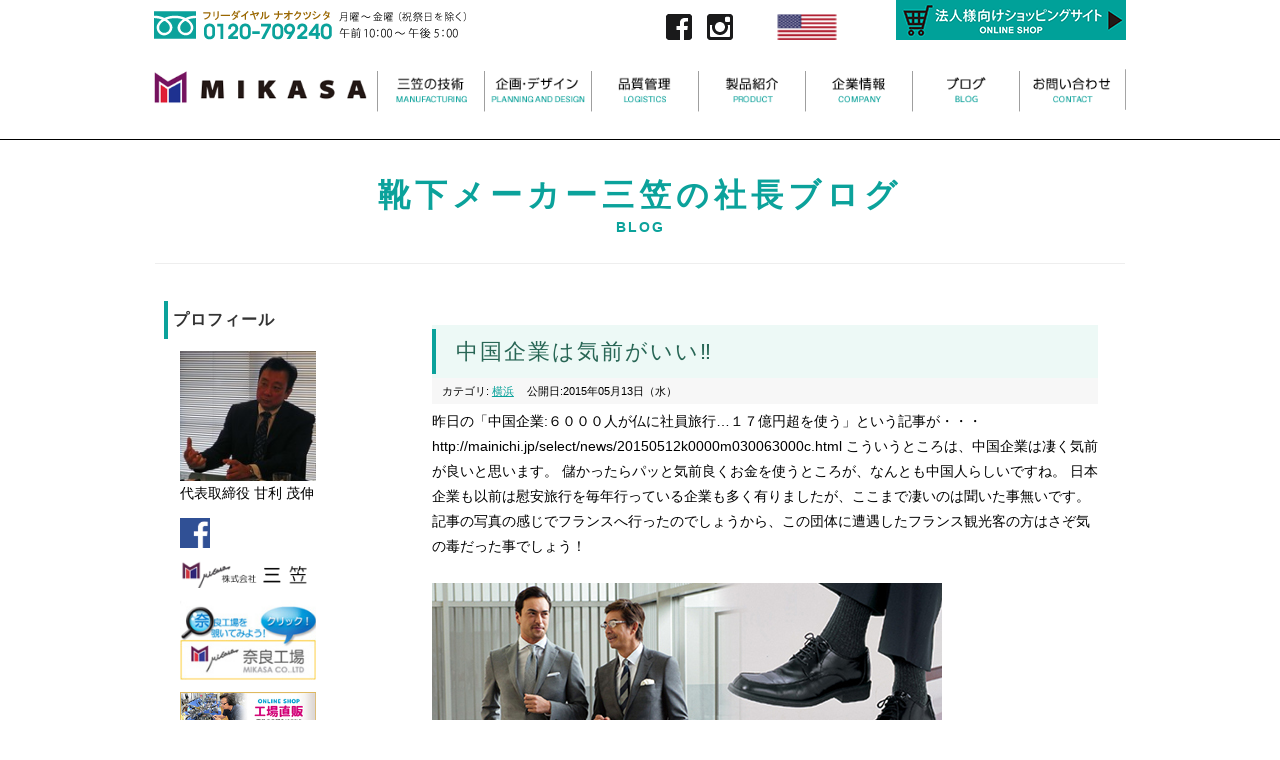

--- FILE ---
content_type: text/html; charset=utf-8
request_url: https://kk-mikasa.co.jp/blog/94-yokohama/1163-dg-000847.html
body_size: 90119
content:
<!DOCTYPE html PUBLIC "-//W3C//DTD XHTML 1.0 Transitional//EN" "http://www.w3.org/TR/xhtml1/DTD/xhtml1-transitional.dtd">
<html xmlns="http://www.w3.org/1999/xhtml" xml:lang="ja-jp" lang="ja-jp" dir="ltr">
<head>
	<base href="https://kk-mikasa.co.jp/blog/94-yokohama/1163-dg-000847.html" />
	<meta http-equiv="content-type" content="text/html; charset=utf-8" />
	<meta name="keywords" content="靴下,ソックス,神奈川県横浜市,生産,製造,靴下工場,ソックス工場,靴下コーデ
" />
	<meta name="description" content="靴下やソックス製造販売の三笠では高品質の当社奈良工場で生産する日本製靴下から上海現地法人で中国製靴下も生産可能です。" />
	<title>中国企業は気前がいい‼ - 靴下・ソックス・ストッキングの製造販売 株式会社 三笠</title>
	<link href="/templates/business/favicon.ico" rel="shortcut icon" type="image/vnd.microsoft.icon" />
	<link href="/plugins/system/jcemediabox/css/jcemediabox.css?1d12bb5a40100bbd1841bfc0e498ce7b" rel="stylesheet" type="text/css" />
	<link href="/plugins/system/jcemediabox/themes/standard/css/style.css?50fba48f56052a048c5cf30829163e4d" rel="stylesheet" type="text/css" />
	<link href="https://kk-mikasa.co.jp/modules/mod_lca/assets/css/style.css" rel="stylesheet" type="text/css" />
	<link href="https://kk-mikasa.co.jp/modules/mod_jf_mobilemenu/assets/jf_mm.min.css" rel="stylesheet" type="text/css" />
	<style type="text/css">
/* Multithumb 3.7.2 */
 .multithumb {}
.multithumb_blog {}
 .mtGallery {     margin: 5px;     align: center;     float: none;  }
 .mtCapStyle figcaption {     caption-side: bottom;    font-weight: bold;    color: black;      background-color: #ddd;    text-align:center; }@media(max-width:568px){.jf_mm_trigger,#jf_mm_menu{display:block}}
			.jf_mm_trigger{background-color:#0ba29b;color:#ffffff}
			.jf_mm_wrapper .levelHolderClass,.jf_mm_wrapper .jf_mm_inactive{background-color:#0ba29b}
			.jf_mm_wrapper li{background-color:#0ba29b}
			.jf_mm_wrapper li:hover{background-color:#228583}
			.jf_mm_wrapper .backItemClass{background-color:#0ba29b}
			.jf_mm_wrapper .backItemClass:hover{background-color:#228583}
			.jf_mm_wrapper li,.jf_mm_wrapper li:last-child,.jf_mm_wrapper .backItemClass{border-color:#164543}
			.jf_mm_wrapper h2{color:#0ba29b}
			.jf_mm_wrapper a,.jf_mm_wrapper a:hover{color:#ffffff}
			.jf_mm_wrapper .ltr,.jf_mm_wrapper .rtl{-webkit-box-shadow:5px 0 5px -5px #202020;-moz-box-shadow:5px 0 5px -5px #202020;box-shadow:5px 0 5px -5px #202020;}
		#jf_mm_menu.jf_hidden{display:none!important}
	</style>
	<script src="/plugins/system/jcemediabox/js/jcemediabox.js?0c56fee23edfcb9fbdfe257623c5280e" type="text/javascript"></script>
	<script src="/media/jui/js/jquery.min.js" type="text/javascript"></script>
	<script src="/media/jui/js/jquery-noconflict.js" type="text/javascript"></script>
	<script src="/media/jui/js/jquery-migrate.min.js" type="text/javascript"></script>
	<script src="/media/jui/js/bootstrap.min.js" type="text/javascript"></script>
	<script src="https://kk-mikasa.co.jp/modules/mod_lca/assets/js/lca.js" type="text/javascript"></script>
	<script src="https://kk-mikasa.co.jp/modules/mod_jf_mobilemenu/assets/jquery.jf_multilevelpushmenu.min.js" type="text/javascript"></script>
	<script src="https://kk-mikasa.co.jp/modules/mod_jf_mobilemenu/assets/jf_mm.min.js" type="text/javascript"></script>
	<script type="text/javascript">
JCEMediaBox.init({popup:{width:800,height:450,legacy:0,lightbox:0,shadowbox:0,resize:1,icons:1,overlay:1,overlayopacity:0.8,overlaycolor:"#000000",fadespeed:500,scalespeed:500,hideobjects:0,scrolling:"fixed",close:2,labels:{'close':'閉じる','next':'次へ','previous':'前へ','cancel':'キャンセル','numbers':'{$current} / {$total}'},cookie_expiry:"",google_viewer:0},tooltip:{className:"tooltip",opacity:0.8,speed:150,position:"br",offsets:{x: 16, y: 16}},base:"/",imgpath:"plugins/system/jcemediabox/img",theme:"standard",themecustom:"",themepath:"plugins/system/jcemediabox/themes",mediafallback:0,mediaselector:"audio,video"});LCA_IMG_EXPAND = "https://kk-mikasa.co.jp/modules/mod_lca/assets/img/expand.png";
				LCA_IMG_COLLAPSE = "https://kk-mikasa.co.jp/modules/mod_lca/assets/img/collapse.png";
				LCA_TEXT_EXPAND = "▼";
				LCA_TEXT_COLLAPSE = "►";
			
				var jf_mm_icons = [ 
					{itemID:"-"+"1309",fa_icon:"fa",img:"",style:""}
					
					
					
					
					
					
					
					
					
					
					
					
					
					
					
					
					
					
					
				];
				jQuery(document).ready(function($){$("#jf_mm_menu").jf_mm_menu()});
			var jf_mm_direction = "ltr";var jf_mm_backBtnTxt = "戻る";!function(n){n(window).load(function(){n("#jf_mm_menu").removeClass("jf_hidden")})}(jQuery);
	</script>
	<link rel="apple-touch-icon" sizes="180x180" href="/templates/business/apple-touch-icon.png">
<link rel="icon" type="image/png" sizes="32x32" href="/templates/business/favicon-32x32.png">
<link rel="icon" type="image/png" sizes="16x16" href="/templates/business/favicon-16x16.png">
<link rel="manifest" href="/templates/business/site.webmanifest">
<link rel="mask-icon" href="/templates/business/safari-pinned-tab.svg" color="#5bbad5">

<link rel="canonical" href="http://kk-mikasa.co.jp/blog/94-yokohama/1163-dg-000847.html" />
<link rel="stylesheet" href="/templates/business/css/normalize.css" type="text/css" media="print,screen" />
<link rel="stylesheet" href="/templates/business/css/template.css?202204" type="text/css" media="print,screen" />
<link rel="stylesheet" href="/templates/business/css/bootstrap.min.css" type="text/css" />
<link rel="stylesheet" href="/templates/business/css/system.css" type="text/css" />
<link rel="stylesheet" href="/templates/business/font-awesome/css/font-awesome.min.css" type="text/css" />
        </head>
<body id="blog" class="background">
	<div id="outer">           
		<div id="jf_mm_menu" class=""><nav><h2><i class="fa fa-times"></i>メニュー</h2><ul>
<li class="item-1309"><a href="/" >ホーム</a><h2><i></i>ホーム</h2></li><li class="item-1310 divider deeper parent"><a class="separator ">三笠の技術</a><h2><i></i>三笠の技術</h2><ul class="nav-child unstyled small"><li class="item-1311"><a href="/manufacturing/factory.html" >自社工場紹介</a><h2><i></i>自社工場紹介</h2></li><li class="item-1312"><a href="/manufacturing/equipment.html" >工場設備紹介</a><h2><i></i>工場設備紹介</h2></li></ul></li><li class="item-1313"><a href="/plan-design.html" >企画・デザイン</a><h2><i></i>企画・デザイン</h2></li><li class="item-1314 divider deeper parent"><a class="separator ">品質管理</a><h2><i></i>品質管理</h2><ul class="nav-child unstyled small"><li class="item-1315"><a href="/logistics/center.html" >物流センター紹介</a><h2><i></i>物流センター紹介</h2></li><li class="item-1316"><a href="/logistics/china.html" >中国検品工場紹介</a><h2><i></i>中国検品工場紹介</h2></li><li class="item-1317"><a href="/logistics/iso.html" >ISOへの取り組み</a><h2><i></i>ISOへの取り組み</h2></li></ul></li><li class="item-1319 divider deeper parent"><a class="separator ">製品紹介</a><h2><i></i>製品紹介</h2><ul class="nav-child unstyled small"><li class="item-1318"><a href="/product/index.html" >製品紹介</a><h2><i></i>製品紹介</h2></li><li class="item-1320"><a href="/product/women.html" >婦人</a><h2><i></i>婦人</h2></li><li class="item-1321"><a href="/product/men.html" >紳士</a><h2><i></i>紳士</h2></li><li class="item-1322"><a href="/product/kids.html" >キッズ</a><h2><i></i>キッズ</h2></li><li class="item-1323"><a href="/product/five.html" >5本指</a><h2><i></i>5本指</h2></li><li class="item-1324"><a href="/product/sports.html" >健康・スポーツ</a><h2><i></i>健康・スポーツ</h2></li><li class="item-1325"><a href="/product/variety.html" >バラエティ</a><h2><i></i>バラエティ</h2></li></ul></li><li class="item-1327 divider deeper parent"><a class="separator ">企業情報</a><h2><i></i>企業情報</h2><ul class="nav-child unstyled small"><li class="item-1326"><a href="/company/rinen.html" >社長挨拶・経営理念</a><h2><i></i>社長挨拶・経営理念</h2></li><li class="item-1328"><a href="/company/profile.html" >会社概要</a><h2><i></i>会社概要</h2></li><li class="item-1329"><a href="/company/access.html" >アクセス情報</a><h2><i></i>アクセス情報</h2></li><li class="item-1330"><a href="/company/history.html" >企業沿革</a><h2><i></i>企業沿革</h2></li><li class="item-1331"><a href="/company/office.html" >事業所紹介</a><h2><i></i>事業所紹介</h2></li></ul></li><li class="item-1335 active"><a href="/blog.html" >ブログ</a><h2><i></i>ブログ</h2></li><li class="item-1332"><a href="/contact.html" >お問い合わせ</a><h2><i></i>お問い合わせ</h2></li><li class="item-1333"><a href="/privacy.html" >プライバシーポリシー</a><h2><i></i>プライバシーポリシー</h2></li></ul></nav></div><div class="jf_mm_trigger"><i class="fa fa-bars"></i><p>MENU</p></div><div class="jf_mm_backout"></div>

	</div>
 
<div id="all">
	<div id="wrapper">
		<div id="header-wrap" class="clr">
			<h1 id="h1title">中国企業は気前がいい‼ - 靴下・ソックス・ストッキングの製造販売 株式会社 三笠</h1>
		    			    <div id="top">
					

<div class="custom pchidden"  >
	<p class="mb05"><a href="/./"><img src="/images/temp/header_logo.png" alt="header logo" width="348" height="73" /></a></p>
<p class="mb10"><a href="tel:0120-709240"><img src="/images/temp/header_tel.png" alt="フリーダイヤル ナオクツシタ　0120-709240　月曜～金曜（祝祭日を除く）午前9:00～午後5:00" width="317" height="30" /></a></p>
<table border="0" class="sns mg-auto" style="width: 280px;" cellspacing="0" cellpadding="0">
<tbody>
<tr valign="bottom">
<td align="" width="36"><a href="https://www.facebook.com/kkmikasa/" target="_blank"><img src="/images/temp/icon_fb.png" alt="Facebook" width="26" height="26" /></a></td>
<td align="" width="36"><a href="https://www.instagram.com/japanmadesocks/" target="_blank"><img src="/images/temp/icon_insta.png" alt="Instagram" width="26" height="26" /></a></td>
<td align="" width="200"><a href="/ec/" target="_blank"><img src="/images/temp/header_shopping230_40.png" alt="header shopping230 40" width="230" height="40" /></a></td>
</tr>
</tbody>
</table>
<!--<table border="0" class="sns mg-auto" style="width: 306px; height: 46px;" cellspacing="0" cellpadding="0">
<tbody>
<tr valign="bottom">
<td align="" width="140"><a href="https://jquality.jp/factory/en/detail?id=146&amp;key=1&amp;area_name=%E7%A5%9E%E5%A5%88%E5%B7%9D%E7%9C%8C" target="_blank"><img src="/images/temp/English_HEAD.jpg" alt="English HEAD" width="140" height="40" /></a></td>
<td align="" width="90"><a href="https://jquality.jp/factory/en/detail?id=145&amp;key=1&amp;area_name=%E5%A5%88%E8%89%AF%E7%9C%8C" target="_blank"><img src="/images/temp/English_Factory.jpg" alt="English Factory" width="87" height="40" /></a></td>
<td align="" width="90"><a href="https://mikasa-global.com" target="_blank"><img src="/images/top/English_About_Us.png" alt="English About Us" width="87" height="34" /></a></td>
</tr>
</tbody>
</table>-->
<p><a href="https://mikasa-global.com" target="_blank"><img src="/images/top/English_About_Us.png" alt="English About Us" width="87" height="34" style="display: block; margin-left: auto; margin-right: auto;" /></a></p></div>


<div class="custom sphidden"  >
	<table border="0" style="width: 100%;" cellspacing="0" cellpadding="0">
<tbody>
<tr valign="bottom">
<td style="text-align: center;" align="right"><img src="/images/temp/header_tel_.png" alt="header tel " width="317" height="30" style="float: left;" /></td>
<td align="right" width="46"><a href="https://www.facebook.com/kkmikasa/" target="_blank"><img src="/images/temp/icon_fb.png" alt="Facebook" width="26" height="26" style="display: block; margin-left: auto; margin-right: auto;" /></a></td>
<td align="right" width="36"><a href="https://www.instagram.com/japanmadesocks/" target="_blank"><img src="/images/temp/icon_insta.png" alt="Instagram" width="26" height="26" style="display: block; margin-left: auto; margin-right: auto;" /></a></td>
<td align="right" width="90"><a href="https://mikasa-global.com"><img src="/images/top/English_About_Us.png" alt="English About Us" width="138" height="33" /></a></td>
<td align="right" width="250"><a href="/ec/" target="_blank"><img src="/images/temp/header_shopping05.png" alt="header shopping05" width="230" height="40" /></a></td>
</tr>
</tbody>
</table></div>

				</div>
		    	    </div>
	</div>

		<div id="navbar-wrap">
	    <div id="navbar" class="container clr">
	    	<div id="navigation" class="span_12 col clr"> 
	        	<script type="text/javascript">
	jQuery(document).ready(function($){
		$('#navbar-wrap').prepend('<a id="menu-icon"><span class="menu-icon-title">グローバルメニュー</span> <i class="icon-double-angle-down"></i> </a>');
		$("#menu-icon").on("click", function(){
			$("#navbar").slideToggle(500,"linear");
			$(this).toggleClass("active");
		});
		$('li').click(function(e) {
			$(this).children('#navigation ul.sub-menu').slideToggle(500,"linear");
			$(this).toggleClass("open");
			//e.stopPropagation();
		 });

	});
</script>
    <ul class="nav menu">
<li class="item-435 default"><a href="/" ><img src="/images/temp/header_logo_201910.png" alt="ホーム" /></a></li><li class="item-1246 divider deeper parent"><span class="separator "><img src="/images/temp/gnavi_manufacturing_201910.png" alt="三笠の技術" /></span>
<ul class="nav-child unstyled small"><li class="item-1247"><a href="/manufacturing/factory.html" >自社工場紹介</a></li><li class="item-1248"><a href="/manufacturing/equipment.html" >工場設備紹介</a></li></ul></li><li class="item-1249"><a href="/plan-design.html" ><img src="/images/temp/gnavi_plan_201910.png" alt="企画・デザイン" /></a></li><li class="item-1256 divider deeper parent"><span class="separator "><img src="/images/temp/gnavi_logistics_201910.png" alt="品質管理" /></span>
<ul class="nav-child unstyled small"><li class="item-1257"><a href="/logistics/center.html" >物流センター紹介</a></li><li class="item-1258"><a href="/logistics/china.html" >中国検品工場紹介</a></li><li class="item-1259"><a href="/logistics/iso.html" >ISOへの取り組み</a></li></ul></li><li class="item-1255 divider deeper parent"><span class="separator "><img src="/images/temp/gnavi_product_201910.png" alt="製品紹介" /></span>
<ul class="nav-child unstyled small"><li class="item-1262"><a href="/product/index.html" >製品紹介</a></li><li class="item-1261"><a href="/product/women.html" >婦人</a></li><li class="item-1263"><a href="/product/men.html" >紳士</a></li><li class="item-1264"><a href="/product/kids.html" >キッズ</a></li><li class="item-1265"><a href="/product/five.html" >5本指</a></li><li class="item-1266"><a href="/product/sports.html" >健康・スポーツ</a></li><li class="item-1267"><a href="/product/variety.html" >バラエティ</a></li></ul></li><li class="item-1250 divider deeper parent"><span class="separator "><img src="/images/temp/gnavi_company_201910.png" alt="企業情報" /></span>
<ul class="nav-child unstyled small"><li class="item-1251"><a href="/company/rinen.html" >社長挨拶・経営理念</a></li><li class="item-507"><a href="/company/profile.html" >会社概要</a></li><li class="item-1252"><a href="/company/access.html" >アクセス情報</a></li><li class="item-1253"><a href="/company/history.html" >企業沿革</a></li><li class="item-1254"><a href="/company/office.html" >事業所紹介</a></li></ul></li><li class="item-1334 current active"><a href="/blog.html" ><img src="/images/temp/gnavi_blog_201910.png" alt="社長ブログ" /></a></li><li class="item-783"><a href="/contact.html" ><img src="/images/temp/gnavi_contact_201910.png" alt="お問い合わせ" /></a></li></ul>

	         </div>            
	    </div>
	</div>
	<div class="clr"></div>
		       
		 
	      
			<div id="promo-wrap">
			<div id="promo" class="container clr">
	        	

<div class="custom"  >
	<h2>靴下メーカー三笠の<br class="sponly" />社長ブログ<span>BLOG</span></h2></div>

	        </div>
		</div>
	    <h2 class="componentheading">社長ブログ</h2>

	
	<div id="box-wrap" class="container clr">
		<div id="main-content" class="span_12">
				           <div id="leftbar-w" class="col span_3 clr">
	           		<div id="sidebar">
	            		<div class="module blog-side blog-profile ">
	    	<h3 class="module-title">プロフィール</h3>
        <div class="module-body">
    	

<div class="customblog-side blog-profile"  >
	<div><img src="/images/blog/dreamgate/profile.jpg" alt="" />
<p>代表取締役 甘利 茂伸</p>
</div>
<div><a href="https://www.facebook.com/kkmikasa" target="_blank"><img src="/images/blog/dreamgate/social_facebook.png" alt="" width="30" title="Facebook" border="0" /></a></div>
<div><a href="/"><img src="/images/blog/dreamgate/honshamk.gif" alt="" /></a></div>
<div><a href="/manufacturing/equipment.html"><img src="/images/blog/dreamgate/koujyounara_1.jpg" alt="" /></a></div>
<div><a href="https://www.rakuten.co.jp/mikasa/" target="_blank"><img src="/images/blog/dreamgate/rakyten.jpg" alt="" /></a></div>
<div>
<p>美咖莎服饰贸易（上海）有限公司を2006年12月に会社設立し服飾中国製品の輸入業務を行っています。</p>
</div></div>
    </div>
</div>
<div class="module blog-side blog-category ">
	    	<h3 class="module-title">カテゴリ</h3>
        <div class="module-body">
    	<ul class="categories-moduleblog-side blog-category">
	<li > 		<h4>
		<a href="/blog/93-shanghai.html">
		上海		</a>
					(677)
		   		</h4>

					</li>
	<li > 		<h4>
		<a href="/blog/94-yokohama.html">
		横浜		</a>
					(1289)
		   		</h4>

					</li>
	<li > 		<h4>
		<a href="/blog/95-trip-china.html">
		中国国内出張		</a>
					(103)
		   		</h4>

					</li>
	<li > 		<h4>
		<a href="/blog/96-trip-other.html">
		中国以外出張		</a>
					(25)
		   		</h4>

					</li>
	<li > 		<h4>
		<a href="/blog/97-holiday-japan.html">
		日本の休日		</a>
					(59)
		   		</h4>

					</li>
	<li > 		<h4>
		<a href="/blog/98-holiday-china.html">
		中国の休日		</a>
					(26)
		   		</h4>

					</li>
	<li > 		<h4>
		<a href="/blog/99-other.html">
		その他		</a>
					(229)
		   		</h4>

					</li>
	<li > 		<h4>
		<a href="/blog/100-shanghai-expo.html">
		上海万博		</a>
					(8)
		   		</h4>

					</li>
	<li > 		<h4>
		<a href="/blog/101-moving-day.html">
		移動日		</a>
					(190)
		   		</h4>

					</li>
	<li > 		<h4>
		<a href="/blog/102-exhibition.html">
		展示会		</a>
					(104)
		   		</h4>

					</li>
	<li > 		<h4>
		<a href="/blog/103-nara.html">
		奈良		</a>
					(268)
		   		</h4>

					</li>
</ul>
    </div>
</div>
<div class="module blog-side blog-latest ">
	    	<h3 class="module-title">最新の記事</h3>
        <div class="module-body">
    	<ul class="latestnewsblog-side blog-latest">
	<li itemscope itemtype="https://schema.org/Article">
		<a href="/blog/94-yokohama/3820-2026-01-26-02-33-09.html" itemprop="url">
			<span itemprop="name">
				次の成長ステップへ！			</span>
		</a>
	</li>
	<li itemscope itemtype="https://schema.org/Article">
		<a href="/blog/94-yokohama/3819-2026-01-23-02-33-15.html" itemprop="url">
			<span itemprop="name">
				衆議院第一議員会館を訪問してきました。			</span>
		</a>
	</li>
	<li itemscope itemtype="https://schema.org/Article">
		<a href="/blog/93-shanghai/3818-2026-01-19-07-24-34.html" itemprop="url">
			<span itemprop="name">
				世界一の環境だと思います。			</span>
		</a>
	</li>
	<li itemscope itemtype="https://schema.org/Article">
		<a href="/blog/93-shanghai/3817-2026-01-15-10-22-28.html" itemprop="url">
			<span itemprop="name">
				上海にて新・忘年会			</span>
		</a>
	</li>
	<li itemscope itemtype="https://schema.org/Article">
		<a href="/blog/93-shanghai/3816-2026.html" itemprop="url">
			<span itemprop="name">
				2026年最初の中国出張へ			</span>
		</a>
	</li>
	<li itemscope itemtype="https://schema.org/Article">
		<a href="/blog/103-nara/3815-2026.html" itemprop="url">
			<span itemprop="name">
				2026年奈良県靴下賀詞交歓会			</span>
		</a>
	</li>
	<li itemscope itemtype="https://schema.org/Article">
		<a href="/blog/99-other/3814-2026-01-06-02-44-12.html" itemprop="url">
			<span itemprop="name">
				🌱新工場スタッフ募集のお知らせ🌱			</span>
		</a>
	</li>
	<li itemscope itemtype="https://schema.org/Article">
		<a href="/blog/3813-2026.html" itemprop="url">
			<span itemprop="name">
				靴下の三笠　2026年新年のご挨拶			</span>
		</a>
	</li>
	<li itemscope itemtype="https://schema.org/Article">
		<a href="/blog/3812-2025-2.html" itemprop="url">
			<span itemprop="name">
				✨2025年 年末のご挨拶			</span>
		</a>
	</li>
	<li itemscope itemtype="https://schema.org/Article">
		<a href="/blog/103-nara/3811-2025-12-26-01-36-16.html" itemprop="url">
			<span itemprop="name">
				古墳時代の水源が再び‼			</span>
		</a>
	</li>
</ul>
    </div>
</div>
<div class="module blog-side blog-category ">
	    	<h3 class="module-title">過去記事</h3>
        <div class="module-body">
    	<ul class="lca"><li class="lca"><span onclick="lca.f(0,1)" class="lca"><span id="lca_0a_1">►</span> 2026</span> (8)<ul class="lca" id="lca_0_1" style="display: none"><li class="lca"><span onclick="lca.f(1,1)" class="lca"><span id="lca_1a_1">►</span> 1月</span> (8)<ul class="lca" id="lca_1_1" style="display: none"><li class="lca">• <a href="/blog/94-yokohama/3820-2026-01-26-02-33-09.html">次の成長ステップへ！</a></li><li class="lca">• <a href="/blog/94-yokohama/3819-2026-01-23-02-33-15.html">衆議院第一議員会館を訪問してきました。</a></li><li class="lca">• <a href="/blog/93-shanghai/3818-2026-01-19-07-24-34.html">世界一の環境だと思います。</a></li><li class="lca">• <a href="/blog/93-shanghai/3817-2026-01-15-10-22-28.html">上海にて新・忘年会</a></li><li class="lca">• <a href="/blog/93-shanghai/3816-2026.html">2026年最初の中国出張へ</a></li><li class="lca">• <a href="/blog/103-nara/3815-2026.html">2026年奈良県靴下賀詞交歓会</a></li><li class="lca">• <a href="/blog/99-other/3814-2026-01-06-02-44-12.html">🌱新工場スタッフ募集のお知らせ🌱</a></li><li class="lca">• <a href="/blog/3813-2026.html">靴下の三笠　2026年新年のご挨拶</a></li></ul></li></ul></li><li class="lca"><span onclick="lca.f(0,2)" class="lca"><span id="lca_0a_2">►</span> 2025</span> (105)<ul class="lca" id="lca_0_2" style="display: none"><li class="lca"><span onclick="lca.f(1,2)" class="lca"><span id="lca_1a_2">►</span> 12月</span> (9)<ul class="lca" id="lca_1_2" style="display: none"><li class="lca">• <a href="/blog/3812-2025-2.html">✨2025年 年末のご挨拶</a></li><li class="lca">• <a href="/blog/103-nara/3811-2025-12-26-01-36-16.html">古墳時代の水源が再び‼</a></li><li class="lca">• <a href="/blog/99-other/3810-2025-5.html">予祝御祭2025橿原神宮</a></li><li class="lca">• <a href="/blog/99-other/3808-2025-4.html">ホノルルマラソン2025</a></li><li class="lca">• <a href="/blog/94-yokohama/3807-2025-12-10-06-36-49.html">コットンサミットで発表した三笠の挑戦</a></li><li class="lca">• <a href="/blog/103-nara/3806-360.html">360度の絶景とともに進む新工場——最新の空撮を！</a></li><li class="lca">• <a href="/blog/103-nara/3805-2025-12-04-08-19-39.html">紅葉の二上山を背に、新工場が形に‼</a></li><li class="lca">• <a href="/blog/93-shanghai/3804-2010.html">上海のニュースに蘇った、2010年“あの悪夢”</a></li><li class="lca">• <a href="/blog/94-yokohama/3803-2025-12-01-04-16-46.html">鉄骨が描く未来予想図——新工場の“いま”を上空から</a></li></ul></li><li class="lca"><span onclick="lca.f(1,3)" class="lca"><span id="lca_1a_3">►</span> 11月</span> (9)<ul class="lca" id="lca_1_3" style="display: none"><li class="lca">• <a href="/blog/103-nara/3802-2025-11-28-02-06-37.html">古墳時代の井戸を再利用！！</a></li><li class="lca">• <a href="/blog/102-exhibition/3801-sns.html">中国でのSNSショート動画</a></li><li class="lca">• <a href="/blog/95-trip-china/3800-2025-11-19-02-26-18.html">新工場、ついに鉄骨建方スタート！！</a></li><li class="lca">• <a href="/blog/99-other/3799-in-2.html">コットンサミット in 天理へ</a></li><li class="lca">• <a href="/blog/99-other/3797-2025-11-13-04-54-51.html">こちらが、今回 経済産業大臣賞 を受賞した作品です。</a></li><li class="lca">• <a href="/blog/99-other/3795-2025-11-11-08-49-32.html">経済産業大臣賞を受賞致しました‼</a></li><li class="lca">• <a href="/blog/99-other/3794-micoto.html">新ブランド名「micoto」誕生！</a></li><li class="lca">• <a href="/blog/99-other/3793-2025-11-06-07-43-29.html">ふるさと奈良の集い</a></li><li class="lca">• <a href="/blog/99-other/3792-2025-11-04-06-08-50.html">バンクーバーの一人旅を終えて</a></li></ul></li><li class="lca"><span onclick="lca.f(1,4)" class="lca"><span id="lca_1a_4">►</span> 10月</span> (8)<ul class="lca" id="lca_1_4" style="display: none"><li class="lca">• <a href="/blog/94-yokohama/3791-4.html">第4回綿花収穫祭の様子</a></li><li class="lca">• <a href="/blog/94-yokohama/3790-2025-10-24-05-22-17.html">繊研新聞に三笠の記事が掲載されました！</a></li><li class="lca">• <a href="/blog/103-nara/3789-2025-10-23-02-19-51.html">紫舟さんから上海展のご報告</a></li><li class="lca">• <a href="/blog/99-other/3787-70-live.html">郷ひろみさん70歳バースデーLIVEに感動！</a></li><li class="lca">• <a href="/blog/103-nara/3786-2025-10-14-02-08-25.html">めんかちゃんプロジェクト 収穫祭を開催しました。</a></li><li class="lca">• <a href="/blog/94-yokohama/3785-2025-10-09-02-12-35.html">ささえあったら人になる。</a></li><li class="lca">• <a href="/blog/94-yokohama/3784-2025-10-06-02-22-35.html">奈良から世界へ ― 高市早苗首相誕生に思う</a></li><li class="lca">• <a href="/blog/94-yokohama/3783-2025-10-02-05-26-31.html">新奈良工場 工事再開のご報告</a></li></ul></li><li class="lca"><span onclick="lca.f(1,5)" class="lca"><span id="lca_1a_5">►</span> 9月</span> (9)<ul class="lca" id="lca_1_5" style="display: none"><li class="lca">• <a href="/blog/103-nara/3782-2025-09-30-08-55-29.html">収穫の秋　奈良</a></li><li class="lca">• <a href="/blog/103-nara/3781-in.html">全国コットンサミットin天理開催！！</a></li><li class="lca">• <a href="/blog/94-yokohama/3780-2025-09-25-06-00-12.html">めんかちゃん日本一周するまで帰れま綿</a></li><li class="lca">• <a href="/blog/3779-10.html">10年前の自分のブログを見て！</a></li><li class="lca">• <a href="/blog/3778-2025-09-17-01-30-09.html">綿の収穫をする体験者募集のお知らせ！！</a></li><li class="lca">• <a href="/blog/95-trip-china/3777-2025-09-10-06-05-59.html">世界一の靴下産地で靴下専門の展示会！！</a></li><li class="lca">• <a href="/blog/93-shanghai/3776-2025-09-08-23-51-28.html">工場長と中国出張</a></li><li class="lca">• <a href="/blog/94-yokohama/3775-5-10.html">5本指のビジネスソックス！</a></li><li class="lca">• <a href="/blog/94-yokohama/3774-2025-09-02-04-39-06.html">敬老の日のプレゼントに！</a></li></ul></li><li class="lca"><span onclick="lca.f(1,6)" class="lca"><span id="lca_1a_6">►</span> 8月</span> (10)<ul class="lca" id="lca_1_6" style="display: none"><li class="lca">• <a href="/blog/94-yokohama/3772-2025-08-29-03-00-54.html">日本ではマネ出来ない靴下の作り方をご紹介します。</a></li><li class="lca">• <a href="/blog/94-yokohama/3771-2025-2.html">綿花2025年初収穫便り！！</a></li><li class="lca">• <a href="/blog/99-other/3770-2025-08-26-08-54-11.html">冷房対策に『ポケレグ』！！</a></li><li class="lca">• <a href="/blog/102-exhibition/3769-2025-08-22-03-40-50.html">万博会場で感じた『にぎるくん』の手応え</a></li><li class="lca">• <a href="/blog/102-exhibition/3768-2025-08-21-02-01-40.html">にぎって元気に！三笠の挑戦、大阪・関西万博で発信</a></li><li class="lca">• <a href="/blog/94-yokohama/3767-pr-4.html">にぎるくんPR動画です。</a></li><li class="lca">• <a href="/blog/102-exhibition/3766-8-21.html">8月21日は大阪・関西万博へ！</a></li><li class="lca">• <a href="/blog/102-exhibition/3765-2025.html">めんかちゃんがユルバース2025にエントリー!!</a></li><li class="lca">• <a href="/blog/102-exhibition/3763-ny-now-2.html">NY NOW出展で見えたアメリカ市場の手応え</a></li><li class="lca">• <a href="/blog/102-exhibition/3762-ny-now.html">NY NOW初日‼</a></li></ul></li><li class="lca"><span onclick="lca.f(1,7)" class="lca"><span id="lca_1a_7">►</span> 7月</span> (12)<ul class="lca" id="lca_1_7" style="display: none"><li class="lca">• <a href="/blog/102-exhibition/3761-2025-07-31-02-34-40.html">奈良工場へ本社新人研修！！</a></li><li class="lca">• <a href="/blog/94-yokohama/3760-2025-07-28-04-47-42.html">汐見台団地</a></li><li class="lca">• <a href="/blog/103-nara/3759-3.html">陵西小学校3年生の皆さんより！</a></li><li class="lca">• <a href="/blog/94-yokohama/3758-5-ny-now.html">オリジナル5本指ソックスでNY NOW</a></li><li class="lca">• <a href="/blog/99-other/3757-ny-now-summer-2025.html">NY NOW Summer 2025</a></li><li class="lca">• <a href="/blog/93-shanghai/3756-ispo-jetro.html">ISPO上海　JETROブースの様子！</a></li><li class="lca">• <a href="/blog/93-shanghai/3755-ispo.html">ISPO上海へ行ってきました。</a></li><li class="lca">• <a href="/blog/93-shanghai/3754-2025-07-09-03-34-26.html">上海検品工場で海外販売戦略会議！！</a></li><li class="lca">• <a href="/blog/95-trip-china/3753-2025-07-04-00-52-48.html">明日から上海ISPOへ！</a></li><li class="lca">• <a href="/blog/103-nara/3752-2025-07-03-04-51-06.html">湘南も海開き！サンダルにビーソク！！</a></li><li class="lca">• <a href="/blog/103-nara/3751-2025-07-02-02-15-55.html">大和高田の魅力を、未来を担う子どもたちへ</a></li><li class="lca">• <a href="/blog/94-yokohama/3750-2025-07-01-01-28-19.html">楽天ショップ 売上好調！ 過去最高を記録</a></li></ul></li><li class="lca"><span onclick="lca.f(1,8)" class="lca"><span id="lca_1a_8">►</span> 6月</span> (7)<ul class="lca" id="lca_1_8" style="display: none"><li class="lca">• <a href="/blog/94-yokohama/3749-2025.html">2025年上半期の状況</a></li><li class="lca">• <a href="/blog/94-yokohama/3748-2025-06-26-01-15-09.html">三笠オリジナル靴下のトーレス！</a></li><li class="lca">• <a href="/blog/94-yokohama/3747-2025-06-23-03-00-12.html">本日の繊研新聞の広告に掲載！</a></li><li class="lca">• <a href="/blog/94-yokohama/3746-2025-in.html">2025全国コットンサミットin天理</a></li><li class="lca">• <a href="/blog/94-yokohama/3745-2025-06-17-05-25-01.html">なぜ大和高田で綿の栽培を始めたのか？！</a></li><li class="lca">• <a href="/blog/94-yokohama/3744-team-expo-2025.html">TEAM EXPO　2025</a></li><li class="lca">• <a href="/blog/103-nara/3743-2025-06-02-08-51-56.html">奈良から世界へ！靴下社長の語らい</a></li></ul></li><li class="lca"><span onclick="lca.f(1,9)" class="lca"><span id="lca_1a_9">►</span> 5月</span> (8)<ul class="lca" id="lca_1_9" style="display: none"><li class="lca">• <a href="/blog/93-shanghai/3742-ev.html">中国のEV（電気自動車）市場の現状を見た！</a></li><li class="lca">• <a href="/blog/93-shanghai/3741-ispo-2025.html">ISPO上海2025に出展決定！</a></li><li class="lca">• <a href="/blog/102-exhibition/3740-2025-05-20-13-58-59.html">アジア靴下サミット！</a></li><li class="lca">• <a href="/blog/99-other/3739-2025-3.html">めんかちゃんプロジェクト 種まき祭2025</a></li><li class="lca">• <a href="/blog/103-nara/3737-2025-05-16-04-59-02.html">大和高田の凄いところ！</a></li><li class="lca">• <a href="/blog/102-exhibition/3736-ny-now-summer-2025.html">NY NOW Summer 2025 出展決定のお知らせ！</a></li><li class="lca">• <a href="/blog/95-trip-china/3735-2025-05-12-04-56-05.html">中国製の靴下を厳しくチェック！</a></li><li class="lca">• <a href="/blog/99-other/3734-2025-05-07-07-13-35.html">明日から上海出張へ行ってきます。</a></li></ul></li><li class="lca"><span onclick="lca.f(1,10)" class="lca"><span id="lca_1a_10">►</span> 4月</span> (7)<ul class="lca" id="lca_1_10" style="display: none"><li class="lca">• <a href="/blog/99-other/3733-2025-04-30-02-25-30.html">大阪万博のイベントが無事終了しました。</a></li><li class="lca">• <a href="/blog/103-nara/3732-2025-04-24-07-18-41.html">話題の“履くだけ簡単”セルフつぼ押しソックス</a></li><li class="lca">• <a href="/blog/102-exhibition/3731-expo2025.html">いよいよ今週末EXPO2025会場にて販売！</a></li><li class="lca">• <a href="/blog/99-other/3730-2025-2.html">めんかちゃん種まき祭2025開催決定！</a></li><li class="lca">• <a href="/blog/102-exhibition/3729-2025-04-10-00-51-47.html">日本手外科学会学術集会に出展中！</a></li><li class="lca">• <a href="/blog/103-nara/3728-2025-04-03-08-38-13.html">神武さん無事終了致しました。</a></li><li class="lca">• <a href="/blog/102-exhibition/3727-2025-04-01-03-00-56.html">神武さんで待ってるねー！！</a></li></ul></li><li class="lca"><span onclick="lca.f(1,11)" class="lca"><span id="lca_1a_11">►</span> 3月</span> (8)<ul class="lca" id="lca_1_11" style="display: none"><li class="lca">• <a href="/blog/94-yokohama/3726-expo2025-2.html">EXPO2025大阪のめんかちゃん入場許可</a></li><li class="lca">• <a href="/blog/94-yokohama/3725-expo2025.html">EXPO2025大阪　三笠展示販売</a></li><li class="lca">• <a href="/blog/94-yokohama/3724-2025-03-17-05-00-15.html">社会課題に挑むものづくり！</a></li><li class="lca">• <a href="/blog/102-exhibition/3723-2025-03-12-03-06-23.html">神武天皇祭に参列</a></li><li class="lca">• <a href="/blog/103-nara/3722-2025-03-11-05-49-20.html">めんかちゃんグッズを初販売！</a></li><li class="lca">• <a href="/blog/103-nara/3721-2025-03-10-06-53-04.html">橿原神宮『春の出会い 神武さん』に出展‼️</a></li><li class="lca">• <a href="/blog/95-trip-china/3720-3-4.html">3月4日の繊研新聞に掲載されました。</a></li><li class="lca">• <a href="/blog/95-trip-china/3719-mobio-cafe-meeting.html">MOBIO Cafe-Meetingに参加！</a></li></ul></li><li class="lca"><span onclick="lca.f(1,12)" class="lca"><span id="lca_1a_12">►</span> 2月</span> (7)<ul class="lca" id="lca_1_12" style="display: none"><li class="lca">• <a href="/blog/94-yokohama/3718-2025-02-28-07-04-22.html">新奈良工場建設工事の進捗状況</a></li><li class="lca">• <a href="/blog/99-other/3717-2025.html">「関西ものづくり新撰 2025」選定証交付式に参加しました！</a></li><li class="lca">• <a href="/blog/96-trip-other/3716-2025-02-24-08-38-17.html">ホーチミン靴下工場訪問記！</a></li><li class="lca">• <a href="/blog/99-other/3715-2025-02-23-03-14-45.html">『にぎるくん』が読売新聞に掲載されました！</a></li><li class="lca">• <a href="/blog/99-other/3714-2025-02-10-06-10-28.html">いよいよ 新奈良工場 の工事が始まります！</a></li><li class="lca">• <a href="/blog/94-yokohama/3713-mobio.html">MOBIO常設展示場に「にぎるくん」を展示します。</a></li><li class="lca">• <a href="/blog/94-yokohama/3712-2025-02-03-05-05-10.html">ハマのあったかスポット三笠！</a></li></ul></li><li class="lca"><span onclick="lca.f(1,13)" class="lca"><span id="lca_1a_13">►</span> 1月</span> (11)<ul class="lca" id="lca_1_13" style="display: none"><li class="lca">• <a href="/blog/94-yokohama/3711-in.html">ジャパンエキスポ パリin大阪</a></li><li class="lca">• <a href="/blog/94-yokohama/3710-2025-01-27-08-07-08.html">歴史が息づく新工場予定地！</a></li><li class="lca">• <a href="/blog/3709-2025-01-24-03-01-00.html">関西ものづくり新撰の特別賞に選定頂きました。</a></li><li class="lca">• <a href="/blog/94-yokohama/3708-2025-01-23-07-09-45.html">職場体験学習の感想</a></li><li class="lca">• <a href="/blog/99-other/3707-2025-01-20-05-01-36.html">みんなで守るいのちの映画祭</a></li><li class="lca">• <a href="/blog/101-moving-day/3706-2025-01-16-04-50-36.html">発掘調査で見つかった歴史の痕跡</a></li><li class="lca">• <a href="/blog/103-nara/3705-2025-01-14-08-47-59.html">社歌コンテストの結果発表でした。</a></li><li class="lca">• <a href="/blog/103-nara/3704-2025-01-12-07-38-49.html">奈良県靴下組合賀詞交歓会</a></li><li class="lca">• <a href="/blog/94-yokohama/3703-2025-01-08-01-53-54.html">新年の挨拶まわり</a></li><li class="lca">• <a href="/blog/94-yokohama/3702-2025-01-06.html">2025年のスタート！</a></li><li class="lca">• <a href="/blog/3701-2025.html">靴下の三笠　2025年新年のご挨拶</a></li></ul></li></ul></li><li class="lca"><span onclick="lca.f(0,3)" class="lca"><span id="lca_0a_3">►</span> 2024</span> (132)<ul class="lca" id="lca_0_3" style="display: none"><li class="lca"><span onclick="lca.f(1,14)" class="lca"><span id="lca_1a_14">►</span> 12月</span> (10)<ul class="lca" id="lca_1_14" style="display: none"><li class="lca">• <a href="/blog/93-shanghai/3700-2024.html">2024年　年末のご挨拶　上海より</a></li><li class="lca">• <a href="/blog/93-shanghai/3699-2024-12-26-00-51-57.html">四川料理でクリスマス！</a></li><li class="lca">• <a href="/blog/94-yokohama/3698-2024-12-23-07-00-54.html">知財海外展開セミナーで講演いたします！</a></li><li class="lca">• <a href="/blog/93-shanghai/3697-2024-12-19-06-06-19.html">新工場予定地 発掘調査中！</a></li><li class="lca">• <a href="/blog/99-other/3696-2024-12-11-13-13-58.html">日経社歌コンテスト投票のお願いです。</a></li><li class="lca">• <a href="/blog/3694-2024.html">ホノルルマラソン2024</a></li><li class="lca">• <a href="/blog/99-other/3693-2024-12-06-01-45-14.html">本社前バーゲン最終日</a></li><li class="lca">• <a href="/blog/102-exhibition/3692-ispo-9.html">ドイツミュンヘンの展示会ISPO２日目</a></li><li class="lca">• <a href="/blog/102-exhibition/3691-2024-12-03-05-59-20.html">よい仕事おこしフェアに出展中です！</a></li><li class="lca">• <a href="/blog/101-moving-day/3690-2024-12-01-10-03-25.html">ロンドン出張を終えて</a></li></ul></li><li class="lca"><span onclick="lca.f(1,15)" class="lca"><span id="lca_1a_15">►</span> 11月</span> (13)<ul class="lca" id="lca_1_15" style="display: none"><li class="lca">• <a href="/blog/94-yokohama/3689-ispo-minich.html">ISPO MINICHへ出発</a></li><li class="lca">• <a href="/blog/94-yokohama/3688-2024-11-26-06-37-51.html">イタリアデビュー！</a></li><li class="lca">• <a href="/blog/94-yokohama/3687-2024-11-25-04-53-37.html">国内綿花栽培、高まる関心に期待！</a></li><li class="lca">• <a href="/blog/93-shanghai/3686-2024-11-22-01-24-58.html">近未来のタクシーを体験して来ました。</a></li><li class="lca">• <a href="/blog/93-shanghai/3685-2024-11-20-06-22-36.html">第五回絵画コンクール　三笠賞受賞作品</a></li><li class="lca">• <a href="/blog/94-yokohama/3684-2024-11-18-06-52-01.html">同窓生との縁が紡ぐ出会い!</a></li><li class="lca">• <a href="/blog/99-other/3683-2024-11-15-02-54-47.html">社歌コンテストに応募致しました。</a></li><li class="lca">• <a href="/blog/99-other/3682-2024-11-14-05-49-50.html">試掘調査が行われました。</a></li><li class="lca">• <a href="/blog/3681-2024-11-11-09-56-29.html">くつしたの日の求評展授賞式</a></li><li class="lca">• <a href="/blog/94-yokohama/3680-27-2.html">三笠の技術が評価！第27回靴下求評展で2名の技術者が受賞</a></li><li class="lca">• <a href="/blog/94-yokohama/3679-2024-11-07-01-16-43.html">ふるさと奈良の集い！</a></li><li class="lca">• <a href="/blog/99-other/3678-dena.html">横浜DeNAベイスターズ、日本一達成！</a></li><li class="lca">• <a href="/blog/99-other/3677-2024-11-02-00-12-00.html">帰国できませんでした。</a></li></ul></li><li class="lca"><span onclick="lca.f(1,16)" class="lca"><span id="lca_1a_16">►</span> 10月</span> (13)<ul class="lca" id="lca_1_16" style="display: none"><li class="lca">• <a href="/blog/93-shanghai/3676-2024-10-31-10-02-23.html">『収穫祭中止のお知らせとお詫び』</a></li><li class="lca">• <a href="/blog/99-other/3675-2024-10-29-23-41-48.html">「くるんくつした」ブランド誕生に向けて</a></li><li class="lca">• <a href="/blog/99-other/3674-2024-10-28-02-31-54.html">カンボジアのくっくま孤児院の子供達が！！</a></li><li class="lca">• <a href="/blog/99-other/3673-2024-10-24-08-58-52.html">日本靴下協会　情報交換会</a></li><li class="lca">• <a href="/blog/94-yokohama/3672-2024-10-23-02-08-31.html">飴ちゃんをたくさん頂きました。</a></li><li class="lca">• <a href="/blog/94-yokohama/3671-2024-jera.html">祝・2024 JERA クライマックスシリーズ セ 優勝！</a></li><li class="lca">• <a href="/blog/99-other/3670-3-2.html">日本の3倍以上の価格に驚き！</a></li><li class="lca">• <a href="/blog/94-yokohama/3669-2024-10-17-07-39-36.html">創テラスのプレオープン</a></li><li class="lca">• <a href="/blog/99-other/3668-2024-10-15-06-12-26.html">後藤田知事と第一回オブスタクル日本選手権にて</a></li><li class="lca">• <a href="/blog/94-yokohama/3667-2024-10-09-08-36-59.html">とても可愛いお菓子が届きました。</a></li><li class="lca">• <a href="/blog/94-yokohama/3666-2024-10-07-06-15-15.html">中国で、じわりと売れ出した「走れマスク」‼️</a></li><li class="lca">• <a href="/blog/94-yokohama/3665-ispo-4.html">ドイツの展示会ISPO出展について</a></li><li class="lca">• <a href="/blog/94-yokohama/3664-2024-10-01-01-10-39.html">ダブルシリンダーの自動リンキング装置付！</a></li></ul></li><li class="lca"><span onclick="lca.f(1,17)" class="lca"><span id="lca_1a_17">►</span> 9月</span> (8)<ul class="lca" id="lca_1_17" style="display: none"><li class="lca">• <a href="/blog/94-yokohama/3663-2024-09-30-06-38-41.html">めんかちゃんがやってくる！！</a></li><li class="lca">• <a href="/blog/103-nara/3662-2024-09-27.html">2024年くつしたの日　ビジュアル</a></li><li class="lca">• <a href="/blog/93-shanghai/3660-2024-09-18-08-13-19.html">台風直後の上海へ！</a></li><li class="lca">• <a href="/blog/99-other/3659-2024-09-13-04-26-36.html">めんかちゃんプロジェクト 収穫祭の日程</a></li><li class="lca">• <a href="/blog/3658-2024-09-10-05-33-34.html">営業スタッフを募集しています。</a></li><li class="lca">• <a href="/blog/94-yokohama/3657-2024-09-09-05-12-21.html">アメリカで見た珍しい車！</a></li><li class="lca">• <a href="/blog/99-other/3656-mbt.html">奈良県立医科大学　MBT</a></li><li class="lca">• <a href="/blog/99-other/3655-2024-09-05-07-22-33.html">アメリカ市場への挑戦！</a></li></ul></li><li class="lca"><span onclick="lca.f(1,18)" class="lca"><span id="lca_1a_18">►</span> 8月</span> (8)<ul class="lca" id="lca_1_18" style="display: none"><li class="lca">• <a href="/blog/94-yokohama/3654-2024-08-28-02-40-31.html">いつまで続けられるのでしょうか？</a></li><li class="lca">• <a href="/blog/94-yokohama/3653-cupnoodles-museum.html">CUPNOODLES MUSEUMに行ってきました。</a></li><li class="lca">• <a href="/blog/94-yokohama/3652-zeekr.html">ZEEKRって知ってますか？</a></li><li class="lca">• <a href="/blog/93-shanghai/3651-2024-08-19-03-57-20.html">災害時の備えにポケレグ！</a></li><li class="lca">• <a href="/blog/103-nara/3650-2024-08-14-05-01-02.html">めんかちゃん成長記録　２</a></li><li class="lca">• <a href="/blog/103-nara/3648-2024-08-07-12-01-13.html">三笠は近代５種を応援しています。</a></li><li class="lca">• <a href="/blog/94-yokohama/3647-2024-08-07.html">5本指靴で5本指靴下を試す。</a></li><li class="lca">• <a href="/blog/3646-x.html">Xでバズりました。</a></li></ul></li><li class="lca"><span onclick="lca.f(1,19)" class="lca"><span id="lca_1a_19">►</span> 7月</span> (12)<ul class="lca" id="lca_1_19" style="display: none"><li class="lca">• <a href="/blog/99-other/3645-2024in.html">奈良県企業立地セミナー2024in大阪</a></li><li class="lca">• <a href="/blog/94-yokohama/3644-2024-07-29.html">ちょうど10年前に撮影！</a></li><li class="lca">• <a href="/blog/94-yokohama/3643-2024-07-25-02-46-49.html">にぎるくんの改良商品が完成しました。</a></li><li class="lca">• <a href="/blog/94-yokohama/3642-fm.html">FMヤマトの番組スポンサーに！</a></li><li class="lca">• <a href="/blog/94-yokohama/3641-2024-07-22-07-58-38.html">地鎮祭の日程が決まりました。</a></li><li class="lca">• <a href="/blog/94-yokohama/3640-2024-07-19-02-11-44.html">神奈川新聞に掲載されました。</a></li><li class="lca">• <a href="/blog/93-shanghai/3639-2024-07-12-08-29-29.html">めんかちゃんねる！</a></li><li class="lca">• <a href="/blog/93-shanghai/3638-2024-07-10-08-20-17.html">まだまだ開発が進む上海！</a></li><li class="lca">• <a href="/blog/93-shanghai/3637-2024-07-08-07-52-22.html">中国へ渡航する方は気を付けて下さい。</a></li><li class="lca">• <a href="/blog/103-nara/3636-100m.html">奈良工場の上空100mの世界！</a></li><li class="lca">• <a href="/blog/103-nara/3635-2024-07-03-06-08-28.html">編みさがり寸法の測定を機械で行っています。</a></li><li class="lca">• <a href="/blog/94-yokohama/3634-2024-07-01-06-07-36.html">スタッフから報告が足りないと、、、</a></li></ul></li><li class="lca"><span onclick="lca.f(1,20)" class="lca"><span id="lca_1a_20">►</span> 6月</span> (13)<ul class="lca" id="lca_1_20" style="display: none"><li class="lca">• <a href="/blog/94-yokohama/3633-2024-06-27-07-44-01.html">「にぎるくん」の詳細な商品説明が！</a></li><li class="lca">• <a href="/blog/3632-2024-06-25-04-57-31.html">とても嬉しい報告が届いています。</a></li><li class="lca">• <a href="/blog/94-yokohama/3631-2024-06-24-02-59-51.html">夏はトーレスが気持ちいい！！</a></li><li class="lca">• <a href="/blog/99-other/3630-2024-06-20-02-26-26.html">平井景スペシャル（六本木クラップス）</a></li><li class="lca">• <a href="/blog/94-yokohama/3629-2024-06-18-09-10-14.html">本日の繊研新聞に掲載した広告です。</a></li><li class="lca">• <a href="/blog/94-yokohama/3628-2024-06-17-08-17-17.html">カンボジアの写真を整理</a></li><li class="lca">• <a href="/blog/99-other/3627-2024-06-14-00-47-07.html">株式会社 能作の会長と面談</a></li><li class="lca">• <a href="/blog/94-yokohama/3626-y-sdgs-supreme.html">Y-SDGsの最上位supreme</a></li><li class="lca">• <a href="/blog/94-yokohama/3625-2024-06-11-04-53-54.html">當麻寺</a></li><li class="lca">• <a href="/blog/94-yokohama/3624-6-5-1.html">6月5日の繊研新聞1面の記事</a></li><li class="lca">• <a href="/blog/94-yokohama/3623-2024-06-06-08-32-20.html">「めんかちゃんプロジェクト」種まき祭が奈良新聞に掲載されました。</a></li><li class="lca">• <a href="/blog/103-nara/3622-2024-06-04-08-26-46.html">三笠西日本営業所</a></li><li class="lca">• <a href="/blog/103-nara/3621-2024-06-03-08-39-12.html">めんかちゃん成長記録　１</a></li></ul></li><li class="lca"><span onclick="lca.f(1,21)" class="lca"><span id="lca_1a_21">►</span> 5月</span> (9)<ul class="lca" id="lca_1_21" style="display: none"><li class="lca">• <a href="/blog/3620-2024-05-31-02-59-52.html">カンボジアから無事に帰国しました。</a></li><li class="lca">• <a href="/blog/99-other/3619-go-go.html">GO GOスクール開校式ツアーに来ています。</a></li><li class="lca">• <a href="/blog/94-yokohama/3618-2024-05-20-10-06-54.html">めんかちゃんソングについて</a></li><li class="lca">• <a href="/blog/99-other/3617-2024-05-18-01-04-44.html">めんかちゃん種まき祭を動画編集しました。</a></li><li class="lca">• <a href="/blog/95-trip-china/3616-2024-05-15-06-29-55.html">本日の繊研新聞一面広告に！</a></li><li class="lca">• <a href="/blog/99-other/3615-2024-05-13-10-09-33.html">種まき祭のご来場お礼</a></li><li class="lca">• <a href="/blog/94-yokohama/3613-2024-05-08-02-09-05.html">サポかな５月号の表紙に掲載されました。</a></li><li class="lca">• <a href="/blog/94-yokohama/3612-2024-05-07-08-12-06.html">リアルめんかちゃん誕生しました。</a></li><li class="lca">• <a href="/blog/99-other/3611-2024-05-02-01-52-53.html">上海のマンションを再度賃貸契約しました。</a></li></ul></li><li class="lca"><span onclick="lca.f(1,22)" class="lca"><span id="lca_1a_22">►</span> 4月</span> (12)<ul class="lca" id="lca_1_22" style="display: none"><li class="lca">• <a href="/blog/94-yokohama/3610-2024-04-30-03-00-00.html">どんなオープンファクトリーにするのか？</a></li><li class="lca">• <a href="/blog/94-yokohama/3609-dij.html">DIJ ドローンを購入しました。</a></li><li class="lca">• <a href="/blog/102-exhibition/3608-67.html">第67回　日本手外科学会学術集会</a></li><li class="lca">• <a href="/blog/94-yokohama/3607-instagram2.html">めんかちゃんInstagramフォローをお願いします。</a></li><li class="lca">• <a href="/blog/99-other/3606-2024-04-22-05-46-28.html">ご冥福をお祈りします。</a></li><li class="lca">• <a href="/blog/99-other/3605-2024-04-16-22-57-06.html">ホノルルハパルアマラソン</a></li><li class="lca">• <a href="/blog/94-yokohama/3604-60-5.html">止まらぬ社長の高齢化　平均60.5歳！</a></li><li class="lca">• <a href="/blog/94-yokohama/3603-2024.html">めんかちゃん種まき祭2024開催決定！</a></li><li class="lca">• <a href="/blog/94-yokohama/3602-2024-04-10-07-37-47.html">日本一の靴下の産地は奈良</a></li><li class="lca">• <a href="/blog/94-yokohama/3601-2024-04-05-00-56-52.html">第二回ワークショップ</a></li><li class="lca">• <a href="/blog/99-other/3600-2024-04-02-07-02-44.html">北京展示会のアンケート分析</a></li><li class="lca">• <a href="/blog/94-yokohama/3599-2024-04-01-04-00-28.html">校長先生になります。</a></li></ul></li><li class="lca"><span onclick="lca.f(1,23)" class="lca"><span id="lca_1a_23">►</span> 3月</span> (13)<ul class="lca" id="lca_1_23" style="display: none"><li class="lca">• <a href="/blog/94-yokohama/3598-3-26.html">繊研新聞3月26日に掲載して頂きました。</a></li><li class="lca">• <a href="/blog/95-trip-china/3597-2024-03-26-03-29-36.html">全て予定通りに終了しました。</a></li><li class="lca">• <a href="/blog/95-trip-china/3596-2024-03-23-03-04-33.html">故宮を見渡す事ができる景山公園へ</a></li><li class="lca">• <a href="/blog/95-trip-china/3595-2024-03-21-23-11-03.html">中国の光と影</a></li><li class="lca">• <a href="/blog/95-trip-china/3594-2024-03-20-22-43-55.html">北京に到着しました。</a></li><li class="lca">• <a href="/blog/102-exhibition/3593-2024-03-20-01-31-42.html">中国での新たな挑戦です。</a></li><li class="lca">• <a href="/blog/94-yokohama/3592-2024-03-15-05-30-18.html">両面足ツボソックスの販促物を準備</a></li><li class="lca">• <a href="/blog/94-yokohama/3591-2024-03-14-02-47-41.html">来週の北京展示会の準備中</a></li><li class="lca">• <a href="/blog/103-nara/3590-2024-03-13-07-22-50.html">渋谷のヒカリエに本日まで展示されています。</a></li><li class="lca">• <a href="/blog/99-other/3589-2024-03-11-09-01-59.html">八重山の小浜島に行ってきました。</a></li><li class="lca">• <a href="/blog/99-other/3588-2024-03-07-08-44-01.html">新たな挑戦に向けてのスタート！</a></li><li class="lca">• <a href="/blog/99-other/3587-2024-03-05-01-05-10.html">防災の備えにポケレグ！</a></li><li class="lca">• <a href="/blog/94-yokohama/3586-2024-03-01-07-42-19.html">中国で何をメインに販売をするのか？</a></li></ul></li><li class="lca"><span onclick="lca.f(1,24)" class="lca"><span id="lca_1a_24">►</span> 2月</span> (10)<ul class="lca" id="lca_1_24" style="display: none"><li class="lca">• <a href="/blog/99-other/3585-2024-02-29-01-19-24.html">紫舟さんの地獄絵梵焼大護摩供</a></li><li class="lca">• <a href="/blog/102-exhibition/3584-2024-02-27-02-20-38.html">めんかちゃんの作り方（折り紙）</a></li><li class="lca">• <a href="/blog/94-yokohama/3583-2024-02-26-03-01-14.html">めんかちゃんプロジェクトテーマソング完成</a></li><li class="lca">• <a href="/blog/3582-jetro.html">JETROのイベントで登壇させて頂きます。</a></li><li class="lca">• <a href="/blog/94-yokohama/3581-2024-02-15-09-05-08.html">職場体験のお礼が届きました。</a></li><li class="lca">• <a href="/blog/93-shanghai/3580-2024-02-13-02-54-02.html">中国の忘年会と暫くジョギングお休みの報告</a></li><li class="lca">• <a href="/blog/93-shanghai/3579-gifts-home-beijing-2024.html">Gifts & Home Beijing 2024に出展決定！</a></li><li class="lca">• <a href="/blog/93-shanghai/3578-2024-02-07-09-46-43.html">日本中小企業大賞の模様</a></li><li class="lca">• <a href="/blog/93-shanghai/3577-2024-02-06-14-03-30.html">上海新世紀広場</a></li><li class="lca">• <a href="/blog/94-yokohama/3576-2024-02-02-07-29-29.html">上海 古北の家乐福（カルフール）の現状</a></li></ul></li><li class="lca"><span onclick="lca.f(1,25)" class="lca"><span id="lca_1a_25">►</span> 1月</span> (11)<ul class="lca" id="lca_1_25" style="display: none"><li class="lca">• <a href="/blog/94-yokohama/3575-2024-01-31-02-59-55.html">奈良靴下産地の現状と再生への課題</a></li><li class="lca">• <a href="/blog/103-nara/3574-2024-01-30-01-58-26.html">日本靴下協会賀詞交歓会</a></li><li class="lca">• <a href="/blog/94-yokohama/3573-2024-01-24-02-59-10.html">今夜はビリジョ！</a></li><li class="lca">• <a href="/blog/94-yokohama/3572-2024-01-22-05-24-23.html">中国語が喋れなくても普通に暮らせる古北</a></li><li class="lca">• <a href="/blog/94-yokohama/3571-tvk.html">TVKテレビのハマナビ「あったかスポット」</a></li><li class="lca">• <a href="/blog/99-other/3570-2024-01-17-07-03-20.html">工場技術者を募集します！！</a></li><li class="lca">• <a href="/blog/94-yokohama/3569-1-cm.html">「にぎるくん」の1分間CM</a></li><li class="lca">• <a href="/blog/103-nara/3568-3-mbt.html">第3回MBT映画祭に行ってきました。</a></li><li class="lca">• <a href="/blog/103-nara/3567-2024-01-10-08-09-18.html">めんかちゃんプロジェクトに対するスタッフの想い！</a></li><li class="lca">• <a href="/blog/94-yokohama/3566-2024-01-05-07-09-42.html">なんと！めんかちゃんが動画と歌を発表！</a></li><li class="lca">• <a href="/blog/99-other/3565-2024.html">靴下の三笠　2024年新年のご挨拶</a></li></ul></li></ul></li><li class="lca"><span onclick="lca.f(0,4)" class="lca"><span id="lca_0a_4">►</span> 2023</span> (156)<ul class="lca" id="lca_0_4" style="display: none"><li class="lca"><span onclick="lca.f(1,26)" class="lca"><span id="lca_1a_26">►</span> 12月</span> (11)<ul class="lca" id="lca_1_26" style="display: none"><li class="lca">• <a href="/blog/3564-2023-3.html">2023年　年末のご挨拶　上海より</a></li><li class="lca">• <a href="/blog/93-shanghai/3562-2023-12-28-10-20-20.html">上海世紀公園で撮影！</a></li><li class="lca">• <a href="/blog/93-shanghai/3560-2023-12-27-06-49-11.html">上海事務所から見る景色</a></li><li class="lca">• <a href="/blog/3559-2023-12-25-07-09-59.html">島精機製作所に行ってきました。</a></li><li class="lca">• <a href="/blog/99-other/3558-youtube-2.html">三笠YouTubeチャンネルにアップしました。</a></li><li class="lca">• <a href="/blog/99-other/3557-2023-12-18-08-28-44.html">奈良へまた行く事になりました。</a></li><li class="lca">• <a href="/blog/99-other/3556-2023-5.html">日本中小企業大賞2023の最優秀賞を受賞致しました。</a></li><li class="lca">• <a href="/blog/99-other/3553-2023-2.html">2023年ホノルルマラソン無事完走！</a></li><li class="lca">• <a href="/blog/103-nara/3552-2023-12-07-07-35-08.html">年内最後の奈良工場へ</a></li><li class="lca">• <a href="/blog/99-other/3551-2023.html">三笠 靴下バーゲンセール2023開催中！</a></li><li class="lca">• <a href="/blog/102-exhibition/3550-ispo2023-3.html">ISPO2023無事終了致しました。</a></li></ul></li><li class="lca"><span onclick="lca.f(1,27)" class="lca"><span id="lca_1a_27">►</span> 11月</span> (15)<ul class="lca" id="lca_1_27" style="display: none"><li class="lca">• <a href="/blog/102-exhibition/3549-ispo2023-2.html">ISPO2023 ２日目</a></li><li class="lca">• <a href="/blog/102-exhibition/3548-ispo2023.html">スポーツの祭典ISPO2023開幕！</a></li><li class="lca">• <a href="/blog/102-exhibition/3547-ispo-8.html">ISPO大トラブル発生！さあどうする？</a></li><li class="lca">• <a href="/blog/102-exhibition/3546-ispo-7.html">パリから移動しいよいよミュンヘンのISPOへ</a></li><li class="lca">• <a href="/blog/102-exhibition/3545-2023-11-22-06-27-31.html">よい仕事おこしフェア開幕！</a></li><li class="lca">• <a href="/blog/99-other/3543-youtube1110.html">靴下求評展のYouTube動画が完成！</a></li><li class="lca">• <a href="/blog/102-exhibition/3542-2023-11-17-02-34-46.html">来週はよい仕事おこしフェア！</a></li><li class="lca">• <a href="/blog/103-nara/3541-2023-11-15-07-44-51.html">奈良県立医科大学にて「ポケレグ🄬」贈呈式</a></li><li class="lca">• <a href="/blog/93-shanghai/3540-2023-11-10-09-05-41.html">靴下求評展の授賞式</a></li><li class="lca">• <a href="/blog/93-shanghai/3539-2023-11-09-09-25-22.html">中国国際輸入博覧会に行きました。</a></li><li class="lca">• <a href="/blog/95-trip-china/3538-2023-11-08-09-02-32.html">浙江省紹興市上虞区にて日中友好！</a></li><li class="lca">• <a href="/blog/95-trip-china/3537-2023-11-07-07-11-48.html">よい仕事おこしフェアに出展致します。</a></li><li class="lca">• <a href="/blog/101-moving-day/3536-2023-11-06-04-07-56.html">奈良県立医科大学のニュース記事</a></li><li class="lca">• <a href="/blog/102-exhibition/3535-hanazono-expo-2.html">HANAZONO EXPO１日目</a></li><li class="lca">• <a href="/blog/94-yokohama/3534-5-9.html">リンクス・ジャガード・リブの5本指靴下を作れます。</a></li></ul></li><li class="lca"><span onclick="lca.f(1,28)" class="lca"><span id="lca_1a_28">►</span> 10月</span> (15)<ul class="lca" id="lca_1_28" style="display: none"><li class="lca">• <a href="/blog/94-yokohama/3533-sasuke.html">SASUKEがオリンピック競技に！</a></li><li class="lca">• <a href="/blog/103-nara/3532-2023-10-30-03-01-40.html">めんかちゃん収穫祭が無事終了！</a></li><li class="lca">• <a href="/blog/3531-2023-ispo.html">2023年ISPO出展ブースデザイン！</a></li><li class="lca">• <a href="/blog/102-exhibition/3530-hanazono-expo.html">HANAZONO EXPOにて展示販売致します。</a></li><li class="lca">• <a href="/blog/103-nara/3529-2023-10-23-08-35-08.html">吉野山の金峯山寺へ</a></li><li class="lca">• <a href="/blog/94-yokohama/3528-2023-10-20-03-00-11.html">中東レバノンのお客様から</a></li><li class="lca">• <a href="/blog/94-yokohama/3527-2023-10-19-06-13-34.html">ワクワク準備中！</a></li><li class="lca">• <a href="/blog/94-yokohama/3526-2023-10-18-08-13-53.html">手荒れが気になる方へのお薦め商品！</a></li><li class="lca">• <a href="/blog/94-yokohama/3525-2023-10-16-06-28-26.html">世界的アーティスト「紫舟」さんのプロジェクト！</a></li><li class="lca">• <a href="/blog/93-shanghai/3524-2023-10-13-03-30-06.html">くつした あるある大喜利の応募期間延長！</a></li><li class="lca">• <a href="/blog/93-shanghai/3523-2023-10-12-02-47-23.html">上海大丸百貨店の販売状況</a></li><li class="lca">• <a href="/blog/93-shanghai/3522-2023-10-10-06-35-20.html">靴下の片方だけが無くなる現象に名前を！</a></li><li class="lca">• <a href="/blog/3521-11-11.html">11月11日くつしたの日キャンペーン「くつした あるある大喜利」</a></li><li class="lca">• <a href="/blog/3519-2023-10-03-03-01-29.html">郷ひろみさんのCM動画はやはり再生回数が多い!!</a></li><li class="lca">• <a href="/blog/94-yokohama/3518-hanazono-expo-2023.html">HANAZONO EXPO 2023に出展</a></li></ul></li><li class="lca"><span onclick="lca.f(1,29)" class="lca"><span id="lca_1a_29">►</span> 9月</span> (10)<ul class="lca" id="lca_1_29" style="display: none"><li class="lca">• <a href="/blog/94-yokohama/3517-2023-09-29-02-57-15.html">中秋节快乐！</a></li><li class="lca">• <a href="/blog/94-yokohama/3516-2023-09-27-06-00-39.html">にぎるくんを購入された方から</a></li><li class="lca">• <a href="/blog/3515-2023-09-25-05-27-19.html">サプライチェーン強靭化枠で採択されました。</a></li><li class="lca">• <a href="/blog/103-nara/3514-2023-09-21-07-39-28.html">めんかちゃんプロジェクト　収穫祭！！</a></li><li class="lca">• <a href="/blog/94-yokohama/3513-9-6.html">繊研新聞9月6日に掲載されました。</a></li><li class="lca">• <a href="/blog/99-other/3512-2023-09-15-03-01-42.html">ニューヨークの証券取引所にて</a></li><li class="lca">• <a href="/blog/103-nara/3510-2-3.html">めんかちゃんプロジェクト2年目の収穫開始！</a></li><li class="lca">• <a href="/blog/99-other/3509-asean-japan-sports.html">ASEAN-JAPAN Sportsでの三笠のプレゼン！</a></li><li class="lca">• <a href="/blog/98-holiday-china/3508-2023-09-06-07-34-23.html">バンコクで行われた日本博へ！</a></li><li class="lca">• <a href="/blog/99-other/3507-asean-japan-sports-showcase-2024.html">ASEAN-JAPAN Sports Showcase 2023　２日目</a></li></ul></li><li class="lca"><span onclick="lca.f(1,30)" class="lca"><span id="lca_1a_30">►</span> 8月</span> (12)<ul class="lca" id="lca_1_30" style="display: none"><li class="lca">• <a href="/blog/99-other/3506-asean-japan-sports-showcase-2023.html">ASEAN-JAPAN Sports Showcase 2023 １日目</a></li><li class="lca">• <a href="/blog/94-yokohama/3505-asean-japan-sports-showcase-2024.html">ASEAN-JAPAN Sports Showcase 2023</a></li><li class="lca">• <a href="/blog/94-yokohama/3504-2023-08-24-06-18-07.html">海外旅行にお勧めの一品です。</a></li><li class="lca">• <a href="/blog/94-yokohama/3503-ispo-3.html">ISPOブースイメージデザイン案</a></li><li class="lca">• <a href="/blog/103-nara/3502-2023-08-21-02-20-57.html">日本建国の地　橿原へ</a></li><li class="lca">• <a href="/blog/3501-2023-08-16-01-47-26.html">中国一の金持ち村が破綻！</a></li><li class="lca">• <a href="/blog/94-yokohama/3500-2023-08-15-04-05-10.html">靴下ソムリエ認定制度をご存知ですか？</a></li><li class="lca">• <a href="/blog/94-yokohama/3499-17-golf.html">17年ぶりのGOLFでした。</a></li><li class="lca">• <a href="/blog/94-yokohama/3498-2023-08-08-02-59-53.html">三笠は最先端の編機と品質管理で勝負します。</a></li><li class="lca">• <a href="/blog/94-yokohama/3497-spf-w-13g.html">島精機製作所SPF-W　13G</a></li><li class="lca">• <a href="/blog/94-yokohama/3496-ispo-2.html">スポーツの祭典ISPOの出展場所が確定しました。</a></li><li class="lca">• <a href="/blog/94-yokohama/3495-2023-08-01-02-54-52.html">国際化促進インターンシップ</a></li></ul></li><li class="lca"><span onclick="lca.f(1,31)" class="lca"><span id="lca_1a_31">►</span> 7月</span> (15)<ul class="lca" id="lca_1_31" style="display: none"><li class="lca">• <a href="/blog/3494-2023-07-31-05-53-01.html">近代五種公式スポンサーになりました。</a></li><li class="lca">• <a href="/blog/94-yokohama/3493-2023-07-27-02-56-49.html">さて、これはなんでしょう？</a></li><li class="lca">• <a href="/blog/103-nara/3492-2023-07-25-08-37-48.html">大和高田市長と面談させて頂きました。</a></li><li class="lca">• <a href="/blog/94-yokohama/3490-2023-07-24-06-51-23.html">奈良の産経新聞広告から！</a></li><li class="lca">• <a href="/blog/94-yokohama/3489-asean-japan-sports-showcase-2023.html">ASEAN-JAPAN Sports Showcase 2023に出展致します。</a></li><li class="lca">• <a href="/blog/3488-2023-07-19-02-04-35.html">夏だ！ビーソク履いて海へ行こう</a></li><li class="lca">• <a href="/blog/94-yokohama/3487-2023-07-18-04-42-13.html">本社ビルの真上にハロ現象！</a></li><li class="lca">• <a href="/blog/3486-2023-07-14-00-40-50.html">「にぎるくん」の着用方法について</a></li><li class="lca">• <a href="/blog/3485-2023-07-13-03-27-59.html">「にぎるくん」販売を開始致しました。</a></li><li class="lca">• <a href="/blog/93-shanghai/3484-2023-07-12-02-39-10.html">上海事務所の隣に高層ビル建設中！</a></li><li class="lca">• <a href="/blog/93-shanghai/3483-3-3.html">コロナ後3回目の上海出張！</a></li><li class="lca">• <a href="/blog/3480-2023-07-07-01-57-28.html">靴下産地・奈良の将来は？</a></li><li class="lca">• <a href="/blog/93-shanghai/3479-2023-07-06-01-55-59.html">来週は上海へ行ってきます。</a></li><li class="lca">• <a href="/blog/94-yokohama/3478-2023-07-05-01-42-29.html">めんかちゃんプロジェクトの輪を広げます。</a></li><li class="lca">• <a href="/blog/3477-2023-07-04-03-01-12.html">手指機能強化手袋「にぎるくん」の一般発売について</a></li></ul></li><li class="lca"><span onclick="lca.f(1,32)" class="lca"><span id="lca_1a_32">►</span> 6月</span> (15)<ul class="lca" id="lca_1_32" style="display: none"><li class="lca">• <a href="/blog/103-nara/3476-2023-06-30-07-47-29.html">今日の読売新聞に掲載されました。</a></li><li class="lca">• <a href="/blog/94-yokohama/3475-2023-06-28-01-31-38.html">首都圏のビックカメラ８店舗で販売中！</a></li><li class="lca">• <a href="/blog/3474-2023-06-27-03-00-04.html">海外進出へのバックアップ支援</a></li><li class="lca">• <a href="/blog/94-yokohama/3473-2023-06-26-02-10-05.html">素足よりもトーレス！</a></li><li class="lca">• <a href="/blog/94-yokohama/3472-2023-06-23-04-42-59.html">冷房対策や防災にもポケレグ！</a></li><li class="lca">• <a href="/blog/94-yokohama/3471-ispo.html">ISPO出展に向けての準備！</a></li><li class="lca">• <a href="/blog/94-yokohama/3470-2023-06-21-02-59-06.html">大和ハウス様と一緒に取り組むSDGs</a></li><li class="lca">• <a href="/blog/94-yokohama/3469-2023-06-20-02-59-06.html">月曜から夜ふかしの横浜問題</a></li><li class="lca">• <a href="/blog/94-yokohama/3468-2023-06-14-11-04-03.html">出没アド街ック天国　地元の横浜磯子特集</a></li><li class="lca">• <a href="/blog/94-yokohama/3467-2023-06-13-05-22-58.html">今年の夏はトーレスを履いて出掛けよう！</a></li><li class="lca">• <a href="/blog/94-yokohama/3466-2023-06-12-02-15-55.html">とても嬉しいレビューを発見！</a></li><li class="lca">• <a href="/blog/94-yokohama/3465-2023-06-08-08-59-38.html">特大サイズの靴下を作りました。</a></li><li class="lca">• <a href="/blog/94-yokohama/3464-photoshop-ai.html">PhotoshopのAI機能を勉強中</a></li><li class="lca">• <a href="/blog/94-yokohama/3463-5-29.html">繊維ニュース5月29日の記事</a></li><li class="lca">• <a href="/blog/103-nara/3462-itma2023.html">イタリアミラノのITMA2023</a></li></ul></li><li class="lca"><span onclick="lca.f(1,33)" class="lca"><span id="lca_1a_33">►</span> 5月</span> (14)<ul class="lca" id="lca_1_33" style="display: none"><li class="lca">• <a href="/blog/103-nara/3461-2023-05-31-11-02-47.html">奈良県靴下工業協同組合総会</a></li><li class="lca">• <a href="/blog/94-yokohama/3460-2023-05-30-02-08-03.html">本社ビルの外装工事完了！</a></li><li class="lca">• <a href="/blog/99-other/3459-2023-05-29-06-58-41.html">繊研新聞のトップニュースで取り上げて頂きました。</a></li><li class="lca">• <a href="/blog/94-yokohama/3458-2023-05-26-02-51-19.html">めんかちゃんプロジェクト種まき祭の動画が完成！</a></li><li class="lca">• <a href="/blog/94-yokohama/3457-2023-05-25-08-04-48.html">昨日の繊研新聞さんの記事です。</a></li><li class="lca">• <a href="/blog/103-nara/3456-iso.html">ISOの更新審査が始まりました。</a></li><li class="lca">• <a href="/blog/94-yokohama/3455-2023-05-22-05-40-12.html">トヨタフォークリフトが納車されました。</a></li><li class="lca">• <a href="/blog/101-moving-day/3451-2023-05-17-01-41-06.html">本日の繊研新聞一面広告に！</a></li><li class="lca">• <a href="/blog/94-yokohama/3450-nhk-2.html">明日のNHKおはよう関西で放映されます！</a></li><li class="lca">• <a href="/blog/103-nara/3449-2023-05-12-02-37-33.html">医療機器製造販売許可証を取得！</a></li><li class="lca">• <a href="/blog/93-shanghai/3448-2023-05-10-07-45-59.html">再び南京東路の大丸百貨店へ！</a></li><li class="lca">• <a href="/blog/93-shanghai/3447-2023-05-09-07-13-00.html">中国の運転免許更新手続き！</a></li><li class="lca">• <a href="/blog/94-yokohama/3446-2023-05-02-02-59-58.html">朝のジョギングで驚いた事</a></li><li class="lca">• <a href="/blog/94-yokohama/3445-2023-05-01-02-03-12.html">日本の新型コロナはここから始まった！</a></li></ul></li><li class="lca"><span onclick="lca.f(1,34)" class="lca"><span id="lca_1a_34">►</span> 4月</span> (15)<ul class="lca" id="lca_1_34" style="display: none"><li class="lca">• <a href="/blog/94-yokohama/3444-2023-04-28-08-24-37.html">中国寧波市の天一広場で販売開始します。</a></li><li class="lca">• <a href="/blog/94-yokohama/3443-2023-04-27-00-59-32.html">母の日の贈り物に私からのおすすめ🎁</a></li><li class="lca">• <a href="/blog/94-yokohama/3442-2023icocca.html">2023坂のまちのフェスティバル開催！</a></li><li class="lca">• <a href="/blog/93-shanghai/3441-2023-04-24-05-18-01.html">上海南京路の大丸百貨店に進出！</a></li><li class="lca">• <a href="/blog/3440-nhk-28.html">NHKプラスにて28日までご視聴頂けます。</a></li><li class="lca">• <a href="/blog/94-yokohama/3439-nhk.html">NHK関西ぜひ見て下さい🙇</a></li><li class="lca">• <a href="/blog/103-nara/3438-nhk-2.html">NHK関西での放映のお知らせです。</a></li><li class="lca">• <a href="/blog/94-yokohama/3437-2023-2.html">2023年めんかちゃんプロジェクト始動！</a></li><li class="lca">• <a href="/blog/94-yokohama/3436-100-2.html">次代を担う繊維産業企業100選　事例集</a></li><li class="lca">• <a href="/blog/94-yokohama/3434-2023-04-07-06-48-13.html">三笠グローバルドットコム</a></li><li class="lca">• <a href="/blog/94-yokohama/3433-2023-04-06-00-57-00.html">ファッションワールド東京</a></li><li class="lca">• <a href="/blog/94-yokohama/3432-2023.html">トルコ南東部地震被災者支援2023への支援を実施しました。</a></li><li class="lca">• <a href="/blog/93-shanghai/3431-3.html">3年ぶりの中国出張で感じた事①</a></li><li class="lca">• <a href="/blog/94-yokohama/3430-sdgs-y-sdgs-supreme.html">横浜市SDGs認証制度「Y-SDGs」最上位Supremeに認証されました。</a></li><li class="lca">• <a href="/blog/93-shanghai/3429-2023-04-01-02-40-29.html">中国販売の商談で蘇州へ！</a></li></ul></li><li class="lca"><span onclick="lca.f(1,35)" class="lca"><span id="lca_1a_35">►</span> 3月</span> (11)<ul class="lca" id="lca_1_35" style="display: none"><li class="lca">• <a href="/blog/93-shanghai/3428-2023-03-31-02-50-47.html">上海の服装展示会へ行ってきました。</a></li><li class="lca">• <a href="/blog/93-shanghai/3427-2023-03-30-02-43-50.html">上海の大丸百貨店へ！</a></li><li class="lca">• <a href="/blog/93-shanghai/3426-2023-03-29-02-23-15.html">新しくなった検品工場に行ってきました。</a></li><li class="lca">• <a href="/blog/93-shanghai/3425-2023-03-27-14-36-30.html">上海に到着！大歓迎して頂きました。</a></li><li class="lca">• <a href="/blog/103-nara/3424-2023-03-22-06-47-07.html">つま先が無い靴下トーレス</a></li><li class="lca">• <a href="/blog/94-yokohama/3423-2023-03-16-02-35-32.html">お買い得商品のご案内です。</a></li><li class="lca">• <a href="/blog/94-yokohama/3422-2023-03-10-08-08-07.html">横浜知財みらい企業に認定頂きました。</a></li><li class="lca">• <a href="/blog/93-shanghai/3421-3-2.html">3年と2ヶ月ぶりに上海へ！</a></li><li class="lca">• <a href="/blog/99-other/3420-3.html">第3回奈良県人会　全国大会</a></li><li class="lca">• <a href="/blog/99-other/3419-part.html">横浜と奈良の交流会Part２</a></li><li class="lca">• <a href="/blog/3418-2023-03-02-08-01-11.html">インドネシアの出張報告</a></li></ul></li><li class="lca"><span onclick="lca.f(1,36)" class="lca"><span id="lca_1a_36">►</span> 2月</span> (10)<ul class="lca" id="lca_1_36" style="display: none"><li class="lca">• <a href="/blog/102-exhibition/3417-2023-02-21-05-56-14.html">奈良県立医科大学の展示ブース</a></li><li class="lca">• <a href="/blog/3416-kansai.html">明日からイノベーションストリームKANSAIに出展‼</a></li><li class="lca">• <a href="/blog/102-exhibition/3415-gift-show-2023.html">Gift Show 2023　春</a></li><li class="lca">• <a href="/blog/3414-2023-02-14-08-58-05.html">昨日のブログの写真を貼り間違えました🙇</a></li><li class="lca">• <a href="/blog/3413-2023-02-13-02-24-01.html">繊研新聞ボイスに掲載されました。</a></li><li class="lca">• <a href="/blog/103-nara/3412-2023-02-10-03-00-09.html">横浜と奈良の交流会</a></li><li class="lca">• <a href="/blog/102-exhibition/3411-2023-02-09-02-21-47.html">ギフトショーに出展します。</a></li><li class="lca">• <a href="/blog/94-yokohama/3410-2023-02-08-03-00-33.html">三笠ホームページリニューアルしました。</a></li><li class="lca">• <a href="/blog/3409-2023-02-02-07-47-28.html">残りの３項目について</a></li><li class="lca">• <a href="/blog/102-exhibition/3408-2023-02-01-09-40-36.html">明日から震災対策技術展です。</a></li></ul></li><li class="lca"><span onclick="lca.f(1,37)" class="lca"><span id="lca_1a_37">►</span> 1月</span> (13)<ul class="lca" id="lca_1_37" style="display: none"><li class="lca">• <a href="/blog/3406-100.html">次代を担う繊維産業企業100選に選ばれました。</a></li><li class="lca">• <a href="/blog/99-other/3405-2023-01-27-23-22-33.html">日本靴下協会の賀詞交歓会</a></li><li class="lca">• <a href="/blog/103-nara/3404-2023-01-26-09-03-23.html">難病克服キャンペーンオープンミーティング</a></li><li class="lca">• <a href="/blog/94-yokohama/3403-2023-01-25-05-56-27.html">スポーツ庁のイベントでプレゼン！</a></li><li class="lca">• <a href="/blog/3402-2023-01-24-02-21-02.html">靴下編み立て技術者を募集します！</a></li><li class="lca">• <a href="/blog/93-shanghai/3401-2023-01-23-07-54-48.html">最上位を目指します！</a></li><li class="lca">• <a href="/blog/3400-web.html">難病克服支援WEBセミナーの参加登録のお願い</a></li><li class="lca">• <a href="/blog/102-exhibition/3399-2023-01-18-01-47-33.html">海外から発注頂きました。</a></li><li class="lca">• <a href="/blog/93-shanghai/3398-2023-01-17-03-00-51.html">震災対策技術展に出展致します。</a></li><li class="lca">• <a href="/blog/3397-mbt.html">難病克服支援MBT映画祭！</a></li><li class="lca">• <a href="/blog/3395-2023-cm.html">郷ひろみさんが登場する2023年 靴下の三笠　新CMが完成です。</a></li><li class="lca">• <a href="/blog/103-nara/3394-2023-01-06-05-03-45.html">奈良工場にある横編機の紹介です。</a></li><li class="lca">• <a href="/blog/3393-2023.html">靴下の三笠　2023年</a></li></ul></li></ul></li><li class="lca"><span onclick="lca.f(0,5)" class="lca"><span id="lca_0a_5">►</span> 2022</span> (157)<ul class="lca" id="lca_0_5" style="display: none"><li class="lca"><span onclick="lca.f(1,38)" class="lca"><span id="lca_1a_38">►</span> 12月</span> (12)<ul class="lca" id="lca_1_38" style="display: none"><li class="lca">• <a href="/blog/99-other/3392-2022-3.html">2022年　年末のご挨拶</a></li><li class="lca">• <a href="/blog/99-other/3391-2022-12-27-06-52-32.html">特大サイズの靴下始めます。</a></li><li class="lca">• <a href="/blog/3390-2022-12-26-02-03-48.html">あると便利なポケレグ！</a></li><li class="lca">• <a href="/blog/94-yokohama/3389-2022-12-23-06-10-52.html">寒い日は、身体の中から温活！</a></li><li class="lca">• <a href="/blog/94-yokohama/3388-9.html">第9回靴下技能研修スクール（中級者対象）</a></li><li class="lca">• <a href="/blog/103-nara/3387-2022-12-21-04-54-09.html">難病克服支援 映画祭！</a></li><li class="lca">• <a href="/blog/99-other/3386-2022-12-19-08-32-54.html">ずっと一緒にいようね、ママ</a></li><li class="lca">• <a href="/blog/3385-2022-2.html">日本中小企業大賞2022 </a></li><li class="lca">• <a href="/blog/99-other/3383-2022-2.html">ホノルルマラソン2022年</a></li><li class="lca">• <a href="/blog/3382-2022-12-09-02-52-44.html">ドイツからのメール</a></li><li class="lca">• <a href="/blog/99-other/3381-2022.html">靴下バーゲンセール2022開催中！</a></li><li class="lca">• <a href="/blog/102-exhibition/3380-ispo-6.html">ドイツの展示会ISPOから無事帰国しました。</a></li></ul></li><li class="lca"><span onclick="lca.f(1,39)" class="lca"><span id="lca_1a_39">►</span> 11月</span> (20)<ul class="lca" id="lca_1_39" style="display: none"><li class="lca">• <a href="/blog/102-exhibition/3379-ispo-5.html">スポーツの祭典ISPO最終日</a></li><li class="lca">• <a href="/blog/102-exhibition/3378-ispo-4.html">スポーツの祭典ISPO 2日目</a></li><li class="lca">• <a href="/blog/102-exhibition/3377-ispo-3.html">スポーツの祭典ISPO始まりました。</a></li><li class="lca">• <a href="/blog/102-exhibition/3376-ispo-2.html">いよいよ本日からISPOが開催！</a></li><li class="lca">• <a href="/blog/3375-2022-11-27-08-17-50.html">観光させて頂きました。</a></li><li class="lca">• <a href="/blog/3374-2022-11-26-05-21-53.html">ミュンヘンの市場調査</a></li><li class="lca">• <a href="/blog/3373-2022-11-25-04-14-31.html">ミュンヘンの歴史ある居酒屋へ</a></li><li class="lca">• <a href="/blog/3372-2022-11-24-08-50-50.html">フランクフルトに到着しました。</a></li><li class="lca">• <a href="/blog/102-exhibition/3370-ispo.html">ドイツミュンヘンのISPOへ出発‼︎</a></li><li class="lca">• <a href="/blog/97-holiday-japan/3369-2022-11-21-01-39-28.html">この冬のトレンドはハンドウォーマー！！</a></li><li class="lca">• <a href="/blog/94-yokohama/3368-ipso.html">とても良いスポーツソックスが出来ました。</a></li><li class="lca">• <a href="/blog/94-yokohama/3367-2022-11-17-02-04-08.html">今日のタウンニュースに掲載されています。</a></li><li class="lca">• <a href="/blog/103-nara/3366-2022-11-16-06-10-36.html">いまならキャンペーン！</a></li><li class="lca">• <a href="/blog/94-yokohama/3365-2022-11-11-01-36-29.html">今日はくつしたの日です。</a></li><li class="lca">• <a href="/blog/99-other/3364-2022-11-10-04-39-58.html">くつした世論調査</a></li><li class="lca">• <a href="/blog/102-exhibition/3363-2022-11-09-01-26-33.html">郷ひろみさんの契約延長決定！</a></li><li class="lca">• <a href="/blog/94-yokohama/3362-2022-11-08-02-48-32.html">気温の変化が激しい季節にはポケレグ！</a></li><li class="lca">• <a href="/blog/99-other/3361-2022-11-07.html">三笠創業60周年バーゲンセール開催のお知らせ！</a></li><li class="lca">• <a href="/blog/94-yokohama/3360-2022-11-04-05-24-19.html">絹のおもてなし腹巻きパンツ新発売！</a></li><li class="lca">• <a href="/blog/99-other/3359-2022-11-02-03-01-53.html">昨日の繊研新聞に記事が掲載されました。</a></li></ul></li><li class="lca"><span onclick="lca.f(1,40)" class="lca"><span id="lca_1a_40">►</span> 10月</span> (14)<ul class="lca" id="lca_1_40" style="display: none"><li class="lca">• <a href="/blog/99-other/3358-2022-10-31-05-37-39.html">今年のくつしたの日のビジュアルが完成！</a></li><li class="lca">• <a href="/blog/99-other/3357-60-2.html">島精機製作所60周年イベントへ</a></li><li class="lca">• <a href="/blog/99-other/3355-2022-10-26-09-20-43.html">日本靴下協会　情報交換会</a></li><li class="lca">• <a href="/blog/99-other/3354-2022-10-25-02-38-30.html">もうすぐ「くつしたの日」</a></li><li class="lca">• <a href="/blog/99-other/3353-2022-10-24-02-49-47.html">ハギレの再利用体験！</a></li><li class="lca">• <a href="/blog/99-other/3352-2022-10-22-07-38-57.html">収穫祭は無事に終了しました。</a></li><li class="lca">• <a href="/blog/102-exhibition/3351-2022-10-20-01-11-22.html">ファッションワールド東京　秋　最終日！</a></li><li class="lca">• <a href="/blog/94-yokohama/3350-2022-10-14-04-54-37.html">めんかちゃんプロジェクト収穫祭を開催します！</a></li><li class="lca">• <a href="/blog/94-yokohama/3349-2022-10-13-04-59-53.html">絹のおもてなし®︎絹糸の違いについて</a></li><li class="lca">• <a href="/blog/94-yokohama/3348-ysdgs.html">エコソク®︎完成しました。SDGs</a></li><li class="lca">• <a href="/blog/102-exhibition/3347-cm.html">トーレスのCMソング完成！</a></li><li class="lca">• <a href="/blog/103-nara/3346-2022-10-06-06-01-21.html">新感覚の靴下（トーレス）が完成‼</a></li><li class="lca">• <a href="/blog/99-other/3345-2022-10-05-00-43-41.html">横浜生まれのめんかちゃん</a></li><li class="lca">• <a href="/blog/99-other/3344-2022-10-03-05-44-15.html">上郷ネオポリスでのイベント！</a></li></ul></li><li class="lca"><span onclick="lca.f(1,41)" class="lca"><span id="lca_1a_41">►</span> 9月</span> (15)<ul class="lca" id="lca_1_41" style="display: none"><li class="lca">• <a href="/blog/102-exhibition/3343-2022-09-30-06-35-05.html">ハノイショールームに展示されました。</a></li><li class="lca">• <a href="/blog/102-exhibition/3342-2022-09-29-04-55-08.html">とても人力だけでは無理なので、、、</a></li><li class="lca">• <a href="/blog/94-yokohama/3341-2022-09-28-02-01-22.html">スポーツジムでは走れマスク®︎！</a></li><li class="lca">• <a href="/blog/94-yokohama/3340-2022-09-27-06-32-08.html">とっても便利なポケレグ！</a></li><li class="lca">• <a href="/blog/94-yokohama/3339-2022-09-21-05-52-27.html">ファッションワールド東京　秋に出展</a></li><li class="lca">• <a href="/blog/99-other/3338-2022-09-20-06-54-56.html">めんかちゃん 収穫祭！</a></li><li class="lca">• <a href="/blog/94-yokohama/3337-2022-09-15-01-33-42.html">くつしたの日PRスライドショー!!</a></li><li class="lca">• <a href="/blog/103-nara/3336-2022-09-14-04-54-04.html">奈良県の公式ホームページでも紹介されています。</a></li><li class="lca">• <a href="/blog/103-nara/3335-2022-09-12-07-14-53.html">めんかちゃん®︎商標登録完了！</a></li><li class="lca">• <a href="/blog/102-exhibition/3334-2022-09-09-01-33-42.html">楽天スーパーセール開催中！</a></li><li class="lca">• <a href="/blog/94-yokohama/3333-2022-09-08-07-59-35.html">上郷ネオポリスの子供会の方と</a></li><li class="lca">• <a href="/blog/94-yokohama/3332-2022-09-07-01-52-33.html">敬老の日のプレゼントに足ツボソックスを！</a></li><li class="lca">• <a href="/blog/93-shanghai/3331-2022-09-06-05-09-51.html">四川省成都のロックダウン！</a></li><li class="lca">• <a href="/blog/94-yokohama/3330-2022-09-05-02-21-32.html">はめるだけでリハビリ？手袋が話題に</a></li><li class="lca">• <a href="/blog/3329-abema.html">ABEMAヒルズで放映予定</a></li></ul></li><li class="lca"><span onclick="lca.f(1,42)" class="lca"><span id="lca_1a_42">►</span> 8月</span> (14)<ul class="lca" id="lca_1_42" style="display: none"><li class="lca">• <a href="/blog/3328-2022-08-31-02-59-58.html">つづちゃんお疲れ様でした。</a></li><li class="lca">• <a href="/blog/102-exhibition/3327-50.html">郷ひろみさんデビュー50周年式典！</a></li><li class="lca">• <a href="/blog/102-exhibition/3326-2022-08-29-08-03-33.html">日本財団ウクライナ避難民支援</a></li><li class="lca">• <a href="/blog/94-yokohama/3325-sdgs.html">大和ハウス様と一緒に取り組むSDGs</a></li><li class="lca">• <a href="/blog/99-other/3324-2022-08-25-05-05-29.html">防災の備えにポケレグを！</a></li><li class="lca">• <a href="/blog/3322-y-sdgs.html">Y-SDGs交流ミーティング！</a></li><li class="lca">• <a href="/blog/102-exhibition/3321-itma-asia.html">ITMA ASIAの案内が届きました。</a></li><li class="lca">• <a href="/blog/103-nara/3320-2022-08-22-06-17-53.html">綿が実り始めました。</a></li><li class="lca">• <a href="/blog/103-nara/3319-2022-08-18-09-08-04.html">郷ひろみさん引き続きよろしくお願いします。</a></li><li class="lca">• <a href="/blog/99-other/3318-2022-08-15-02-59-16.html">今日の毎日新聞にも掲載されました。</a></li><li class="lca">• <a href="/blog/99-other/3317-2022-08-12-02-43-08.html">めんかちゃんプロジェクト！</a></li><li class="lca">• <a href="/blog/102-exhibition/3316-2022-08-05-06-39-04.html">最新の靴下編機‼︎</a></li><li class="lca">• <a href="/blog/3315-2022-08-04-01-48-56.html">ひろゆき　靴下の話</a></li><li class="lca">• <a href="/blog/99-other/3314-2022-08-01-05-59-43.html">巨人の星のギブスをイメージ！</a></li></ul></li><li class="lca"><span onclick="lca.f(1,43)" class="lca"><span id="lca_1a_43">►</span> 7月</span> (13)<ul class="lca" id="lca_1_43" style="display: none"><li class="lca">• <a href="/blog/102-exhibition/3313-2022-07-29-02-59-19.html">急ピッチで準備を進めなくてはなりません。</a></li><li class="lca">• <a href="/blog/102-exhibition/3312-2022-07-27-03-04-29.html">世界最大スポーツ展示会ISPOのブース決定！</a></li><li class="lca">• <a href="/blog/93-shanghai/3309-2022-07-26-02-04-23.html">郷ひろみさんのテンションが上がっている理由‼︎</a></li><li class="lca">• <a href="/blog/3308-2022-07-25-02-07-07.html">奈良工場の横編機フル稼働中！</a></li><li class="lca">• <a href="/blog/94-yokohama/3307-2022-07-20-01-21-59.html">靴下のロッソ機を販売します。</a></li><li class="lca">• <a href="/blog/94-yokohama/3306-2022-07-15-02-59-27.html">スポーツ用マスク比較サイトに！</a></li><li class="lca">• <a href="/blog/103-nara/3305-2022-07-12-11-20-56.html">奈良で還暦祝い‼</a></li><li class="lca">• <a href="/blog/103-nara/3304-24.html">24時間稼働中の奈良工場‼</a></li><li class="lca">• <a href="/blog/94-yokohama/3303-2022-07-08-05-22-12.html">この夏はビーソクを履いてビーチへ！</a></li><li class="lca">• <a href="/blog/94-yokohama/3302-official.html">郷ひろみさんのofficialからいいねを頂きました。🙇‍♂️</a></li><li class="lca">• <a href="/blog/94-yokohama/3301-2022-07-05-07-02-56.html">店舗用の販促動画が完成しました。</a></li><li class="lca">• <a href="/blog/94-yokohama/3300-2022-07-04-05-04-30.html">奈良県立医科大学との共同開発を強化！</a></li><li class="lca">• <a href="/blog/94-yokohama/3299-2022-07-01-07-12-34.html">三笠グローバルホームページ完成‼︎</a></li></ul></li><li class="lca"><span onclick="lca.f(1,44)" class="lca"><span id="lca_1a_44">►</span> 6月</span> (12)<ul class="lca" id="lca_1_44" style="display: none"><li class="lca">• <a href="/blog/94-yokohama/3298-2022-06-30-08-22-45.html">繊研流通広告賞贈呈式に出席‼︎</a></li><li class="lca">• <a href="/blog/94-yokohama/3297-2022-06-28-02-19-07.html">靴下専用のバリカン！</a></li><li class="lca">• <a href="/blog/94-yokohama/3296-2022-06-27-09-06-17.html">ホールガーメントを使った編み技術が凄い！</a></li><li class="lca">• <a href="/blog/99-other/3295-2022-06-22-02-58-02.html">ジャンボキングダム（香港）沈没‼︎</a></li><li class="lca">• <a href="/blog/94-yokohama/3294-20220621.html">本当の、日本品質の証明「J∞QUALITY」</a></li><li class="lca">• <a href="/blog/94-yokohama/3293-2022-06-17-06-51-04.html">ポケレグのネオンカラーを発売します！</a></li><li class="lca">• <a href="/blog/94-yokohama/3292-2022-06-15-02-31-46.html">そろそろビーソク®︎の季節がやってきます！</a></li><li class="lca">• <a href="/blog/103-nara/3291-2022-06-14-07-10-38.html">島精機製作所の展示会へ！</a></li><li class="lca">• <a href="/blog/94-yokohama/3290-japan.html">くつした奈良JAPAN!!!</a></li><li class="lca">• <a href="/blog/94-yokohama/3289-11.html">楽天スーパーセール11日まで開催中！</a></li><li class="lca">• <a href="/blog/94-yokohama/3288-2022-06-06-08-27-04.html">上海のロックダウンが明けても、、、</a></li><li class="lca">• <a href="/blog/94-yokohama/3287-2022-06-02-02-04-11.html">台湾のクラウドファンディング【嘖嘖】終了！</a></li></ul></li><li class="lca"><span onclick="lca.f(1,45)" class="lca"><span id="lca_1a_45">►</span> 5月</span> (14)<ul class="lca" id="lca_1_45" style="display: none"><li class="lca">• <a href="/blog/103-nara/3286-39.html">第39回繊研流通広告賞の推奨賞を受賞致しました。</a></li><li class="lca">• <a href="/blog/94-yokohama/3285-2022-05-27-01-59-25.html">老舗サンダル「げんべい商店」さんと共同開発！</a></li><li class="lca">• <a href="/blog/94-yokohama/3284-1-1-buy-one-give-one.html">靴下を1足買って、1足寄贈（buy-one-give-one）</a></li><li class="lca">• <a href="/blog/3283-5-2.html">走れマスク累計販売5万枚を突破！</a></li><li class="lca">• <a href="/blog/94-yokohama/3282-2022-05-23-02-42-47.html">絹糸の入荷遅れで困っています！</a></li><li class="lca">• <a href="/blog/94-yokohama/3281-2022-05-19-09-12-41.html">昨日の繊研新聞の記事です。</a></li><li class="lca">• <a href="/blog/94-yokohama/3280-7.html">7年前の今日は中国武漢で展示会でした！</a></li><li class="lca">• <a href="/blog/94-yokohama/3279-2022-05-17-01-49-03.html">昨日の繊研新聞でも！</a></li><li class="lca">• <a href="/blog/94-yokohama/3278-nhk-sdgs.html">昨日のNHK奈良のSDGs特集で放映されました。</a></li><li class="lca">• <a href="/blog/94-yokohama/3277-1-000.html">なんと！台湾のクラファン1,000％超えました。</a></li><li class="lca">• <a href="/blog/94-yokohama/3276-2022-05-10-02-04-52.html">横浜市からひとつ上のランクで認証状を頂きました。</a></li><li class="lca">• <a href="/blog/94-yokohama/3275-2022-05-09-06-54-51.html">いつ起こるか分からない災害時の備えにポケレグ！</a></li><li class="lca">• <a href="/blog/94-yokohama/3274-2022-05-05-12-16-03.html">毎日新聞の関西版にも！</a></li><li class="lca">• <a href="/blog/103-nara/3273-nhk.html">NHKニュースで取り上げて頂けました。</a></li></ul></li><li class="lca"><span onclick="lca.f(1,46)" class="lca"><span id="lca_1a_46">►</span> 4月</span> (11)<ul class="lca" id="lca_1_46" style="display: none"><li class="lca">• <a href="/blog/94-yokohama/3272-2022-04-28-02-22-44.html">母の日のプレゼントはこれに決まり！</a></li><li class="lca">• <a href="/blog/99-other/3271-pr.html">絹のおもてなしPRビデオ完成！</a></li><li class="lca">• <a href="/blog/94-yokohama/3270-expo.html">オフィス防災EXPOに出展致します。</a></li><li class="lca">• <a href="/blog/3269-50.html">郷ひろみさんの50周年コンサートへ行って来ました。</a></li><li class="lca">• <a href="/blog/3268-2022-04-21-08-46-10.html">西日本営業所前の舗装工事が完了！</a></li><li class="lca">• <a href="/blog/3264-2022-04-19-22-03-15.html">日本靴下協会情報交換会に出席</a></li><li class="lca">• <a href="/blog/94-yokohama/3263-2022-04-18-06-37-50.html">休業中の上海三笠！</a></li><li class="lca">• <a href="/blog/102-exhibition/3262-2022-04-11-00-10-44.html">ワールドファッション東京 春　ご来場御礼</a></li><li class="lca">• <a href="/blog/102-exhibition/3261-2022-04-06-05-40-23.html">ファッションワールド東京　春　開幕‼</a></li><li class="lca">• <a href="/blog/3260-cm.html">郷ひろみさん出演CM完成しました。</a></li><li class="lca">• <a href="/blog/3259-2022-04-01-09-08-34.html">靴下の仕上げ屋さんで撮影させて頂きました。</a></li></ul></li><li class="lca"><span onclick="lca.f(1,47)" class="lca"><span id="lca_1a_47">►</span> 3月</span> (11)<ul class="lca" id="lca_1_47" style="display: none"><li class="lca">• <a href="/blog/103-nara/3258-pr.html">靴下の三笠PR動画です。</a></li><li class="lca">• <a href="/blog/94-yokohama/3257-cm.html">ポケレグのCM‼︎</a></li><li class="lca">• <a href="/blog/94-yokohama/3256-vr.html">海外向けVR展示会場が完成しました。</a></li><li class="lca">• <a href="/blog/103-nara/3254-2022-03-18-06-09-08.html">靴下工場の中をタイムプラスで撮影しました。</a></li><li class="lca">• <a href="/blog/103-nara/3252-2022-03-17-04-27-48.html">くつした奈良ジャパン！</a></li><li class="lca">• <a href="/blog/94-yokohama/3251-2022.html">ファッションワールド東京　2022年 春</a></li><li class="lca">• <a href="/blog/103-nara/3250-2022-03-14-06-41-24.html">毎日新聞の奈良県版に掲載されました。</a></li><li class="lca">• <a href="/blog/103-nara/3249-2022-03-10-09-00-45.html">めんかちゃんプロジェクト！</a></li><li class="lca">• <a href="/blog/94-yokohama/3248-instagram11.html">Instagramで嬉しい投稿を見つけました‼︎</a></li><li class="lca">• <a href="/blog/94-yokohama/3247-pr-3.html">海外向けPR動画を作成しました。</a></li><li class="lca">• <a href="/blog/94-yokohama/3246-2022-03-03-04-58-42.html">絹のおもてなしにも郷ひろみさん</a></li></ul></li><li class="lca"><span onclick="lca.f(1,48)" class="lca"><span id="lca_1a_48">►</span> 2月</span> (8)<ul class="lca" id="lca_1_48" style="display: none"><li class="lca">• <a href="/blog/94-yokohama/3245-2022-02-24-08-22-13.html">テニス雑誌スマッシュにフィットギアが！</a></li><li class="lca">• <a href="/blog/94-yokohama/3244-2022-02-18-07-12-35.html">郷ひろみさんがアンバサダーで登場！</a></li><li class="lca">• <a href="/blog/94-yokohama/3243-2022-02-17-08-10-47.html">ハイブリッド靴下！</a></li><li class="lca">• <a href="/blog/94-yokohama/3242-go.html">走れマスクでGO!!</a></li><li class="lca">• <a href="/blog/94-yokohama/3241-2022-02-10-06-32-23.html">無事に撮影終了！</a></li><li class="lca">• <a href="/blog/94-yokohama/3240-2022-02-08.html">明日は動画撮影です。</a></li><li class="lca">• <a href="/blog/94-yokohama/3238-2022-02-04-02-25-40.html">やっぱりダブルシリンダーが好きです！</a></li><li class="lca">• <a href="/blog/3237-2022-02-03-01-39-18.html">中小企業からニッポンを元気に!プロジェクトキックオフ</a></li></ul></li><li class="lca"><span onclick="lca.f(1,49)" class="lca"><span id="lca_1a_49">►</span> 1月</span> (13)<ul class="lca" id="lca_1_49" style="display: none"><li class="lca">• <a href="/blog/93-shanghai/3236-2022-01-31-10-11-08.html">旧暦の大晦日！</a></li><li class="lca">• <a href="/blog/99-other/3234-tsubo-2.html">TSUBOレシピ英語バージョン</a></li><li class="lca">• <a href="/blog/99-other/3233-2022-01-26-05-59-28.html">三笠奈良工場のホールガーメント </a></li><li class="lca">• <a href="/blog/102-exhibition/3232-2022-01-25-06-44-56.html">ファッションワールド東京 春の準備開始！</a></li><li class="lca">• <a href="/blog/3231-2022-01-24-02-40-02.html">日本靴下協会セミナー</a></li><li class="lca">• <a href="/blog/3230-2022-01-21-02-50-29.html">繊研新聞電子版！</a></li><li class="lca">• <a href="/blog/99-other/3229-tsubo.html">TSUBOレシピ➕5本指靴下</a></li><li class="lca">• <a href="/blog/94-yokohama/3228-2022-01-19-05-49-50.html">バレンタインのプレゼントに靴下を！</a></li><li class="lca">• <a href="/blog/99-other/3227-japan.html">Japanスポーツソックス</a></li><li class="lca">• <a href="/blog/3226-tsubo.html">TSUBOレシピ売れています！！</a></li><li class="lca">• <a href="/blog/3225-pr.html">くつしたの日PR</a></li><li class="lca">• <a href="/blog/93-shanghai/3224-2022-01-07-05-47-49.html">日本で暮らして中国へ戻ったら浦島太郎？</a></li><li class="lca">• <a href="/blog/3223-2022.html">靴下の三笠　2022年</a></li></ul></li></ul></li><li class="lca"><span onclick="lca.f(0,6)" class="lca"><span id="lca_0a_6">►</span> 2021</span> (187)<ul class="lca" id="lca_0_6" style="display: none"><li class="lca"><span onclick="lca.f(1,50)" class="lca"><span id="lca_1a_50">►</span> 12月</span> (13)<ul class="lca" id="lca_1_50" style="display: none"><li class="lca">• <a href="/blog/99-other/3222-2021-2.html">2021年　年末のご挨拶</a></li><li class="lca">• <a href="/blog/94-yokohama/3220-2021-12-28-05-59-53.html">三笠の靴下福袋好評販売中！</a></li><li class="lca">• <a href="/blog/93-shanghai/3219-2.html">上海へ行かれなくなってもうすぐ丸2年！</a></li><li class="lca">• <a href="/blog/103-nara/3218-2021-12-23-03-00-57.html">防災製品等推奨商品に認定されました！！</a></li><li class="lca">• <a href="/blog/93-shanghai/3217-2021-12-20-02-39-18.html">久しぶりに上海の話題を中心に書きました。</a></li><li class="lca">• <a href="/blog/94-yokohama/3216-12-14.html">12月14日の繊研新聞ボイスに！</a></li><li class="lca">• <a href="/blog/93-shanghai/3215-2021-12-16-01-48-34.html">大和高田の名産品、綿の栽培に挑戦！</a></li><li class="lca">• <a href="/blog/3214-2021-12-13-03-11-12.html">真犯人フラグにツボ靴下がふたたび登場！</a></li><li class="lca">• <a href="/blog/94-yokohama/3213-2021-12-10-04-25-55.html">雑誌クロワッサンの温活特集！</a></li><li class="lca">• <a href="/blog/94-yokohama/3212-2021-12-07-08-02-55.html">靴下の編立て技術を継承する取組みを</a></li><li class="lca">• <a href="/blog/94-yokohama/3211-2021-12-06-08-44-31.html">本社前バーゲンセール来場御礼</a></li><li class="lca">• <a href="/blog/94-yokohama/3210-2021-12-03-01-29-51.html">靴下バーゲン最終日！</a></li><li class="lca">• <a href="/blog/94-yokohama/3209-2021-12-02-05-29-12.html">靴下の三笠　本社にてバーゲン開催中！　明日まで</a></li></ul></li><li class="lca"><span onclick="lca.f(1,51)" class="lca"><span id="lca_1a_51">►</span> 11月</span> (14)<ul class="lca" id="lca_1_51" style="display: none"><li class="lca">• <a href="/blog/94-yokohama/3208-2021-11-30-06-09-54.html">ホノルルマラソン断念！</a></li><li class="lca">• <a href="/blog/94-yokohama/3207-2021-11-26-02-56-19.html">頻尿に弾性ハイソックス！</a></li><li class="lca">• <a href="/blog/94-yokohama/3206-2021-11-25-07-53-03.html">話題のツボ靴下も販売します。</a></li><li class="lca">• <a href="/blog/99-other/3205-1.html">靴下バーゲンまであと1週間！</a></li><li class="lca">• <a href="/blog/3204-2021-11-22-03-28-18.html">真犯人フラグのツボ靴下！</a></li><li class="lca">• <a href="/blog/94-yokohama/3203-2021-11-17-02-30-30.html">ユニオン工業さんのイタリアレポート！</a></li><li class="lca">• <a href="/blog/94-yokohama/3202-2021-11-16-06-47-29.html">三笠本社前の靴下在庫一掃セール開催のお知らせ！</a></li><li class="lca">• <a href="/blog/94-yokohama/3201-2021-11-15-07-40-20.html">ジムトレーニングにお勧めのマスクです。</a></li><li class="lca">• <a href="/blog/94-yokohama/3200-2021-11-11-09-27-02.html">くつしたの日</a></li><li class="lca">• <a href="/blog/94-yokohama/3198-anan-2.html">本日発売の雑誌ananに！</a></li><li class="lca">• <a href="/blog/94-yokohama/3197-2021-11-09-04-47-22.html">明後日は「くつしたの日」</a></li><li class="lca">• <a href="/blog/94-yokohama/3196-2021-11-08-09-03-20.html">ホノルルマラソン開催予定の連絡！</a></li><li class="lca">• <a href="/blog/99-other/3195-2021-11-02-08-50-35.html">新工場の編機の構成をどうしよう？</a></li><li class="lca">• <a href="/blog/102-exhibition/3194-2021-11-01-05-24-00.html">诸暨市の靴下だけの展示会動画</a></li></ul></li><li class="lca"><span onclick="lca.f(1,52)" class="lca"><span id="lca_1a_52">►</span> 10月</span> (17)<ul class="lca" id="lca_1_52" style="display: none"><li class="lca">• <a href="/blog/102-exhibition/3193-2021-10-28-08-49-28.html">中国で一番の靴下の産地で展示会！</a></li><li class="lca">• <a href="/blog/94-yokohama/3192-10-2.html">ホールガーメントは現在10台稼働中</a></li><li class="lca">• <a href="/blog/94-yokohama/3191-2021-10-26-07-31-10.html">仕事と同僚編</a></li><li class="lca">• <a href="/blog/94-yokohama/3190-yahoo.html">靴下の三笠　Yahoo店を開店致しました。</a></li><li class="lca">• <a href="/blog/94-yokohama/3189-2021-10-22-08-59-28.html">日本靴下協会　情報交換会</a></li><li class="lca">• <a href="/blog/102-exhibition/3188-2021-10-21-02-40-18.html">ファッションワールド東京 秋 ご来場お礼</a></li><li class="lca">• <a href="/blog/102-exhibition/3187-2021-10-20-02-01-36.html">ファッションワールド東京 秋 最終日！</a></li><li class="lca">• <a href="/blog/102-exhibition/3186-2.html">ファッションワールド東京2日目</a></li><li class="lca">• <a href="/blog/102-exhibition/3185-2021-10-18-03-11-16.html">ファッションワールド東京が始まりました。</a></li><li class="lca">• <a href="/blog/94-yokohama/3184-2021-10-12-07-05-32.html">友達のあかし編</a></li><li class="lca">• <a href="/blog/94-yokohama/3183-2021-10-11-05-18-55.html">こんなに大変な作業をしているのに、、、</a></li><li class="lca">• <a href="/blog/94-yokohama/3182-2021-10-08-05-48-13.html">本日の繊研新聞に記事が掲載されていました。</a></li><li class="lca">• <a href="/blog/94-yokohama/3181-tarzan.html">本日発売の雑誌Tarzanに！</a></li><li class="lca">• <a href="/blog/94-yokohama/3180-2021-10-06-06-15-02.html">世界最大の靴下展示会場！</a></li><li class="lca">• <a href="/blog/94-yokohama/3179-2021-10-05-02-26-55.html">アラバマ発 アメリカ靴下物語！</a></li><li class="lca">• <a href="/blog/94-yokohama/3178-tiktok.html">TikTokで話題の袜子小姐</a></li><li class="lca">• <a href="/blog/94-yokohama/3177-2021-10-01-08-32-05.html">ホノルルマラソンエントリー開始！</a></li></ul></li><li class="lca"><span onclick="lca.f(1,53)" class="lca"><span id="lca_1a_53">►</span> 9月</span> (14)<ul class="lca" id="lca_1_53" style="display: none"><li class="lca">• <a href="/blog/94-yokohama/3176-2021-09-30-05-02-59.html">はじめてのおでかけ編</a></li><li class="lca">• <a href="/blog/94-yokohama/3175-2021-09-29-06-43-57.html">テニスマガジンに掲載されました。</a></li><li class="lca">• <a href="/blog/94-yokohama/3174-2021-09-28-06-57-40.html">くつしたの日イベント！</a></li><li class="lca">• <a href="/blog/94-yokohama/3173-2021-4.html">2021年くつしたの日　キャンペーンテーマ</a></li><li class="lca">• <a href="/blog/93-shanghai/3172-2021-09-22-02-22-55.html">中国の不動産バブル崩壊したら大変！</a></li><li class="lca">• <a href="/blog/94-yokohama/3171-2021-09-17-05-59-16.html">これホールガーメントで編んだの？</a></li><li class="lca">• <a href="/blog/94-yokohama/3170-2021-09-15-03-00-17.html">この対談は面白かったです。</a></li><li class="lca">• <a href="/blog/94-yokohama/3169-2021-09-14-06-06-26.html">上海への渡航について</a></li><li class="lca">• <a href="/blog/94-yokohama/3168-lit-link.html">三笠のlit.linkページをカスタマイズ！</a></li><li class="lca">• <a href="/blog/94-yokohama/3167-2021-09-10-09-02-16.html">習近平国家主席</a></li><li class="lca">• <a href="/blog/94-yokohama/3166-2021-09-09-06-03-25.html">ハギレの無駄を無くす取り組み</a></li><li class="lca">• <a href="/blog/94-yokohama/3165-2021-09-08-07-32-01.html">池袋西武百貨店にて販売開始！</a></li><li class="lca">• <a href="/blog/94-yokohama/3164-2021-09-07-03-01-12.html">靴下の求評展に出品します。</a></li><li class="lca">• <a href="/blog/94-yokohama/3163-2021-09-06-06-39-09.html">こんな機械は要らない</a></li></ul></li><li class="lca"><span onclick="lca.f(1,54)" class="lca"><span id="lca_1a_54">►</span> 8月</span> (15)<ul class="lca" id="lca_1_54" style="display: none"><li class="lca">• <a href="/blog/94-yokohama/3162-pr-2.html">商品PRアニメーション作成しました。</a></li><li class="lca">• <a href="/blog/103-nara/3161-2021-08-26-10-17-06.html">ホールガーメントに生産依頼集中！</a></li><li class="lca">• <a href="/blog/93-shanghai/3160-5-2.html">おすすめ！両面足つぼ5本指靴下</a></li><li class="lca">• <a href="/blog/99-other/3159-2021-08-20-06-12-39.html">涼しくなったらこのマスク！</a></li><li class="lca">• <a href="/blog/94-yokohama/3158-ispo-munich-2022.html">ISPO MUNICH 2022</a></li><li class="lca">• <a href="/blog/94-yokohama/3157-2021-08-17-06-04-52.html">昨年より順位が上がりました。</a></li><li class="lca">• <a href="/blog/94-yokohama/3156-2021-08-16-05-43-24.html">企画から製品化するまでの時間を短縮</a></li><li class="lca">• <a href="/blog/93-shanghai/3155-5.html">5年前のブログをふり返って！</a></li><li class="lca">• <a href="/blog/103-nara/3154-2021-08-12-08-03-40.html">三笠奈良工場で働いてみませんか？</a></li><li class="lca">• <a href="/blog/99-other/3153-2021-08-11-07-46-07.html">「ビーソク」の商標登録完了！</a></li><li class="lca">• <a href="/blog/94-yokohama/3152-2021-08-10-09-08-02.html">ビーチサンダル用靴下のビーソク販売開始！</a></li><li class="lca">• <a href="/blog/103-nara/3151-2021-08-06-05-21-01.html">中国の新習慣</a></li><li class="lca">• <a href="/blog/94-yokohama/3150-new.html">NEW 奈良工場のイメージ</a></li><li class="lca">• <a href="/blog/94-yokohama/3149-2021-08-03-00-51-05.html">難病克服キャンペーン！</a></li><li class="lca">• <a href="/blog/94-yokohama/3148-nz.html">NZの靴下工場</a></li></ul></li><li class="lca"><span onclick="lca.f(1,55)" class="lca"><span id="lca_1a_55">►</span> 7月</span> (18)<ul class="lca" id="lca_1_55" style="display: none"><li class="lca">• <a href="/blog/94-yokohama/3147-2021-07-30-07-03-59.html">上海・浙江省を襲った台風６号</a></li><li class="lca">• <a href="/blog/94-yokohama/3146-2021-07-29-08-32-18.html">新型丸編機の凄いところ！</a></li><li class="lca">• <a href="/blog/94-yokohama/3145-2021-07-28-09-11-51.html">恐るべし中国のドローン技術！</a></li><li class="lca">• <a href="/blog/94-yokohama/3144-2021-07-27-07-48-01.html">ユーコープ協力会</a></li><li class="lca">• <a href="/blog/94-yokohama/3143-5-8.html">子供用速育5本指ソックス</a></li><li class="lca">• <a href="/blog/94-yokohama/3142-makuake-3.html">「Makuake」終了致しました。</a></li><li class="lca">• <a href="/blog/94-yokohama/3141-pr.html">新人麗さんの商品PR動画です。</a></li><li class="lca">• <a href="/blog/94-yokohama/3140-2021-07-19-08-05-37.html">三笠奈良工場の拡大した横編機の動画</a></li><li class="lca">• <a href="/blog/103-nara/3139-2021-07-16-07-06-07.html">残念ながらダマされた大賞放映中止に！</a></li><li class="lca">• <a href="/blog/94-yokohama/3138-2021-07-14-09-08-33.html">難病克服キャンペーンに協賛！</a></li><li class="lca">• <a href="/blog/94-yokohama/3137-2021-3.html">Y-SDGsの取り組み</a></li><li class="lca">• <a href="/blog/94-yokohama/3136-itsumo.html">itsumoチャンネルにアップされました。</a></li><li class="lca">• <a href="/blog/103-nara/3135-2021-07-08-06-24-04.html">「ビーソク」を三笠奈良工場で生産中！</a></li><li class="lca">• <a href="/blog/94-yokohama/3134-2021-07-06-08-38-48.html">走れマスクの製造特許を取得致しました。</a></li><li class="lca">• <a href="/blog/94-yokohama/3133-youtube.html">三笠のYouTubeチャンネルにも！</a></li><li class="lca">• <a href="/blog/3132-2021-07-04-02-06-02.html">ビーソクのプロモーションビデオ完成！</a></li><li class="lca">• <a href="/blog/99-other/3131-youtube.html">げんべい商店さんでYouTubeの撮影！</a></li><li class="lca">• <a href="/blog/94-yokohama/3130-2021-07-01-05-28-39.html">白子テニスフェスティバルに協賛</a></li></ul></li><li class="lca"><span onclick="lca.f(1,56)" class="lca"><span id="lca_1a_56">►</span> 6月</span> (16)<ul class="lca" id="lca_1_56" style="display: none"><li class="lca">• <a href="/blog/94-yokohama/3129-2021-06-30-02-41-35.html">ビーソクの検証実験！</a></li><li class="lca">• <a href="/blog/94-yokohama/3128-2021-06-28-07-06-10.html">編機と自動車は似ている？！</a></li><li class="lca">• <a href="/blog/94-yokohama/3127-2021-06-25-08-33-19.html">展示会についてのミーティング</a></li><li class="lca">• <a href="/blog/94-yokohama/3126-makuake-2.html">「Makuake」の注目商品に！</a></li><li class="lca">• <a href="/blog/94-yokohama/3125-2021-06-23-05-28-49.html">サンダルに靴下</a></li><li class="lca">• <a href="/blog/94-yokohama/3124-2021-06-21-07-57-33.html">商品開発の難しさを痛感！</a></li><li class="lca">• <a href="/blog/94-yokohama/3123-makuake.html">「Makuake」公開されました！</a></li><li class="lca">• <a href="/blog/99-other/3122-2021-06-17-08-42-21.html">肝心のビーソクを忘れてしまいました。💦</a></li><li class="lca">• <a href="/blog/3121-makuake-2.html">げんべい商店×靴下の三笠「Makuake」公開まであと2日！</a></li><li class="lca">• <a href="/blog/99-other/3120-2021-06-14-01-57-30.html">有名人の愛用者が多い「げんべい商店」のビーチサンダル</a></li><li class="lca">• <a href="/blog/94-yokohama/3119-2021-06-11-08-34-48.html">ビーチサンダルの老舗「げんべい商店」さんとコラボ！</a></li><li class="lca">• <a href="/blog/94-yokohama/3118-2021-06-08-09-03-37.html">本日の繊研新聞一面に広告掲載！</a></li><li class="lca">• <a href="/blog/94-yokohama/3117-5-7.html">柄物の5本指ソックスも生産可能です！</a></li><li class="lca">• <a href="/blog/94-yokohama/3116-2021-06-04.html">走れマスクSummerの販売を開始しました！</a></li><li class="lca">• <a href="/blog/94-yokohama/3114-2021-06-03-05-01-15.html">編機を搬入する様子です。</a></li><li class="lca">• <a href="/blog/103-nara/3113-2021-06-02-06-22-08.html">三笠の取材動画が完成しました。</a></li></ul></li><li class="lca"><span onclick="lca.f(1,57)" class="lca"><span id="lca_1a_57">►</span> 5月</span> (16)<ul class="lca" id="lca_1_57" style="display: none"><li class="lca">• <a href="/blog/103-nara/3112-2021-05-31-09-16-31.html">最新型丸編機８台搬入完了！</a></li><li class="lca">• <a href="/blog/3111-2021-05-28-09-02-56.html">進化した編機で日本製のメリットを！</a></li><li class="lca">• <a href="/blog/94-yokohama/3110-k172.html">ありがとう永田精機K172</a></li><li class="lca">• <a href="/blog/94-yokohama/3109-2021-05-26-08-23-41.html">フィット・ギア海外販売開始！</a></li><li class="lca">• <a href="/blog/94-yokohama/3108-2021-05-25-07-04-55.html">売れてますフィット・ギア！</a></li><li class="lca">• <a href="/blog/93-shanghai/3107-2021-05-24-05-50-09.html">写真の整理をしていたら、、、！</a></li><li class="lca">• <a href="/blog/103-nara/3106-2021-05-21-06-48-09.html">絹のおもてなしサイトリニューアル！</a></li><li class="lca">• <a href="/blog/94-yokohama/3105-2021-05-20-05-51-48.html">繊研新聞の昨日の広告です。</a></li><li class="lca">• <a href="/blog/94-yokohama/3104-j-quality-4.html">J∞QUALITY認証審査</a></li><li class="lca">• <a href="/blog/94-yokohama/3103-6-2.html">6年前の今日は武漢の展示会でした。</a></li><li class="lca">• <a href="/blog/94-yokohama/3102-3-2.html">走れマスク3万枚突破記念！</a></li><li class="lca">• <a href="/blog/103-nara/3101-2021-05-14-05-55-40.html">奈良工場で動画撮影をして来ました。</a></li><li class="lca">• <a href="/blog/94-yokohama/3100-summer.html">走れマスクsummerも販売！</a></li><li class="lca">• <a href="/blog/94-yokohama/3099-lonati.html">丸編機はLonatiだけになります。</a></li><li class="lca">• <a href="/blog/94-yokohama/3098-japan-sports-socks-2.html">JAPAN SPORTS SOCKS</a></li><li class="lca">• <a href="/blog/94-yokohama/3097-tsubo.html">母の日のプレゼントにTSUBOレシピを！</a></li></ul></li><li class="lca"><span onclick="lca.f(1,58)" class="lca"><span id="lca_1a_58">►</span> 4月</span> (16)<ul class="lca" id="lca_1_58" style="display: none"><li class="lca">• <a href="/blog/93-shanghai/3096-2021-04-30-05-09-54.html">上海ららぽーとの開店</a></li><li class="lca">• <a href="/blog/94-yokohama/3095-2021-04-28-08-05-42.html">中国語の企業紹介</a></li><li class="lca">• <a href="/blog/94-yokohama/3094-2021-04-27-09-01-51.html">紀州のエジソンが開発した編機！</a></li><li class="lca">• <a href="/blog/103-nara/3093-4.html">ホールガーメントを追加で4台設置完了！</a></li><li class="lca">• <a href="/blog/103-nara/3092-2021-04-22-07-14-38.html">いいマスクが完成しました！</a></li><li class="lca">• <a href="/blog/99-other/3091-2021-04-20-08-25-32.html">母の日ギフトセット販売中！</a></li><li class="lca">• <a href="/blog/94-yokohama/3090-2021-04-19-08-58-45.html">２回目のワクチン接種終了！</a></li><li class="lca">• <a href="/blog/103-nara/3089-2021-04-16-00-38-56.html">更に上位ランクの認証を目指して！</a></li><li class="lca">• <a href="/blog/99-other/3088-w.html">これからはWダブルシリンダー編機！</a></li><li class="lca">• <a href="/blog/99-other/3087-2021-04-12-11-43-04.html">ゴルフを始めたくなりました。</a></li><li class="lca">• <a href="/blog/99-other/3086-2021-04-09-08-22-21.html">當麻寺</a></li><li class="lca">• <a href="/blog/103-nara/3085-fit-gear-2.html">FIT・GEARスポーツ用品店に陳列開始！</a></li><li class="lca">• <a href="/blog/94-yokohama/3083-5-6.html">遠赤両面足つぼ5本指ソックスのご紹介</a></li><li class="lca">• <a href="/blog/94-yokohama/3082-2021-04-05-05-37-34.html">今日の繊研新聞さんの記事に！</a></li><li class="lca">• <a href="/blog/94-yokohama/3081-2021-04-02-08-10-09.html">メッセージ＆セレクトソックス</a></li><li class="lca">• <a href="/blog/94-yokohama/3080-sdgs-y-sdgs.html">横浜市SDGs認証制度“Y-SDGs”</a></li></ul></li><li class="lca"><span onclick="lca.f(1,59)" class="lca"><span id="lca_1a_59">►</span> 3月</span> (20)<ul class="lca" id="lca_1_59" style="display: none"><li class="lca">• <a href="/blog/103-nara/3079-2021-03-30-13-15-21.html">医療従事者の方へ靴下を贈呈</a></li><li class="lca">• <a href="/blog/103-nara/3078-2021-03-29-09-00-30.html">いい感じの色に仕上がりました。</a></li><li class="lca">• <a href="/blog/94-yokohama/3077-himawari-pile.html">新シリーズ商品「himawari pile」発表</a></li><li class="lca">• <a href="/blog/102-exhibition/3076-2021-03-25-06-20-39.html">ファッションワールド東京ご来場お礼</a></li><li class="lca">• <a href="/blog/102-exhibition/3075-expo.html">サスティナブル　ファッションEXPO２日目</a></li><li class="lca">• <a href="/blog/102-exhibition/3074-2021-03-23-08-00-19.html">ファッションワールド東京初日！</a></li><li class="lca">• <a href="/blog/102-exhibition/3073-2021-03-22-09-40-09.html">いよいよ明日からファッションワールド東京開催！</a></li><li class="lca">• <a href="/blog/99-other/3072-2021-03-19-07-35-03.html">中国浙江省寧波市に阪急百貨店！！</a></li><li class="lca">• <a href="/blog/99-other/3071-fit-ger.html">三笠の新ブランドFIT・GEAR生産中！</a></li><li class="lca">• <a href="/blog/99-other/3070-2021-03-17-12-51-15.html">ファッションワールド東京</a></li><li class="lca">• <a href="/blog/99-other/3069-2021-03-16-02-35-19.html">看板取り付け中！</a></li><li class="lca">• <a href="/blog/103-nara/3068-10-3.html">三笠奈良工場10年の歩み！⑤</a></li><li class="lca">• <a href="/blog/103-nara/3067-10-2.html">三笠奈良工場10年の歩み！④</a></li><li class="lca">• <a href="/blog/103-nara/3066-10.html">三笠奈良工場10年の歩み！③</a></li><li class="lca">• <a href="/blog/103-nara/3065-2021-03-09.html">三笠奈良工場10年の歩み！②</a></li><li class="lca">• <a href="/blog/94-yokohama/3064-10.html">三笠奈良工場10年の歩み！①</a></li><li class="lca">• <a href="/blog/94-yokohama/3063-2021-03-05-05-47-55.html">楽天スーパーセール開催中！</a></li><li class="lca">• <a href="/blog/94-yokohama/3062-2021-03-04-07-23-57.html">新工場予定地に看板を！</a></li><li class="lca">• <a href="/blog/94-yokohama/3061-2021-03-03-06-47-51.html">可愛い動物柄の靴下！</a></li><li class="lca">• <a href="/blog/94-yokohama/3060-2021-03-02.html">令和2年度決算書完成！</a></li></ul></li><li class="lca"><span onclick="lca.f(1,60)" class="lca"><span id="lca_1a_60">►</span> 2月</span> (13)<ul class="lca" id="lca_1_60" style="display: none"><li class="lca">• <a href="/blog/103-nara/3059-2021-02-26-06-02-40.html">「走れマスクⅡ」開発中！</a></li><li class="lca">• <a href="/blog/103-nara/3058-2021-02-25-10-38-32.html">楽しい動画撮影でした。</a></li><li class="lca">• <a href="/blog/3057-2021-02-22-02-53-22.html">繊研新聞さんの取材を受けました。</a></li><li class="lca">• <a href="/blog/94-yokohama/3056-2021-02-19-08-36-04.html">テニス雑誌スマッシュに掲載！</a></li><li class="lca">• <a href="/blog/103-nara/3055-k.html">靴下のK式編機を格安でお譲りします！</a></li><li class="lca">• <a href="/blog/94-yokohama/3054-8.html">ロナティ社の最新型丸編機8台購入決定！</a></li><li class="lca">• <a href="/blog/94-yokohama/3053-2021-02-15-09-15-55.html">靴下の再利用について</a></li><li class="lca">• <a href="/blog/94-yokohama/3052-2021-02-12-02-51-06.html">靴下のハギレが出来るまで！</a></li><li class="lca">• <a href="/blog/94-yokohama/3051-2021-02-10-08-52-27.html">ファッションワールド東京の準備！</a></li><li class="lca">• <a href="/blog/94-yokohama/3050-2021-02-09-08-13-08.html">テニスに特化した靴下を開発！</a></li><li class="lca">• <a href="/blog/94-yokohama/3049-2021-02-08-07-55-39.html">靴下のできるまで！</a></li><li class="lca">• <a href="/blog/94-yokohama/3048-2021-02-05-08-06-49.html">ホールガーメントの追加購入決定！</a></li><li class="lca">• <a href="/blog/99-other/3047-2021-02-02-02-59-59.html">私の母</a></li></ul></li><li class="lca"><span onclick="lca.f(1,61)" class="lca"><span id="lca_1a_61">►</span> 1月</span> (15)<ul class="lca" id="lca_1_61" style="display: none"><li class="lca">• <a href="/blog/99-other/3046-2021-01-29-08-55-45.html">ホームページをリニューアルしました。</a></li><li class="lca">• <a href="/blog/99-other/3044-2021-01-28-08-39-04.html">ここでしか買えないバレンタインギフト！</a></li><li class="lca">• <a href="/blog/99-other/3043-2021-01-26-06-44-55.html">気になる編機を発見！</a></li><li class="lca">• <a href="/blog/94-yokohama/3042-2021-01-22-08-01-16.html">上海のマンションを退去しました。</a></li><li class="lca">• <a href="/blog/94-yokohama/3041-2021-01-20-08-19-55.html">改装終了後の奈良工場です。</a></li><li class="lca">• <a href="/blog/94-yokohama/3040-2021-01-19-08-28-46.html">あまり知られていない靴下の無駄になる部分！</a></li><li class="lca">• <a href="/blog/94-yokohama/3039-2021-01-18-09-25-27.html">次は丸編機の買換え検討中！</a></li><li class="lca">• <a href="/blog/94-yokohama/3037-2021-01-15-08-44-23.html">中国はデジタル先進国</a></li><li class="lca">• <a href="/blog/94-yokohama/3036-2021-01-14-07-18-12.html">バレンタインのプレゼントにいかがですか？</a></li><li class="lca">• <a href="/blog/94-yokohama/3035-2021-01-13-08-57-04.html">健康博覧会の出展をキャンセルと決定しました。</a></li><li class="lca">• <a href="/blog/94-yokohama/3032-2-2.html">美人百花2月号に広告を掲載！</a></li><li class="lca">• <a href="/blog/103-nara/3031-2021-01-08-09-21-07.html">大神神社へ</a></li><li class="lca">• <a href="/blog/103-nara/3028-tarzan.html">雑誌Tarzanに掲載されました！</a></li><li class="lca">• <a href="/blog/94-yokohama/3027-2021-01-06-02-31-04.html">大寒波が来る！あったか靴下をご紹介します。</a></li><li class="lca">• <a href="/blog/94-yokohama/3026-2021.html">靴下の三笠　2021年</a></li></ul></li></ul></li><li class="lca"><span onclick="lca.f(0,7)" class="lca"><span id="lca_0a_7">►</span> 2020</span> (200)<ul class="lca" id="lca_0_7" style="display: none"><li class="lca"><span onclick="lca.f(1,62)" class="lca"><span id="lca_1a_62">►</span> 12月</span> (19)<ul class="lca" id="lca_1_62" style="display: none"><li class="lca">• <a href="/blog/94-yokohama/3025-2020-3.html">2020年　年末のご挨拶</a></li><li class="lca">• <a href="/blog/94-yokohama/3024-2020-12-29-05-17-58.html">パワーを感じる場所　奈良</a></li><li class="lca">• <a href="/blog/94-yokohama/3023-2020-12-28-05-36-16.html">手のひらを使ってヘルスケア！</a></li><li class="lca">• <a href="/blog/94-yokohama/3022-2020-12-25-07-33-05.html">島精機さん横編機搬入の様子</a></li><li class="lca">• <a href="/blog/94-yokohama/3021-mask.html">モノ・マガジン臨時増刊号『MASK』に！</a></li><li class="lca">• <a href="/blog/103-nara/3020-2-2.html">今日はロナティの編機が2台搬入！</a></li><li class="lca">• <a href="/blog/103-nara/3019-2020-12-22-06-46-01.html">今は、上海が遠く感じます。</a></li><li class="lca">• <a href="/blog/94-yokohama/3018-2020-12-21-09-05-47.html">上海伊勢丹で三笠日本製商品の販売開始！</a></li><li class="lca">• <a href="/blog/99-other/3017-2020-12-18-21-00-37.html">宮古島に来ています。</a></li><li class="lca">• <a href="/blog/103-nara/3016-2020-12-16-07-46-51.html">上海のマンション解約検討中！</a></li><li class="lca">• <a href="/blog/94-yokohama/3015-2020-2.html">2020浙江省輸出商品（大阪）交易会へ</a></li><li class="lca">• <a href="/blog/94-yokohama/3014-2020-12-11-08-27-09.html">奈良工場にデザイン入力室完成！</a></li><li class="lca">• <a href="/blog/94-yokohama/3013-2020-12-10-08-22-11.html">西日本営業所の隣に大型倉庫！</a></li><li class="lca">• <a href="/blog/94-yokohama/3012-2020-12-09-05-06-10.html">走れマスク開発の経緯</a></li><li class="lca">• <a href="/blog/103-nara/3011-2.html">改装が終了した奈良工場の2階</a></li><li class="lca">• <a href="/blog/103-nara/3010-2020-12-07-08-36-07.html">年内に編機の搬入を完了します。</a></li><li class="lca">• <a href="/blog/94-yokohama/3009-12-2-anan.html">12月2日発売雑誌ananの温活特集に！</a></li><li class="lca">• <a href="/blog/94-yokohama/3008-2020-12-02-07-41-29.html">セールへのご来場ありがとうございました。</a></li><li class="lca">• <a href="/blog/94-yokohama/3006-2020-12-01-09-04-14.html">明日から本社前の靴下バーゲン開催！</a></li></ul></li><li class="lca"><span onclick="lca.f(1,63)" class="lca"><span id="lca_1a_63">►</span> 11月</span> (15)<ul class="lca" id="lca_1_63" style="display: none"><li class="lca">• <a href="/blog/93-shanghai/3005-2020-11-30-08-06-33.html">ファッションワールド東京 春に出展決定！</a></li><li class="lca">• <a href="/blog/94-yokohama/3004-j-quality-3.html">J∞QUALITYの紳士ソックス</a></li><li class="lca">• <a href="/blog/94-yokohama/3003-2020-11-26-08-15-10.html">奈良工場２階改装工事終了！</a></li><li class="lca">• <a href="/blog/93-shanghai/3002-2020-11-25-08-42-59.html">三笠本社前の靴下在庫一掃セール広告です。</a></li><li class="lca">• <a href="/blog/94-yokohama/3001-2020-11-24-07-13-25.html">ダイエットに足指ジャンケンを！</a></li><li class="lca">• <a href="/blog/94-yokohama/3000-15-000.html">走れマスク15,000枚突破！</a></li><li class="lca">• <a href="/blog/103-nara/2999-2020-11-18-07-03-55.html">市松模様の靴下作りました。</a></li><li class="lca">• <a href="/blog/94-yokohama/2998-2020-11-16-06-28-54.html">純日本製を認めるブランド！</a></li><li class="lca">• <a href="/blog/94-yokohama/2997-14-1.html">「走れマスク」14,000枚を突破！</a></li><li class="lca">• <a href="/blog/94-yokohama/2995-2020-11-11-01-46-50.html">今日はくつしたの日です。</a></li><li class="lca">• <a href="/blog/94-yokohama/2994-2020-11-10-08-25-48.html">あったかグッズをご紹介！</a></li><li class="lca">• <a href="/blog/94-yokohama/2993-2020-11-09-07-22-38.html">もうすぐ靴下の日です。</a></li><li class="lca">• <a href="/blog/103-nara/2992-2020-11-06-02-10-36.html">上海国際輸入博覧会開催中！</a></li><li class="lca">• <a href="/blog/94-yokohama/2991-2020-11-04-07-11-29.html">分厚い靴下が売れています！！</a></li><li class="lca">• <a href="/blog/94-yokohama/2990-2020-11-02-02-40-57.html">今年も本社前バーゲン開催決定！！</a></li></ul></li><li class="lca"><span onclick="lca.f(1,64)" class="lca"><span id="lca_1a_64">►</span> 10月</span> (19)<ul class="lca" id="lca_1_64" style="display: none"><li class="lca">• <a href="/blog/94-yokohama/2989-japan-sports-socks.html">JAPAN SPORTS SOCKSの生産動画</a></li><li class="lca">• <a href="/blog/94-yokohama/2988-j-quality-2.html">J∞QUALITY商品認証を取得！</a></li><li class="lca">• <a href="/blog/94-yokohama/2986-2020-10-26-08-12-20.html">靴下の日キャンペーンバナー</a></li><li class="lca">• <a href="/blog/94-yokohama/2985-2020-10-23-04-32-44.html">ホノルルマラソンの中止が決定！</a></li><li class="lca">• <a href="/blog/94-yokohama/2984-11-11.html">11月11日は靴下の日です。</a></li><li class="lca">• <a href="/blog/94-yokohama/2983-2020-10-21-02-27-21.html">走れマスクの最終仕上げ工程</a></li><li class="lca">• <a href="/blog/94-yokohama/2982-j-quality.html">株式会社三笠はJ∞QUALITY認証企業です。</a></li><li class="lca">• <a href="/blog/94-yokohama/2981-2020-10-19-05-58-00.html">ハートロック　三笠</a></li><li class="lca">• <a href="/blog/103-nara/2980-2020-10-16-06-50-36.html">西日本営業所の工事が終了！</a></li><li class="lca">• <a href="/blog/94-yokohama/2979-2020-10-14-08-17-01.html">あれから何も変わってない人民元！</a></li><li class="lca">• <a href="/blog/94-yokohama/2978-2020-10-13-03-00-34.html">靴下のカカトの部分は重要！</a></li><li class="lca">• <a href="/blog/94-yokohama/2976-5-5.html">両面ツボ押し5本指がツボを刺激して足元ポカポカ！</a></li><li class="lca">• <a href="/blog/94-yokohama/2975-1.html">走れマスクお陰様で1万枚突破！</a></li><li class="lca">• <a href="/blog/94-yokohama/2974-2020-10-08-08-19-45.html">足首・手首の冷え対策に！</a></li><li class="lca">• <a href="/blog/94-yokohama/2973-chatwork-web.html">ChatworkのWebセミナーに参加</a></li><li class="lca">• <a href="/blog/94-yokohama/2972-2020-10-06-06-20-37.html">メッセージソックスの生産動画作成</a></li><li class="lca">• <a href="/blog/94-yokohama/2971-2020-10-05-07-26-21.html">奈良の靴下工場見学！</a></li><li class="lca">• <a href="/blog/103-nara/2970-2020-10-02-07-33-28.html">西日本営業所工事の進捗状況</a></li><li class="lca">• <a href="/blog/103-nara/2969-2020-10-01-07-28-11.html">本日の繊研新聞さんの記事に！</a></li></ul></li><li class="lca"><span onclick="lca.f(1,65)" class="lca"><span id="lca_1a_65">►</span> 9月</span> (15)<ul class="lca" id="lca_1_65" style="display: none"><li class="lca">• <a href="/blog/94-yokohama/2968-5-4.html">走れマスクにピッタリのフィルター発見！</a></li><li class="lca">• <a href="/blog/94-yokohama/2966-2020-09-28-06-50-44.html">日本初！都市型ロープーウエイ</a></li><li class="lca">• <a href="/blog/94-yokohama/2965-jetro.html">JETROのウェビナーを視聴！</a></li><li class="lca">• <a href="/blog/94-yokohama/2964-2020-09-24-02-51-15.html">上海の伊勢丹に出展依頼が、、、</a></li><li class="lca">• <a href="/blog/94-yokohama/2961-2020-09-23-05-32-22.html">マスクケースをもれなくプレゼント！</a></li><li class="lca">• <a href="/blog/94-yokohama/2959-2020-09-18-06-25-38.html">足ツボソックスで青竹踏み！</a></li><li class="lca">• <a href="/blog/94-yokohama/2958-2020-09-17-08-21-29.html">盛り上がる弘明寺商店街！</a></li><li class="lca">• <a href="/blog/94-yokohama/2956-2020-09-16-08-34-56.html">靴下技術者の育成を！</a></li><li class="lca">• <a href="/blog/94-yokohama/2955-2.html">本社のある神奈川第2区から！</a></li><li class="lca">• <a href="/blog/94-yokohama/2954-2020-09-14-04-51-20.html">大神神社に行ってきました。</a></li><li class="lca">• <a href="/blog/94-yokohama/2953-2020-09-09-06-03-28.html">繊研新聞さんが取材に！</a></li><li class="lca">• <a href="/blog/94-yokohama/2952-2020-09-08-08-25-29.html">三笠 新奈良工場予定地</a></li><li class="lca">• <a href="/blog/94-yokohama/2951-2020-09-07-05-01-31.html">敬老の日のプレゼントに両面ツボ押し靴下を！</a></li><li class="lca">• <a href="/blog/94-yokohama/2950-2020-09-02-02-25-02.html">中国製靴下の全数検品！</a></li><li class="lca">• <a href="/blog/94-yokohama/2949-2020-09-01-02-26-45.html">走れマスクの生産応援を開始して頂きます。</a></li></ul></li><li class="lca"><span onclick="lca.f(1,66)" class="lca"><span id="lca_1a_66">►</span> 8月</span> (14)<ul class="lca" id="lca_1_66" style="display: none"><li class="lca">• <a href="/blog/94-yokohama/2948-iphone.html">中国でのiPhone売上が急落する可能性！</a></li><li class="lca">• <a href="/blog/94-yokohama/2947-2020-08-24-07-48-25.html">機能性の高いスポーツソックスの開発！</a></li><li class="lca">• <a href="/blog/103-nara/2946-2020-08-21-06-46-20.html">土地の造成は大変！</a></li><li class="lca">• <a href="/blog/94-yokohama/2945-2020-08-19-02-49-43.html">靴下を大特価で販売中です！</a></li><li class="lca">• <a href="/blog/94-yokohama/2944-2020-08-18-05-12-58.html">四川省の洪水！</a></li><li class="lca">• <a href="/blog/94-yokohama/2943-2020-08-17-02-57-34.html">ジョギングの熱中症対策に！</a></li><li class="lca">• <a href="/blog/94-yokohama/2942-2020-08-14-04-30-50.html">ロシアの靴下工場！</a></li><li class="lca">• <a href="/blog/94-yokohama/2941-2020-08-13-05-58-30.html">ウィズコロナの経営戦略！</a></li><li class="lca">• <a href="/blog/94-yokohama/2940-2020-08-12-01-26-36.html">ホノルルマラソンエントリー完了！</a></li><li class="lca">• <a href="/blog/94-yokohama/2939-instagram.html">Instagramでプレゼントキャンペーン実施中！</a></li><li class="lca">• <a href="/blog/94-yokohama/2938-2020-08-07-08-07-10.html">糸の手配に影響が出そう！</a></li><li class="lca">• <a href="/blog/94-yokohama/2937-2020-08-05-07-49-30.html">靴下のできるまで！</a></li><li class="lca">• <a href="/blog/94-yokohama/2936-loft.html">上海にLoftがオープンしました。（行けないけど）</a></li><li class="lca">• <a href="/blog/103-nara/2935-2020-08-03-08-22-58.html">日本一の靴下産地を世界へ！</a></li></ul></li><li class="lca"><span onclick="lca.f(1,67)" class="lca"><span id="lca_1a_67">►</span> 7月</span> (18)<ul class="lca" id="lca_1_67" style="display: none"><li class="lca">• <a href="/blog/94-yokohama/2934-2020-07-31-09-38-28.html">走れマスクの白を作ります！</a></li><li class="lca">• <a href="/blog/94-yokohama/2933-2020-07-30-08-20-37.html">このニュースを見た中国人から問い合わせが！</a></li><li class="lca">• <a href="/blog/94-yokohama/2932-2020-07-29-05-51-06.html">コロナ禍による非対面ビジネスとは</a></li><li class="lca">• <a href="/blog/94-yokohama/2931-2020-07-27-06-14-22.html">走れマスクを購入者された方のレビューについて！</a></li><li class="lca">• <a href="/blog/94-yokohama/2930-2020-07-22-05-44-01.html">足ツボ靴下を履いてわかること！</a></li><li class="lca">• <a href="/blog/94-yokohama/2929-2020-07-21-09-14-34.html">戦後強くなったのは女性と靴下！</a></li><li class="lca">• <a href="/blog/94-yokohama/2928-2020-07-20-08-55-32.html">「走れマスク」全て欠品になりました🙇‍♀️</a></li><li class="lca">• <a href="/blog/103-nara/2927-2020-07-17-06-56-03.html">日本一の靴下工場を目指して！</a></li><li class="lca">• <a href="/blog/103-nara/2925-no1-2.html">おかげさまで楽天市場ランキングNo1！</a></li><li class="lca">• <a href="/blog/94-yokohama/2924-2020-07-15-04-55-10.html">インドの靴下工場</a></li><li class="lca">• <a href="/blog/94-yokohama/2923-j-grants.html">J Grantsで補助金の電子申請完了！</a></li><li class="lca">• <a href="/blog/101-moving-day/2922-2020-07-10-09-11-38.html">新工場の実現に向けて</a></li><li class="lca">• <a href="/blog/103-nara/2921-1.html">1本の糸から編みあげるレアなマスク！</a></li><li class="lca">• <a href="/blog/103-nara/2920-2020-07-08-09-11-48.html">上海から残念な報告がありました。</a></li><li class="lca">• <a href="/blog/94-yokohama/2919-2020-07-06-08-48-41.html">島精機のインクジェットプリンター</a></li><li class="lca">• <a href="/blog/94-yokohama/2918-2020-07-03-09-03-11.html">走れマスク完成しました！</a></li><li class="lca">• <a href="/blog/94-yokohama/2917-line.html">中国でLINEが突然使えなくなった日</a></li><li class="lca">• <a href="/blog/94-yokohama/2916-2020-07-01-05-54-30.html">ものづくり補助金採択されました！！</a></li></ul></li><li class="lca"><span onclick="lca.f(1,68)" class="lca"><span id="lca_1a_68">►</span> 6月</span> (18)<ul class="lca" id="lca_1_68" style="display: none"><li class="lca">• <a href="/blog/94-yokohama/2915-6.html">6月も絶好調！</a></li><li class="lca">• <a href="/blog/103-nara/2914-tsubo-5.html">売れています！TSUBOレシピ5本指両面タイプ</a></li><li class="lca">• <a href="/blog/94-yokohama/2913-2020-06-23-09-30-52.html">中国で鮭が風評被害！</a></li><li class="lca">• <a href="/blog/94-yokohama/2912-ac-cm.html">このACジャパンのCM</a></li><li class="lca">• <a href="/blog/103-nara/2911-2020-06-18-12-49-09.html">本当にいいマスクが出来上がりました。</a></li><li class="lca">• <a href="/blog/94-yokohama/2910-2020-06-17-08-25-33.html">西日本営業所は好立地！</a></li><li class="lca">• <a href="/blog/93-shanghai/2909-2020-06-16-06-25-47.html">上海に現地法人を設立した頃！</a></li><li class="lca">• <a href="/blog/94-yokohama/2907-2020-06-15-07-23-40.html">父の日のプレゼントに最適！</a></li><li class="lca">• <a href="/blog/94-yokohama/2906-2020-06-12-09-02-54.html">上海高島屋の今！</a></li><li class="lca">• <a href="/blog/94-yokohama/2905-2020-06-11-06-58-21.html">さすが阿里巴巴！</a></li><li class="lca">• <a href="/blog/94-yokohama/2904-2020-06-10-06-21-48.html">マスクの新商品開発中！</a></li><li class="lca">• <a href="/blog/94-yokohama/2903-2020-06-09-07-44-39.html">国内投資推進事業費推進事業費補助金の申請</a></li><li class="lca">• <a href="/blog/94-yokohama/2902-2020-06-08-08-16-22.html">メンズソックスの生産動画です。</a></li><li class="lca">• <a href="/blog/99-other/2901-2020-06-05-06-29-18.html">父の日ギフトのキャンペーン！</a></li><li class="lca">• <a href="/blog/103-nara/2900-youtube-2.html">鍼灸師佐和さんのYouTubeに！</a></li><li class="lca">• <a href="/blog/93-shanghai/2899-2020-06-03-08-55-36.html">どんどん忘れる中国語😢</a></li><li class="lca">• <a href="/blog/94-yokohama/2898-2020-06-02-09-02-01.html">オリジナル紳士ソックスを発売致します。</a></li><li class="lca">• <a href="/blog/94-yokohama/2897-iso9001.html">ISO9001の更新審査</a></li></ul></li><li class="lca"><span onclick="lca.f(1,69)" class="lca"><span id="lca_1a_69">►</span> 5月</span> (18)<ul class="lca" id="lca_1_69" style="display: none"><li class="lca">• <a href="/blog/94-yokohama/2896-2020-05-29-06-27-39.html">工程を減らし更に履き心地を良くする。</a></li><li class="lca">• <a href="/blog/94-yokohama/2895-2020-05-28-07-52-04.html">繊維ニュースに掲載されました。</a></li><li class="lca">• <a href="/blog/93-shanghai/2894-2020-05-27-08-46-48.html">上海での失敗談①！</a></li><li class="lca">• <a href="/blog/94-yokohama/2893-3.html">3ヶ月後でこんな感じなのかな？</a></li><li class="lca">• <a href="/blog/94-yokohama/2892-2020-05-25-06-35-51.html">靴下が出来るまで！</a></li><li class="lca">• <a href="/blog/94-yokohama/2891-2020-05-22-08-34-28.html">販売を再開いたしました。</a></li><li class="lca">• <a href="/blog/94-yokohama/2890-2020-05-21-06-10-08.html">プレゼントにお勧めの靴下です。</a></li><li class="lca">• <a href="/blog/94-yokohama/2889-2020-05-20-07-35-30.html">このプログラムを提供して頂いてます。</a></li><li class="lca">• <a href="/blog/94-yokohama/2888-2020-05-19-09-25-11.html">お詫び🙇‍♂️</a></li><li class="lca">• <a href="/blog/94-yokohama/2887-2020-05-18-08-47-18.html">レナウンショック！</a></li><li class="lca">• <a href="/blog/94-yokohama/2886-2020-05-15-08-09-03.html">これからのお買物は宅配！</a></li><li class="lca">• <a href="/blog/94-yokohama/2885-2020-05-14-06-43-08.html">靴下用インクジェットプリンター</a></li><li class="lca">• <a href="/blog/94-yokohama/2884-2020-05-13-07-08-59.html">繊維ニュースに記事が掲載！</a></li><li class="lca">• <a href="/blog/94-yokohama/2883-2020-05-12-08-11-39.html">やはり編機を増やさないと！</a></li><li class="lca">• <a href="/blog/94-yokohama/2882-2020-05-11-07-51-52.html">気になる上海の二次感染！</a></li><li class="lca">• <a href="/blog/94-yokohama/2881-2020-05-08-05-28-51.html">簡単にできる靴下マスク！</a></li><li class="lca">• <a href="/blog/94-yokohama/2880-2020-05-07-01-47-56.html">母の日のプレゼントに！</a></li><li class="lca">• <a href="/blog/94-yokohama/2879-2020-05-01-08-25-57.html">国内生産比率を高くしないと…</a></li></ul></li><li class="lca"><span onclick="lca.f(1,70)" class="lca"><span id="lca_1a_70">►</span> 4月</span> (17)<ul class="lca" id="lca_1_70" style="display: none"><li class="lca">• <a href="/blog/94-yokohama/2878-2020-04-30-10-04-53.html">中国は国内旅行が大盛況！</a></li><li class="lca">• <a href="/blog/94-yokohama/2877-2020-04-28-10-13-04.html">奈良県立医科大学のニュースレター</a></li><li class="lca">• <a href="/blog/94-yokohama/2876-2020-04-27-08-33-23.html">ホールガーメントで編んだマスク完成！</a></li><li class="lca">• <a href="/blog/94-yokohama/2875-2020-04-23-09-58-25.html">ものづくり補助金の補助率がアップ！</a></li><li class="lca">• <a href="/blog/94-yokohama/2874-2020-04-22-08-07-23.html">暫く海外旅行するのは無理な感じですね。</a></li><li class="lca">• <a href="/blog/94-yokohama/2873-2020-04-20-09-37-50.html">上海の現状！</a></li><li class="lca">• <a href="/blog/94-yokohama/2872-2020-04-16-08-24-02.html">マスクのサンプル出来上がりました。</a></li><li class="lca">• <a href="/blog/94-yokohama/2871-anan.html">本日発売の雑誌ananに掲載されました。</a></li><li class="lca">• <a href="/blog/93-shanghai/2870-2020-04-14-07-19-07.html">靴下を使って簡単にマスクが作れます！！</a></li><li class="lca">• <a href="/blog/94-yokohama/2869-2020-04-13-08-25-05.html">丸編機で無縫製マスク！</a></li><li class="lca">• <a href="/blog/94-yokohama/2868-2020-04-09-08-37-57.html">キャッシュレスは新型コロナ感染対策に有効！</a></li><li class="lca">• <a href="/blog/94-yokohama/2867-2020-04-08-08-54-04.html">緊急事態宣言！</a></li><li class="lca">• <a href="/blog/94-yokohama/2866-2020-04-07-06-27-22.html">上海はロックダウン解除から約２ヶ月！</a></li><li class="lca">• <a href="/blog/94-yokohama/2865-2020-04-06-08-56-47.html">空から見るコロナの影響</a></li><li class="lca">• <a href="/blog/94-yokohama/2864-2020-04-03-07-52-22.html">中国の制限はかなり緩和されました。</a></li><li class="lca">• <a href="/blog/94-yokohama/2863-2020-04-02-09-36-08.html">イトーヨーカドー全店で新発売になります。</a></li><li class="lca">• <a href="/blog/94-yokohama/2862-2020-04-01-08-24-46.html">今年のホノルルマラソンはどうなるの？</a></li></ul></li><li class="lca"><span onclick="lca.f(1,71)" class="lca"><span id="lca_1a_71">►</span> 3月</span> (16)<ul class="lca" id="lca_1_71" style="display: none"><li class="lca">• <a href="/blog/94-yokohama/2861-2020-03-31-07-49-28.html">ものづくり補助金の申請！</a></li><li class="lca">• <a href="/blog/94-yokohama/2860-2020-03-30-06-37-38.html">中国みたいに厳しい対応が必要なのか！</a></li><li class="lca">• <a href="/blog/94-yokohama/2859-idec.html">IDEC横浜 支援事例集に掲載！</a></li><li class="lca">• <a href="/blog/103-nara/2858-5-6.html">5本指靴下用編機6台入荷しました。</a></li><li class="lca">• <a href="/blog/94-yokohama/2857-2020-03-25-07-34-33.html">いつまで上海三笠へ行けない？</a></li><li class="lca">• <a href="/blog/94-yokohama/2856-2020-03-23-06-11-24.html">使い捨てマスク！中国から</a></li><li class="lca">• <a href="/blog/103-nara/2855-2020-03-18-08-58-47.html">上海へ行くのが更に厳しくなりました。</a></li><li class="lca">• <a href="/blog/94-yokohama/2854-2020-03-17-01-32-51.html">靴下が出来るまで！</a></li><li class="lca">• <a href="/blog/94-yokohama/2853-2020-03-16-06-12-09.html">おすすめコープの宅配</a></li><li class="lca">• <a href="/blog/94-yokohama/2852-5-3.html">スポーツには5本指ソックス！</a></li><li class="lca">• <a href="/blog/94-yokohama/2851-2020-03-11-07-18-16.html">なんと棚からマスクが！</a></li><li class="lca">• <a href="/blog/93-shanghai/2850-2020-03-10-06-55-43.html">中国からマスクを頂きました。</a></li><li class="lca">• <a href="/blog/94-yokohama/2849-2020-03-05-08-47-40.html">三笠が民放テレビのゴールデンタイムに！</a></li><li class="lca">• <a href="/blog/94-yokohama/2848-2020-03-04-06-25-56.html">先ずは西日本営業所から</a></li><li class="lca">• <a href="/blog/94-yokohama/2847-2011-4.html">2011年4月の奈良工場</a></li><li class="lca">• <a href="/blog/103-nara/2846-no1.html">No1の靴下工場を目指して！</a></li></ul></li><li class="lca"><span onclick="lca.f(1,72)" class="lca"><span id="lca_1a_72">►</span> 2月</span> (14)<ul class="lca" id="lca_1_72" style="display: none"><li class="lca">• <a href="/blog/94-yokohama/2845-2020-02-28-08-08-25.html">健康博覧会開催計画変更のお知らせ</a></li><li class="lca">• <a href="/blog/94-yokohama/2844-2020-02-27-07-28-56.html">繊研新聞の記事ランキング５位に！</a></li><li class="lca">• <a href="/blog/94-yokohama/2843-2020-02-26-06-04-35.html">やはり気になる上海！</a></li><li class="lca">• <a href="/blog/94-yokohama/2842-2020-02-25-09-12-18.html">自社生産比率を高く！</a></li><li class="lca">• <a href="/blog/103-nara/2841-2020-02-21-06-43-40.html">延期になった華東交易会！</a></li><li class="lca">• <a href="/blog/94-yokohama/2840-2020-02-19-08-25-34.html">上海スタッフが取材！</a></li><li class="lca">• <a href="/blog/93-shanghai/2839-2020-02-18-02-42-44.html">上海のコンテナ積込み開始！</a></li><li class="lca">• <a href="/blog/93-shanghai/2838-2020-02-17-02-37-08.html">日本の感染拡大の方が心配です。</a></li><li class="lca">• <a href="/blog/94-yokohama/2837-2020-02-14-05-57-22.html">どうなってしまうのでしょう？</a></li><li class="lca">• <a href="/blog/94-yokohama/2836-2020-02-11-06-31-59.html">上海三笠は営業再開しましたが、、、</a></li><li class="lca">• <a href="/blog/96-trip-other/2835-2020-02-07-01-38-43.html">上海の状況です。</a></li><li class="lca">• <a href="/blog/94-yokohama/2834-2020-02-05-09-25-31.html">現在の上海の状況です。</a></li><li class="lca">• <a href="/blog/94-yokohama/2833-uniqlo-park.html">UNIQLO PARK</a></li><li class="lca">• <a href="/blog/94-yokohama/2832-2020-02-03-02-46-42.html">気になる上海の状況！</a></li></ul></li><li class="lca"><span onclick="lca.f(1,73)" class="lca"><span id="lca_1a_73">►</span> 1月</span> (17)<ul class="lca" id="lca_1_73" style="display: none"><li class="lca">• <a href="/blog/94-yokohama/2831-2020-01-31-06-38-47.html">朝日新聞の号外に掲載して頂きました。！</a></li><li class="lca">• <a href="/blog/93-shanghai/2830-2020-01-30-08-26-37.html">中国でしか生産出来ない靴下が困りました。</a></li><li class="lca">• <a href="/blog/94-yokohama/2829-2020-01-29-02-40-09.html">繊研新聞に大きく記事が掲載！</a></li><li class="lca">• <a href="/blog/94-yokohama/2828-2020-01-28-03-01-15.html">上海春節休みを延長！</a></li><li class="lca">• <a href="/blog/94-yokohama/2827-2020-01-27-05-39-52.html">来週の中国出張は中止しました。</a></li><li class="lca">• <a href="/blog/94-yokohama/2826-2020-01-23-10-06-18.html">凄いな上海三笠！</a></li><li class="lca">• <a href="/blog/101-moving-day/2825-2020-01-22-10-07-37.html">今日の繊研新聞に！</a></li><li class="lca">• <a href="/blog/103-nara/2824-youtube.html">ハマナビの三笠放映YouTube動画！</a></li><li class="lca">• <a href="/blog/93-shanghai/2823-2020-01-17-07-27-51.html">上海検品工場の移転完了</a></li><li class="lca">• <a href="/blog/93-shanghai/2822-2020-01-16-05-47-15.html">旧正月前の虹橋ターミナル駅</a></li><li class="lca">• <a href="/blog/93-shanghai/2821-2020-01-15-01-56-12.html">上海シェアサイクルの現状！</a></li><li class="lca">• <a href="/blog/93-shanghai/2820-2020-01-14-04-59-23.html">マスクをしない中国人！</a></li><li class="lca">• <a href="/blog/103-nara/2819-2020-01-13-04-18-29.html">奈良県靴下工業協同組合賀詞交換会</a></li><li class="lca">• <a href="/blog/99-other/2818-tvk.html">TVKテレビのハマナビが取材に！</a></li><li class="lca">• <a href="/blog/99-other/2817-2020-01-08-09-58-27.html">一番最初に購入した車</a></li><li class="lca">• <a href="/blog/94-yokohama/2816-2020.html">2020年（株）三笠社長としての抱負</a></li><li class="lca">• <a href="/blog/99-other/2815-2020.html">靴下の三笠 2020年</a></li></ul></li></ul></li><li class="lca"><span onclick="lca.f(0,8)" class="lca"><span id="lca_0a_8">►</span> 2019</span> (180)<ul class="lca" id="lca_0_8" style="display: none"><li class="lca"><span onclick="lca.f(1,74)" class="lca"><span id="lca_1a_74">►</span> 12月</span> (15)<ul class="lca" id="lca_1_74" style="display: none"><li class="lca">• <a href="/blog/94-yokohama/2814-2019.html">2019年　年末のご挨拶</a></li><li class="lca">• <a href="/blog/93-shanghai/2813-2019-12-28-00-31-44.html">今年の締めくくり！</a></li><li class="lca">• <a href="/blog/99-other/2812-2019-12-27-09-13-58.html">売上目標を達成しました。</a></li><li class="lca">• <a href="/blog/2811-2019-12-26-08-57-29.html">中国就労ビザ更新！</a></li><li class="lca">• <a href="/blog/99-other/2810-2019-12-24-09-35-21.html">サラブレッドの筈だったのに、、、</a></li><li class="lca">• <a href="/blog/94-yokohama/2809-part16.html">三笠の歴史 Part16</a></li><li class="lca">• <a href="/blog/94-yokohama/2808-5-2.html">5本指靴下専用の横編機を追加購入</a></li><li class="lca">• <a href="/blog/94-yokohama/2807-2019-12-16-10-28-31.html">スタッフの皆に感謝！</a></li><li class="lca">• <a href="/blog/99-other/2806-part15.html">三笠の歴史part15</a></li><li class="lca">• <a href="/blog/99-other/2805-2019-12-09-04-12-26.html">ホノルルマラソン無事に完走致しました。</a></li><li class="lca">• <a href="/blog/101-moving-day/2804-2019-12-06-02-52-11.html">ホノルルマラソンへ！</a></li><li class="lca">• <a href="/blog/94-yokohama/2803-part14.html">三笠の歴史 Part14</a></li><li class="lca">• <a href="/blog/94-yokohama/2802-part13.html">三笠の歴史 Part13</a></li><li class="lca">• <a href="/blog/94-yokohama/2801-part12.html">三笠の歴史 Part12</a></li><li class="lca">• <a href="/blog/94-yokohama/2800-part11.html">三笠の歴史 Part11</a></li></ul></li><li class="lca"><span onclick="lca.f(1,75)" class="lca"><span id="lca_1a_75">►</span> 11月</span> (13)<ul class="lca" id="lca_1_75" style="display: none"><li class="lca">• <a href="/blog/101-moving-day/2799-part10.html">三笠の歴史 Part10</a></li><li class="lca">• <a href="/blog/93-shanghai/2798-part9.html">三笠の歴史part9</a></li><li class="lca">• <a href="/blog/103-nara/2797-part8.html">三笠の歴史part8</a></li><li class="lca">• <a href="/blog/94-yokohama/2796-part7.html">三笠の歴史 Part7</a></li><li class="lca">• <a href="/blog/94-yokohama/2795-part6.html">三笠の歴史 Part6</a></li><li class="lca">• <a href="/blog/94-yokohama/2794-part5.html">三笠の歴史 Part5</a></li><li class="lca">• <a href="/blog/94-yokohama/2792-part4.html">三笠の歴史 Part4</a></li><li class="lca">• <a href="/blog/94-yokohama/2791-2019-11-13-07-05-31.html">編機の修業中だった頃</a></li><li class="lca">• <a href="/blog/94-yokohama/2790-part3.html">三笠の歴史 Part3</a></li><li class="lca">• <a href="/blog/93-shanghai/2789-2019-11-11-09-24-32.html">横浜マラソンでの販売</a></li><li class="lca">• <a href="/blog/94-yokohama/2787-part2.html">三笠の歴史 Part2</a></li><li class="lca">• <a href="/blog/94-yokohama/2786-part1.html">三笠の歴史 Part1</a></li><li class="lca">• <a href="/blog/94-yokohama/2785-2019-11-05-04-46-11.html">やはり消費税の影響なのでしょうか？</a></li></ul></li><li class="lca"><span onclick="lca.f(1,76)" class="lca"><span id="lca_1a_76">►</span> 10月</span> (14)<ul class="lca" id="lca_1_76" style="display: none"><li class="lca">• <a href="/blog/94-yokohama/2784-2019-10-31-03-02-14.html">中国国際輸入博覧会へ！</a></li><li class="lca">• <a href="/blog/93-shanghai/2783-2019-10-30-07-57-02.html">上海三笠ではこんな事やっています。</a></li><li class="lca">• <a href="/blog/94-yokohama/2782-5.html">リンキング5本指靴下</a></li><li class="lca">• <a href="/blog/94-yokohama/2781-2019-10-28-02-51-23.html">絹のおもてなしシリーズ！</a></li><li class="lca">• <a href="/blog/94-yokohama/2780-2019-10-24-04-38-21.html">三笠オリジナルの紳士靴下</a></li><li class="lca">• <a href="/blog/103-nara/2779-2019-10-22-05-31-34.html">即位礼正殿の儀</a></li><li class="lca">• <a href="/blog/95-trip-china/2769-2019-10-17-11-42-29.html">浙江省上虞にて</a></li><li class="lca">• <a href="/blog/95-trip-china/2768-2019-10-16-08-14-09.html">靴下の日を宣伝中！</a></li><li class="lca">• <a href="/blog/93-shanghai/2767-2019-10-15-09-46-47.html">浦東空港新ターミナル！</a></li><li class="lca">• <a href="/blog/94-yokohama/2766-2019-10-10-09-49-24.html">靴下の日まであと一月！</a></li><li class="lca">• <a href="/blog/94-yokohama/2765-19.html">気になる台風19号の進路！</a></li><li class="lca">• <a href="/blog/94-yokohama/2764-2019-10-08-02-44-29.html">本社に靴下ソムリエ誕生！</a></li><li class="lca">• <a href="/blog/94-yokohama/2763-2019-10-07-05-44-29.html">三笠社長ブログの引越し完了！</a></li><li class="lca">• <a href="/blog/93-shanghai/2761-dg-2445.html">今日の繊研新聞に掲載！</a></li></ul></li><li class="lca"><span onclick="lca.f(1,77)" class="lca"><span id="lca_1a_77">►</span> 9月</span> (11)<ul class="lca" id="lca_1_77" style="display: none"><li class="lca">• <a href="/blog/101-moving-day/318-dg-000001.html">社長ブログの引越し！</a></li><li class="lca">• <a href="/blog/103-nara/319-dg-000002.html">工場での写真撮影！</a></li><li class="lca">• <a href="/blog/94-yokohama/320-dg-000003.html">拡張工事の打ち合わせ</a></li><li class="lca">• <a href="/blog/94-yokohama/321-dg-000004.html">ﾎｰﾑﾍﾟｰｼﾞﾘﾆｭｱﾙ完成</a></li><li class="lca">• <a href="/blog/93-shanghai/322-dg-000005.html">展示会の最終</a></li><li class="lca">• <a href="/blog/93-shanghai/323-dg-000006.html">ﾀﾞｲｴｯﾄ&ﾋﾞｭｰﾃｨﾌｪｱ</a></li><li class="lca">• <a href="/blog/94-yokohama/324-dg-000007.html">好評！絹のおもてなし</a></li><li class="lca">• <a href="/blog/94-yokohama/325-dg-000008.html">丸編機で作る5本指！</a></li><li class="lca">• <a href="/blog/94-yokohama/326-dg-000009.html">ゲリラ豪雨の脅威！</a></li><li class="lca">• <a href="/blog/94-yokohama/327-dg-000010.html">うましうるわし奈良！</a></li><li class="lca">• <a href="/blog/94-yokohama/328-dg-000011.html">来週の展示会について！</a></li></ul></li><li class="lca"><span onclick="lca.f(1,78)" class="lca"><span id="lca_1a_78">►</span> 8月</span> (15)<ul class="lca" id="lca_1_78" style="display: none"><li class="lca">• <a href="/blog/93-shanghai/329-dg-000012.html">帰れなくなりました。</a></li><li class="lca">• <a href="/blog/93-shanghai/330-dg-000013.html">中国でも生産可能です。</a></li><li class="lca">• <a href="/blog/93-shanghai/331-dg-000014.html">上海のゴミ分別は、、、</a></li><li class="lca">• <a href="/blog/93-shanghai/332-dg-000015.html">上海高島屋は営業継続</a></li><li class="lca">• <a href="/blog/94-yokohama/333-dg-000016.html">女性セブンに広告掲載！</a></li><li class="lca">• <a href="/blog/101-moving-day/334-dg-000017.html">繊研新聞8月19日記事</a></li><li class="lca">• <a href="/blog/103-nara/335-dg-000018.html">ダイエットビューティ</a></li><li class="lca">• <a href="/blog/336-dg-000019.html">8月16日の記事</a></li><li class="lca">• <a href="/blog/94-yokohama/337-dg-000020.html">映画[おとうと]の薬局</a></li><li class="lca">• <a href="/blog/94-yokohama/338-dg-000021.html">予定を変更して伊豆へ</a></li><li class="lca">• <a href="/blog/99-other/339-dg-000022.html">展示会の準備中です。</a></li><li class="lca">• <a href="/blog/94-yokohama/340-dg-000023.html">第2回中国国際輸入博覧会</a></li><li class="lca">• <a href="/blog/94-yokohama/341-dg-000024.html">暑いのに売れていいます！</a></li><li class="lca">• <a href="/blog/93-shanghai/342-dg-000025.html">レクリエーション欠席</a></li><li class="lca">• <a href="/blog/93-shanghai/343-dg-000026.html">上海スタッフ奈良研修</a></li></ul></li><li class="lca"><span onclick="lca.f(1,79)" class="lca"><span id="lca_1a_79">►</span> 7月</span> (15)<ul class="lca" id="lca_1_79" style="display: none"><li class="lca">• <a href="/blog/93-shanghai/344-dg-000027.html">すっかり大きくなって！</a></li><li class="lca">• <a href="/blog/94-yokohama/345-dg-000028.html">TSUBOレシピが女性誌に</a></li><li class="lca">• <a href="/blog/103-nara/346-dg-000029.html">奈良県での市場調査へ</a></li><li class="lca">• <a href="/blog/94-yokohama/347-dg-000030.html">ユーコープ協力会総会</a></li><li class="lca">• <a href="/blog/94-yokohama/348-dg-000031.html">ｲﾗｲﾗ解消！ｶﾊﾞｰｿｯｸｽ</a></li><li class="lca">• <a href="/blog/99-other/349-dg-000032.html">奈良企業立地セミナー</a></li><li class="lca">• <a href="/blog/94-yokohama/350-dg-000033.html">おすすめ靴下ソムリエ!</a></li><li class="lca">• <a href="/blog/94-yokohama/351-dg-000034.html">TSUBOレシピ商標登録</a></li><li class="lca">• <a href="/blog/93-shanghai/352-dg-000035.html">無人コンビニ店が開店！</a></li><li class="lca">• <a href="/blog/94-yokohama/353-dg-000036.html">大口径の丸編み機！</a></li><li class="lca">• <a href="/blog/93-shanghai/354-dg-000037.html">日本向けの工場がいい</a></li><li class="lca">• <a href="/blog/93-shanghai/355-dg-000038.html">上海ゴミ分別は大変！</a></li><li class="lca">• <a href="/blog/94-yokohama/356-dg-000039.html">5本指靴下のお勧め！</a></li><li class="lca">• <a href="/blog/94-yokohama/357-dg-000040.html">中国の運転免許返納？</a></li><li class="lca">• <a href="/blog/94-yokohama/358-dg-000041.html">展示会出展のご案内！</a></li></ul></li><li class="lca"><span onclick="lca.f(1,80)" class="lca"><span id="lca_1a_80">►</span> 6月</span> (14)<ul class="lca" id="lca_1_80" style="display: none"><li class="lca">• <a href="/blog/94-yokohama/359-dg-000042.html">上海高島屋の閉店</a></li><li class="lca">• <a href="/blog/94-yokohama/360-dg-000043.html">奈良工場移転拡大計画</a></li><li class="lca">• <a href="/blog/94-yokohama/361-dg-000044.html">絹のおもてなし</a></li><li class="lca">• <a href="/blog/101-moving-day/362-dg-000045.html">ITMA視察から無事帰国</a></li><li class="lca">• <a href="/blog/102-exhibition/363-dg-000046.html">ITMA2019ﾊﾞﾙｾﾛﾅ開幕！</a></li><li class="lca">• <a href="/blog/99-other/364-dg-000047.html">ロミオとジュリエット</a></li><li class="lca">• <a href="/blog/99-other/365-dg-000048.html">イタリアへ向けて出発！</a></li><li class="lca">• <a href="/blog/94-yokohama/366-dg-000049.html">更に田んぼも購入決定</a></li><li class="lca">• <a href="/blog/103-nara/367-dg-000050.html">奈良工場の発明！</a></li><li class="lca">• <a href="/blog/94-yokohama/368-dg-000051.html">横編機は全て日本製！</a></li><li class="lca">• <a href="/blog/94-yokohama/369-dg-000052.html">ワンランク上の靴下を！</a></li><li class="lca">• <a href="/blog/94-yokohama/370-dg-000053.html">ISOの更新審査完了！</a></li><li class="lca">• <a href="/blog/93-shanghai/371-dg-000054.html">中国企業と取引契約！</a></li><li class="lca">• <a href="/blog/94-yokohama/372-dg-000055.html">毎日履く靴下だから</a></li></ul></li><li class="lca"><span onclick="lca.f(1,81)" class="lca"><span id="lca_1a_81">►</span> 5月</span> (15)<ul class="lca" id="lca_1_81" style="display: none"><li class="lca">• <a href="/blog/94-yokohama/373-dg-000056.html">急遽明日から上海へ！</a></li><li class="lca">• <a href="/blog/94-yokohama/374-dg-000057.html">早く企画を決めたい！</a></li><li class="lca">• <a href="/blog/94-yokohama/375-dg-000058.html">無縫製のシルク腹巻</a></li><li class="lca">• <a href="/blog/94-yokohama/376-dg-000059.html">靴下技術者も一歩先へ！</a></li><li class="lca">• <a href="/blog/94-yokohama/377-dg-000060.html">環境問題が厳しくなる</a></li><li class="lca">• <a href="/blog/103-nara/378-dg-000061.html">日本建国の地橿原神宮</a></li><li class="lca">• <a href="/blog/94-yokohama/379-dg-000062.html">第一回ブランディング</a></li><li class="lca">• <a href="/blog/93-shanghai/380-dg-000063.html">まだ続く上海の発展！</a></li><li class="lca">• <a href="/blog/93-shanghai/381-dg-000064.html">米中貿易戦争の影響が！</a></li><li class="lca">• <a href="/blog/101-moving-day/382-dg-000065.html">三笠の靴下ソムリエ！</a></li><li class="lca">• <a href="/blog/94-yokohama/383-dg-000066.html">UNION ITMA 2019 TOUR</a></li><li class="lca">• <a href="/blog/94-yokohama/384-dg-000068.html">商品撮影会を本社で！</a></li><li class="lca">• <a href="/blog/94-yokohama/385-dg-000069.html">肌着＆靴下経済新聞に</a></li><li class="lca">• <a href="/blog/99-other/386-dg-000070.html">本格的にﾌﾞﾗﾝﾃﾞｨﾝｸﾞ！</a></li><li class="lca">• <a href="/blog/99-other/387-dg-000071.html">令和ソックスをご祈祷</a></li></ul></li><li class="lca"><span onclick="lca.f(1,82)" class="lca"><span id="lca_1a_82">►</span> 4月</span> (18)<ul class="lca" id="lca_1_82" style="display: none"><li class="lca">• <a href="/blog/93-shanghai/388-dg-000072.html">動画を分かりやすく</a></li><li class="lca">• <a href="/blog/94-yokohama/389-dg-000073.html">令和ソックス完成！</a></li><li class="lca">• <a href="/blog/103-nara/390-dg-000074.html">編機の調整は大変！</a></li><li class="lca">• <a href="/blog/103-nara/391-dg-000075.html">令和ソックス店舗販売</a></li><li class="lca">• <a href="/blog/94-yokohama/392-dg-000076.html">販売数が増えています！</a></li><li class="lca">• <a href="/blog/99-other/393-dg-000077.html">こんな編み方も可能！</a></li><li class="lca">• <a href="/blog/99-other/394-dg-000078.html">令和ソックス販売予定</a></li><li class="lca">• <a href="/blog/102-exhibition/395-dg-000079.html">第二回国際輸入博覧会</a></li><li class="lca">• <a href="/blog/99-other/396-dg-000080.html">ｲﾄｰﾖｰｶﾄﾞｰ様で販売開始</a></li><li class="lca">• <a href="/blog/94-yokohama/397-dg-000081.html">JAPAN SPORTS SOCKS</a></li><li class="lca">• <a href="/blog/94-yokohama/398-dg-000082.html">日本製で低価格の靴下</a></li><li class="lca">• <a href="/blog/102-exhibition/399-dg-000083.html">大阪のAFF展示会へ！</a></li><li class="lca">• <a href="/blog/103-nara/400-dg-000084.html">西日本営業所柵を移動</a></li><li class="lca">• <a href="/blog/94-yokohama/401-dg-000085.html">ヨガで履く5本指靴下！</a></li><li class="lca">• <a href="/blog/94-yokohama/402-dg-000086.html">白.黒の無地靴下を追加</a></li><li class="lca">• <a href="/blog/94-yokohama/403-dg-000087.html">大人気！足ツボレシピ</a></li><li class="lca">• <a href="/blog/94-yokohama/404-dg-000088.html">令和靴下作れます！</a></li><li class="lca">• <a href="/blog/102-exhibition/405-dg-000089.html">展示会ご来場お礼！</a></li></ul></li><li class="lca"><span onclick="lca.f(1,83)" class="lca"><span id="lca_1a_83">►</span> 3月</span> (19)<ul class="lca" id="lca_1_83" style="display: none"><li class="lca">• <a href="/blog/102-exhibition/406-dg-000090.html">ﾌｧｯｼｮﾝﾜｰﾙﾄﾞ最終日</a></li><li class="lca">• <a href="/blog/407-dg-000091.html">ﾌｧｯｼｮﾝﾜｰﾙﾄﾞ2日目</a></li><li class="lca">• <a href="/blog/103-nara/408-dg-000092.html">天皇陛下と同じ日に！</a></li><li class="lca">• <a href="/blog/102-exhibition/409-dg-000093.html">ファッションワールド</a></li><li class="lca">• <a href="/blog/93-shanghai/410-dg-000094.html">靴下だけの展示会へ！</a></li><li class="lca">• <a href="/blog/93-shanghai/411-dg-000095.html">中国経済は低空飛行！</a></li><li class="lca">• <a href="/blog/94-yokohama/412-dg-000096.html">メイドイン錦糸町靴下！</a></li><li class="lca">• <a href="/blog/94-yokohama/413-dg-000097.html">ファッションワールド</a></li><li class="lca">• <a href="/blog/103-nara/414-dg-000098.html">繊研新聞に三笠が掲載！</a></li><li class="lca">• <a href="/blog/103-nara/415-dg-000099.html">脱げないｶﾊﾞｰｿｯｸｽ！</a></li><li class="lca">• <a href="/blog/416-dg-000100.html">人気が続くネコ柄靴下！</a></li><li class="lca">• <a href="/blog/94-yokohama/417-dg-000101.html">上海の靴下専門展示会</a></li><li class="lca">• <a href="/blog/94-yokohama/418-dg-000102.html">ブランディングを依頼</a></li><li class="lca">• <a href="/blog/94-yokohama/419-dg-000103.html">ものづくり企業ガイド</a></li><li class="lca">• <a href="/blog/93-shanghai/420-dg-000104.html">日中友好パーティ！</a></li><li class="lca">• <a href="/blog/93-shanghai/421-dg-000105.html">中国増値税減税を発表</a></li><li class="lca">• <a href="/blog/93-shanghai/422-dg-000106.html">虹橋国際展匯へ展示？</a></li><li class="lca">• <a href="/blog/93-shanghai/423-dg-000107.html">上海華東交易会を見学</a></li><li class="lca">• <a href="/blog/93-shanghai/424-dg-000108.html">生協のチラシを見て！</a></li></ul></li><li class="lca"><span onclick="lca.f(1,84)" class="lca"><span id="lca_1a_84">►</span> 2月</span> (17)<ul class="lca" id="lca_1_84" style="display: none"><li class="lca">• <a href="/blog/103-nara/425-dg-000109.html">繊研新聞さんの取材！</a></li><li class="lca">• <a href="/blog/94-yokohama/426-dg-000110.html">来週は上海華東交易会</a></li><li class="lca">• <a href="/blog/94-yokohama/427-dg-000111.html">繊研新聞さんで紹介！</a></li><li class="lca">• <a href="/blog/94-yokohama/428-dg-000112.html">ファッションワールド</a></li><li class="lca">• <a href="/blog/94-yokohama/429-dg-000113.html">島精機SPF-Wフル稼働！</a></li><li class="lca">• <a href="/blog/101-moving-day/430-dg-000114.html">かかとの無い靴下か〜</a></li><li class="lca">• <a href="/blog/101-moving-day/431-dg-000115.html">上海不夜城取り壊し！</a></li><li class="lca">• <a href="/blog/93-shanghai/432-dg-000116.html">日本人憩いの場がまた！</a></li><li class="lca">• <a href="/blog/93-shanghai/433-dg-000117.html">ギフトショーから連絡</a></li><li class="lca">• <a href="/blog/93-shanghai/434-dg-000118.html">最新イタリア編機入荷</a></li><li class="lca">• <a href="/blog/94-yokohama/435-dg-000119.html">日本製で低価格な靴下</a></li><li class="lca">• <a href="/blog/101-moving-day/436-dg-000120.html">ギフトショー2019開催</a></li><li class="lca">• <a href="/blog/99-other/437-dg-000121.html">明日からギフトショー！</a></li><li class="lca">• <a href="/blog/99-other/438-dg-000122.html">新しい編機で何を作る？</a></li><li class="lca">• <a href="/blog/94-yokohama/439-dg-000123.html">中国電子商取引法施行</a></li><li class="lca">• <a href="/blog/94-yokohama/440-dg-000124.html">来週ギフトショー出展</a></li><li class="lca">• <a href="/blog/94-yokohama/441-dg-000125.html">物流のマドンナ寿退社！</a></li></ul></li><li class="lca"><span onclick="lca.f(1,85)" class="lca"><span id="lca_1a_85">►</span> 1月</span> (14)<ul class="lca" id="lca_1_85" style="display: none"><li class="lca">• <a href="/blog/93-shanghai/442-dg-000126.html">朱さんと忘年会</a></li><li class="lca">• <a href="/blog/93-shanghai/443-dg-000127.html">上海事務所のサンプル</a></li><li class="lca">• <a href="/blog/99-other/444-dg-000128.html">健康博覧会ご来場お礼</a></li><li class="lca">• <a href="/blog/102-exhibition/445-dg-000129.html">健康博覧会</a></li><li class="lca">• <a href="/blog/99-other/446-dg-000130.html">日本靴下協会賀詞交換会</a></li><li class="lca">• <a href="/blog/103-nara/447-dg-000131.html">来客用に購入したMPV</a></li><li class="lca">• <a href="/blog/94-yokohama/448-dg-000132.html">絹のおもてなし</a></li><li class="lca">• <a href="/blog/94-yokohama/449-dg-000133.html">奈良工場の方針変更</a></li><li class="lca">• <a href="/blog/103-nara/450-dg-000134.html">日本製5本指靴下拡大</a></li><li class="lca">• <a href="/blog/94-yokohama/451-dg-000135.html">男性用靴下を強化する</a></li><li class="lca">• <a href="/blog/103-nara/452-dg-000136.html">奈良県靴下組合の賀詞交換会</a></li><li class="lca">• <a href="/blog/101-moving-day/453-dg-000137.html">2019年健康博覧会出展</a></li><li class="lca">• <a href="/blog/99-other/454-dg-000138.html">2019年の営業を開始</a></li><li class="lca">• <a href="/blog/99-other/455-dg-000139.html">靴下の三笠 2019年</a></li></ul></li></ul></li><li class="lca"><span onclick="lca.f(0,9)" class="lca"><span id="lca_0a_9">►</span> 2018</span> (194)<ul class="lca" id="lca_0_9" style="display: none"><li class="lca"><span onclick="lca.f(1,86)" class="lca"><span id="lca_1a_86">►</span> 12月</span> (18)<ul class="lca" id="lca_1_86" style="display: none"><li class="lca">• <a href="/blog/94-yokohama/456-dg-000140.html">2018年 年末のご挨拶</a></li><li class="lca">• <a href="/blog/93-shanghai/457-dg-000141.html">中国は本日振替出勤日</a></li><li class="lca">• <a href="/blog/93-shanghai/458-dg-000142.html">中国スーパー高速鉄道！</a></li><li class="lca">• <a href="/blog/93-shanghai/459-dg-000143.html">上海公司のビル全景！</a></li><li class="lca">• <a href="/blog/93-shanghai/460-dg-000144.html">中国から撤退する企業</a></li><li class="lca">• <a href="/blog/94-yokohama/461-dg-000145.html">奈良工場の改装工事！</a></li><li class="lca">• <a href="/blog/103-nara/462-dg-000146.html">土地購入決定しました。</a></li><li class="lca">• <a href="/blog/94-yokohama/463-dg-000147.html">スマホ対応シルク手袋</a></li><li class="lca">• <a href="/blog/94-yokohama/464-dg-000148.html">年明けの健康博準備</a></li><li class="lca">• <a href="/blog/99-other/465-dg-000149.html">ありがとう！</a></li><li class="lca">• <a href="/blog/99-other/466-dg-000150.html">ご冥福をお祈りします。</a></li><li class="lca">• <a href="/blog/99-other/467-dg-000151.html">運動に5本指ソックス</a></li><li class="lca">• <a href="/blog/99-other/468-dg-000152.html">ﾎﾉﾙﾙﾏﾗｿﾝ4年連続完走</a></li><li class="lca">• <a href="/blog/99-other/469-dg-000153.html">本番前に二重のアーチ！</a></li><li class="lca">• <a href="/blog/94-yokohama/470-dg-000154.html">ソックススニーカー</a></li><li class="lca">• <a href="/blog/94-yokohama/471-dg-000155.html">靴下セールご来場御礼</a></li><li class="lca">• <a href="/blog/103-nara/472-dg-000156.html">明日から靴下バーゲン！</a></li><li class="lca">• <a href="/blog/94-yokohama/473-dg-000157.html">靴下在庫一掃セール！</a></li></ul></li><li class="lca"><span onclick="lca.f(1,87)" class="lca"><span id="lca_1a_87">►</span> 11月</span> (16)<ul class="lca" id="lca_1_87" style="display: none"><li class="lca">• <a href="/blog/474-dg-000158.html">賛否両論が上海進出？</a></li><li class="lca">• <a href="/blog/93-shanghai/475-dg-000159.html">中国ドルガバ不買運動</a></li><li class="lca">• <a href="/blog/93-shanghai/476-dg-000160.html">ﾎｰﾙｶﾞｰﾒﾝﾄで靴下の靴！</a></li><li class="lca">• <a href="/blog/94-yokohama/477-dg-000161.html">西日本営業所前の土地</a></li><li class="lca">• <a href="/blog/101-moving-day/478-dg-000162.html">奈良工場の上空から</a></li><li class="lca">• <a href="/blog/94-yokohama/479-dg-000163.html">分厚い靴下が売れてる！</a></li><li class="lca">• <a href="/blog/94-yokohama/480-dg-000164.html">中国で外国人Bランク</a></li><li class="lca">• <a href="/blog/94-yokohama/481-dg-000165.html">ものづくり企業ガイド</a></li><li class="lca">• <a href="/blog/94-yokohama/482-dg-000166.html">ホノルルマラソン準備</a></li><li class="lca">• <a href="/blog/94-yokohama/483-dg-000167.html">天猫の独身の日10周年！</a></li><li class="lca">• <a href="/blog/94-yokohama/484-dg-000168.html">明日は靴下の日です！</a></li><li class="lca">• <a href="/blog/93-shanghai/485-dg-000169.html">中国国際輸入博覧会</a></li><li class="lca">• <a href="/blog/93-shanghai/486-dg-000170.html">まさか！そんな事って…</a></li><li class="lca">• <a href="/blog/93-shanghai/487-dg-000171.html">上海国際輸入博覧会！</a></li><li class="lca">• <a href="/blog/99-other/488-dg-000172.html">もう一人のソムリエ！</a></li><li class="lca">• <a href="/blog/103-nara/489-dg-000173.html">工場加工場の移転完了！</a></li></ul></li><li class="lca"><span onclick="lca.f(1,88)" class="lca"><span id="lca_1a_88">►</span> 10月</span> (19)<ul class="lca" id="lca_1_88" style="display: none"><li class="lca">• <a href="/blog/94-yokohama/490-dg-000174.html">上海ホテル航空券高騰！</a></li><li class="lca">• <a href="/blog/94-yokohama/491-dg-000175.html">横浜マラソン2018年‍♂️</a></li><li class="lca">• <a href="/blog/94-yokohama/492-dg-000176.html">こんなやり方は詐欺！</a></li><li class="lca">• <a href="/blog/94-yokohama/493-dg-000177.html">靴下ソムリエおすすめ！</a></li><li class="lca">• <a href="/blog/103-nara/494-dg-000178.html">奈良工場拡張に伴って</a></li><li class="lca">• <a href="/blog/103-nara/495-dg-000179.html">5本指靴下売れてます。</a></li><li class="lca">• <a href="/blog/93-shanghai/496-dg-000180.html">上海でもこんな牛肉が！</a></li><li class="lca">• <a href="/blog/93-shanghai/497-dg-000181.html">上海ITMA亚洲展览会へ</a></li><li class="lca">• <a href="/blog/93-shanghai/498-dg-000182.html">就業証がカードに変更</a></li><li class="lca">• <a href="/blog/93-shanghai/499-dg-000183.html">本当に手続きが大変！</a></li><li class="lca">• <a href="/blog/101-moving-day/500-dg-000184.html">靴下ソムリエ試験合格！</a></li><li class="lca">• <a href="/blog/99-other/501-dg-000185.html">厚地裏起毛5本指靴下</a></li><li class="lca">• <a href="/blog/99-other/502-dg-000186.html">くつしたの日実施概要</a></li><li class="lca">• <a href="/blog/99-other/503-dg-000187.html">心斎橋筋で市場調査！</a></li><li class="lca">• <a href="/blog/94-yokohama/504-dg-000188.html">なぜ靴下生産は奈良？</a></li><li class="lca">• <a href="/blog/94-yokohama/505-dg-000189.html">次回購入予定の編機！</a></li><li class="lca">• <a href="/blog/94-yokohama/506-dg-000190.html">温活商品売れてます！</a></li><li class="lca">• <a href="/blog/99-other/507-dg-000191.html">上海に巨大スキー場?!</a></li><li class="lca">• <a href="/blog/99-other/508-dg-000192.html">2018年国慶節快乐！</a></li></ul></li><li class="lca"><span onclick="lca.f(1,89)" class="lca"><span id="lca_1a_89">►</span> 9月</span> (17)<ul class="lca" id="lca_1_89" style="display: none"><li class="lca">• <a href="/blog/95-trip-china/509-dg-000193.html">どうなる中国地方都市</a></li><li class="lca">• <a href="/blog/95-trip-china/510-dg-000194.html">浙江省の横編工場へ！</a></li><li class="lca">• <a href="/blog/93-shanghai/511-dg-000195.html">テーピング仕様の靴下</a></li><li class="lca">• <a href="/blog/101-moving-day/512-dg-000196.html">ﾎｰﾙｶﾞｰﾒﾝﾄで商品開発！</a></li><li class="lca">• <a href="/blog/103-nara/513-dg-000197.html">SPF-Wフル稼働！</a></li><li class="lca">• <a href="/blog/99-other/514-dg-000198.html">渋谷スモーキーナイト</a></li><li class="lca">• <a href="/blog/94-yokohama/515-dg-000199.html">スマホ連動体重計購入</a></li><li class="lca">• <a href="/blog/99-other/516-dg-000200.html">ヤバイ急激な体重増加!</a></li><li class="lca">• <a href="/blog/94-yokohama/517-dg-000201.html">中国の中秋節の連休！</a></li><li class="lca">• <a href="/blog/94-yokohama/518-dg-000202.html">2018年秋冬商品ご紹介</a></li><li class="lca">• <a href="/blog/94-yokohama/519-dg-000203.html">1年中売れる商品です。</a></li><li class="lca">• <a href="/blog/94-yokohama/520-dg-000204.html">ﾎｰﾑﾍﾟｰｼﾞﾘﾆｭｱﾙ完成</a></li><li class="lca">• <a href="/blog/102-exhibition/521-dg-000205.html">ギフトショー最終日！</a></li><li class="lca">• <a href="/blog/102-exhibition/522-dg-000206.html">Gift Show2018　3日目</a></li><li class="lca">• <a href="/blog/102-exhibition/523-dg-000207.html">Gift Show2018　2日目</a></li><li class="lca">• <a href="/blog/102-exhibition/524-dg-000208.html">Gift Show2018開催中</a></li><li class="lca">• <a href="/blog/94-yokohama/525-dg-000209.html">気になる台風21号動き</a></li></ul></li><li class="lca"><span onclick="lca.f(1,90)" class="lca"><span id="lca_1a_90">►</span> 8月</span> (17)<ul class="lca" id="lca_1_90" style="display: none"><li class="lca">• <a href="/blog/93-shanghai/526-dg-000210.html">中国便利な配車ｻｰﾋﾞｽ！</a></li><li class="lca">• <a href="/blog/93-shanghai/527-dg-000211.html">中国バブルは弾けないの？</a></li><li class="lca">• <a href="/blog/93-shanghai/528-dg-000212.html">J∞QUALTY靴下を中国へ</a></li><li class="lca">• <a href="/blog/101-moving-day/529-dg-000213.html">気になる靴下のゴム跡！</a></li><li class="lca">• <a href="/blog/94-yokohama/530-dg-000214.html">もうすぐギフトショー！</a></li><li class="lca">• <a href="/blog/94-yokohama/531-dg-000215.html">インスタのフォロワー</a></li><li class="lca">• <a href="/blog/94-yokohama/532-dg-000216.html">靴下デザインシステム</a></li><li class="lca">• <a href="/blog/103-nara/533-dg-000217.html">ホールガーメント編機</a></li><li class="lca">• <a href="/blog/94-yokohama/534-dg-000218.html">上海ドトールコーヒー</a></li><li class="lca">• <a href="/blog/99-other/535-dg-000219.html">９日間の長期お盆休み</a></li><li class="lca">• <a href="/blog/94-yokohama/536-dg-000220.html">足ツボを刺激する靴下!</a></li><li class="lca">• <a href="/blog/94-yokohama/537-dg-000221.html">日本製なのになぜ安い？</a></li><li class="lca">• <a href="/blog/94-yokohama/538-dg-000222.html">国際輸入博まで100日！</a></li><li class="lca">• <a href="/blog/94-yokohama/539-dg-000223.html">ﾚﾝﾀｻｲｸﾙ故障者氾濫！</a></li><li class="lca">• <a href="/blog/94-yokohama/540-dg-000224.html">ネットでのお客様の声</a></li><li class="lca">• <a href="/blog/93-shanghai/541-dg-000225.html">上海虹橋に新地下道が!</a></li><li class="lca">• <a href="/blog/93-shanghai/542-dg-000226.html">日本が中国の真似する</a></li></ul></li><li class="lca"><span onclick="lca.f(1,91)" class="lca"><span id="lca_1a_91">►</span> 7月</span> (17)<ul class="lca" id="lca_1_91" style="display: none"><li class="lca">• <a href="/blog/93-shanghai/543-dg-000227.html">上海の焼肉ランチで‼</a></li><li class="lca">• <a href="/blog/102-exhibition/544-dg-000228.html">ｽﾎﾟﾙﾃｯｸご来場御礼</a></li><li class="lca">• <a href="/blog/102-exhibition/545-dg-000229.html">スポルテック最終日</a></li><li class="lca">• <a href="/blog/102-exhibition/546-dg-000230.html">スポルテック　２日目</a></li><li class="lca">• <a href="/blog/102-exhibition/547-dg-000231.html">スポルテック　１日目</a></li><li class="lca">• <a href="/blog/94-yokohama/548-dg-000232.html">明日からスポルテック</a></li><li class="lca">• <a href="/blog/99-other/549-dg-000233.html">東急ハンズ渋谷店にて</a></li><li class="lca">• <a href="/blog/103-nara/550-dg-000234.html">来週はスポルテック！</a></li><li class="lca">• <a href="/blog/103-nara/551-dg-000235.html">西日本営業所内装終了</a></li><li class="lca">• <a href="/blog/94-yokohama/552-dg-000236.html">札幌で自社の靴下を購入</a></li><li class="lca">• <a href="/blog/94-yokohama/553-dg-000237.html">ギフトショー秋に出展</a></li><li class="lca">• <a href="/blog/94-yokohama/554-dg-000238.html">スポルテック2018準備</a></li><li class="lca">• <a href="/blog/94-yokohama/555-dg-000239.html">脱げない靴下の開発！</a></li><li class="lca">• <a href="/blog/556-dg-000240.html">この反省を生かして！</a></li><li class="lca">• <a href="/blog/93-shanghai/557-dg-000241.html">上海の靴下国際展示会</a></li><li class="lca">• <a href="/blog/93-shanghai/558-dg-000242.html">中国へ輸出のチャンス</a></li><li class="lca">• <a href="/blog/93-shanghai/559-dg-000243.html">それでもまだ出店する?</a></li></ul></li><li class="lca"><span onclick="lca.f(1,92)" class="lca"><span id="lca_1a_92">►</span> 6月</span> (14)<ul class="lca" id="lca_1_92" style="display: none"><li class="lca">• <a href="/blog/102-exhibition/560-dg-000244.html">中国国際輸入博覧会</a></li><li class="lca">• <a href="/blog/94-yokohama/561-dg-000245.html">どうなるｼｪｱｻｲｸﾙ事業</a></li><li class="lca">• <a href="/blog/94-yokohama/562-dg-000246.html">靴下ソムリエ認定試験</a></li><li class="lca">• <a href="/blog/103-nara/563-dg-000247.html">足が蒸れる季節には！</a></li><li class="lca">• <a href="/blog/102-exhibition/564-dg-000248.html">ヨガ用の靴下を開発！</a></li><li class="lca">• <a href="/blog/94-yokohama/565-dg-000249.html">ここしか買えない靴下!</a></li><li class="lca">• <a href="/blog/94-yokohama/566-dg-000250.html">楽天ショップを再開！</a></li><li class="lca">• <a href="/blog/95-trip-china/567-dg-000251.html">厦門のホテルで待機中!</a></li><li class="lca">• <a href="/blog/95-trip-china/568-dg-000252.html">中国工場へのお土産は!</a></li><li class="lca">• <a href="/blog/102-exhibition/569-dg-000253.html">スポルテックの準備！</a></li><li class="lca">• <a href="/blog/99-other/570-dg-000254.html">原宿の福助本社にて…</a></li><li class="lca">• <a href="/blog/103-nara/571-dg-000255.html">作業を効率化する機械</a></li><li class="lca">• <a href="/blog/94-yokohama/572-dg-000256.html">大桟橋に護衛艦いずも!</a></li><li class="lca">• <a href="/blog/102-exhibition/573-dg-000257.html">スポルテック2018出展</a></li></ul></li><li class="lca"><span onclick="lca.f(1,93)" class="lca"><span id="lca_1a_93">►</span> 5月</span> (14)<ul class="lca" id="lca_1_93" style="display: none"><li class="lca">• <a href="/blog/103-nara/574-dg-000258.html">二上山の夕焼け！</a></li><li class="lca">• <a href="/blog/103-nara/575-dg-000259.html">上海オフィスの家賃</a></li><li class="lca">• <a href="/blog/94-yokohama/576-dg-000260.html">インスタ映えスポット</a></li><li class="lca">• <a href="/blog/103-nara/577-dg-000261.html">靴下の自動つま先縫い</a></li><li class="lca">• <a href="/blog/103-nara/578-dg-000262.html">西日本営業所の開所式</a></li><li class="lca">• <a href="/blog/94-yokohama/579-dg-000263.html">いよいよ明日は開所式</a></li><li class="lca">• <a href="/blog/95-trip-china/580-dg-000264.html">まだ日本人に人気なの？</a></li><li class="lca">• <a href="/blog/95-trip-china/581-dg-000265.html">上海は異常高温で暑い！</a></li><li class="lca">• <a href="/blog/103-nara/582-dg-000266.html">明日香村マップ</a></li><li class="lca">• <a href="/blog/94-yokohama/583-dg-000267.html">足袋タイプが売れてる！</a></li><li class="lca">• <a href="/blog/94-yokohama/584-dg-000268.html">紫外線対策にはｱｰﾑｶﾊﾞｰ</a></li><li class="lca">• <a href="/blog/94-yokohama/585-dg-000269.html">日本はトイレ環境最高</a></li><li class="lca">• <a href="/blog/94-yokohama/586-dg-000270.html">ヨガ用靴下の第二弾！</a></li><li class="lca">• <a href="/blog/94-yokohama/587-dg-000271.html">東急ハンズ札幌店開店</a></li></ul></li><li class="lca"><span onclick="lca.f(1,94)" class="lca"><span id="lca_1a_94">►</span> 4月</span> (16)<ul class="lca" id="lca_1_94" style="display: none"><li class="lca">• <a href="/blog/101-moving-day/588-dg-000272.html">中国出張には滴滴专车</a></li><li class="lca">• <a href="/blog/95-trip-china/589-dg-000273.html">厦門の焼肉店（神楽）</a></li><li class="lca">• <a href="/blog/95-trip-china/590-dg-000274.html">厦門の縫製工場へ</a></li><li class="lca">• <a href="/blog/93-shanghai/591-dg-000275.html">上海交通カードWallet</a></li><li class="lca">• <a href="/blog/103-nara/592-dg-000276.html">凄い情報収集の企業！</a></li><li class="lca">• <a href="/blog/94-yokohama/593-dg-000277.html">中国人は大阪が好き！</a></li><li class="lca">• <a href="/blog/94-yokohama/594-dg-000278.html">お褒めの言葉を頂いて</a></li><li class="lca">• <a href="/blog/94-yokohama/595-dg-000279.html">スポルテック2018出展</a></li><li class="lca">• <a href="/blog/93-shanghai/596-dg-000280.html">赤ずきんちゃん靴下！</a></li><li class="lca">• <a href="/blog/93-shanghai/597-dg-000281.html">一番結婚しない国韓国</a></li><li class="lca">• <a href="/blog/93-shanghai/598-dg-000282.html">中国でのスマホは便利</a></li><li class="lca">• <a href="/blog/93-shanghai/599-dg-000283.html">ニャンコデザイン靴下</a></li><li class="lca">• <a href="/blog/94-yokohama/600-dg-000284.html">日本で購入不可の機械</a></li><li class="lca">• <a href="/blog/103-nara/601-dg-000285.html">西日本の工事ほぼ完了!</a></li><li class="lca">• <a href="/blog/94-yokohama/602-dg-000286.html">中国の愛車ｵﾃﾞｯｾｲ売却</a></li><li class="lca">• <a href="/blog/94-yokohama/603-dg-000287.html">日本製内側シルク靴下</a></li></ul></li><li class="lca"><span onclick="lca.f(1,95)" class="lca"><span id="lca_1a_95">►</span> 3月</span> (15)<ul class="lca" id="lca_1_95" style="display: none"><li class="lca">• <a href="/blog/93-shanghai/604-dg-000288.html">中国ｼｪｱｻｲｸﾙ事業の終焉？</a></li><li class="lca">• <a href="/blog/93-shanghai/605-dg-000289.html">商店街にいきなり壁！</a></li><li class="lca">• <a href="/blog/102-exhibition/606-dg-000290.html">上海の靴下国際展示会</a></li><li class="lca">• <a href="/blog/93-shanghai/607-dg-000291.html">上海の桜も今が満開！</a></li><li class="lca">• <a href="/blog/99-other/608-dg-000292.html">西日本営業所の開始時期</a></li><li class="lca">• <a href="/blog/103-nara/609-dg-000293.html">つま先の縫目が綺麗！</a></li><li class="lca">• <a href="/blog/102-exhibition/610-dg-000294.html">健康長寿産業展最終日</a></li><li class="lca">• <a href="/blog/102-exhibition/611-dg-000295.html">介護施設のお客様用靴下</a></li><li class="lca">• <a href="/blog/102-exhibition/612-dg-000296.html">ご来場お待ちして居ります。</a></li><li class="lca">• <a href="/blog/94-yokohama/613-dg-000297.html">ヘルスケアJAPAN 2018</a></li><li class="lca">• <a href="/blog/94-yokohama/614-dg-000298.html">健康長寿産業展の靴下</a></li><li class="lca">• <a href="/blog/94-yokohama/615-dg-000299.html">展示会でのご注文特典</a></li><li class="lca">• <a href="/blog/94-yokohama/616-dg-000300.html">健康長寿産業展に出展！</a></li><li class="lca">• <a href="/blog/103-nara/617-dg-000301.html">良い休憩室が完成した!</a></li><li class="lca">• <a href="/blog/93-shanghai/618-dg-000302.html">上海華東交易会へ</a></li></ul></li><li class="lca"><span onclick="lca.f(1,96)" class="lca"><span id="lca_1a_96">►</span> 2月</span> (15)<ul class="lca" id="lca_1_96" style="display: none"><li class="lca">• <a href="/blog/103-nara/619-dg-000303.html">営業所に最新の検針機</a></li><li class="lca">• <a href="/blog/94-yokohama/620-dg-000304.html">上海の越境ECが迅速化</a></li><li class="lca">• <a href="/blog/94-yokohama/621-dg-000305.html">奈良県靴下組合PV完成</a></li><li class="lca">• <a href="/blog/94-yokohama/622-dg-000306.html">上海交通カード壊れた！</a></li><li class="lca">• <a href="/blog/94-yokohama/623-dg-000307.html">日本製なのになぜ安い？</a></li><li class="lca">• <a href="/blog/94-yokohama/624-dg-000308.html">親子でニャンコ靴下！</a></li><li class="lca">• <a href="/blog/94-yokohama/625-dg-000309.html">おすすめの中国製靴下</a></li><li class="lca">• <a href="/blog/94-yokohama/626-dg-000310.html">ヨガをする方へ靴下を</a></li><li class="lca">• <a href="/blog/93-shanghai/627-dg-000311.html">旧正月前の忘年会！</a></li><li class="lca">• <a href="/blog/93-shanghai/628-dg-000312.html">中国ｼｪｱｻｲｸﾙﾋﾞｼﾞﾈｽは？</a></li><li class="lca">• <a href="/blog/93-shanghai/629-dg-000313.html">販売用の置型簡易什器</a></li><li class="lca">• <a href="/blog/102-exhibition/630-dg-000314.html">ツボマップソックス！</a></li><li class="lca">• <a href="/blog/102-exhibition/631-dg-000315.html">健康博覧会ご来場御礼</a></li><li class="lca">• <a href="/blog/102-exhibition/632-dg-000316.html">健康博覧会　最終日！</a></li><li class="lca">• <a href="/blog/102-exhibition/633-dg-000317.html">健康博覧会　２日目</a></li></ul></li><li class="lca"><span onclick="lca.f(1,97)" class="lca"><span id="lca_1a_97">►</span> 1月</span> (16)<ul class="lca" id="lca_1_97" style="display: none"><li class="lca">• <a href="/blog/102-exhibition/634-dg-000318.html">健康博覧会ご来場御礼</a></li><li class="lca">• <a href="/blog/102-exhibition/635-dg-000319.html">2018年健康博覧会開幕</a></li><li class="lca">• <a href="/blog/94-yokohama/636-dg-000320.html">JAPAN SPORTS SOCKS</a></li><li class="lca">• <a href="/blog/103-nara/637-dg-000321.html">アリババ１日の納税額</a></li><li class="lca">• <a href="/blog/94-yokohama/638-dg-000322.html">健康博覧会の出品商品</a></li><li class="lca">• <a href="/blog/94-yokohama/639-dg-000323.html">物流ｾﾝﾀｰ大雪の影響</a></li><li class="lca">• <a href="/blog/101-moving-day/640-dg-000324.html">健康博広告イメージ！</a></li><li class="lca">• <a href="/blog/93-shanghai/641-dg-000325.html">なんだか好景気の中国</a></li><li class="lca">• <a href="/blog/93-shanghai/642-dg-000326.html">財布を持たない中国人</a></li><li class="lca">• <a href="/blog/93-shanghai/643-dg-000327.html">どうなるくまモン人気⁉</a></li><li class="lca">• <a href="/blog/99-other/644-dg-000328.html">靴下組合賀詞交換会</a></li><li class="lca">• <a href="/blog/103-nara/645-dg-000329.html">とても綺麗な仕上がり!</a></li><li class="lca">• <a href="/blog/101-moving-day/646-dg-000330.html">ブースデザイン案決定！</a></li><li class="lca">• <a href="/blog/94-yokohama/647-dg-000331.html">健康博覧会の打合せ</a></li><li class="lca">• <a href="/blog/94-yokohama/648-dg-000332.html">2018年の営業スタート</a></li><li class="lca">• <a href="/blog/99-other/649-dg-000333.html">靴下の三笠2018年</a></li></ul></li></ul></li><li class="lca"><span onclick="lca.f(0,10)" class="lca"><span id="lca_0a_10">►</span> 2017</span> (205)<ul class="lca" id="lca_0_10" style="display: none"><li class="lca"><span onclick="lca.f(1,98)" class="lca"><span id="lca_1a_98">►</span> 12月</span> (15)<ul class="lca" id="lca_1_98" style="display: none"><li class="lca">• <a href="/blog/94-yokohama/650-dg-000334.html">2017年　年末のご挨拶</a></li><li class="lca">• <a href="/blog/95-trip-china/651-dg-000335.html">表側看板取り付け完了!</a></li><li class="lca">• <a href="/blog/95-trip-china/652-dg-000336.html">中国のカンペイちゃん</a></li><li class="lca">• <a href="/blog/99-other/653-dg-000337.html">年内に看板設置完了！</a></li><li class="lca">• <a href="/blog/94-yokohama/654-dg-000338.html">天然発熱素材の靴下</a></li><li class="lca">• <a href="/blog/101-moving-day/655-dg-000339.html">中国ｼｪｱｻｲｸﾙ事業失速</a></li><li class="lca">• <a href="/blog/94-yokohama/656-dg-000340.html">アキラとあきら</a></li><li class="lca">• <a href="/blog/94-yokohama/657-dg-000341.html">お祝いありがとう！</a></li><li class="lca">• <a href="/blog/99-other/658-dg-000342.html">ツボ刺激靴下を開発中</a></li><li class="lca">• <a href="/blog/99-other/659-dg-000343.html">海を眺めながら検討中</a></li><li class="lca">• <a href="/blog/99-other/660-dg-000344.html">ホノルルマラソン完走</a></li><li class="lca">• <a href="/blog/101-moving-day/661-dg-000345.html">三笠西日本営業所準備</a></li><li class="lca">• <a href="/blog/99-other/662-dg-000346.html">セールは今年も大盛況！</a></li><li class="lca">• <a href="/blog/94-yokohama/663-dg-000347.html">靴下在庫一掃セール！</a></li><li class="lca">• <a href="/blog/94-yokohama/664-dg-000348.html">中国人に人気牡蠣生食</a></li></ul></li><li class="lca"><span onclick="lca.f(1,99)" class="lca"><span id="lca_1a_99">►</span> 11月</span> (16)<ul class="lca" id="lca_1_99" style="display: none"><li class="lca">• <a href="/blog/93-shanghai/665-dg-000349.html">マラソン靴下は重要！</a></li><li class="lca">• <a href="/blog/93-shanghai/666-dg-000350.html">北京の火事が原因で？</a></li><li class="lca">• <a href="/blog/93-shanghai/667-dg-000351.html">中国の国内販売を再び</a></li><li class="lca">• <a href="/blog/94-yokohama/668-dg-000352.html">中国から来客が…</a></li><li class="lca">• <a href="/blog/94-yokohama/669-dg-000353.html">中国人のお金何処から？</a></li><li class="lca">• <a href="/blog/94-yokohama/670-dg-000354.html">スリッパはじめました。</a></li><li class="lca">• <a href="/blog/94-yokohama/671-dg-000355.html">売れてます厚手の靴下!</a></li><li class="lca">• <a href="/blog/94-yokohama/672-dg-000356.html">本社前の靴下バーゲン！</a></li><li class="lca">• <a href="/blog/673-dg-000357.html">驚異の発展中国IT社会</a></li><li class="lca">• <a href="/blog/674-dg-000358.html">重ね履きに5本指靴下</a></li><li class="lca">• <a href="/blog/93-shanghai/675-dg-000359.html">11月11日は靴下の日！</a></li><li class="lca">• <a href="/blog/93-shanghai/676-dg-000360.html">注目の足ツボ足袋靴下</a></li><li class="lca">• <a href="/blog/93-shanghai/677-dg-000361.html">ちょっと雨が降ったら</a></li><li class="lca">• <a href="/blog/93-shanghai/678-dg-000362.html">虹橋空港の入国審査</a></li><li class="lca">• <a href="/blog/94-yokohama/679-dg-000363.html">フリンジってなに？</a></li><li class="lca">• <a href="/blog/680-dg-000364.html">来年の健康博準備</a></li></ul></li><li class="lca"><span onclick="lca.f(1,100)" class="lca"><span id="lca_1a_100">►</span> 10月</span> (16)<ul class="lca" id="lca_1_100" style="display: none"><li class="lca">• <a href="/blog/94-yokohama/681-dg-000365.html">天然の発熱繊維ｶﾎﾟｯｸ！</a></li><li class="lca">• <a href="/blog/94-yokohama/682-dg-000366.html">足袋靴下が売れています‼</a></li><li class="lca">• <a href="/blog/94-yokohama/683-dg-000367.html">11月11日は靴下の日!!</a></li><li class="lca">• <a href="/blog/99-other/684-dg-000368.html">インド研修を終えて…</a></li><li class="lca">• <a href="/blog/99-other/685-dg-000369.html">インドを知らなかった!</a></li><li class="lca">• <a href="/blog/99-other/686-dg-000370.html">無事にデリー到着！</a></li><li class="lca">• <a href="/blog/94-yokohama/687-dg-000371.html">明日からのインド出張</a></li><li class="lca">• <a href="/blog/99-other/688-dg-000372.html">日本研修の感想文Ⅱ</a></li><li class="lca">• <a href="/blog/99-other/689-dg-000373.html">日本研修の感想文</a></li><li class="lca">• <a href="/blog/94-yokohama/690-dg-000374.html">寒い日にお薦めの一品</a></li><li class="lca">• <a href="/blog/93-shanghai/691-dg-000375.html">目標は浅田真央さん！</a></li><li class="lca">• <a href="/blog/93-shanghai/692-dg-000376.html">日本へ実際に来た感想</a></li><li class="lca">• <a href="/blog/99-other/693-dg-000377.html">三笠日中友好パーティ</a></li><li class="lca">• <a href="/blog/99-other/694-dg-000378.html">箱根・江の島・鎌倉</a></li><li class="lca">• <a href="/blog/94-yokohama/695-dg-000379.html">上海スタッフ研修開始</a></li><li class="lca">• <a href="/blog/94-yokohama/696-dg-000380.html">国慶節の横浜中華街へ</a></li></ul></li><li class="lca"><span onclick="lca.f(1,101)" class="lca"><span id="lca_1a_101">►</span> 9月</span> (16)<ul class="lca" id="lca_1_101" style="display: none"><li class="lca">• <a href="/blog/93-shanghai/697-dg-000381.html">上海で電動バイク購入</a></li><li class="lca">• <a href="/blog/93-shanghai/698-dg-000382.html">上海虹橋地区の開発！</a></li><li class="lca">• <a href="/blog/93-shanghai/699-dg-000383.html">中国人の差不多は怖い</a></li><li class="lca">• <a href="/blog/93-shanghai/700-dg-000384.html">中国yahoojapanを規制</a></li><li class="lca">• <a href="/blog/99-other/701-dg-000385.html">海が見える素敵な家で</a></li><li class="lca">• <a href="/blog/94-yokohama/702-dg-000386.html">本社で商品モデル撮影</a></li><li class="lca">• <a href="/blog/94-yokohama/703-dg-000387.html">日本人の方が保守的？</a></li><li class="lca">• <a href="/blog/103-nara/704-dg-000388.html">新商品を試し履き中！</a></li><li class="lca">• <a href="/blog/103-nara/705-dg-000389.html">不動産の売買契約完了</a></li><li class="lca">• <a href="/blog/101-moving-day/706-dg-000390.html">中国無人コンビニ登場</a></li><li class="lca">• <a href="/blog/94-yokohama/707-dg-000391.html">国慶節の上海社員研修</a></li><li class="lca">• <a href="/blog/708-dg-000392.html">インターンシップ受入</a></li><li class="lca">• <a href="/blog/93-shanghai/709-dg-000393.html">印刷物のチェックへ</a></li><li class="lca">• <a href="/blog/95-trip-china/710-dg-000394.html">中国の地方都市の発展</a></li><li class="lca">• <a href="/blog/101-moving-day/711-dg-000395.html">冬バージョン公開中！</a></li><li class="lca">• <a href="/blog/103-nara/712-dg-000396.html">三笠技術スタッフ育成</a></li></ul></li><li class="lca"><span onclick="lca.f(1,102)" class="lca"><span id="lca_1a_102">►</span> 8月</span> (19)<ul class="lca" id="lca_1_102" style="display: none"><li class="lca">• <a href="/blog/103-nara/713-dg-000397.html">奈良の物件仮契約完了</a></li><li class="lca">• <a href="/blog/94-yokohama/714-dg-000398.html">新たな三笠ファミリー</a></li><li class="lca">• <a href="/blog/94-yokohama/715-dg-000399.html">Made in japanの底力</a></li><li class="lca">• <a href="/blog/716-dg-000400.html">2018年健康博覧会準備</a></li><li class="lca">• <a href="/blog/94-yokohama/717-dg-000401.html">また350kmで走らせるの？</a></li><li class="lca">• <a href="/blog/99-other/718-dg-000402.html">Mobikeが札幌に上陸！</a></li><li class="lca">• <a href="/blog/99-other/719-dg-000403.html">ｴｱｰｱｼﾞｱでバリ島旅行</a></li><li class="lca">• <a href="/blog/99-other/720-dg-000404.html">三笠奈良物流ｾﾝﾀｰ決定</a></li><li class="lca">• <a href="/blog/103-nara/721-dg-000405.html">新しい編機がズラリ！</a></li><li class="lca">• <a href="/blog/103-nara/722-dg-000406.html">奈良工場のユニホーム</a></li><li class="lca">• <a href="/blog/94-yokohama/723-dg-000407.html">本社にデザイン企画室</a></li><li class="lca">• <a href="/blog/94-yokohama/724-dg-000408.html">来年の健康博覧会準備</a></li><li class="lca">• <a href="/blog/94-yokohama/725-dg-000409.html">ポケモンの人気は凄い！</a></li><li class="lca">• <a href="/blog/94-yokohama/726-dg-000410.html">奈良物流センター構想</a></li><li class="lca">• <a href="/blog/94-yokohama/727-dg-000411.html">国産K式編機の５本指</a></li><li class="lca">• <a href="/blog/94-yokohama/728-dg-000412.html">暑い夏でも売れる靴下</a></li><li class="lca">• <a href="/blog/93-shanghai/729-dg-000413.html">急激に変化する上海市</a></li><li class="lca">• <a href="/blog/93-shanghai/730-dg-000414.html">面白いビジネスモデル</a></li><li class="lca">• <a href="/blog/93-shanghai/731-dg-000415.html">中国ｼｪｱｻｲｸﾙ市場拡大</a></li></ul></li><li class="lca"><span onclick="lca.f(1,103)" class="lca"><span id="lca_1a_103">►</span> 7月</span> (15)<ul class="lca" id="lca_1_103" style="display: none"><li class="lca">• <a href="/blog/94-yokohama/732-dg-000416.html">売れてます！絹の靴下</a></li><li class="lca">• <a href="/blog/99-other/733-dg-000417.html">評判の良い上海Disney！</a></li><li class="lca">• <a href="/blog/94-yokohama/734-dg-000418.html">ｷｬｯｼｭﾚｽ先進国の中国！</a></li><li class="lca">• <a href="/blog/99-other/735-dg-000419.html">北京の小売事情に変化</a></li><li class="lca">• <a href="/blog/103-nara/736-dg-000420.html">想定外が多い奈良工場</a></li><li class="lca">• <a href="/blog/94-yokohama/737-dg-000421.html">冷房対策に絹ひざあて</a></li><li class="lca">• <a href="/blog/94-yokohama/738-dg-000422.html">靴下ソムリエ資格制度</a></li><li class="lca">• <a href="/blog/93-shanghai/739-dg-000423.html">上海日本料理店に変化</a></li><li class="lca">• <a href="/blog/93-shanghai/740-dg-000424.html">上海三笠の業績回復！</a></li><li class="lca">• <a href="/blog/93-shanghai/741-dg-000425.html">昔ながらの上海の下町</a></li><li class="lca">• <a href="/blog/101-moving-day/742-dg-000426.html">中国物価上昇について</a></li><li class="lca">• <a href="/blog/94-yokohama/743-dg-000427.html">靴下の技術者育成開始</a></li><li class="lca">• <a href="/blog/94-yokohama/744-dg-000428.html">シルクパンプスカバー</a></li><li class="lca">• <a href="/blog/94-yokohama/745-dg-000429.html">日本製の奇跡的な品質</a></li><li class="lca">• <a href="/blog/94-yokohama/746-dg-000430.html">夏には麻混の靴下を！</a></li></ul></li><li class="lca"><span onclick="lca.f(1,104)" class="lca"><span id="lca_1a_104">►</span> 6月</span> (17)<ul class="lca" id="lca_1_104" style="display: none"><li class="lca">• <a href="/blog/93-shanghai/747-dg-000431.html">取消しばかりの航空便</a></li><li class="lca">• <a href="/blog/95-trip-china/748-dg-000432.html">日本にも欲しいｻｰﾋﾞｽ</a></li><li class="lca">• <a href="/blog/95-trip-china/749-dg-000433.html">中国の領収書が厳しく</a></li><li class="lca">• <a href="/blog/750-dg-000434.html">上海の室内禁煙条例！</a></li><li class="lca">• <a href="/blog/103-nara/751-dg-000435.html">高まる横編機の需要！</a></li><li class="lca">• <a href="/blog/101-moving-day/752-dg-000436.html">工場点検は無事終了！</a></li><li class="lca">• <a href="/blog/93-shanghai/753-dg-000437.html">中国の工場点検</a></li><li class="lca">• <a href="/blog/93-shanghai/754-dg-000438.html">71路とても便利でした。</a></li><li class="lca">• <a href="/blog/93-shanghai/755-dg-000439.html">家賃の不要の物流ｾﾝﾀｰ!</a></li><li class="lca">• <a href="/blog/93-shanghai/756-dg-000440.html">義烏の国際編機展覧会</a></li><li class="lca">• <a href="/blog/93-shanghai/757-dg-000441.html">厳しい上海の賃貸物件</a></li><li class="lca">• <a href="/blog/93-shanghai/758-dg-000442.html">民度の差は３０年分？</a></li><li class="lca">• <a href="/blog/94-yokohama/759-dg-000443.html">中国金持ち村のその後</a></li><li class="lca">• <a href="/blog/103-nara/760-dg-000444.html">ロナティ編機設置完了</a></li><li class="lca">• <a href="/blog/94-yokohama/761-dg-000445.html">伊勢佐木町ブルース！</a></li><li class="lca">• <a href="/blog/93-shanghai/762-dg-000446.html">Instagramで好感触！</a></li><li class="lca">• <a href="/blog/93-shanghai/763-dg-000447.html">進化するｼｪｱｻｲｸﾙ！</a></li></ul></li><li class="lca"><span onclick="lca.f(1,105)" class="lca"><span id="lca_1a_105">►</span> 5月</span> (19)<ul class="lca" id="lca_1_105" style="display: none"><li class="lca">• <a href="/blog/764-dg-000448.html">奈良工場に新入社員が</a></li><li class="lca">• <a href="/blog/96-trip-other/765-dg-000449.html">最新丸編機の展示会へ！</a></li><li class="lca">• <a href="/blog/103-nara/766-dg-000450.html">13G横編機本格稼働！</a></li><li class="lca">• <a href="/blog/94-yokohama/767-dg-000451.html">奈良工場スタッフ募集中</a></li><li class="lca">• <a href="/blog/94-yokohama/768-dg-000452.html">IO9001の2015年版移行</a></li><li class="lca">• <a href="/blog/94-yokohama/769-dg-000453.html">2017年秋冬靴下の撮影</a></li><li class="lca">• <a href="/blog/94-yokohama/770-dg-000454.html">中国で人気のくまモン</a></li><li class="lca">• <a href="/blog/94-yokohama/771-dg-000455.html">2015年版ISO9001の審査</a></li><li class="lca">• <a href="/blog/94-yokohama/772-dg-000456.html">奈良工場開設当初は…</a></li><li class="lca">• <a href="/blog/94-yokohama/773-dg-000457.html">急遽横編機を追加発注</a></li><li class="lca">• <a href="/blog/103-nara/774-dg-000458.html">奈良の物流拠点探し</a></li><li class="lca">• <a href="/blog/94-yokohama/775-dg-000459.html">新型横編機が３台入荷</a></li><li class="lca">• <a href="/blog/94-yokohama/776-dg-000460.html">上海中心タワー展望台！</a></li><li class="lca">• <a href="/blog/94-yokohama/777-dg-000461.html">日本Suica中国支付宝</a></li><li class="lca">• <a href="/blog/95-trip-china/778-dg-000462.html">発展のスピードに驚き！</a></li><li class="lca">• <a href="/blog/95-trip-china/779-dg-000463.html">広州交易会　２日目</a></li><li class="lca">• <a href="/blog/95-trip-china/780-dg-000464.html">広州交易会　１日目</a></li><li class="lca">• <a href="/blog/94-yokohama/781-dg-000465.html">変わったの人民元取引？</a></li><li class="lca">• <a href="/blog/94-yokohama/782-dg-000466.html">やはりコピー大国中国</a></li></ul></li><li class="lca"><span onclick="lca.f(1,106)" class="lca"><span id="lca_1a_106">►</span> 4月</span> (17)<ul class="lca" id="lca_1_106" style="display: none"><li class="lca">• <a href="/blog/93-shanghai/783-dg-000467.html">やはりﾚﾝﾀﾙｻｲｸﾙ規制が！</a></li><li class="lca">• <a href="/blog/93-shanghai/784-dg-000468.html">GWは広州交易会へ！</a></li><li class="lca">• <a href="/blog/93-shanghai/785-dg-000469.html">こんな場所で食品を！</a></li><li class="lca">• <a href="/blog/101-moving-day/786-dg-000470.html">上海浦東空港拡張工事</a></li><li class="lca">• <a href="/blog/103-nara/787-dg-000471.html">奈良にも物流センター</a></li><li class="lca">• <a href="/blog/94-yokohama/788-dg-000472.html">最新丸編機の技術革新</a></li><li class="lca">• <a href="/blog/94-yokohama/789-dg-000473.html">若手技術者を大募集！</a></li><li class="lca">• <a href="/blog/94-yokohama/790-dg-000474.html">中国GDP下げ止まり？</a></li><li class="lca">• <a href="/blog/99-other/791-dg-000475.html">横編設置スペース完成</a></li><li class="lca">• <a href="/blog/99-other/792-dg-000476.html">そろそろ中国でも限界？</a></li><li class="lca">• <a href="/blog/99-other/793-dg-000477.html">奈良工場オリジナル靴下</a></li><li class="lca">• <a href="/blog/99-other/794-dg-000478.html">本日より新人が入社！</a></li><li class="lca">• <a href="/blog/94-yokohama/795-dg-000479.html">上海地下鉄の時間延長</a></li><li class="lca">• <a href="/blog/94-yokohama/796-dg-000480.html">第一四半期絶好調です。</a></li><li class="lca">• <a href="/blog/94-yokohama/797-dg-000481.html">日本の国内線を絶賛！</a></li><li class="lca">• <a href="/blog/94-yokohama/798-dg-000482.html">新しい虹橋空港1号A棟</a></li><li class="lca">• <a href="/blog/93-shanghai/799-dg-000483.html">上海公司の取扱い商品</a></li></ul></li><li class="lca"><span onclick="lca.f(1,107)" class="lca"><span id="lca_1a_107">►</span> 3月</span> (20)<ul class="lca" id="lca_1_107" style="display: none"><li class="lca">• <a href="/blog/93-shanghai/800-dg-000484.html">上海のお花見ポイント</a></li><li class="lca">• <a href="/blog/93-shanghai/801-dg-000485.html">上海の無印良品旗艦店</a></li><li class="lca">• <a href="/blog/93-shanghai/802-dg-000486.html">上海の日本人憩いの場が</a></li><li class="lca">• <a href="/blog/93-shanghai/803-dg-000487.html">上海の厳しい店舗経営</a></li><li class="lca">• <a href="/blog/101-moving-day/804-dg-000488.html">中国でも話題森友学園</a></li><li class="lca">• <a href="/blog/94-yokohama/805-dg-000489.html">上海の公共の室内禁煙</a></li><li class="lca">• <a href="/blog/94-yokohama/806-dg-000490.html">背に腹は代えられず</a></li><li class="lca">• <a href="/blog/103-nara/807-dg-000491.html">奈良工場の駐輪場完成</a></li><li class="lca">• <a href="/blog/103-nara/808-dg-000492.html">買ってしまいました。</a></li><li class="lca">• <a href="/blog/94-yokohama/809-dg-000493.html">日本人をランク分け?!</a></li><li class="lca">• <a href="/blog/94-yokohama/810-dg-000494.html">三笠物流センター拡大</a></li><li class="lca">• <a href="/blog/94-yokohama/811-dg-000495.html">上海交通事情注意喚起</a></li><li class="lca">• <a href="/blog/94-yokohama/812-dg-000496.html">上海ラーメンアリーナ</a></li><li class="lca">• <a href="/blog/94-yokohama/813-dg-000497.html">上海市の平均年収本当？</a></li><li class="lca">• <a href="/blog/93-shanghai/814-dg-000498.html">中国交通事故死の確率</a></li><li class="lca">• <a href="/blog/93-shanghai/815-dg-000499.html">問題は微信ｿｰｼｬﾙﾊﾞｲﾔｰ</a></li><li class="lca">• <a href="/blog/93-shanghai/816-dg-000500.html">上海の急激な変化に驚く</a></li><li class="lca">• <a href="/blog/101-moving-day/817-dg-000501.html">中国高速バスもﾊﾟｽﾎﾟｰﾄ</a></li><li class="lca">• <a href="/blog/93-shanghai/818-dg-000502.html">展示会の受付にも微信</a></li><li class="lca">• <a href="/blog/99-other/819-dg-000503.html">三笠ｽﾎﾟｰﾂｿｯｸｽの開発</a></li></ul></li><li class="lca"><span onclick="lca.f(1,108)" class="lca"><span id="lca_1a_108">►</span> 2月</span> (20)<ul class="lca" id="lca_1_108" style="display: none"><li class="lca">• <a href="/blog/103-nara/820-dg-000504.html">奈良工場の方針を決定</a></li><li class="lca">• <a href="/blog/103-nara/821-dg-000505.html">５本指靴下専用の編機</a></li><li class="lca">• <a href="/blog/822-dg-000506.html">越境ECの活用について</a></li><li class="lca">• <a href="/blog/93-shanghai/823-dg-000507.html">中国新幹線大幅値上げ</a></li><li class="lca">• <a href="/blog/93-shanghai/824-dg-000508.html">中国人観光客50億人！</a></li><li class="lca">• <a href="/blog/93-shanghai/825-dg-000509.html">ここでしか購入不可能</a></li><li class="lca">• <a href="/blog/102-exhibition/826-dg-000510.html">健康博覧会ご来場お礼</a></li><li class="lca">• <a href="/blog/102-exhibition/827-dg-000511.html">健康博覧会の最終日</a></li><li class="lca">• <a href="/blog/828-dg-000512.html">ｸﾞｯﾄﾞ!ﾓｰﾆﾝｸﾞの取材が・・・</a></li><li class="lca">• <a href="/blog/99-other/829-dg-000513.html">健康博覧会開催中です</a></li><li class="lca">• <a href="/blog/94-yokohama/830-dg-000514.html">健康博覧会の準備へ！</a></li><li class="lca">• <a href="/blog/831-dg-000515.html">幅広ゆったり５本指靴下</a></li><li class="lca">• <a href="/blog/94-yokohama/832-dg-000516.html">爽やか綿スラブ素材！</a></li><li class="lca">• <a href="/blog/833-dg-000517.html">健康博覧会は来週15日から</a></li><li class="lca">• <a href="/blog/94-yokohama/834-dg-000518.html">技術的な応対も可能！</a></li><li class="lca">• <a href="/blog/94-yokohama/835-dg-000519.html">靴下の素材やタイプ色々</a></li><li class="lca">• <a href="/blog/94-yokohama/836-dg-000520.html">麻混素材の日本製靴下</a></li><li class="lca">• <a href="/blog/94-yokohama/837-dg-000521.html">スポーツ用の靴下提案</a></li><li class="lca">• <a href="/blog/94-yokohama/838-dg-000522.html">ﾎｰﾙｶﾞｰﾒﾝﾄ横編機</a></li><li class="lca">• <a href="/blog/94-yokohama/839-dg-000523.html">健康博覧会では・・・</a></li></ul></li><li class="lca"><span onclick="lca.f(1,109)" class="lca"><span id="lca_1a_109">►</span> 1月</span> (15)<ul class="lca" id="lca_1_109" style="display: none"><li class="lca">• <a href="/blog/94-yokohama/840-dg-000524.html">保湿用手袋始めました</a></li><li class="lca">• <a href="/blog/94-yokohama/841-dg-000525.html">健康博の店舗デザイン</a></li><li class="lca">• <a href="/blog/93-shanghai/842-dg-000526.html">世界最大の発展途上国</a></li><li class="lca">• <a href="/blog/843-dg-000527.html">上海で便利な貸自転車</a></li><li class="lca">• <a href="/blog/844-dg-000528.html">中国のネット規制強化</a></li><li class="lca">• <a href="/blog/94-yokohama/845-dg-000529.html">健康博覧会の出店準備</a></li><li class="lca">• <a href="/blog/846-dg-000530.html">J∞QUALITYサイトにも</a></li><li class="lca">• <a href="/blog/96-trip-other/847-dg-000531.html">日本靴下協会の懇親会</a></li><li class="lca">• <a href="/blog/94-yokohama/848-dg-000532.html">支付宝利用率は本当？</a></li><li class="lca">• <a href="/blog/96-trip-other/849-dg-000533.html">世界一の産地づくりを</a></li><li class="lca">• <a href="/blog/96-trip-other/850-dg-000534.html">竹繊維を使った靴下</a></li><li class="lca">• <a href="/blog/94-yokohama/851-dg-000535.html">2017年新商品のご紹介</a></li><li class="lca">• <a href="/blog/95-trip-china/852-dg-000536.html">日本向け輸出品の責任</a></li><li class="lca">• <a href="/blog/93-shanghai/853-dg-000537.html">新年早々の中国出張</a></li><li class="lca">• <a href="/blog/94-yokohama/854-dg-000538.html">2017年仕事始め</a></li></ul></li></ul></li><li class="lca"><span onclick="lca.f(0,11)" class="lca"><span id="lca_0a_11">►</span> 2016</span> (182)<ul class="lca" id="lca_0_11" style="display: none"><li class="lca"><span onclick="lca.f(1,110)" class="lca"><span id="lca_1a_110">►</span> 12月</span> (16)<ul class="lca" id="lca_1_110" style="display: none"><li class="lca">• <a href="/blog/94-yokohama/855-dg-000539.html">2016年　年末のご挨拶</a></li><li class="lca">• <a href="/blog/93-shanghai/856-dg-000540.html">目標達成！上海で忘年会</a></li><li class="lca">• <a href="/blog/93-shanghai/857-dg-000541.html">スマホ対応は２週間後</a></li><li class="lca">• <a href="/blog/93-shanghai/858-dg-000542.html">新ホームページ完成！</a></li><li class="lca">• <a href="/blog/93-shanghai/859-dg-000543.html">恐るべしピコ太郎人気</a></li><li class="lca">• <a href="/blog/94-yokohama/860-dg-000544.html">工場に新型編機検討中</a></li><li class="lca">• <a href="/blog/94-yokohama/861-dg-000545.html">新三笠HP年内公開予定</a></li><li class="lca">• <a href="/blog/94-yokohama/862-dg-000546.html">お祝いをありがとう！</a></li><li class="lca">• <a href="/blog/99-other/863-dg-000547.html">今年も無事に完走しました。</a></li><li class="lca">• <a href="/blog/94-yokohama/864-dg-000548.html">ﾎﾉﾙﾙﾏﾗｿﾝに出発します</a></li><li class="lca">• <a href="/blog/94-yokohama/865-dg-000549.html">売れてます！猫足靴下</a></li><li class="lca">• <a href="/blog/94-yokohama/866-dg-000550.html">健康博覧会に向け準備</a></li><li class="lca">• <a href="/blog/94-yokohama/867-dg-000551.html">中国で新記録君の名は</a></li><li class="lca">• <a href="/blog/94-yokohama/868-dg-000552.html">ﾎﾉﾙﾙﾏﾗｿﾝまであと6日!</a></li><li class="lca">• <a href="/blog/94-yokohama/869-dg-000553.html">中国製靴下の検品風景</a></li><li class="lca">• <a href="/blog/93-shanghai/870-dg-000554.html">上海検品工場を再検査</a></li></ul></li><li class="lca"><span onclick="lca.f(1,111)" class="lca"><span id="lca_1a_111">►</span> 11月</span> (16)<ul class="lca" id="lca_1_111" style="display: none"><li class="lca">• <a href="/blog/93-shanghai/871-dg-000555.html">売出しは今年も大盛況！</a></li><li class="lca">• <a href="/blog/101-moving-day/872-dg-000556.html">本社にﾃﾞｻﾞｲﾝｼｽﾃﾑ導入</a></li><li class="lca">• <a href="/blog/94-yokohama/873-dg-000557.html">酉の市へ商売繁盛祈願</a></li><li class="lca">• <a href="/blog/94-yokohama/874-dg-000558.html">本社前靴下大バーゲン</a></li><li class="lca">• <a href="/blog/94-yokohama/875-dg-000559.html">中国の運転マナーは？</a></li><li class="lca">• <a href="/blog/93-shanghai/876-dg-000560.html">J∞QUALITY企業認証取得</a></li><li class="lca">• <a href="/blog/93-shanghai/877-dg-000561.html">中国で紙の値段が高騰</a></li><li class="lca">• <a href="/blog/93-shanghai/878-dg-000562.html">機長に報奨金300万元</a></li><li class="lca">• <a href="/blog/101-moving-day/879-dg-000563.html">1日で1兆8,884億円</a></li><li class="lca">• <a href="/blog/94-yokohama/880-dg-000564.html">今日は靴下の日ですが</a></li><li class="lca">• <a href="/blog/94-yokohama/881-dg-000565.html">なんで？円安株高に！</a></li><li class="lca">• <a href="/blog/94-yokohama/882-dg-000566.html">ﾎﾉﾙﾙﾏﾗｿﾝまであと１ヶ月！</a></li><li class="lca">• <a href="/blog/94-yokohama/883-dg-000567.html">セクハラすれすれ社則</a></li><li class="lca">• <a href="/blog/94-yokohama/884-dg-000568.html">上海マラソン3.8万人！</a></li><li class="lca">• <a href="/blog/94-yokohama/885-dg-000569.html">上海は20年で7.68倍に</a></li><li class="lca">• <a href="/blog/93-shanghai/886-dg-000570.html">11月11日は靴下の日</a></li></ul></li><li class="lca"><span onclick="lca.f(1,112)" class="lca"><span id="lca_1a_112">►</span> 10月</span> (17)<ul class="lca" id="lca_1_112" style="display: none"><li class="lca">• <a href="/blog/93-shanghai/887-dg-000571.html">上海ビジネス対決検証</a></li><li class="lca">• <a href="/blog/93-shanghai/888-dg-000572.html">ｵｽｽﾒ早朝の上海外灘</a></li><li class="lca">• <a href="/blog/889-dg-000573.html">やはり中国は広いです。</a></li><li class="lca">• <a href="/blog/95-trip-china/890-dg-000574.html">20年前にﾀｲﾑｽﾘｯﾌﾟ！</a></li><li class="lca">• <a href="/blog/93-shanghai/891-dg-000575.html">ジョギング用5本指靴下</a></li><li class="lca">• <a href="/blog/94-yokohama/892-dg-000576.html">ちばｱｸｱﾗｲﾝﾏﾗｿﾝ結果！</a></li><li class="lca">• <a href="/blog/101-moving-day/893-dg-000577.html">北京ヨーカ堂業績不振</a></li><li class="lca">• <a href="/blog/94-yokohama/894-dg-000578.html">ねこ柄のふんわり靴下</a></li><li class="lca">• <a href="/blog/94-yokohama/895-dg-000579.html">話題になる５本指靴下</a></li><li class="lca">• <a href="/blog/94-yokohama/896-dg-000580.html">2015年改定版ISO講習</a></li><li class="lca">• <a href="/blog/93-shanghai/897-dg-000581.html">まだ続く上海家賃高騰</a></li><li class="lca">• <a href="/blog/93-shanghai/898-dg-000582.html">検品工場の努力に感謝</a></li><li class="lca">• <a href="/blog/93-shanghai/899-dg-000583.html">日本は好き日本人嫌い</a></li><li class="lca">• <a href="/blog/94-yokohama/900-dg-000584.html">球体を編む事も可能に！</a></li><li class="lca">• <a href="/blog/103-nara/901-dg-000585.html">新商品開発ﾌﾟﾛｼﾞｪｸﾄ！</a></li><li class="lca">• <a href="/blog/94-yokohama/902-dg-000586.html">天然繊維カポック</a></li><li class="lca">• <a href="/blog/94-yokohama/903-dg-000587.html">ミシュランガイド上海</a></li></ul></li><li class="lca"><span onclick="lca.f(1,113)" class="lca"><span id="lca_1a_113">►</span> 9月</span> (12)<ul class="lca" id="lca_1_113" style="display: none"><li class="lca">• <a href="/blog/93-shanghai/904-dg-000588.html">中国は国慶節大型連休</a></li><li class="lca">• <a href="/blog/93-shanghai/905-dg-000589.html">上海の止まらない開発</a></li><li class="lca">• <a href="/blog/93-shanghai/906-dg-000590.html">都会に憧れる中国人</a></li><li class="lca">• <a href="/blog/93-shanghai/907-dg-000591.html">上海事務所ｾｷｭﾘﾃｨ強化</a></li><li class="lca">• <a href="/blog/103-nara/908-dg-000592.html">日本人技術者に好条件</a></li><li class="lca">• <a href="/blog/94-yokohama/909-dg-000593.html">豚肉を牛肉に偽装！</a></li><li class="lca">• <a href="/blog/103-nara/910-dg-000594.html">つま先の自動縫製検証</a></li><li class="lca">• <a href="/blog/94-yokohama/911-dg-000595.html">ﾃﾞｻﾞｲﾝｼｽﾃﾑのお勉強！</a></li><li class="lca">• <a href="/blog/94-yokohama/912-dg-000596.html">ちばｱｸｱﾗｲﾝﾏﾗｿﾝ参加！</a></li><li class="lca">• <a href="/blog/94-yokohama/913-dg-000597.html">ネコの手借りちゃお！</a></li><li class="lca">• <a href="/blog/93-shanghai/914-dg-000598.html">中国製造業の問題点</a></li><li class="lca">• <a href="/blog/94-yokohama/915-dg-000599.html">上海は地盤沈下が深刻</a></li></ul></li><li class="lca"><span onclick="lca.f(1,114)" class="lca"><span id="lca_1a_114">►</span> 8月</span> (16)<ul class="lca" id="lca_1_114" style="display: none"><li class="lca">• <a href="/blog/94-yokohama/916-dg-000600.html">チャイナリスク倒産</a></li><li class="lca">• <a href="/blog/94-yokohama/917-dg-000601.html">外反母趾の痛みを軽減</a></li><li class="lca">• <a href="/blog/94-yokohama/918-dg-000602.html">中国人から高い支持！</a></li><li class="lca">• <a href="/blog/93-shanghai/919-dg-000603.html">中国人はWechat中毒！</a></li><li class="lca">• <a href="/blog/103-nara/920-dg-000604.html">1元=15円　1$=100円</a></li><li class="lca">• <a href="/blog/103-nara/921-dg-000605.html">徐々に進化する工場！</a></li><li class="lca">• <a href="/blog/94-yokohama/922-dg-000606.html">中国の規模は大きい！</a></li><li class="lca">• <a href="/blog/94-yokohama/923-dg-000607.html">中国の高速鉄道が停電</a></li><li class="lca">• <a href="/blog/94-yokohama/924-dg-000608.html">G20杭州の影響について</a></li><li class="lca">• <a href="/blog/94-yokohama/925-dg-000609.html">交通違反をSNSで通知</a></li><li class="lca">• <a href="/blog/94-yokohama/926-dg-000610.html">可哀想な中国の白熊！</a></li><li class="lca">• <a href="/blog/94-yokohama/927-dg-000611.html">微信の噂は本当だった！</a></li><li class="lca">• <a href="/blog/93-shanghai/928-dg-000612.html">上海地下鉄の天井落下！</a></li><li class="lca">• <a href="/blog/94-yokohama/929-dg-000613.html">猫の手も借りたい貴方！</a></li><li class="lca">• <a href="/blog/94-yokohama/930-dg-000614.html">旧型編機の搬出完了！</a></li><li class="lca">• <a href="/blog/94-yokohama/931-dg-000615.html">また中国らしい記事が…</a></li></ul></li><li class="lca"><span onclick="lca.f(1,115)" class="lca"><span id="lca_1a_115">►</span> 7月</span> (15)<ul class="lca" id="lca_1_115" style="display: none"><li class="lca">• <a href="/blog/93-shanghai/932-dg-000616.html">上海近郊は異常高温</a></li><li class="lca">• <a href="/blog/93-shanghai/933-dg-000617.html">上海でポケモンGOを</a></li><li class="lca">• <a href="/blog/94-yokohama/934-dg-000618.html">日本製靴下の良さ秘密</a></li><li class="lca">• <a href="/blog/103-nara/935-dg-000619.html">南シナ海の仲裁裁判決</a></li><li class="lca">• <a href="/blog/101-moving-day/936-dg-000620.html">上海ﾃﾞｨｽﾞﾆｰ予想通り！</a></li><li class="lca">• <a href="/blog/94-yokohama/937-dg-000621.html">人気の綿100％素材靴下</a></li><li class="lca">• <a href="/blog/94-yokohama/938-dg-000622.html">小学校社会科体験学習</a></li><li class="lca">• <a href="/blog/101-moving-day/939-dg-000623.html">中国新幹線のサービス</a></li><li class="lca">• <a href="/blog/93-shanghai/940-dg-000624.html">上海アピタが無くなる？</a></li><li class="lca">• <a href="/blog/101-moving-day/941-dg-000625.html">売れてます絹５本指靴下</a></li><li class="lca">• <a href="/blog/94-yokohama/942-dg-000626.html">技術者育成ｽｸｰﾙの報告</a></li><li class="lca">• <a href="/blog/94-yokohama/943-dg-000627.html">中国製品に囲まれて…</a></li><li class="lca">• <a href="/blog/93-shanghai/944-dg-000628.html">恐るべし中国交通警察</a></li><li class="lca">• <a href="/blog/93-shanghai/945-dg-000629.html">無免許運転が５００元！</a></li><li class="lca">• <a href="/blog/94-yokohama/946-dg-000630.html">SDL開業の意味する事</a></li></ul></li><li class="lca"><span onclick="lca.f(1,116)" class="lca"><span id="lca_1a_116">►</span> 6月</span> (15)<ul class="lca" id="lca_1_116" style="display: none"><li class="lca">• <a href="/blog/94-yokohama/947-dg-000631.html">中国からの問い合わせ</a></li><li class="lca">• <a href="/blog/95-trip-china/948-dg-000632.html">浙江省温州日帰り出張</a></li><li class="lca">• <a href="/blog/95-trip-china/949-dg-000633.html">ランボルギーニホテル</a></li><li class="lca">• <a href="/blog/93-shanghai/950-dg-000634.html">上海事務所の工事完了</a></li><li class="lca">• <a href="/blog/101-moving-day/951-dg-000635.html">日本の航空会社は優秀</a></li><li class="lca">• <a href="/blog/94-yokohama/952-dg-000636.html">上海の介護施設不足</a></li><li class="lca">• <a href="/blog/94-yokohama/953-dg-000637.html">起業願望が強い上海人</a></li><li class="lca">• <a href="/blog/101-moving-day/954-dg-000638.html">上海迪士尼乐园开幕！</a></li><li class="lca">• <a href="/blog/103-nara/955-dg-000639.html">日本のマスコミに失望</a></li><li class="lca">• <a href="/blog/94-yokohama/956-dg-000640.html">買ってはいけない夏の</a></li><li class="lca">• <a href="/blog/94-yokohama/957-dg-000641.html">上海浦東空港爆発事件</a></li><li class="lca">• <a href="/blog/93-shanghai/958-dg-000642.html">中国二輪の取締り強化</a></li><li class="lca">• <a href="/blog/93-shanghai/959-dg-000643.html">ﾊﾝﾄﾞﾄﾞﾗｲﾔｰで足を乾燥</a></li><li class="lca">• <a href="/blog/93-shanghai/960-dg-000644.html">世界一綺麗な羽田空港</a></li><li class="lca">• <a href="/blog/93-shanghai/961-dg-000645.html">展示会用ﾊﾟﾝﾌﾚｯﾄ作成</a></li></ul></li><li class="lca"><span onclick="lca.f(1,117)" class="lca"><span id="lca_1a_117">►</span> 5月</span> (16)<ul class="lca" id="lca_1_117" style="display: none"><li class="lca">• <a href="/blog/93-shanghai/962-dg-000646.html">上海高齢者用品展示会</a></li><li class="lca">• <a href="/blog/101-moving-day/963-dg-000647.html">無国籍児1300万人以上</a></li><li class="lca">• <a href="/blog/94-yokohama/964-dg-000648.html">売れてます肉球猫靴下</a></li><li class="lca">• <a href="/blog/103-nara/965-dg-000649.html">不要な部分を再生利用</a></li><li class="lca">• <a href="/blog/94-yokohama/966-dg-000650.html">中国とサービスの違い</a></li><li class="lca">• <a href="/blog/93-shanghai/967-dg-000651.html">今日は中国のﾊﾞﾚﾝﾀｲﾝ！</a></li><li class="lca">• <a href="/blog/93-shanghai/968-dg-000652.html">梅雨の水虫対策に是非</a></li><li class="lca">• <a href="/blog/101-moving-day/969-dg-000653.html">永田精機撤退から約1年</a></li><li class="lca">• <a href="/blog/94-yokohama/970-dg-000654.html">猫柄３兄弟ソックス</a></li><li class="lca">• <a href="/blog/94-yokohama/971-dg-000655.html">OPEN前からマナー問題</a></li><li class="lca">• <a href="/blog/94-yokohama/972-dg-000656.html">上海高齢者用品展示会</a></li><li class="lca">• <a href="/blog/94-yokohama/973-dg-000657.html">外反母趾対策商品！</a></li><li class="lca">• <a href="/blog/94-yokohama/974-dg-000658.html">税金の無駄遣いはダメ</a></li><li class="lca">• <a href="/blog/94-yokohama/975-dg-000659.html">私からのアドバイス！</a></li><li class="lca">• <a href="/blog/94-yokohama/976-dg-000660.html">温泉地に中国人は不要！</a></li><li class="lca">• <a href="/blog/94-yokohama/977-dg-000661.html">奈良工場の方針を変更</a></li></ul></li><li class="lca"><span onclick="lca.f(1,118)" class="lca"><span id="lca_1a_118">►</span> 4月</span> (15)<ul class="lca" id="lca_1_118" style="display: none"><li class="lca">• <a href="/blog/93-shanghai/978-dg-000662.html">中国人は喧嘩が好き！</a></li><li class="lca">• <a href="/blog/99-other/979-dg-000663.html">靴下のつま先縫いを</a></li><li class="lca">• <a href="/blog/99-other/980-dg-000664.html">若手生産技術者大募集</a></li><li class="lca">• <a href="/blog/101-moving-day/981-dg-000665.html">サンダル履き用の靴下</a></li><li class="lca">• <a href="/blog/94-yokohama/982-dg-000666.html">絹混癒しの５本指靴下</a></li><li class="lca">• <a href="/blog/99-other/983-dg-000667.html">ロナティの編機展示会</a></li><li class="lca">• <a href="/blog/103-nara/984-dg-000668.html">着圧靴下を被災地へ！</a></li><li class="lca">• <a href="/blog/94-yokohama/985-dg-000669.html">にゃんこな足袋靴下！</a></li><li class="lca">• <a href="/blog/94-yokohama/986-dg-000670.html">地震で被災された方へ</a></li><li class="lca">• <a href="/blog/94-yokohama/987-dg-000671.html">検針機メーカーの対応</a></li><li class="lca">• <a href="/blog/94-yokohama/988-dg-000672.html">快適ドライ素材の靴下</a></li><li class="lca">• <a href="/blog/93-shanghai/989-dg-000673.html">江蘇省の靴工場へ訪問</a></li><li class="lca">• <a href="/blog/93-shanghai/990-dg-000674.html">中国で人気日本製靴下</a></li><li class="lca">• <a href="/blog/93-shanghai/991-dg-000675.html">ﾈｯﾄしか売れない靴下</a></li><li class="lca">• <a href="/blog/94-yokohama/992-dg-000676.html">ｸﾘｽﾏｽ用の大きな靴下</a></li></ul></li><li class="lca"><span onclick="lca.f(1,119)" class="lca"><span id="lca_1a_119">►</span> 3月</span> (17)<ul class="lca" id="lca_1_119" style="display: none"><li class="lca">• <a href="/blog/94-yokohama/993-dg-000677.html">介護に片手履き靴下を</a></li><li class="lca">• <a href="/blog/94-yokohama/994-dg-000678.html">綿のやすらぎシリーズ</a></li><li class="lca">• <a href="/blog/94-yokohama/995-dg-000679.html">ワンコ柄靴下の新商品</a></li><li class="lca">• <a href="/blog/94-yokohama/996-dg-000680.html">水に濡れない靴下購入</a></li><li class="lca">• <a href="/blog/94-yokohama/997-dg-000681.html">奈良工場に新車が納車</a></li><li class="lca">• <a href="/blog/94-yokohama/998-dg-000682.html">紫外線が気になる季節</a></li><li class="lca">• <a href="/blog/94-yokohama/999-dg-000683.html">近隣靴下工場と一緒に</a></li><li class="lca">• <a href="/blog/93-shanghai/1000-dg-000684.html">偽物の水を飲んでたの？</a></li><li class="lca">• <a href="/blog/1001-dg-000685.html">世界消費者の権利の日</a></li><li class="lca">• <a href="/blog/101-moving-day/1002-dg-000686.html">ゴム糸を使わない靴下</a></li><li class="lca">• <a href="/blog/94-yokohama/1003-dg-000687.html">秘密の五本指ソックス</a></li><li class="lca">• <a href="/blog/94-yokohama/1004-dg-000688.html">ｼﾙｸの思いやり新商品</a></li><li class="lca">• <a href="/blog/94-yokohama/1005-dg-000689.html">出会いは生協のチラシ</a></li><li class="lca">• <a href="/blog/94-yokohama/1006-dg-000690.html">本社ホームページ更新</a></li><li class="lca">• <a href="/blog/94-yokohama/1007-dg-000691.html">お客様から頂いた手紙</a></li><li class="lca">• <a href="/blog/1008-dg-000692.html">中国の靴下展示会へ</a></li><li class="lca">• <a href="/blog/93-shanghai/1009-dg-000693.html">上海華東交易会へ</a></li></ul></li><li class="lca"><span onclick="lca.f(1,120)" class="lca"><span id="lca_1a_120">►</span> 2月</span> (14)<ul class="lca" id="lca_1_120" style="display: none"><li class="lca">• <a href="/blog/101-moving-day/1010-dg-000694.html">人気のにゃんこ柄新商品</a></li><li class="lca">• <a href="/blog/94-yokohama/1011-dg-000695.html">足のマメ対策に新商品</a></li><li class="lca">• <a href="/blog/103-nara/1012-dg-000696.html">気になるネットの評価</a></li><li class="lca">• <a href="/blog/93-shanghai/1013-dg-000697.html">世界一の貿易港を見学</a></li><li class="lca">• <a href="/blog/93-shanghai/1014-dg-000698.html">中国で売れる無印良品</a></li><li class="lca">• <a href="/blog/93-shanghai/1015-dg-000699.html">日本製の様な感じ？</a></li><li class="lca">• <a href="/blog/101-moving-day/1016-dg-000700.html">上海の家賃大幅アップ！</a></li><li class="lca">• <a href="/blog/94-yokohama/1017-dg-000701.html">中国人を考慮した出店</a></li><li class="lca">• <a href="/blog/94-yokohama/1018-dg-000702.html">日本人は人を騙さない</a></li><li class="lca">• <a href="/blog/94-yokohama/1019-dg-000703.html">最近は為替が気になる</a></li><li class="lca">• <a href="/blog/94-yokohama/1020-dg-000704.html">5本指靴下でｳｫｰｷﾝｸﾞを</a></li><li class="lca">• <a href="/blog/94-yokohama/1021-dg-000705.html">にゃんこ刺繍入５本指</a></li><li class="lca">• <a href="/blog/94-yokohama/1022-dg-000706.html">10㎞マラソンに参加！</a></li><li class="lca">• <a href="/blog/94-yokohama/1023-dg-000707.html">さあ中国人が来るぞ～！</a></li></ul></li><li class="lca"><span onclick="lca.f(1,121)" class="lca"><span id="lca_1a_121">►</span> 1月</span> (13)<ul class="lca" id="lca_1_121" style="display: none"><li class="lca">• <a href="/blog/94-yokohama/1024-dg-000708.html">私の机にiMACが来た‼︎</a></li><li class="lca">• <a href="/blog/103-nara/1025-dg-000709.html">廃棄食品の横流し問題</a></li><li class="lca">• <a href="/blog/94-yokohama/1026-dg-000710.html">靴下の生産者を紹介</a></li><li class="lca">• <a href="/blog/101-moving-day/1027-dg-000711.html">予定より1日早く帰国</a></li><li class="lca">• <a href="/blog/93-shanghai/1028-dg-000712.html">検品工場の定期検査</a></li><li class="lca">• <a href="/blog/101-moving-day/1029-dg-000713.html">やっと寒さが到来！</a></li><li class="lca">• <a href="/blog/93-shanghai/1030-dg-000714.html">今日はマスクで外出！</a></li><li class="lca">• <a href="/blog/93-shanghai/1031-dg-000715.html">上海ﾃﾞｨｽﾞﾆｰﾗﾝﾄﾞ開園日</a></li><li class="lca">• <a href="/blog/93-shanghai/1032-dg-000716.html">世界の工場が終わる。</a></li><li class="lca">• <a href="/blog/101-moving-day/1033-dg-000717.html">伊勢神宮へ新年ご祈願</a></li><li class="lca">• <a href="/blog/94-yokohama/1034-dg-000718.html">暖冬のせいには・・・</a></li><li class="lca">• <a href="/blog/94-yokohama/1035-dg-000719.html">2016年新商品のご紹介</a></li><li class="lca">• <a href="/blog/94-yokohama/1036-dg-000720.html">靴下の三笠２０１６年</a></li></ul></li></ul></li><li class="lca"><span onclick="lca.f(0,12)" class="lca"><span id="lca_0a_12">►</span> 2015</span> (204)<ul class="lca" id="lca_0_12" style="display: none"><li class="lca"><span onclick="lca.f(1,122)" class="lca"><span id="lca_1a_122">►</span> 12月</span> (16)<ul class="lca" id="lca_1_122" style="display: none"><li class="lca">• <a href="/blog/1037-dg-000721.html">上海での仕事納め</a></li><li class="lca">• <a href="/blog/93-shanghai/1038-dg-000722.html">恐るべし天猫の販売力</a></li><li class="lca">• <a href="/blog/101-moving-day/1039-dg-000723.html">成都イトーヨーカ堂へ</a></li><li class="lca">• <a href="/blog/94-yokohama/1040-dg-000724.html">奈良産靴下の安心品質</a></li><li class="lca">• <a href="/blog/103-nara/1041-dg-000725.html">不景気な話が多い業界</a></li><li class="lca">• <a href="/blog/103-nara/1042-dg-000726.html">新たなチャイナリスク</a></li><li class="lca">• <a href="/blog/99-other/1043-dg-000727.html">予想外の祝福に感激！</a></li><li class="lca">• <a href="/blog/99-other/1044-dg-000728.html">ﾏﾗｿﾝ翌日は完走Tｼｬﾂ！</a></li><li class="lca">• <a href="/blog/99-other/1045-dg-000729.html">無事に完走致しました。</a></li><li class="lca">• <a href="/blog/99-other/1046-dg-000730.html">ﾎﾉﾙﾙﾏﾗｿﾝいよいよ本番</a></li><li class="lca">• <a href="/blog/93-shanghai/1047-dg-000731.html">上海三越冬の大感謝祭</a></li><li class="lca">• <a href="/blog/93-shanghai/1048-dg-000732.html">洗車が9年で10倍の価格</a></li><li class="lca">• <a href="/blog/94-yokohama/1049-dg-000733.html">ﾊﾞｰｹﾞﾝ最終日～忘年会</a></li><li class="lca">• <a href="/blog/94-yokohama/1050-dg-000734.html">本社前バーゲン二日目</a></li><li class="lca">• <a href="/blog/94-yokohama/1051-dg-000735.html">靴下バーゲン開始！</a></li><li class="lca">• <a href="/blog/94-yokohama/1052-dg-000736.html">他社のﾗﾝﾆﾝｸﾞｿｯｸｽ試着</a></li></ul></li><li class="lca"><span onclick="lca.f(1,123)" class="lca"><span id="lca_1a_123">►</span> 11月</span> (16)<ul class="lca" id="lca_1_123" style="display: none"><li class="lca">• <a href="/blog/94-yokohama/1053-dg-000737.html">本社前の靴下バーゲン</a></li><li class="lca">• <a href="/blog/93-shanghai/1054-dg-000738.html">上海でお会いしました。</a></li><li class="lca">• <a href="/blog/93-shanghai/1055-dg-000739.html">偽札の様な新100元札!</a></li><li class="lca">• <a href="/blog/93-shanghai/1056-dg-000740.html">まだ変化の激しい上海</a></li><li class="lca">• <a href="/blog/101-moving-day/1057-dg-000741.html">三笠本社前靴下セール</a></li><li class="lca">• <a href="/blog/94-yokohama/1058-dg-000742.html">上海三越冬のバーゲン</a></li><li class="lca">• <a href="/blog/94-yokohama/1059-dg-000743.html">甘い日本のテロ対策！</a></li><li class="lca">• <a href="/blog/94-yokohama/1060-dg-000744.html">チャイナリスクに嫌気</a></li><li class="lca">• <a href="/blog/93-shanghai/1061-dg-000745.html">浙江省日帰り出張</a></li><li class="lca">• <a href="/blog/93-shanghai/1062-dg-000746.html">今日は靴下の日です。</a></li><li class="lca">• <a href="/blog/93-shanghai/1063-dg-000747.html">横浜のﾏﾝｼｮﾝ傾き問題</a></li><li class="lca">• <a href="/blog/93-shanghai/1064-dg-000748.html">もうすぐ靴下の日です。</a></li><li class="lca">• <a href="/blog/94-yokohama/1065-dg-000749.html">中国販売用靴下の企画</a></li><li class="lca">• <a href="/blog/94-yokohama/1066-dg-000750.html">突然一人っ子政策廃止</a></li><li class="lca">• <a href="/blog/94-yokohama/1067-dg-000751.html">光る横浜ﾗﾝﾄﾞﾏｰｸﾀﾜｰ‼</a></li><li class="lca">• <a href="/blog/94-yokohama/1068-dg-000752.html">ウォーキングスパッツ</a></li></ul></li><li class="lca"><span onclick="lca.f(1,124)" class="lca"><span id="lca_1a_124">►</span> 10月</span> (15)<ul class="lca" id="lca_1_124" style="display: none"><li class="lca">• <a href="/blog/93-shanghai/1069-dg-000753.html">また偽札の被害に・・・</a></li><li class="lca">• <a href="/blog/95-trip-china/1070-dg-000754.html">日本製靴下の反響</a></li><li class="lca">• <a href="/blog/101-moving-day/1071-dg-000755.html">男の裏パイルソックス</a></li><li class="lca">• <a href="/blog/101-moving-day/1072-dg-000756.html">J∞QUALITY企業認証</a></li><li class="lca">• <a href="/blog/101-moving-day/1073-dg-000757.html">靴下の日のイベント！</a></li><li class="lca">• <a href="/blog/94-yokohama/1074-dg-000758.html">ｼﾞｮｷﾞﾝｸﾞにﾞ5本指靴下!</a></li><li class="lca">• <a href="/blog/94-yokohama/1075-dg-000759.html">ﾎﾉﾙﾙﾏﾗｿﾝ完走への道</a></li><li class="lca">• <a href="/blog/93-shanghai/1076-dg-000760.html">秋のジャガード柄靴下</a></li><li class="lca">• <a href="/blog/95-trip-china/1077-dg-000761.html">浙江省へ車で出張中！</a></li><li class="lca">• <a href="/blog/93-shanghai/1078-dg-000762.html">上海ではまだこんな事が！</a></li><li class="lca">• <a href="/blog/94-yokohama/1079-dg-000763.html">MD研究会で発表</a></li><li class="lca">• <a href="/blog/94-yokohama/1080-dg-000764.html">銀聯ｶｰﾄﾞの引出し制限</a></li><li class="lca">• <a href="/blog/94-yokohama/1081-dg-000765.html">11月11日は靴下の日</a></li><li class="lca">• <a href="/blog/94-yokohama/1082-dg-000766.html">ﾎﾉﾙﾙﾏﾗｿﾝに挑戦します</a></li><li class="lca">• <a href="/blog/94-yokohama/1083-dg-000767.html">人気の猫柄裏起毛靴下</a></li></ul></li><li class="lca"><span onclick="lca.f(1,125)" class="lca"><span id="lca_1a_125">►</span> 9月</span> (16)<ul class="lca" id="lca_1_125" style="display: none"><li class="lca">• <a href="/blog/101-moving-day/1084-dg-000768.html">裏起毛ふかふか靴下</a></li><li class="lca">• <a href="/blog/93-shanghai/1085-dg-000769.html">上海で迎えた中秋節</a></li><li class="lca">• <a href="/blog/95-trip-china/1086-dg-000770.html">福建省厦門の縫製工場</a></li><li class="lca">• <a href="/blog/95-trip-china/1087-dg-000771.html">四川省の展示会に出展</a></li><li class="lca">• <a href="/blog/1088-dg-000772.html">9月27日は中国中秋節</a></li><li class="lca">• <a href="/blog/1089-dg-000773.html">あったか重ね履き靴下</a></li><li class="lca">• <a href="/blog/93-shanghai/1090-dg-000774.html">パンプス用の靴下</a></li><li class="lca">• <a href="/blog/101-moving-day/1091-dg-000775.html">上海今日の一面記事</a></li><li class="lca">• <a href="/blog/1092-dg-000776.html">懐かしの二上山</a></li><li class="lca">• <a href="/blog/94-yokohama/1093-dg-000777.html">ﾎｰﾑﾍﾟｰｼﾞを秋冬ﾘﾆｭｰｱﾙ</a></li><li class="lca">• <a href="/blog/94-yokohama/1094-dg-000778.html">羽田発上海行き２倍に</a></li><li class="lca">• <a href="/blog/101-moving-day/1095-dg-000779.html">南京展示会の感想</a></li><li class="lca">• <a href="/blog/95-trip-china/1096-dg-000780.html">南京市で介護用品展示会</a></li><li class="lca">• <a href="/blog/102-exhibition/1097-dg-000781.html">浙江省輸出商品交易会</a></li><li class="lca">• <a href="/blog/94-yokohama/1098-dg-000782.html">中国 家を3時間で完成</a></li><li class="lca">• <a href="/blog/101-moving-day/1099-dg-000783.html">抗日戦争70周年記念日</a></li></ul></li><li class="lca"><span onclick="lca.f(1,126)" class="lca"><span id="lca_1a_126">►</span> 8月</span> (18)<ul class="lca" id="lca_1_126" style="display: none"><li class="lca">• <a href="/blog/101-moving-day/1100-dg-000784.html">中国の今日の新聞一面</a></li><li class="lca">• <a href="/blog/94-yokohama/1101-dg-000785.html">来週上海株はどうなる？</a></li><li class="lca">• <a href="/blog/94-yokohama/1102-dg-000786.html">介護に適した靴下</a></li><li class="lca">• <a href="/blog/94-yokohama/1103-dg-000787.html">為替の変動が激し過ぎ</a></li><li class="lca">• <a href="/blog/94-yokohama/1104-dg-000788.html">穴があく理由と防止策</a></li><li class="lca">• <a href="/blog/94-yokohama/1105-dg-000789.html">中国発の世界同時株安</a></li><li class="lca">• <a href="/blog/103-nara/1106-dg-000790.html">円高になるのかな？</a></li><li class="lca">• <a href="/blog/94-yokohama/1107-dg-000791.html">やはり中国路線拡充！</a></li><li class="lca">• <a href="/blog/94-yokohama/1108-dg-000792.html">日中お客様対応の違い</a></li><li class="lca">• <a href="/blog/94-yokohama/1109-dg-000793.html">南京市の高齢者産業展</a></li><li class="lca">• <a href="/blog/101-moving-day/1110-dg-000794.html">鳩山さんの人気急上昇</a></li><li class="lca">• <a href="/blog/93-shanghai/1111-dg-000795.html">中国が人民元切り下げ</a></li><li class="lca">• <a href="/blog/93-shanghai/1112-dg-000796.html">日本の実力はすごい！</a></li><li class="lca">• <a href="/blog/94-yokohama/1113-dg-000797.html">巨大化する中国の銀行</a></li><li class="lca">• <a href="/blog/94-yokohama/1114-dg-000798.html">絹素材かかとケア靴下</a></li><li class="lca">• <a href="/blog/94-yokohama/1115-dg-000799.html">人民元国際化を延期</a></li><li class="lca">• <a href="/blog/94-yokohama/1116-dg-000800.html">世界どこにでも中国人</a></li><li class="lca">• <a href="/blog/99-other/1117-dg-000801.html">癒し足ツボ5本指靴下</a></li></ul></li><li class="lca"><span onclick="lca.f(1,127)" class="lca"><span id="lca_1a_127">►</span> 7月</span> (18)<ul class="lca" id="lca_1_127" style="display: none"><li class="lca">• <a href="/blog/94-yokohama/1118-dg-000802.html">売れてます絹素材靴下</a></li><li class="lca">• <a href="/blog/94-yokohama/1119-dg-000803.html">横浜市営地下鉄の快速</a></li><li class="lca">• <a href="/blog/94-yokohama/1120-dg-000804.html">現場の声を聴いて</a></li><li class="lca">• <a href="/blog/94-yokohama/1121-dg-000805.html">教えて！gooウオッチ</a></li><li class="lca">• <a href="/blog/94-yokohama/1122-dg-000806.html">靴下のJ∞QUALITY</a></li><li class="lca">• <a href="/blog/103-nara/1123-dg-000807.html">三笠奈良工場の拡張を</a></li><li class="lca">• <a href="/blog/93-shanghai/1124-dg-000808.html">本社の金庫がやられた！</a></li><li class="lca">• <a href="/blog/93-shanghai/1125-dg-000809.html">中国の労働者賃金高騰</a></li><li class="lca">• <a href="/blog/93-shanghai/1126-dg-000810.html">上海　驚きの露天市場</a></li><li class="lca">• <a href="/blog/93-shanghai/1127-dg-000811.html">中国でLINEはもう無理</a></li><li class="lca">• <a href="/blog/1128-dg-000812.html">上海地下鉄のトイレは…</a></li><li class="lca">• <a href="/blog/101-moving-day/1129-dg-000813.html">中国生産も量から質へ</a></li><li class="lca">• <a href="/blog/94-yokohama/1130-dg-000814.html">中国株暴落はやはり！</a></li><li class="lca">• <a href="/blog/94-yokohama/1131-dg-000815.html">マカオのカジノと同じ</a></li><li class="lca">• <a href="/blog/94-yokohama/1132-dg-000816.html">中国株暴落で大丈夫？</a></li><li class="lca">• <a href="/blog/94-yokohama/1133-dg-000817.html">ｽｰﾊﾟｰ銭湯で足袋靴下</a></li><li class="lca">• <a href="/blog/93-shanghai/1134-dg-000818.html">指の仕切りが有る靴下</a></li><li class="lca">• <a href="/blog/93-shanghai/1135-dg-000819.html">お風呂文化を世界へ</a></li></ul></li><li class="lca"><span onclick="lca.f(1,128)" class="lca"><span id="lca_1a_128">►</span> 6月</span> (18)<ul class="lca" id="lca_1_128" style="display: none"><li class="lca">• <a href="/blog/1136-dg-000820.html">上海の極楽湯に学ぶ</a></li><li class="lca">• <a href="/blog/94-yokohama/1137-dg-000821.html">ものづくり補助金確定</a></li><li class="lca">• <a href="/blog/94-yokohama/1138-dg-000822.html">足の臭いが気になる方!</a></li><li class="lca">• <a href="/blog/103-nara/1139-dg-000823.html">今日はおっさん靴下</a></li><li class="lca">• <a href="/blog/103-nara/1140-dg-000824.html">大阪のおばちゃん。</a></li><li class="lca">• <a href="/blog/94-yokohama/1141-dg-000825.html">質屋のﾌｪｱ中国人が8割!</a></li><li class="lca">• <a href="/blog/94-yokohama/1142-dg-000826.html">サンダルにも合う靴下</a></li><li class="lca">• <a href="/blog/94-yokohama/1143-dg-000827.html">梅雨の水虫対策は靴下</a></li><li class="lca">• <a href="/blog/93-shanghai/1144-dg-000828.html">上海ｱﾋﾟﾀから直接駅へ</a></li><li class="lca">• <a href="/blog/93-shanghai/1145-dg-000829.html">昆明出張で感じた事</a></li><li class="lca">• <a href="/blog/101-moving-day/1146-dg-000830.html">雲南省昆明市の展示会</a></li><li class="lca">• <a href="/blog/94-yokohama/1147-dg-000831.html">奈良産靴下は58.6%</a></li><li class="lca">• <a href="/blog/94-yokohama/1148-dg-000832.html">ｻﾝﾀﾞﾙにｼｰｽﾙｰｿｯｸｽ</a></li><li class="lca">• <a href="/blog/94-yokohama/1149-dg-000833.html">義烏展示会に出展中</a></li><li class="lca">• <a href="/blog/94-yokohama/1150-dg-000834.html">上海ﾃﾞｨｽﾞﾆｰｽﾄｱ世界一</a></li><li class="lca">• <a href="/blog/94-yokohama/1151-dg-000835.html">５本指靴下検品の様子</a></li><li class="lca">• <a href="/blog/94-yokohama/1152-dg-000836.html">押せばﾂﾎﾞにﾊﾏﾙ手袋</a></li><li class="lca">• <a href="/blog/94-yokohama/1153-dg-000837.html">中国製ｿｯｸｽ足袋の検品</a></li></ul></li><li class="lca"><span onclick="lca.f(1,129)" class="lca"><span id="lca_1a_129">►</span> 5月</span> (15)<ul class="lca" id="lca_1_129" style="display: none"><li class="lca">• <a href="/blog/94-yokohama/1154-dg-000838.html">永田精機編機事業撤退!</a></li><li class="lca">• <a href="/blog/93-shanghai/1155-dg-000839.html">当然人民元も記録更新</a></li><li class="lca">• <a href="/blog/93-shanghai/1156-dg-000840.html">上海検品工場を点検</a></li><li class="lca">• <a href="/blog/101-moving-day/1157-dg-000841.html">指も楽しい５本指靴下</a></li><li class="lca">• <a href="/blog/96-trip-other/1158-dg-000842.html">新タイプの踵ケア商品</a></li><li class="lca">• <a href="/blog/103-nara/1159-dg-000843.html">足のケアは５本指靴下</a></li><li class="lca">• <a href="/blog/101-moving-day/2762-dg-ashinoyubi.html">足のケアは５本指靴下</a></li><li class="lca">• <a href="/blog/95-trip-china/1160-dg-000844.html">武漢の展示会の出来事</a></li><li class="lca">• <a href="/blog/94-yokohama/1161-dg-000845.html">福を呼ぶ５本指靴下‼</a></li><li class="lca">• <a href="/blog/94-yokohama/1162-dg-000846.html">中国マナー違反観光客</a></li><li class="lca">• <a href="/blog/94-yokohama/1163-dg-000847.html">中国企業は気前がいい‼</a></li><li class="lca">• <a href="/blog/94-yokohama/1164-dg-000848.html">この中国動画は面白い‼</a></li><li class="lca">• <a href="/blog/94-yokohama/1165-dg-000849.html">夏の靴下が出来ました。</a></li><li class="lca">• <a href="/blog/94-yokohama/1166-dg-000850.html">ｽﾄｯｷﾝｸﾞが出来るまで</a></li><li class="lca">• <a href="/blog/94-yokohama/1167-dg-000851.html">上海でドローン大人気</a></li></ul></li><li class="lca"><span onclick="lca.f(1,130)" class="lca"><span id="lca_1a_130">►</span> 4月</span> (18)<ul class="lca" id="lca_1_130" style="display: none"><li class="lca">• <a href="/blog/94-yokohama/1168-dg-000852.html">好評‼子供５本指靴下</a></li><li class="lca">• <a href="/blog/93-shanghai/1169-dg-000853.html">上海の弁当自動販売機</a></li><li class="lca">• <a href="/blog/93-shanghai/1170-dg-000854.html">雲南省昆明市の展示会</a></li><li class="lca">• <a href="/blog/94-yokohama/1171-dg-000855.html">上海ｼﾝﾃﾞﾚﾗ城は派手!!</a></li><li class="lca">• <a href="/blog/94-yokohama/1172-dg-000856.html">湖北省武漢市の展示会</a></li><li class="lca">• <a href="/blog/99-other/1173-dg-000857.html">島精機製作所工場見学</a></li><li class="lca">• <a href="/blog/101-moving-day/1174-dg-000858.html">中国の税務署は酷い！</a></li><li class="lca">• <a href="/blog/93-shanghai/1175-dg-000859.html">サンダル履き用の靴下</a></li><li class="lca">• <a href="/blog/93-shanghai/1176-dg-000860.html">上海三越ﾊﾞｰｹﾞﾝ明日まで</a></li><li class="lca">• <a href="/blog/94-yokohama/1177-dg-000861.html">上海八景島が有ったら</a></li><li class="lca">• <a href="/blog/94-yokohama/1178-dg-000862.html">日本のｺｲﾝﾗﾝﾄﾞﾘｰは便利</a></li><li class="lca">• <a href="/blog/94-yokohama/1179-dg-000863.html">中国人が見た日本の変！</a></li><li class="lca">• <a href="/blog/94-yokohama/1180-dg-000864.html">上海遊覧ヘリは高い！</a></li><li class="lca">• <a href="/blog/94-yokohama/1181-dg-000865.html">ウォーキングスパッツ</a></li><li class="lca">• <a href="/blog/94-yokohama/1182-dg-000866.html">上海と横浜大きな違い</a></li><li class="lca">• <a href="/blog/93-shanghai/1183-dg-000867.html">花見の中国人でﾎﾃﾙ高騰</a></li><li class="lca">• <a href="/blog/94-yokohama/1184-dg-000868.html">中国人お花見ゴミ問題</a></li><li class="lca">• <a href="/blog/94-yokohama/1185-dg-000869.html">お勧めｳｫｰｷﾝｸﾞｿｯｸｽ</a></li></ul></li><li class="lca"><span onclick="lca.f(1,131)" class="lca"><span id="lca_1a_131">►</span> 3月</span> (19)<ul class="lca" id="lca_1_131" style="display: none"><li class="lca">• <a href="/blog/94-yokohama/1186-dg-000870.html">好評ふなっしー靴下‼</a></li><li class="lca">• <a href="/blog/94-yokohama/1187-dg-000871.html">インナー感覚の靴下を</a></li><li class="lca">• <a href="/blog/93-shanghai/1188-dg-000872.html">上海ギフトショー終了</a></li><li class="lca">• <a href="/blog/93-shanghai/1189-dg-000873.html">上海で日本商品ﾊﾞｰｹﾞﾝ</a></li><li class="lca">• <a href="/blog/93-shanghai/1190-dg-000874.html">上海Gift Showの場所</a></li><li class="lca">• <a href="/blog/101-moving-day/1191-dg-000875.html">今日から上海ｷﾞﾌﾄｼｮｰ</a></li><li class="lca">• <a href="/blog/103-nara/1192-dg-000876.html">中国語表記の商品説明</a></li><li class="lca">• <a href="/blog/103-nara/1193-dg-000877.html">えぼし麻呂靴下第三弾！</a></li><li class="lca">• <a href="/blog/94-yokohama/1194-dg-000878.html">そろそろｽﾆｰｶｰｿｯｸｽを</a></li><li class="lca">• <a href="/blog/94-yokohama/1195-dg-000879.html">中国日本人少女に驚愕!!</a></li><li class="lca">• <a href="/blog/99-other/1196-dg-000880.html">Gift Show in 上海</a></li><li class="lca">• <a href="/blog/94-yokohama/1197-dg-000881.html">電子決済お年玉！中国</a></li><li class="lca">• <a href="/blog/94-yokohama/1198-dg-000882.html">上海三越開業２５周年</a></li><li class="lca">• <a href="/blog/94-yokohama/1199-dg-000883.html">ふなっしー靴下販売中</a></li><li class="lca">• <a href="/blog/94-yokohama/1200-dg-000884.html">田舎が急速に大都会へ</a></li><li class="lca">• <a href="/blog/95-trip-china/1201-dg-000885.html">中国四川省成都へ出張</a></li><li class="lca">• <a href="/blog/93-shanghai/1202-dg-000886.html">上海ディズニーランド</a></li><li class="lca">• <a href="/blog/101-moving-day/1203-dg-000887.html">じわり進む円安</a></li><li class="lca">• <a href="/blog/94-yokohama/1204-dg-000888.html">テラスハウスを発見！</a></li></ul></li><li class="lca"><span onclick="lca.f(1,132)" class="lca"><span id="lca_1a_132">►</span> 2月</span> (18)<ul class="lca" id="lca_1_132" style="display: none"><li class="lca">• <a href="/blog/94-yokohama/1205-dg-000889.html">中国を理解する勉強会</a></li><li class="lca">• <a href="/blog/94-yokohama/1206-dg-000890.html">すごすぎる。作れない</a></li><li class="lca">• <a href="/blog/94-yokohama/1207-dg-000891.html">中国人春節爆買い特需</a></li><li class="lca">• <a href="/blog/94-yokohama/1208-dg-000892.html">専門店さんも国産靴下へ</a></li><li class="lca">• <a href="/blog/103-nara/1209-dg-000893.html">靴下のもったいない部分</a></li><li class="lca">• <a href="/blog/1210-dg-000894.html">新年快楽</a></li><li class="lca">• <a href="/blog/94-yokohama/1211-dg-000895.html">何故日本で爆買いする？</a></li><li class="lca">• <a href="/blog/94-yokohama/1212-dg-000896.html">三笠ﾎｰﾑﾍﾟｰｼﾞﾘﾆｭｰｱﾙ</a></li><li class="lca">• <a href="/blog/95-trip-china/1213-dg-000897.html">蘇州のイオンモールへ…</a></li><li class="lca">• <a href="/blog/93-shanghai/1214-dg-000898.html">糸商社長さんと上海で</a></li><li class="lca">• <a href="/blog/101-moving-day/1215-dg-000899.html">春節前の上海へ</a></li><li class="lca">• <a href="/blog/94-yokohama/1216-dg-000900.html">上海ﾃﾞｨｽﾞﾆｰﾗﾝﾄﾞ延期</a></li><li class="lca">• <a href="/blog/94-yokohama/1217-dg-000901.html">低反発ｸｯｼｮﾝ付５本指</a></li><li class="lca">• <a href="/blog/94-yokohama/1218-dg-000902.html">上海ギフトショーに出展</a></li><li class="lca">• <a href="/blog/94-yokohama/1219-dg-000903.html">中国は日本に勝てない</a></li><li class="lca">• <a href="/blog/94-yokohama/1220-dg-000904.html">売れてます日本製靴下</a></li><li class="lca">• <a href="/blog/93-shanghai/1221-dg-000905.html">丸編み機で作る5本指</a></li><li class="lca">• <a href="/blog/94-yokohama/1222-dg-000906.html">2014年度に売れた靴下</a></li></ul></li><li class="lca"><span onclick="lca.f(1,133)" class="lca"><span id="lca_1a_133">►</span> 1月</span> (17)<ul class="lca" id="lca_1_133" style="display: none"><li class="lca">• <a href="/blog/95-trip-china/1223-dg-000907.html">広東省東莞市の工場へ</a></li><li class="lca">• <a href="/blog/1224-dg-000908.html">中学時代の友人前田君</a></li><li class="lca">• <a href="/blog/93-shanghai/1225-dg-000909.html">朝の上海は元気です。</a></li><li class="lca">• <a href="/blog/101-moving-day/1226-dg-000910.html">猫の立体ﾍﾟｯﾄﾎﾞﾄﾙｶﾊﾞｰ</a></li><li class="lca">• <a href="/blog/94-yokohama/1227-dg-000911.html">新商品サンプル作成中</a></li><li class="lca">• <a href="/blog/99-other/1228-dg-000912.html">J∞QUALITY商品認証</a></li><li class="lca">• <a href="/blog/94-yokohama/1229-dg-000913.html">中国は旧正月有る限り</a></li><li class="lca">• <a href="/blog/94-yokohama/1230-dg-000914.html">ふなっしー靴下の販売</a></li><li class="lca">• <a href="/blog/99-other/1231-dg-000915.html">上海三越靴下バーゲン</a></li><li class="lca">• <a href="/blog/99-other/1232-dg-000916.html">中国の接客窓口業務！</a></li><li class="lca">• <a href="/blog/93-shanghai/1233-dg-000917.html">押せばツボにハマル！</a></li><li class="lca">• <a href="/blog/93-shanghai/1234-dg-000918.html">上海将棋倒し事故原因</a></li><li class="lca">• <a href="/blog/94-yokohama/1235-dg-000919.html">靴下も国内回帰進む</a></li><li class="lca">• <a href="/blog/94-yokohama/1236-dg-000920.html">異物混入問題の報道</a></li><li class="lca">• <a href="/blog/94-yokohama/1237-dg-000921.html">旧正月前のバーゲン！</a></li><li class="lca">• <a href="/blog/94-yokohama/1238-dg-000922.html">2015年新商品のご紹介</a></li><li class="lca">• <a href="/blog/99-other/1239-dg-000923.html">靴下の三笠２０１５年</a></li></ul></li></ul></li><li class="lca"><span onclick="lca.f(0,13)" class="lca"><span id="lca_0a_13">►</span> 2014</span> (231)<ul class="lca" id="lca_0_13" style="display: none"><li class="lca"><span onclick="lca.f(1,134)" class="lca"><span id="lca_1a_134">►</span> 12月</span> (20)<ul class="lca" id="lca_1_134" style="display: none"><li class="lca">• <a href="/blog/94-yokohama/1240-dg-000924.html">2014年　年末のご挨拶</a></li><li class="lca">• <a href="/blog/93-shanghai/1241-dg-000925.html">今年最後の上海出張</a></li><li class="lca">• <a href="/blog/94-yokohama/1242-dg-000926.html">パンストが出来るまで・・・</a></li><li class="lca">• <a href="/blog/94-yokohama/1243-dg-000927.html">嬉しいお客様からの声</a></li><li class="lca">• <a href="/blog/94-yokohama/1244-dg-000928.html">中国の日本車販売不振</a></li><li class="lca">• <a href="/blog/94-yokohama/1245-dg-000929.html">柄物５本指靴下は大変</a></li><li class="lca">• <a href="/blog/103-nara/1246-dg-000930.html">奈良産靴下を世界へ！</a></li><li class="lca">• <a href="/blog/94-yokohama/1247-dg-000931.html">2015年旧正月は大変!?</a></li><li class="lca">• <a href="/blog/94-yokohama/1248-dg-000932.html">中国人の家族愛を見た</a></li><li class="lca">• <a href="/blog/93-shanghai/1249-dg-000933.html">上海三越ﾊﾞｰｹﾞﾝ終了</a></li><li class="lca">• <a href="/blog/93-shanghai/1250-dg-000934.html">日本人の親切に感動！</a></li><li class="lca">• <a href="/blog/93-shanghai/1251-dg-000935.html">上海三越冬のバーゲン</a></li><li class="lca">• <a href="/blog/94-yokohama/1252-dg-000936.html">中国のド派手な結婚式</a></li><li class="lca">• <a href="/blog/94-yokohama/1253-dg-000937.html">中国ではＮＧな事</a></li><li class="lca">• <a href="/blog/94-yokohama/1254-dg-000938.html">周永康の党籍剥奪処分</a></li><li class="lca">• <a href="/blog/94-yokohama/1255-dg-000939.html">ﾍﾟｯﾄﾎﾞﾄﾙｶﾊﾞｰのＯＥＭ</a></li><li class="lca">• <a href="/blog/94-yokohama/1256-dg-000940.html">靴下ﾊﾞｰｹﾞﾝの目玉商品</a></li><li class="lca">• <a href="/blog/94-yokohama/1257-dg-000941.html">大盛況！靴下大売出し</a></li><li class="lca">• <a href="/blog/94-yokohama/1258-dg-000942.html">三笠歳末大売り出し!!</a></li><li class="lca">• <a href="/blog/94-yokohama/1259-dg-000943.html">日本領事館に届け出</a></li></ul></li><li class="lca"><span onclick="lca.f(1,135)" class="lca"><span id="lca_1a_135">►</span> 11月</span> (16)<ul class="lca" id="lca_1_135" style="display: none"><li class="lca">• <a href="/blog/93-shanghai/1260-dg-000944.html">偽札にすり替えられた</a></li><li class="lca">• <a href="/blog/95-trip-china/1261-dg-000945.html">向上しない中国人ﾏﾅｰ!</a></li><li class="lca">• <a href="/blog/1262-dg-000946.html">中国LINE状況改善？</a></li><li class="lca">• <a href="/blog/101-moving-day/1263-dg-000947.html">奈良工場のｼｮｯﾌﾟ開店!</a></li><li class="lca">• <a href="/blog/103-nara/1264-dg-000948.html">中国「キツネ狩り2014」</a></li><li class="lca">• <a href="/blog/94-yokohama/1265-dg-000949.html">中国人に買われる日本</a></li><li class="lca">• <a href="/blog/94-yokohama/1266-dg-000950.html">ｳｫｰｷﾝｸﾞに適した靴下</a></li><li class="lca">• <a href="/blog/99-other/1267-dg-000951.html">厳しくなる上海生活</a></li><li class="lca">• <a href="/blog/93-shanghai/1268-dg-000952.html">GUの上海２号店へ</a></li><li class="lca">• <a href="/blog/93-shanghai/1269-dg-000953.html">靴下嗅いだような表情</a></li><li class="lca">• <a href="/blog/93-shanghai/1270-dg-000954.html">１元＝20円計算に!!</a></li><li class="lca">• <a href="/blog/94-yokohama/1271-dg-000955.html">工場にﾃﾞｻﾞｲﾝｼｽﾃﾑ導入</a></li><li class="lca">• <a href="/blog/94-yokohama/1272-dg-000956.html">工場を視察する人物は！</a></li><li class="lca">• <a href="/blog/94-yokohama/1273-dg-000957.html">中国にkittyのﾃｰﾏﾊﾟｰｸ</a></li><li class="lca">• <a href="/blog/94-yokohama/1274-dg-000958.html">手・足の毛布で快眠に</a></li><li class="lca">• <a href="/blog/94-yokohama/1275-dg-000959.html">最新横編機の設置完了</a></li></ul></li><li class="lca"><span onclick="lca.f(1,136)" class="lca"><span id="lca_1a_136">►</span> 10月</span> (21)<ul class="lca" id="lca_1_136" style="display: none"><li class="lca">• <a href="/blog/93-shanghai/1276-dg-000960.html">北京はAPECで６連休</a></li><li class="lca">• <a href="/blog/93-shanghai/1277-dg-000961.html">作業を開始する前に</a></li><li class="lca">• <a href="/blog/93-shanghai/1278-dg-000962.html">上海のｶﾞﾗｶﾞﾗのｵﾌｨｽﾋﾞﾙ</a></li><li class="lca">• <a href="/blog/93-shanghai/1279-dg-000963.html">上海の日本料理店が…</a></li><li class="lca">• <a href="/blog/94-yokohama/1280-dg-000964.html">今日は会社を休みます。</a></li><li class="lca">• <a href="/blog/103-nara/1281-dg-000965.html">６代目グリコサイン！</a></li><li class="lca">• <a href="/blog/94-yokohama/1282-dg-000966.html">冷え対策に絹5本指靴下</a></li><li class="lca">• <a href="/blog/93-shanghai/1283-dg-000967.html">ﾌｧｯｼｮﾝﾜｰﾙﾄﾞ東京　秋</a></li><li class="lca">• <a href="/blog/1284-dg-000968.html">奈良いたわり設計靴下</a></li><li class="lca">• <a href="/blog/94-yokohama/1285-dg-000969.html">3Dﾃﾞｻﾞｲﾝｼｽﾃﾑ導入</a></li><li class="lca">• <a href="/blog/93-shanghai/1286-dg-000970.html">足のケアは靴下で</a></li><li class="lca">• <a href="/blog/93-shanghai/1287-dg-000971.html">上海に超豪華モールが！</a></li><li class="lca">• <a href="/blog/93-shanghai/1288-dg-000972.html">NHKで奈良の靴下が…</a></li><li class="lca">• <a href="/blog/94-yokohama/1289-dg-000973.html">３D立体ﾍﾟｯﾄﾎﾞﾄﾙｶﾊﾞｰ</a></li><li class="lca">• <a href="/blog/94-yokohama/1290-dg-000974.html">靴下中国で保湿は日本</a></li><li class="lca">• <a href="/blog/99-other/1291-dg-000975.html">「奈良靴下」の条件</a></li><li class="lca">• <a href="/blog/94-yokohama/1292-dg-000976.html">アピタ（ﾕﾆｰ）上海へ</a></li><li class="lca">• <a href="/blog/94-yokohama/1293-dg-000977.html">11月11日は靴下の日</a></li><li class="lca">• <a href="/blog/94-yokohama/1294-dg-000978.html">奈良産靴下の認定制度</a></li><li class="lca">• <a href="/blog/94-yokohama/1295-dg-000979.html">日中関係が悪化しても</a></li><li class="lca">• <a href="/blog/94-yokohama/1296-dg-000980.html">1ドル110円台突入！</a></li></ul></li><li class="lca"><span onclick="lca.f(1,137)" class="lca"><span id="lca_1a_137">►</span> 9月</span> (23)<ul class="lca" id="lca_1_137" style="display: none"><li class="lca">• <a href="/blog/101-moving-day/1297-dg-000981.html">香港のデモはどうなる</a></li><li class="lca">• <a href="/blog/93-shanghai/1298-dg-000982.html">ﾏﾆｭｱﾙに沿った作業を</a></li><li class="lca">• <a href="/blog/93-shanghai/1299-dg-000983.html">新型編機で出来る事は</a></li><li class="lca">• <a href="/blog/94-yokohama/1300-dg-000984.html">新型編機の搬入日決定</a></li><li class="lca">• <a href="/blog/94-yokohama/1301-dg-000985.html">税関が没収したiPhone6</a></li><li class="lca">• <a href="/blog/94-yokohama/1302-dg-000986.html">中国のiPhone6人気</a></li><li class="lca">• <a href="/blog/94-yokohama/1303-dg-000987.html">急激な円安!!</a></li><li class="lca">• <a href="/blog/103-nara/1304-dg-000988.html">人気の重ね履き靴下！</a></li><li class="lca">• <a href="/blog/101-moving-day/1305-dg-000989.html">中国のﾋﾞｼﾞﾈｽﾊﾟｰﾄﾅｰ</a></li><li class="lca">• <a href="/blog/101-moving-day/1306-dg-000990.html">5本指靴からちょこんと</a></li><li class="lca">• <a href="/blog/93-shanghai/1307-dg-000991.html">奈良工場ﾍﾟｰｼﾞﾘﾆｭｰｱﾙ</a></li><li class="lca">• <a href="/blog/101-moving-day/1308-dg-000992.html">急遽上海に来ました。</a></li><li class="lca">• <a href="/blog/94-yokohama/1309-dg-000993.html">このﾀｲﾄﾙの本を読んで</a></li><li class="lca">• <a href="/blog/101-moving-day/1310-dg-000994.html">中国浙江省の展示会</a></li><li class="lca">• <a href="/blog/94-yokohama/1311-dg-000995.html">中国、近く国家破綻か!</a></li><li class="lca">• <a href="/blog/1312-dg-000996.html">中国のiPhone6</a></li><li class="lca">• <a href="/blog/94-yokohama/1313-dg-000997.html">中国人はなぜ炊飯器を</a></li><li class="lca">• <a href="/blog/94-yokohama/1314-dg-000998.html">中国人民網ニュースも</a></li><li class="lca">• <a href="/blog/94-yokohama/1315-dg-000999.html">上海に高額な名門校！</a></li><li class="lca">• <a href="/blog/94-yokohama/1316-dg-001000.html">履いてグッとｳｫｰｷﾝｸﾞ</a></li><li class="lca">• <a href="/blog/1317-dg-001001.html">1ドル105円台突入！</a></li><li class="lca">• <a href="/blog/101-moving-day/1318-dg-001002.html">上海滞在中はホテルに</a></li><li class="lca">• <a href="/blog/93-shanghai/1319-dg-001003.html">中国でのLINEまたダメ</a></li></ul></li><li class="lca"><span onclick="lca.f(1,138)" class="lca"><span id="lca_1a_138">►</span> 8月</span> (20)<ul class="lca" id="lca_1_138" style="display: none"><li class="lca">• <a href="/blog/98-holiday-china/1320-dg-001004.html">今回の帰国は延期に</a></li><li class="lca">• <a href="/blog/93-shanghai/1321-dg-001005.html">中国は稲沢市議に極刑！</a></li><li class="lca">• <a href="/blog/95-trip-china/1322-dg-001006.html">中国生産工場チェック</a></li><li class="lca">• <a href="/blog/93-shanghai/1323-dg-001007.html">奈良工場からも商談に</a></li><li class="lca">• <a href="/blog/101-moving-day/1324-dg-001008.html">この冬はこんな商品も！</a></li><li class="lca">• <a href="/blog/1325-dg-001009.html">ゴム糸を使わない靴下</a></li><li class="lca">• <a href="/blog/101-moving-day/1326-dg-001010.html">早朝の心斎橋筋に驚き！</a></li><li class="lca">• <a href="/blog/103-nara/1327-dg-001011.html">今年も重ね履き生産中</a></li><li class="lca">• <a href="/blog/101-moving-day/1328-dg-001012.html">ドラマのロケ取材歓迎</a></li><li class="lca">• <a href="/blog/94-yokohama/1329-dg-001013.html">日中関係改善の方向へ？</a></li><li class="lca">• <a href="/blog/94-yokohama/1330-dg-001014.html">三笠上海公司が記事に！</a></li><li class="lca">• <a href="/blog/94-yokohama/1331-dg-001015.html">幸せを呼ぶ黄色い京急</a></li><li class="lca">• <a href="/blog/94-yokohama/1332-dg-001016.html">本社２Ｆ倉庫部分改装</a></li><li class="lca">• <a href="/blog/94-yokohama/1333-dg-001017.html">奈良産靴下の認定制度</a></li><li class="lca">• <a href="/blog/94-yokohama/1334-dg-001018.html">中国LINE新たな発見‼</a></li><li class="lca">• <a href="/blog/101-moving-day/1335-dg-001019.html">海外へ移住する中国人</a></li><li class="lca">• <a href="/blog/93-shanghai/1336-dg-001020.html">上海にもこんな場所が！</a></li><li class="lca">• <a href="/blog/93-shanghai/1337-dg-001021.html">中国のﾈｯﾄ検閲が厳しく！</a></li><li class="lca">• <a href="/blog/95-trip-china/1338-dg-001022.html">福建省厦門の縫製工場</a></li><li class="lca">• <a href="/blog/93-shanghai/1339-dg-001023.html">中国でのLINEの状況</a></li></ul></li><li class="lca"><span onclick="lca.f(1,139)" class="lca"><span id="lca_1a_139">►</span> 7月</span> (23)<ul class="lca" id="lca_1_139" style="display: none"><li class="lca">• <a href="/blog/101-moving-day/1340-dg-001024.html">JALの機長ｱﾅｳｽに感動</a></li><li class="lca">• <a href="/blog/101-moving-day/1341-dg-001025.html">明日からの中国出張</a></li><li class="lca">• <a href="/blog/99-other/1342-dg-001026.html">上海三笠との直接取引</a></li><li class="lca">• <a href="/blog/99-other/1343-dg-001027.html">色々なﾃﾞｻﾞｲﾝ刺繍の靴下</a></li><li class="lca">• <a href="/blog/99-other/1344-dg-001028.html">日本人と中国人の感覚</a></li><li class="lca">• <a href="/blog/99-other/1345-dg-001029.html">中国商品の検査強化！</a></li><li class="lca">• <a href="/blog/99-other/1346-dg-001030.html">中国ﾏｯｸ･ｹﾝﾀ大ピンチ‼</a></li><li class="lca">• <a href="/blog/99-other/1347-dg-001031.html">人気の動物柄靴下</a></li><li class="lca">• <a href="/blog/94-yokohama/1348-dg-001032.html">くまモン久々に登場</a></li><li class="lca">• <a href="/blog/94-yokohama/1349-dg-001033.html">新発売歩行ｻﾎﾟｰﾄｿｯｸｽ</a></li><li class="lca">• <a href="/blog/94-yokohama/1350-dg-001034.html">ｳｫｰｷﾝｸﾞｼﾘｰｽﾞ第二弾！</a></li><li class="lca">• <a href="/blog/103-nara/1351-dg-001035.html">人気の白リブソックス</a></li><li class="lca">• <a href="/blog/103-nara/1352-dg-001036.html">悩む靴下編機の構成</a></li><li class="lca">• <a href="/blog/94-yokohama/1353-dg-001037.html">お風呂屋さんの自販機</a></li><li class="lca">• <a href="/blog/93-shanghai/1354-dg-001038.html">上海高層ビルトップ３</a></li><li class="lca">• <a href="/blog/93-shanghai/1355-dg-001039.html">上海ぼったくりﾀｸｼｰ!</a></li><li class="lca">• <a href="/blog/93-shanghai/1356-dg-001040.html">中国はWeChatがお勧め</a></li><li class="lca">• <a href="/blog/93-shanghai/1357-dg-001041.html">中国LINEまだダメ！</a></li><li class="lca">• <a href="/blog/101-moving-day/1358-dg-001042.html">ｲﾝﾅｰｿｯｸｽｼﾘｰｽﾞ商品</a></li><li class="lca">• <a href="/blog/94-yokohama/1359-dg-001043.html">夏も靴下の重ね履きを</a></li><li class="lca">• <a href="/blog/94-yokohama/1360-dg-001044.html">歩行サポート靴下発売</a></li><li class="lca">• <a href="/blog/94-yokohama/1361-dg-001045.html">売れてます日本製靴下</a></li><li class="lca">• <a href="/blog/94-yokohama/1362-dg-001046.html">ﾎｰﾙｶﾞｰﾒﾝﾄ横編機購入</a></li></ul></li><li class="lca"><span onclick="lca.f(1,140)" class="lca"><span id="lca_1a_140">►</span> 6月</span> (20)<ul class="lca" id="lca_1_140" style="display: none"><li class="lca">• <a href="/blog/94-yokohama/1363-dg-001047.html">ものづくり補助金採択</a></li><li class="lca">• <a href="/blog/94-yokohama/1364-dg-001048.html">夏の５本指ｽﾄｯｷﾝｸﾞ!!</a></li><li class="lca">• <a href="/blog/94-yokohama/1365-dg-001049.html">奈良工場生産ｶﾊﾞｰｿｯｸｽ</a></li><li class="lca">• <a href="/blog/101-moving-day/1366-dg-001050.html">売れてます足指開き‼</a></li><li class="lca">• <a href="/blog/93-shanghai/1367-dg-001051.html">夏の冷え性対策に靴下</a></li><li class="lca">• <a href="/blog/95-trip-china/1368-dg-001052.html">义乌国际展览中心にて</a></li><li class="lca">• <a href="/blog/93-shanghai/1369-dg-001053.html">中国から撤退する企業</a></li><li class="lca">• <a href="/blog/95-trip-china/1370-dg-001054.html">浙江省義烏市で展示会</a></li><li class="lca">• <a href="/blog/93-shanghai/1371-dg-001055.html">日本製靴下の展示</a></li><li class="lca">• <a href="/blog/93-shanghai/1372-dg-001056.html">ﾃﾗｽﾊｳｽのようさんと</a></li><li class="lca">• <a href="/blog/101-moving-day/1373-dg-001057.html">流行の白ソックス！</a></li><li class="lca">• <a href="/blog/94-yokohama/1374-dg-001058.html">上海高島屋の日本商品</a></li><li class="lca">• <a href="/blog/1375-dg-001059.html">夏も靴下の重ね履きを</a></li><li class="lca">• <a href="/blog/94-yokohama/1376-dg-001060.html">つま先ﾇｰﾄﾞなｽﾄｯｷﾝｸﾞ!</a></li><li class="lca">• <a href="/blog/94-yokohama/1377-dg-001061.html">足の臭いが気になる方</a></li><li class="lca">• <a href="/blog/94-yokohama/1378-dg-001062.html">歩行サポートソックス</a></li><li class="lca">• <a href="/blog/94-yokohama/1379-dg-001063.html">天安門事件から２５年</a></li><li class="lca">• <a href="/blog/94-yokohama/1380-dg-001064.html">上海高島屋のイベント</a></li><li class="lca">• <a href="/blog/94-yokohama/1381-dg-001065.html">ISO更新審査無事終了</a></li><li class="lca">• <a href="/blog/94-yokohama/1382-dg-001066.html">紫外線対策にｱｰﾑｶﾊﾞｰ</a></li></ul></li><li class="lca"><span onclick="lca.f(1,141)" class="lca"><span id="lca_1a_141">►</span> 5月</span> (19)<ul class="lca" id="lca_1_141" style="display: none"><li class="lca">• <a href="/blog/93-shanghai/1383-dg-001067.html">昨日の北京は４２度！</a></li><li class="lca">• <a href="/blog/93-shanghai/1384-dg-001068.html">上海在住の日本人減少</a></li><li class="lca">• <a href="/blog/95-trip-china/1385-dg-001069.html">北京のスモッグ対策</a></li><li class="lca">• <a href="/blog/95-trip-china/1386-dg-001070.html">上海ﾅﾝﾊﾞｰ120万円超え</a></li><li class="lca">• <a href="/blog/101-moving-day/1387-dg-001071.html">上海公司ｴﾝﾄﾗﾝｽ</a></li><li class="lca">• <a href="/blog/94-yokohama/1388-dg-001072.html">中国靴下工場の苦悩</a></li><li class="lca">• <a href="/blog/94-yokohama/1389-dg-001073.html">靴下の形を整える工程</a></li><li class="lca">• <a href="/blog/94-yokohama/1390-dg-001074.html">パンストの自動包装機</a></li><li class="lca">• <a href="/blog/94-yokohama/1391-dg-001075.html">ｲﾀﾘｱ製靴下編機の進化</a></li><li class="lca">• <a href="/blog/94-yokohama/1392-dg-001076.html">どうなるのか中越関係!?</a></li><li class="lca">• <a href="/blog/93-shanghai/1393-dg-001077.html">また偽の領収書だ！</a></li><li class="lca">• <a href="/blog/93-shanghai/1394-dg-001078.html">来週の上海は厳戒態勢</a></li><li class="lca">• <a href="/blog/93-shanghai/1395-dg-001079.html">日本と中国感覚の違い</a></li><li class="lca">• <a href="/blog/101-moving-day/1396-dg-001080.html">５本指靴下生産現場</a></li><li class="lca">• <a href="/blog/93-shanghai/1397-dg-001081.html">５本指靴下リンキング</a></li><li class="lca">• <a href="/blog/94-yokohama/1398-dg-001082.html">2億人のバブル崩壊か?</a></li><li class="lca">• <a href="/blog/94-yokohama/1399-dg-001083.html">奈良工場のヒット商品</a></li><li class="lca">• <a href="/blog/94-yokohama/1400-dg-001084.html">この５本指売れてます！</a></li><li class="lca">• <a href="/blog/94-yokohama/1401-dg-001085.html">上海は東京より大型に</a></li></ul></li><li class="lca"><span onclick="lca.f(1,142)" class="lca"><span id="lca_1a_142">►</span> 4月</span> (18)<ul class="lca" id="lca_1_142" style="display: none"><li class="lca">• <a href="/blog/94-yokohama/1402-dg-001086.html">中小企業技術交流展覧会</a></li><li class="lca">• <a href="/blog/94-yokohama/1403-dg-001087.html">検品工場の点検終了！</a></li><li class="lca">• <a href="/blog/95-trip-china/1404-dg-001088.html">中国製13G5本指靴下</a></li><li class="lca">• <a href="/blog/93-shanghai/1405-dg-001089.html">サンダル履き用の靴下</a></li><li class="lca">• <a href="/blog/93-shanghai/1406-dg-001090.html">上海の車が車検切れ！</a></li><li class="lca">• <a href="/blog/101-moving-day/1407-dg-001091.html">涼綿５本指靴下の新作</a></li><li class="lca">• <a href="/blog/94-yokohama/1408-dg-001092.html">ﾁｬｲﾅﾌｧｯｼｮﾝﾌｪｱ大阪へ</a></li><li class="lca">• <a href="/blog/94-yokohama/1409-dg-001093.html">新ものづくり補助金で</a></li><li class="lca">• <a href="/blog/94-yokohama/1410-dg-001094.html">上海は急激な高齢化！</a></li><li class="lca">• <a href="/blog/94-yokohama/1411-dg-001095.html">好評のドリンク第二弾</a></li><li class="lca">• <a href="/blog/94-yokohama/1412-dg-001096.html">福を呼ぶ５本指靴下‼</a></li><li class="lca">• <a href="/blog/94-yokohama/1413-dg-001097.html">要望が多い特殊な靴下</a></li><li class="lca">• <a href="/blog/101-moving-day/1414-dg-001098.html">中国人のﾚｼﾞｬｰに変化!</a></li><li class="lca">• <a href="/blog/93-shanghai/1415-dg-001099.html">中国義烏市展示会出展</a></li><li class="lca">• <a href="/blog/93-shanghai/1416-dg-001100.html">ビザの関係で帰国延期</a></li><li class="lca">• <a href="/blog/93-shanghai/1417-dg-001101.html">戦え！Howマッチ放映</a></li><li class="lca">• <a href="/blog/93-shanghai/1418-dg-001102.html">上海F1観戦行きたい！</a></li><li class="lca">• <a href="/blog/93-shanghai/1419-dg-001103.html">いろいろ値上げの４月</a></li></ul></li><li class="lca"><span onclick="lca.f(1,143)" class="lca"><span id="lca_1a_143">►</span> 3月</span> (17)<ul class="lca" id="lca_1_143" style="display: none"><li class="lca">• <a href="/blog/93-shanghai/1420-dg-001104.html">ふわもこ腹巻きの生産</a></li><li class="lca">• <a href="/blog/93-shanghai/1421-dg-001105.html">新人の中国研修終了!</a></li><li class="lca">• <a href="/blog/93-shanghai/1422-dg-001106.html">久しぶりに検品工場へ</a></li><li class="lca">• <a href="/blog/94-yokohama/1423-dg-001107.html">大きなｻｲｽﾞのｽﾄｯｷﾝｸﾞ</a></li><li class="lca">• <a href="/blog/94-yokohama/1424-dg-001108.html">手軽に足指のｽﾄﾚｯﾁ‼</a></li><li class="lca">• <a href="/blog/94-yokohama/1425-dg-001109.html">自由なデザインの靴下</a></li><li class="lca">• <a href="/blog/94-yokohama/1426-dg-001110.html">人民元が値下がり！</a></li><li class="lca">• <a href="/blog/103-nara/1427-dg-001111.html">三笠テレビ放映予定！</a></li><li class="lca">• <a href="/blog/103-nara/1428-dg-001112.html">奈良工場でテレビ撮影</a></li><li class="lca">• <a href="/blog/94-yokohama/1429-dg-001113.html">ゴム糸を使わない靴下</a></li><li class="lca">• <a href="/blog/94-yokohama/1430-dg-001114.html">やみつきの履き心地！</a></li><li class="lca">• <a href="/blog/99-other/1431-dg-001115.html">楽天ｼｮｯﾌﾟPAO一時閉店</a></li><li class="lca">• <a href="/blog/1432-dg-001116.html">タイ王国のバンコクへ</a></li><li class="lca">• <a href="/blog/94-yokohama/1433-dg-001117.html">合わせると楽しい靴下</a></li><li class="lca">• <a href="/blog/101-moving-day/1434-dg-001118.html">大ヒット絶賛販売中‼</a></li><li class="lca">• <a href="/blog/93-shanghai/1435-dg-001119.html">魅力を感じない展示会</a></li><li class="lca">• <a href="/blog/93-shanghai/1436-dg-001120.html">週末は展示会でした。</a></li></ul></li><li class="lca"><span onclick="lca.f(1,144)" class="lca"><span id="lca_1a_144">►</span> 2月</span> (17)<ul class="lca" id="lca_1_144" style="display: none"><li class="lca">• <a href="/blog/93-shanghai/1437-dg-001121.html">機能性に優れた靴下</a></li><li class="lca">• <a href="/blog/93-shanghai/1438-dg-001122.html">全世界の47%を中国人が</a></li><li class="lca">• <a href="/blog/93-shanghai/1439-dg-001123.html">UV対策用ｱｰﾑｶﾊﾞｰ</a></li><li class="lca">• <a href="/blog/101-moving-day/1440-dg-001124.html">透け透けｼｰｽﾙｰ靴下</a></li><li class="lca">• <a href="/blog/94-yokohama/1441-dg-001125.html">高級なアーガイル柄靴下</a></li><li class="lca">• <a href="/blog/94-yokohama/1442-dg-001126.html">三笠のﾎｰﾑﾍﾟｰｼﾞﾙﾆｭｰｱﾙ</a></li><li class="lca">• <a href="/blog/94-yokohama/1443-dg-001127.html">ふわモコ素材のパンツ</a></li><li class="lca">• <a href="/blog/94-yokohama/1444-dg-001128.html">涼感タイプ足袋靴下</a></li><li class="lca">• <a href="/blog/103-nara/1445-dg-001129.html">低反発ﾊﾟﾝﾌﾟｽｶﾊﾞｰ</a></li><li class="lca">• <a href="/blog/94-yokohama/1446-dg-001130.html">春に人気の手編風靴下</a></li><li class="lca">• <a href="/blog/93-shanghai/1447-dg-001131.html">つま先に動物柄のカバー</a></li><li class="lca">• <a href="/blog/93-shanghai/1448-dg-001132.html">奈良工場の編機と設備</a></li><li class="lca">• <a href="/blog/94-yokohama/1449-dg-001133.html">足の臭いが気になる方</a></li><li class="lca">• <a href="/blog/94-yokohama/1450-dg-001134.html">絹の靴下シリーズ発売</a></li><li class="lca">• <a href="/blog/94-yokohama/1451-dg-001135.html">足指ストレッチで健康</a></li><li class="lca">• <a href="/blog/103-nara/1452-dg-001136.html">履き口すっきりカバー</a></li><li class="lca">• <a href="/blog/103-nara/1453-dg-001137.html">軍手・手袋も生産中！</a></li></ul></li><li class="lca"><span onclick="lca.f(1,145)" class="lca"><span id="lca_1a_145">►</span> 1月</span> (17)<ul class="lca" id="lca_1_145" style="display: none"><li class="lca">• <a href="/blog/1454-dg-001138.html">可愛いペットを持ち歩く</a></li><li class="lca">• <a href="/blog/93-shanghai/1455-dg-001139.html">学生用ﾜﾝﾎﾟｲﾝﾄ刺繍靴下</a></li><li class="lca">• <a href="/blog/93-shanghai/1456-dg-001140.html">人気のわんにゃん靴下</a></li><li class="lca">• <a href="/blog/94-yokohama/1457-dg-001141.html">3Dﾍﾟｯﾄﾎﾞﾄﾙｶﾊﾞｰの新柄</a></li><li class="lca">• <a href="/blog/101-moving-day/1458-dg-001142.html">くまモンシリーズ発売</a></li><li class="lca">• <a href="/blog/93-shanghai/1459-dg-001143.html">人気No1えぼし麻呂靴下</a></li><li class="lca">• <a href="/blog/93-shanghai/1460-dg-001144.html">新発売の猫柄靴下!!</a></li><li class="lca">• <a href="/blog/93-shanghai/1461-dg-001145.html">旧正月前は生産が大変</a></li><li class="lca">• <a href="/blog/93-shanghai/1462-dg-001146.html">くまモンｽﾆｰｶｰ靴下!</a></li><li class="lca">• <a href="/blog/93-shanghai/1463-dg-001147.html">日本製冬物靴下処分中</a></li><li class="lca">• <a href="/blog/93-shanghai/1464-dg-001148.html">小池栄子さんがロケに‼</a></li><li class="lca">• <a href="/blog/103-nara/1465-dg-001149.html">2014年奈良工場新年会</a></li><li class="lca">• <a href="/blog/1466-dg-001150.html">奈良工場生産の新商品</a></li><li class="lca">• <a href="/blog/94-yokohama/1467-dg-001151.html">新感覚５本指ソックス</a></li><li class="lca">• <a href="/blog/94-yokohama/1468-dg-001152.html">ゆるキャラ靴下の生産</a></li><li class="lca">• <a href="/blog/94-yokohama/1469-dg-001153.html">靴下営業経験者募集‼</a></li><li class="lca">• <a href="/blog/99-other/1470-dg-001154.html">靴下の三笠２０１４年</a></li></ul></li></ul></li><li class="lca"><span onclick="lca.f(0,14)" class="lca"><span id="lca_0a_14">►</span> 2013</span> (208)<ul class="lca" id="lca_0_14" style="display: none"><li class="lca"><span onclick="lca.f(1,146)" class="lca"><span id="lca_1a_146">►</span> 12月</span> (20)<ul class="lca" id="lca_1_146" style="display: none"><li class="lca">• <a href="/blog/94-yokohama/1471-dg-001155.html">2013年　年末のご挨拶</a></li><li class="lca">• <a href="/blog/95-trip-china/1472-dg-001156.html">2013年のヒット商品</a></li><li class="lca">• <a href="/blog/93-shanghai/1473-dg-001157.html">上海の大気汚染最悪!!</a></li><li class="lca">• <a href="/blog/94-yokohama/1474-dg-001158.html">クリスマス用の大きな靴下</a></li><li class="lca">• <a href="/blog/94-yokohama/1475-dg-001159.html">1元が19円を超えた！</a></li><li class="lca">• <a href="/blog/94-yokohama/1476-dg-001160.html">中国の連休突如変更！</a></li><li class="lca">• <a href="/blog/103-nara/1477-dg-001161.html">奈良工場のかかとケア</a></li><li class="lca">• <a href="/blog/101-moving-day/1478-dg-001162.html">三重構造のホット靴下</a></li><li class="lca">• <a href="/blog/101-moving-day/1479-dg-001163.html">ふわもこ素材の腹巻</a></li><li class="lca">• <a href="/blog/93-shanghai/1480-dg-001164.html">そろそろ重ね履き靴下</a></li><li class="lca">• <a href="/blog/93-shanghai/1481-dg-001165.html">奈良は靴下でがっちり‼</a></li><li class="lca">• <a href="/blog/95-trip-china/1482-dg-001166.html">厦門の出張終了</a></li><li class="lca">• <a href="/blog/95-trip-china/1483-dg-001167.html">かかとのカサカサ対策</a></li><li class="lca">• <a href="/blog/94-yokohama/1484-dg-001168.html">奈良工場の得意な靴下</a></li><li class="lca">• <a href="/blog/93-shanghai/1485-dg-001169.html">上海三越冬の大感謝祭</a></li><li class="lca">• <a href="/blog/94-yokohama/1486-dg-001170.html">本社で冬のSALE最終日</a></li><li class="lca">• <a href="/blog/93-shanghai/1487-dg-001171.html">お買い得な女児用靴下</a></li><li class="lca">• <a href="/blog/93-shanghai/1488-dg-001172.html">上海の大気汚染悪化！</a></li><li class="lca">• <a href="/blog/96-trip-other/1489-dg-001173.html">香港出張終了</a></li><li class="lca">• <a href="/blog/96-trip-other/1490-dg-001174.html">暖かい５本指靴下</a></li></ul></li><li class="lca"><span onclick="lca.f(1,147)" class="lca"><span id="lca_1a_147">►</span> 11月</span> (18)<ul class="lca" id="lca_1_147" style="display: none"><li class="lca">• <a href="/blog/1491-dg-001175.html">チャイナ・ルール</a></li><li class="lca">• <a href="/blog/96-trip-other/1492-dg-001176.html">久々の韓国出張の感想</a></li><li class="lca">• <a href="/blog/101-moving-day/1493-dg-001177.html">２５年ぶりの韓国出張</a></li><li class="lca">• <a href="/blog/103-nara/1494-dg-001178.html">上海四川火鍋はヤバい！</a></li><li class="lca">• <a href="/blog/94-yokohama/1495-dg-001179.html">ｳｰﾙ混雪柄ﾊｲｿｯｸｽ</a></li><li class="lca">• <a href="/blog/94-yokohama/1496-dg-001180.html">雪柄デザインソックス</a></li><li class="lca">• <a href="/blog/94-yokohama/1497-dg-001181.html">チャイナ・ジャッジ</a></li><li class="lca">• <a href="/blog/93-shanghai/1498-dg-001182.html">中国で有効手段は賄賂？</a></li><li class="lca">• <a href="/blog/93-shanghai/1499-dg-001183.html">上海大気汚染最悪状態</a></li><li class="lca">• <a href="/blog/93-shanghai/1500-dg-001184.html">人気ふわもこ猫柄靴下</a></li><li class="lca">• <a href="/blog/93-shanghai/1501-dg-001185.html">恐るべし中国の消費‼</a></li><li class="lca">• <a href="/blog/93-shanghai/1502-dg-001186.html">絹５本指靴下が人気！</a></li><li class="lca">• <a href="/blog/101-moving-day/1503-dg-001187.html">今日は靴下の日です。</a></li><li class="lca">• <a href="/blog/1504-dg-001188.html">靴下編機裏側の糸繋ぎ</a></li><li class="lca">• <a href="/blog/103-nara/1505-dg-001189.html">シルク混素材の靴下</a></li><li class="lca">• <a href="/blog/103-nara/1506-dg-001190.html">くまモンシリーズ完成</a></li><li class="lca">• <a href="/blog/94-yokohama/1507-dg-001191.html">大きめｻｲｽﾞﾊﾟﾝｽﾄ発売</a></li><li class="lca">• <a href="/blog/94-yokohama/1508-dg-001192.html">くまﾓﾝﾍﾟｯﾄﾎﾞﾄﾙｶﾊﾞｰ！</a></li></ul></li><li class="lca"><span onclick="lca.f(1,148)" class="lca"><span id="lca_1a_148">►</span> 10月</span> (18)<ul class="lca" id="lca_1_148" style="display: none"><li class="lca">• <a href="/blog/94-yokohama/1509-dg-001193.html">奈良いたわり設計靴下</a></li><li class="lca">• <a href="/blog/93-shanghai/1510-dg-001194.html">肝心な部分は日本加工</a></li><li class="lca">• <a href="/blog/93-shanghai/1511-dg-001195.html">ダイエット健康ｽﾘｯﾊﾟ</a></li><li class="lca">• <a href="/blog/93-shanghai/1512-dg-001196.html">あったか室内用ブーツ</a></li><li class="lca">• <a href="/blog/93-shanghai/1513-dg-001197.html">フォークロア調靴下</a></li><li class="lca">• <a href="/blog/93-shanghai/1514-dg-001198.html">ふんわりおやすみ着圧</a></li><li class="lca">• <a href="/blog/93-shanghai/1515-dg-001199.html">中国貿易会社のﾒﾘｯﾄ</a></li><li class="lca">• <a href="/blog/95-trip-china/1516-dg-001200.html">縫製工場で新商品検討</a></li><li class="lca">• <a href="/blog/93-shanghai/1517-dg-001201.html">寒さ対策は足元から！</a></li><li class="lca">• <a href="/blog/93-shanghai/1518-dg-001202.html">そろそろ展示会の準備</a></li><li class="lca">• <a href="/blog/101-moving-day/1519-dg-001203.html">新ｵﾘｼﾞﾅﾙ重ね履き靴下</a></li><li class="lca">• <a href="/blog/94-yokohama/1520-dg-001204.html">2014年ﾋﾞｰﾁｻﾝﾀﾞﾙ靴下</a></li><li class="lca">• <a href="/blog/94-yokohama/1521-dg-001205.html">こだわりの国産靴下</a></li><li class="lca">• <a href="/blog/94-yokohama/1522-dg-001206.html">運動会には５本指靴下</a></li><li class="lca">• <a href="/blog/94-yokohama/1523-dg-001207.html">猫柄のかかとケア靴下</a></li><li class="lca">• <a href="/blog/94-yokohama/1524-dg-001208.html">寒い日は靴下で防寒‼</a></li><li class="lca">• <a href="/blog/94-yokohama/1525-dg-001209.html">大好評ｳｫｰｷﾝｸﾞｿｯｸｽ‼</a></li><li class="lca">• <a href="/blog/94-yokohama/1526-dg-001210.html">ｷｬﾊﾟ減少の厚地靴下</a></li></ul></li><li class="lca"><span onclick="lca.f(1,149)" class="lca"><span id="lca_1a_149">►</span> 9月</span> (18)<ul class="lca" id="lca_1_149" style="display: none"><li class="lca">• <a href="/blog/93-shanghai/1527-dg-001211.html">幻のくまモン靴下!!</a></li><li class="lca">• <a href="/blog/93-shanghai/1528-dg-001212.html">数年後には高級靴下？</a></li><li class="lca">• <a href="/blog/93-shanghai/1529-dg-001213.html">新型3Dﾍﾟｯﾄﾎﾞﾄﾙｶﾊﾞｰ</a></li><li class="lca">• <a href="/blog/93-shanghai/1530-dg-001214.html">秋お勧めジャガード靴下</a></li><li class="lca">• <a href="/blog/93-shanghai/1531-dg-001215.html">靴下の日用のサンプル</a></li><li class="lca">• <a href="/blog/101-moving-day/1532-dg-001216.html">靴下４種類を重ね履き</a></li><li class="lca">• <a href="/blog/94-yokohama/1533-dg-001217.html">いたわり設計の靴下‼</a></li><li class="lca">• <a href="/blog/94-yokohama/1534-dg-001218.html">着圧ﾊｲｿｯｸｽの生産</a></li><li class="lca">• <a href="/blog/1535-dg-001219.html">健康・快眠グッズ靴下</a></li><li class="lca">• <a href="/blog/93-shanghai/1536-dg-001220.html">中国製編機の進化‼</a></li><li class="lca">• <a href="/blog/94-yokohama/1537-dg-001221.html">ｼﾞｬｶﾞｰﾄﾞ編機の中古</a></li><li class="lca">• <a href="/blog/103-nara/1538-dg-001222.html">品評会のサンプル製作</a></li><li class="lca">• <a href="/blog/1539-dg-001223.html">ネップ素材のリブ靴下</a></li><li class="lca">• <a href="/blog/94-yokohama/1540-dg-001224.html">ちがさ貴族えぼし麻呂</a></li><li class="lca">• <a href="/blog/1541-dg-001225.html">紳士靴下のOEM生産</a></li><li class="lca">• <a href="/blog/93-shanghai/1542-dg-001226.html">輸入はこんなﾄﾗﾌﾞﾙも</a></li><li class="lca">• <a href="/blog/93-shanghai/1543-dg-001227.html">本社ﾎｰﾑﾍﾟｰｼﾞﾘﾆｭｰｱﾙ</a></li><li class="lca">• <a href="/blog/93-shanghai/1544-dg-001228.html">久しぶりに上海の休日</a></li></ul></li><li class="lca"><span onclick="lca.f(1,150)" class="lca"><span id="lca_1a_150">►</span> 8月</span> (17)<ul class="lca" id="lca_1_150" style="display: none"><li class="lca">• <a href="/blog/93-shanghai/1545-dg-001229.html">似顔絵のような靴下!!</a></li><li class="lca">• <a href="/blog/101-moving-day/1546-dg-001230.html">2013年秋冬の新商品</a></li><li class="lca">• <a href="/blog/94-yokohama/1547-dg-001231.html">ｳｫｰｷﾝｸﾞ靴下で目立つ</a></li><li class="lca">• <a href="/blog/94-yokohama/1548-dg-001232.html">靴下の刺繍入れ</a></li><li class="lca">• <a href="/blog/94-yokohama/1549-dg-001233.html">えぼし麻呂靴下の生産</a></li><li class="lca">• <a href="/blog/103-nara/1550-dg-001234.html">かかとケア靴下の加工</a></li><li class="lca">• <a href="/blog/103-nara/1551-dg-001235.html">靴下の成型処理仕上げ</a></li><li class="lca">• <a href="/blog/94-yokohama/1552-dg-001236.html">冷房対策には絹ひざあて</a></li><li class="lca">• <a href="/blog/94-yokohama/1553-dg-001237.html">重ね履き靴下を生産中</a></li><li class="lca">• <a href="/blog/93-shanghai/1554-dg-001238.html">上海のスクープ写真</a></li><li class="lca">• <a href="/blog/93-shanghai/1555-dg-001239.html">何故か上海は綺麗な空</a></li><li class="lca">• <a href="/blog/101-moving-day/1556-dg-001240.html">奈良工場生産体制強化</a></li><li class="lca">• <a href="/blog/94-yokohama/1557-dg-001241.html">くまモンシリーズ完成!!</a></li><li class="lca">• <a href="/blog/94-yokohama/1558-dg-001242.html">ﾃﾞｻﾞｲﾝ靴下のOEM生産</a></li><li class="lca">• <a href="/blog/1559-dg-001243.html">３回連続くまモン靴下</a></li><li class="lca">• <a href="/blog/94-yokohama/1560-dg-001244.html">できたてくまモン靴下</a></li><li class="lca">• <a href="/blog/103-nara/1561-dg-001245.html">くまモン靴下見本完成</a></li></ul></li><li class="lca"><span onclick="lca.f(1,151)" class="lca"><span id="lca_1a_151">►</span> 7月</span> (15)<ul class="lca" id="lca_1_151" style="display: none"><li class="lca">• <a href="/blog/94-yokohama/1562-dg-001246.html">ｳｫｰｷﾝｸﾞ用の派手な靴下</a></li><li class="lca">• <a href="/blog/94-yokohama/1563-dg-001247.html">にゃんこ柄のかかとケア</a></li><li class="lca">• <a href="/blog/93-shanghai/1564-dg-001248.html">原糸の染色工場を見学</a></li><li class="lca">• <a href="/blog/101-moving-day/1565-dg-001249.html">ﾀﾄｩｰｽﾄｯｷﾝｸﾞの価格</a></li><li class="lca">• <a href="/blog/94-yokohama/1566-dg-001250.html">売れてますｿｯｸｽ足袋</a></li><li class="lca">• <a href="/blog/94-yokohama/1567-dg-001251.html">3Dﾍﾟｯﾄﾎﾞﾄﾙｶﾊﾞｰ生産中</a></li><li class="lca">• <a href="/blog/94-yokohama/1568-dg-001252.html">いたわり設計の靴下</a></li><li class="lca">• <a href="/blog/1569-dg-001253.html">靴下関連商品の開発</a></li><li class="lca">• <a href="/blog/94-yokohama/1570-dg-001254.html">話題の重ね履き靴下</a></li><li class="lca">• <a href="/blog/94-yokohama/1571-dg-001255.html">ﾋﾞｰﾁｻﾝﾀﾞﾙ用の靴下生産</a></li><li class="lca">• <a href="/blog/1572-dg-001256.html">サンダルにも靴下を！</a></li><li class="lca">• <a href="/blog/93-shanghai/1573-dg-001257.html">キャラクターソックス</a></li><li class="lca">• <a href="/blog/93-shanghai/1574-dg-001258.html">刺繍入り通学用ﾊｲｿｯｸｽ</a></li><li class="lca">• <a href="/blog/93-shanghai/1575-dg-001259.html">もうすぐ開通嘉紹大橋</a></li><li class="lca">• <a href="/blog/101-moving-day/1576-dg-001260.html">夏に人気のﾚｰｽﾛｰｸﾙｰ</a></li></ul></li><li class="lca"><span onclick="lca.f(1,152)" class="lca"><span id="lca_1a_152">►</span> 6月</span> (14)<ul class="lca" id="lca_1_152" style="display: none"><li class="lca">• <a href="/blog/94-yokohama/1577-dg-001261.html">透け透けｼｰｽﾙｰｿｯｸｽ</a></li><li class="lca">• <a href="/blog/94-yokohama/1578-dg-001262.html">絹×綿のリンクス靴下</a></li><li class="lca">• <a href="/blog/94-yokohama/1579-dg-001263.html">売れてます!!足指開き</a></li><li class="lca">• <a href="/blog/94-yokohama/1580-dg-001264.html">日本製ｼﾞｬｶﾞｰﾄﾞｿｯｸｽ</a></li><li class="lca">• <a href="/blog/95-trip-china/1581-dg-001265.html">中国安かろう悪かろう</a></li><li class="lca">• <a href="/blog/93-shanghai/1582-dg-001266.html">暑い！上海36.4℃</a></li><li class="lca">• <a href="/blog/94-yokohama/1583-dg-001267.html">奈良工場の新商品</a></li><li class="lca">• <a href="/blog/94-yokohama/1584-dg-001268.html">ISO9001の更新審査</a></li><li class="lca">• <a href="/blog/94-yokohama/1585-dg-001269.html">接触冷感素材の靴下！</a></li><li class="lca">• <a href="/blog/93-shanghai/1586-dg-001270.html">梅雨の時期は湿気対策</a></li><li class="lca">• <a href="/blog/93-shanghai/1587-dg-001271.html">日本への帰国予定変更</a></li><li class="lca">• <a href="/blog/93-shanghai/1588-dg-001272.html">中国では想定外な事が</a></li><li class="lca">• <a href="/blog/93-shanghai/1589-dg-001273.html">子供の柄物５本指靴下</a></li><li class="lca">• <a href="/blog/1590-dg-001274.html">上海三笠はこの商品も</a></li></ul></li><li class="lca"><span onclick="lca.f(1,153)" class="lca"><span id="lca_1a_153">►</span> 5月</span> (17)<ul class="lca" id="lca_1_153" style="display: none"><li class="lca">• <a href="/blog/93-shanghai/1591-dg-001275.html">円安による仕入れ高騰</a></li><li class="lca">• <a href="/blog/93-shanghai/1592-dg-001276.html">女子高生街頭ｱﾝｹｰﾄ!</a></li><li class="lca">• <a href="/blog/93-shanghai/1593-dg-001277.html">上海今度は豆腐がﾔﾊﾞｲ!!</a></li><li class="lca">• <a href="/blog/1594-dg-001278.html">泣きながら生きて</a></li><li class="lca">• <a href="/blog/101-moving-day/1595-dg-001279.html">靴下協会の情報交換会</a></li><li class="lca">• <a href="/blog/93-shanghai/1596-dg-001280.html">上海中心大厦</a></li><li class="lca">• <a href="/blog/93-shanghai/1597-dg-001281.html">綿素材のパンプスイン</a></li><li class="lca">• <a href="/blog/93-shanghai/1598-dg-001282.html">ｵﾘｼﾞﾅﾙｷｬﾗｸﾀｰ靴下</a></li><li class="lca">• <a href="/blog/93-shanghai/1599-dg-001283.html">紫外線対策にｱｰﾑｶﾊﾞｰを</a></li><li class="lca">• <a href="/blog/103-nara/1600-dg-001284.html">奈良工場のISO9001更新</a></li><li class="lca">• <a href="/blog/103-nara/1601-dg-001285.html">売れてますシースルー</a></li><li class="lca">• <a href="/blog/93-shanghai/1602-dg-001286.html">円安加速102円目前!</a></li><li class="lca">• <a href="/blog/93-shanghai/1603-dg-001287.html">靴下OEM生産は三笠へ</a></li><li class="lca">• <a href="/blog/1604-dg-001288.html">コンテナ積み立ち合い</a></li><li class="lca">• <a href="/blog/93-shanghai/1605-dg-001289.html">上海ﾙｲｳﾞｨﾄﾝﾋﾞﾙへ！</a></li><li class="lca">• <a href="/blog/93-shanghai/1606-dg-001290.html">中国国内販売の見直し</a></li><li class="lca">• <a href="/blog/1607-dg-001291.html">横浜のカラスはシロ！</a></li></ul></li><li class="lca"><span onclick="lca.f(1,154)" class="lca"><span id="lca_1a_154">►</span> 4月</span> (16)<ul class="lca" id="lca_1_154" style="display: none"><li class="lca">• <a href="/blog/1608-dg-001292.html">在庫のみで販売終了！</a></li><li class="lca">• <a href="/blog/101-moving-day/1609-dg-001293.html">iphone5が鍋の中へ！</a></li><li class="lca">• <a href="/blog/94-yokohama/1610-dg-001294.html">ドコモからSoftBankへ</a></li><li class="lca">• <a href="/blog/94-yokohama/1611-dg-001295.html">あわせて楽しい靴下!!</a></li><li class="lca">• <a href="/blog/94-yokohama/1612-dg-001296.html">こんな靴下作ってます。</a></li><li class="lca">• <a href="/blog/94-yokohama/1613-dg-001297.html">甘利明アカデミー参加</a></li><li class="lca">• <a href="/blog/103-nara/1614-dg-001298.html">新入社員と道頓堀へ</a></li><li class="lca">• <a href="/blog/94-yokohama/1615-dg-001299.html">そこも楽しいソックス</a></li><li class="lca">• <a href="/blog/94-yokohama/1616-dg-001300.html">開発中の靴下を試履き</a></li><li class="lca">• <a href="/blog/93-shanghai/1617-dg-001301.html">コンテナに積込む前に!</a></li><li class="lca">• <a href="/blog/93-shanghai/1618-dg-001302.html">上海生活とても便利に</a></li><li class="lca">• <a href="/blog/99-other/1619-dg-001303.html">若手生産技術者を募集!!</a></li><li class="lca">• <a href="/blog/93-shanghai/1620-dg-001304.html">来週末は上海F1だ！</a></li><li class="lca">• <a href="/blog/93-shanghai/1621-dg-001305.html">営業車のデザイン完成</a></li><li class="lca">• <a href="/blog/93-shanghai/1622-dg-001306.html">上海落城広場が落城</a></li><li class="lca">• <a href="/blog/99-other/1623-dg-001307.html">ようこそ（株）三笠へ</a></li></ul></li><li class="lca"><span onclick="lca.f(1,155)" class="lca"><span id="lca_1a_155">►</span> 3月</span> (17)<ul class="lca" id="lca_1_155" style="display: none"><li class="lca">• <a href="/blog/103-nara/1624-dg-001308.html">奈良の桜</a></li><li class="lca">• <a href="/blog/103-nara/1625-dg-001309.html">靴下編機の進化</a></li><li class="lca">• <a href="/blog/103-nara/1626-dg-001310.html">生産の効率化を進める</a></li><li class="lca">• <a href="/blog/94-yokohama/1627-dg-001311.html">スマホを振るとﾀｸｼｰ!!</a></li><li class="lca">• <a href="/blog/97-holiday-japan/1628-dg-001312.html">デザイン性の高い靴下</a></li><li class="lca">• <a href="/blog/94-yokohama/1629-dg-001313.html">ペットボトルカバー</a></li><li class="lca">• <a href="/blog/96-trip-other/1630-dg-001314.html">上海と台北との違い</a></li><li class="lca">• <a href="/blog/96-trip-other/1631-dg-001315.html">初めての台湾</a></li><li class="lca">• <a href="/blog/94-yokohama/1632-dg-001316.html">奈良県靴下産業の歴史</a></li><li class="lca">• <a href="/blog/95-trip-china/1633-dg-001317.html">アモイの縫製工場へ</a></li><li class="lca">• <a href="/blog/95-trip-china/1634-dg-001318.html">厦门7年の変化に驚く</a></li><li class="lca">• <a href="/blog/93-shanghai/1635-dg-001319.html">中国工場10年の変化!!</a></li><li class="lca">• <a href="/blog/93-shanghai/1636-dg-001320.html">人気のﾜﾝﾎﾟｲﾝﾄ刺繍!!</a></li><li class="lca">• <a href="/blog/93-shanghai/1637-dg-001321.html">上海中心ビル</a></li><li class="lca">• <a href="/blog/93-shanghai/1638-dg-001322.html">華東交易会へ</a></li><li class="lca">• <a href="/blog/94-yokohama/1639-dg-001323.html">福嶋浩子プロと一緒に</a></li><li class="lca">• <a href="/blog/94-yokohama/1640-dg-001324.html">今日から華東交易会</a></li></ul></li><li class="lca"><span onclick="lca.f(1,156)" class="lca"><span id="lca_1a_156">►</span> 2月</span> (19)<ul class="lca" id="lca_1_156" style="display: none"><li class="lca">• <a href="/blog/94-yokohama/1641-dg-001325.html">中国の老齢人口２億人</a></li><li class="lca">• <a href="/blog/101-moving-day/1642-dg-001326.html">介護に便利な靴下です。</a></li><li class="lca">• <a href="/blog/93-shanghai/1643-dg-001327.html">この作業を奈良工場で</a></li><li class="lca">• <a href="/blog/1644-dg-001328.html">祝你元宵节快乐!</a></li><li class="lca">• <a href="/blog/93-shanghai/1645-dg-001329.html">PM２．５に負けない</a></li><li class="lca">• <a href="/blog/103-nara/1646-dg-001330.html">生産管理体制を注意！</a></li><li class="lca">• <a href="/blog/103-nara/1647-dg-001331.html">ﾎｰﾑﾍﾟｰｼﾞﾘﾆｭｰｱﾙ完了</a></li><li class="lca">• <a href="/blog/94-yokohama/1648-dg-001332.html">商品ﾊﾟｯｹｰｼﾞﾃﾞｻﾞｲﾝ靴下</a></li><li class="lca">• <a href="/blog/93-shanghai/1649-dg-001333.html">お洒落なボーダー柄靴下</a></li><li class="lca">• <a href="/blog/94-yokohama/1650-dg-001334.html">人気の猫柄５本指靴下</a></li><li class="lca">• <a href="/blog/94-yokohama/1651-dg-001335.html">奈良工場　春の新商品</a></li><li class="lca">• <a href="/blog/94-yokohama/1652-dg-001336.html">物流で検針作業の応援</a></li><li class="lca">• <a href="/blog/93-shanghai/1653-dg-001337.html">新年快楽！</a></li><li class="lca">• <a href="/blog/93-shanghai/1654-dg-001338.html">もうすぐ旧正月の上海</a></li><li class="lca">• <a href="/blog/93-shanghai/1655-dg-001339.html">紳士靴下安価な新商品</a></li><li class="lca">• <a href="/blog/93-shanghai/1656-dg-001340.html">上海検品工場にお褒めの言葉</a></li><li class="lca">• <a href="/blog/93-shanghai/1657-dg-001341.html">上海の大気汚染深刻化</a></li><li class="lca">• <a href="/blog/93-shanghai/1658-dg-001342.html">なるほど!!と思う名言</a></li><li class="lca">• <a href="/blog/94-yokohama/1659-dg-001343.html">中国広州で地面が陥没!!</a></li></ul></li><li class="lca"><span onclick="lca.f(1,157)" class="lca"><span id="lca_1a_157">►</span> 1月</span> (19)<ul class="lca" id="lca_1_157" style="display: none"><li class="lca">• <a href="/blog/94-yokohama/1660-dg-001344.html">５本指靴下の製造動画</a></li><li class="lca">• <a href="/blog/94-yokohama/1661-dg-001345.html">ほのぼのにゃんこ靴下</a></li><li class="lca">• <a href="/blog/99-other/1662-dg-001346.html">ﾅﾝﾊﾞｰだけで100万円！</a></li><li class="lca">• <a href="/blog/101-moving-day/1663-dg-001347.html">奈良工場生産のPET</a></li><li class="lca">• <a href="/blog/93-shanghai/1664-dg-001348.html">上海の大気汚染悪化！</a></li><li class="lca">• <a href="/blog/93-shanghai/1665-dg-001349.html">上海春節前の靴下売場</a></li><li class="lca">• <a href="/blog/93-shanghai/1666-dg-001350.html">嬉しいお客様からの声</a></li><li class="lca">• <a href="/blog/93-shanghai/1667-dg-001351.html">上海の工場で邦人軟禁！</a></li><li class="lca">• <a href="/blog/93-shanghai/1668-dg-001352.html">上海の大気汚染も大変</a></li><li class="lca">• <a href="/blog/93-shanghai/1669-dg-001353.html">ふわもこ腹巻きの生産</a></li><li class="lca">• <a href="/blog/93-shanghai/1670-dg-001354.html">上海家賃1年で138%UP</a></li><li class="lca">• <a href="/blog/93-shanghai/1671-dg-001355.html">大雪でも無事上海到着</a></li><li class="lca">• <a href="/blog/97-holiday-japan/1672-dg-001356.html">上海三越冬物最終処分</a></li><li class="lca">• <a href="/blog/103-nara/1673-dg-001357.html">靴下でぬいぐるみ！</a></li><li class="lca">• <a href="/blog/94-yokohama/1674-dg-001358.html">こんな商品作りました</a></li><li class="lca">• <a href="/blog/94-yokohama/1675-dg-001359.html">運転で感じた国の違い</a></li><li class="lca">• <a href="/blog/94-yokohama/1676-dg-001360.html">生まれ変ったＪＡＬ！</a></li><li class="lca">• <a href="/blog/94-yokohama/1677-dg-001361.html">ｱﾒﾘｶ99￠ｼｮｯﾌﾟ!!</a></li><li class="lca">• <a href="/blog/1678-dg-001362.html">2013年　謹賀新年</a></li></ul></li></ul></li><li class="lca"><span onclick="lca.f(0,15)" class="lca"><span id="lca_0a_15">►</span> 2012</span> (267)<ul class="lca" id="lca_0_15" style="display: none"><li class="lca"><span onclick="lca.f(1,158)" class="lca"><span id="lca_1a_158">►</span> 12月</span> (19)<ul class="lca" id="lca_1_158" style="display: none"><li class="lca">• <a href="/blog/99-other/1679-dg-001363.html">2012年 年末のご挨拶</a></li><li class="lca">• <a href="/blog/94-yokohama/1680-dg-001364.html">お正月準備に室内履き</a></li><li class="lca">• <a href="/blog/94-yokohama/1681-dg-001365.html">上海ﾅﾝﾊﾞｰは95万円!</a></li><li class="lca">• <a href="/blog/93-shanghai/1682-dg-001366.html">上海事務所で売出し！</a></li><li class="lca">• <a href="/blog/101-moving-day/1683-dg-001367.html">ﾏﾔ終末論は中国で大騒ぎ</a></li><li class="lca">• <a href="/blog/93-shanghai/1684-dg-001368.html">しまむら２号店へ買物</a></li><li class="lca">• <a href="/blog/93-shanghai/1685-dg-001369.html">上海高島屋へお買物！</a></li><li class="lca">• <a href="/blog/93-shanghai/1686-dg-001370.html">杭州湾に２番目の橋！</a></li><li class="lca">• <a href="/blog/93-shanghai/1687-dg-001371.html">上海高島屋プレOPEN！</a></li><li class="lca">• <a href="/blog/93-shanghai/1688-dg-001372.html">上海三越バーゲン終了</a></li><li class="lca">• <a href="/blog/93-shanghai/1689-dg-001373.html">奈良工場からの悲鳴!!</a></li><li class="lca">• <a href="/blog/93-shanghai/1690-dg-001374.html">上海地下鉄１６号線</a></li><li class="lca">• <a href="/blog/93-shanghai/1691-dg-001375.html">TOKYOエアポート</a></li><li class="lca">• <a href="/blog/94-yokohama/1692-dg-001376.html">日本製でもリンキング</a></li><li class="lca">• <a href="/blog/94-yokohama/1693-dg-001377.html">子供ｿｯｸｽの中国OEM</a></li><li class="lca">• <a href="/blog/94-yokohama/1694-dg-001378.html">80DｶﾗｰﾀｲﾂのOEM</a></li><li class="lca">• <a href="/blog/94-yokohama/1695-dg-001379.html">本社の靴下セール開店</a></li><li class="lca">• <a href="/blog/94-yokohama/1696-dg-001380.html">ふわもこかかとケアー</a></li><li class="lca">• <a href="/blog/94-yokohama/1697-dg-001381.html">しまむら上海２号店</a></li></ul></li><li class="lca"><span onclick="lca.f(1,159)" class="lca"><span id="lca_1a_159">►</span> 11月</span> (21)<ul class="lca" id="lca_1_159" style="display: none"><li class="lca">• <a href="/blog/94-yokohama/1698-dg-001382.html">上海にﾓｽﾊﾞｰｶﾞｰ開店</a></li><li class="lca">• <a href="/blog/101-moving-day/1699-dg-001383.html">中国高速鉄道網世界一</a></li><li class="lca">• <a href="/blog/93-shanghai/1700-dg-001384.html">世界一のビルを３カ月！</a></li><li class="lca">• <a href="/blog/93-shanghai/1701-dg-001385.html">Forever21上海旗艦店</a></li><li class="lca">• <a href="/blog/93-shanghai/1702-dg-001386.html">麻混ﾙﾐｰ編みｼﾘｰｽﾞ</a></li><li class="lca">• <a href="/blog/93-shanghai/1703-dg-001387.html">中国ｽﾄｯｷﾝｸﾞの裸売り！</a></li><li class="lca">• <a href="/blog/93-shanghai/1704-dg-001388.html">中国製ｽﾏｰﾄﾌｫﾝ手袋</a></li><li class="lca">• <a href="/blog/93-shanghai/1705-dg-001389.html">デッキシューズ靴下</a></li><li class="lca">• <a href="/blog/93-shanghai/1706-dg-001390.html">カラータイツもやってます。</a></li><li class="lca">• <a href="/blog/101-moving-day/1707-dg-001391.html">履くだけかかと自慢！</a></li><li class="lca">• <a href="/blog/94-yokohama/1708-dg-001392.html">Char海老名公演</a></li><li class="lca">• <a href="/blog/103-nara/1709-dg-001393.html">生産工場運営は大変！</a></li><li class="lca">• <a href="/blog/1710-dg-001394.html">商品袋破れのお詫び。</a></li><li class="lca">• <a href="/blog/94-yokohama/1711-dg-001395.html">ﾍﾟｯﾄﾎﾞﾄﾙﾎﾙﾀﾞｰ完成！</a></li><li class="lca">• <a href="/blog/93-shanghai/1712-dg-001396.html">奈良工場の新商品靴下</a></li><li class="lca">• <a href="/blog/94-yokohama/1713-dg-001397.html">赤ﾚﾝｶﾞ倉庫にﾎﾟﾙｼｪ!!</a></li><li class="lca">• <a href="/blog/93-shanghai/1714-dg-001398.html">上海三越冬の大感謝祭</a></li><li class="lca">• <a href="/blog/93-shanghai/1715-dg-001399.html">中国は今日から習近平</a></li><li class="lca">• <a href="/blog/93-shanghai/1716-dg-001400.html">日本はLINE中国は微信</a></li><li class="lca">• <a href="/blog/93-shanghai/1717-dg-001401.html">大統領選挙も中国が鍵？</a></li><li class="lca">• <a href="/blog/93-shanghai/1718-dg-001402.html">上海はまだ不動産ﾊﾞﾌﾞﾙ?</a></li></ul></li><li class="lca"><span onclick="lca.f(1,160)" class="lca"><span id="lca_1a_160">►</span> 10月</span> (22)<ul class="lca" id="lca_1_160" style="display: none"><li class="lca">• <a href="/blog/95-trip-china/1719-dg-001403.html">こんなタイトルの記事が！</a></li><li class="lca">• <a href="/blog/93-shanghai/1720-dg-001404.html">厳しい中国工場点検！</a></li><li class="lca">• <a href="/blog/101-moving-day/1721-dg-001405.html">ほこたて応援ハチマキ</a></li><li class="lca">• <a href="/blog/94-yokohama/1722-dg-001406.html">ほこたてメロン対決!!</a></li><li class="lca">• <a href="/blog/96-trip-other/1723-dg-001407.html">ほこたての靴下対決?!</a></li><li class="lca">• <a href="/blog/94-yokohama/1724-dg-001408.html">販売促進用に靴下を！</a></li><li class="lca">• <a href="/blog/94-yokohama/1725-dg-001409.html">お洒落して高尾山へ！</a></li><li class="lca">• <a href="/blog/94-yokohama/1726-dg-001410.html">品質納期どちらも大切</a></li><li class="lca">• <a href="/blog/101-moving-day/1727-dg-001411.html">上海発日本行き￥０！</a></li><li class="lca">• <a href="/blog/93-shanghai/1728-dg-001412.html">えっ？それ偽物（中国）</a></li><li class="lca">• <a href="/blog/93-shanghai/1729-dg-001413.html">男児５本指靴下新発売</a></li><li class="lca">• <a href="/blog/93-shanghai/1730-dg-001414.html">突然出現した赤提灯！</a></li><li class="lca">• <a href="/blog/93-shanghai/1731-dg-001415.html">上海領事館前のﾊﾞﾘｹｰﾄﾞ</a></li><li class="lca">• <a href="/blog/93-shanghai/1732-dg-001416.html">納期を急ぐ時の対応</a></li><li class="lca">• <a href="/blog/93-shanghai/1733-dg-001417.html">作業開始前の指導を</a></li><li class="lca">• <a href="/blog/93-shanghai/1734-dg-001418.html">紳士靴下の強化を！</a></li><li class="lca">• <a href="/blog/94-yokohama/1735-dg-001419.html">中国の大型連休は大変！</a></li><li class="lca">• <a href="/blog/94-yokohama/1736-dg-001420.html">胡錦濤さん月給49万！</a></li><li class="lca">• <a href="/blog/93-shanghai/1737-dg-001421.html">中国トヨタは無償修理</a></li><li class="lca">• <a href="/blog/94-yokohama/1738-dg-001422.html">富士山で釣魚島は中国</a></li><li class="lca">• <a href="/blog/94-yokohama/1739-dg-001423.html">横浜中華街の国慶節</a></li><li class="lca">• <a href="/blog/94-yokohama/1740-dg-001424.html">立体ﾍﾟｯﾄﾎﾞﾄﾙｶﾊﾞｰ製造</a></li></ul></li><li class="lca"><span onclick="lca.f(1,161)" class="lca"><span id="lca_1a_161">►</span> 9月</span> (24)<ul class="lca" id="lca_1_161" style="display: none"><li class="lca">• <a href="/blog/93-shanghai/1741-dg-001425.html">日中国交回復40周年</a></li><li class="lca">• <a href="/blog/93-shanghai/1742-dg-001426.html">そろそろ室内用靴下を…</a></li><li class="lca">• <a href="/blog/93-shanghai/1743-dg-001427.html">日中韓友好が好ましい</a></li><li class="lca">• <a href="/blog/93-shanghai/1744-dg-001428.html">トヨタ中国生産ゼロ!!</a></li><li class="lca">• <a href="/blog/93-shanghai/1745-dg-001429.html">上海の日本料理店は…</a></li><li class="lca">• <a href="/blog/93-shanghai/1746-dg-001430.html">上海は一見普段通り？</a></li><li class="lca">• <a href="/blog/101-moving-day/1747-dg-001431.html">上海デモの後には…</a></li><li class="lca">• <a href="/blog/101-moving-day/1748-dg-001432.html">上海はいつもの生活に？</a></li><li class="lca">• <a href="/blog/97-holiday-japan/1749-dg-001433.html">｢ほこたて｣の応援ロケへ</a></li><li class="lca">• <a href="/blog/94-yokohama/1750-dg-001434.html">上海の大規模デモ対策！</a></li><li class="lca">• <a href="/blog/94-yokohama/1751-dg-001435.html">上海事務所前にデモ隊が！</a></li><li class="lca">• <a href="/blog/94-yokohama/1752-dg-001436.html">今頃は反日デモかな？</a></li><li class="lca">• <a href="/blog/93-shanghai/1753-dg-001437.html">上海で邦人が襲われる？</a></li><li class="lca">• <a href="/blog/95-trip-china/1754-dg-001438.html">日本は軍事大国なの？</a></li><li class="lca">• <a href="/blog/1755-dg-001439.html">尖閣問題の中国報道!!</a></li><li class="lca">• <a href="/blog/93-shanghai/1756-dg-001440.html">初音ミクのｵｰﾊﾞｰﾆｰ</a></li><li class="lca">• <a href="/blog/101-moving-day/1757-dg-001441.html">国慶節前は検品が大変</a></li><li class="lca">• <a href="/blog/97-holiday-japan/1758-dg-001442.html">ダイエット継続中!!</a></li><li class="lca">• <a href="/blog/93-shanghai/1759-dg-001443.html">人気のにゃんこ靴下！</a></li><li class="lca">• <a href="/blog/94-yokohama/1760-dg-001444.html">MD研究会の靴下陳列</a></li><li class="lca">• <a href="/blog/94-yokohama/1761-dg-001445.html">秋のおすすめ靴下</a></li><li class="lca">• <a href="/blog/94-yokohama/1762-dg-001446.html">上海拠点のSNH48!!</a></li><li class="lca">• <a href="/blog/94-yokohama/1763-dg-001447.html">秋冬のページに更新！</a></li><li class="lca">• <a href="/blog/93-shanghai/1764-dg-001448.html">微博で勉強になる記事</a></li></ul></li><li class="lca"><span onclick="lca.f(1,162)" class="lca"><span id="lca_1a_162">►</span> 8月</span> (23)<ul class="lca" id="lca_1_162" style="display: none"><li class="lca">• <a href="/blog/93-shanghai/1765-dg-001449.html">ﾀﾄｩｰｽﾄｯｷﾝｸﾞを生産可能</a></li><li class="lca">• <a href="/blog/93-shanghai/1766-dg-001450.html">若者達が消えて行く国</a></li><li class="lca">• <a href="/blog/93-shanghai/1767-dg-001451.html">三笠の未来について</a></li><li class="lca">• <a href="/blog/93-shanghai/1768-dg-001452.html">日経に気になる記事が！</a></li><li class="lca">• <a href="/blog/93-shanghai/1769-dg-001453.html">24時間テレビのドラマ</a></li><li class="lca">• <a href="/blog/103-nara/1770-dg-001454.html">大阪は中国人だらけ！</a></li><li class="lca">• <a href="/blog/93-shanghai/1771-dg-001455.html">奈良工場の看板にＩＳＯ</a></li><li class="lca">• <a href="/blog/93-shanghai/1772-dg-001456.html">今日は旧暦の七夕</a></li><li class="lca">• <a href="/blog/93-shanghai/1773-dg-001457.html">中国の三笠ﾊﾟｯｹｰｼﾞ完成</a></li><li class="lca">• <a href="/blog/93-shanghai/1774-dg-001458.html">中国でｼｰﾄﾍﾞﾙﾄｼｬﾂ流行</a></li><li class="lca">• <a href="/blog/93-shanghai/1775-dg-001459.html">尖閣問題のデモが心配</a></li><li class="lca">• <a href="/blog/93-shanghai/1776-dg-001460.html">微信アプリ驚きの機能！</a></li><li class="lca">• <a href="/blog/93-shanghai/1777-dg-001461.html">国慶節の納期対策出張</a></li><li class="lca">• <a href="/blog/93-shanghai/1778-dg-001462.html">食べ残しの再利用疑惑</a></li><li class="lca">• <a href="/blog/101-moving-day/1779-dg-001463.html">中国人の日本での感想</a></li><li class="lca">• <a href="/blog/97-holiday-japan/1780-dg-001464.html">50才の華麗なるｼﾞｬﾝﾌﾟ！</a></li><li class="lca">• <a href="/blog/94-yokohama/1781-dg-001465.html">奈良工場とPCを共有</a></li><li class="lca">• <a href="/blog/99-other/1782-dg-001466.html">上海台風！</a></li><li class="lca">• <a href="/blog/99-other/1783-dg-001467.html">こんな機械も低価格！</a></li><li class="lca">• <a href="/blog/99-other/1784-dg-001468.html">ストッキングは日本製を！</a></li><li class="lca">• <a href="/blog/99-other/1785-dg-001469.html">奈良工場の看板にISO</a></li><li class="lca">• <a href="/blog/94-yokohama/1786-dg-001470.html">３Ｄの靴下以外にも！</a></li><li class="lca">• <a href="/blog/103-nara/1787-dg-001471.html">ｲﾀﾘｱ製ｻﾝｼﾞｬｺﾓ機入荷!</a></li></ul></li><li class="lca"><span onclick="lca.f(1,163)" class="lca"><span id="lca_1a_163">►</span> 7月</span> (21)<ul class="lca" id="lca_1_163" style="display: none"><li class="lca">• <a href="/blog/103-nara/1788-dg-001472.html">驚愕大阪のおばちゃん！</a></li><li class="lca">• <a href="/blog/103-nara/1789-dg-001473.html">奈良工場の看板にISO</a></li><li class="lca">• <a href="/blog/99-other/1790-dg-001474.html">久々の日本航空会社！</a></li><li class="lca">• <a href="/blog/93-shanghai/1791-dg-001475.html">夏は透け透けｼｰｽﾙｰ！</a></li><li class="lca">• <a href="/blog/94-yokohama/1792-dg-001476.html">ＬＩＮＥで連絡が便利</a></li><li class="lca">• <a href="/blog/94-yokohama/1793-dg-001477.html">夏のストッキング！</a></li><li class="lca">• <a href="/blog/93-shanghai/1794-dg-001478.html">上海外出の際は注意を！</a></li><li class="lca">• <a href="/blog/93-shanghai/1795-dg-001479.html">女子学生ハイソックス</a></li><li class="lca">• <a href="/blog/93-shanghai/1796-dg-001480.html">男児５本指靴下が人気！</a></li><li class="lca">• <a href="/blog/93-shanghai/1797-dg-001481.html">上海ｳﾙﾄﾗﾛｰｿﾝ誕生！</a></li><li class="lca">• <a href="/blog/93-shanghai/1798-dg-001482.html">接触冷感靴下ｼﾘｰｽﾞ！</a></li><li class="lca">• <a href="/blog/93-shanghai/1799-dg-001483.html">遂に７０㎏代に突入!!</a></li><li class="lca">• <a href="/blog/93-shanghai/1800-dg-001484.html">上海オフィスの紹介</a></li><li class="lca">• <a href="/blog/93-shanghai/1801-dg-001485.html">中国人男性は結婚難!!</a></li><li class="lca">• <a href="/blog/94-yokohama/1802-dg-001486.html">ﾕｰｺｰﾌﾟ協力会に出席</a></li><li class="lca">• <a href="/blog/94-yokohama/1803-dg-001487.html">奈良工場ＨＰ完成です。</a></li><li class="lca">• <a href="/blog/94-yokohama/1804-dg-001488.html">こんな商品も作ってます。</a></li><li class="lca">• <a href="/blog/94-yokohama/1805-dg-001489.html">奈良工場生産の新商品</a></li><li class="lca">• <a href="/blog/94-yokohama/1806-dg-001490.html">こんな取り組みも・・・</a></li><li class="lca">• <a href="/blog/1807-dg-001491.html">この冬のにゃんこ靴下！</a></li><li class="lca">• <a href="/blog/94-yokohama/1808-dg-001492.html">にゃんことわんこ新商品</a></li></ul></li><li class="lca"><span onclick="lca.f(1,164)" class="lca"><span id="lca_1a_164">►</span> 6月</span> (25)<ul class="lca" id="lca_1_164" style="display: none"><li class="lca">• <a href="/blog/94-yokohama/1809-dg-001493.html">中国の街中の大画面で!!</a></li><li class="lca">• <a href="/blog/94-yokohama/1810-dg-001494.html">かかとケアの新商品</a></li><li class="lca">• <a href="/blog/93-shanghai/1811-dg-001495.html">タトゥータイツ流行!!</a></li><li class="lca">• <a href="/blog/93-shanghai/1812-dg-001496.html">中国では複数工場生産</a></li><li class="lca">• <a href="/blog/95-trip-china/1813-dg-001497.html">青島で赤からの社長と</a></li><li class="lca">• <a href="/blog/93-shanghai/1814-dg-001498.html">日本の小売業出店加速！</a></li><li class="lca">• <a href="/blog/93-shanghai/1815-dg-001499.html">靴下の履き心地を追及</a></li><li class="lca">• <a href="/blog/93-shanghai/1816-dg-001500.html">美を保つ秘訣＝靴下！</a></li><li class="lca">• <a href="/blog/93-shanghai/1817-dg-001501.html">三高ではなく三平なの？</a></li><li class="lca">• <a href="/blog/95-trip-china/1818-dg-001502.html">香港で綺麗な虹を見た！</a></li><li class="lca">• <a href="/blog/95-trip-china/1819-dg-001503.html">香港は中国ではない！</a></li><li class="lca">• <a href="/blog/96-trip-other/1820-dg-001504.html">やはり中国のネット規制</a></li><li class="lca">• <a href="/blog/93-shanghai/1821-dg-001505.html">中国がネット検閲強化</a></li><li class="lca">• <a href="/blog/93-shanghai/1822-dg-001506.html">増え続ける富裕族</a></li><li class="lca">• <a href="/blog/94-yokohama/1823-dg-001507.html">かかとｹｱのｼﾘｺﾝ加工</a></li><li class="lca">• <a href="/blog/94-yokohama/1824-dg-001508.html">三笠と奈良靴下の歴史</a></li><li class="lca">• <a href="/blog/94-yokohama/1825-dg-001509.html">ﾙｰｽﾞｿｯｸｽは復活する？</a></li><li class="lca">• <a href="/blog/94-yokohama/1826-dg-001510.html">学生用ﾊｲｿｯｸｽのOEM</a></li><li class="lca">• <a href="/blog/103-nara/1827-dg-001511.html">橿原神宮で開運祈願</a></li><li class="lca">• <a href="/blog/103-nara/1828-dg-001512.html">靴下の産地で製造する</a></li><li class="lca">• <a href="/blog/94-yokohama/1829-dg-001513.html">ＦＭ横浜の生放送！</a></li><li class="lca">• <a href="/blog/94-yokohama/1830-dg-001514.html">変型靴下の要望が増加</a></li><li class="lca">• <a href="/blog/93-shanghai/1831-dg-001515.html">日本料理で上海ｲﾝﾌﾚ実感！</a></li><li class="lca">• <a href="/blog/93-shanghai/1832-dg-001516.html">ﾄﾞﾘｰﾑｹﾞｰﾄﾌﾞﾛｸﾞの効果！</a></li><li class="lca">• <a href="/blog/93-shanghai/1833-dg-001517.html">今夜のNEW23に出演!</a></li></ul></li><li class="lca"><span onclick="lca.f(1,165)" class="lca"><span id="lca_1a_165">►</span> 5月</span> (24)<ul class="lca" id="lca_1_165" style="display: none"><li class="lca">• <a href="/blog/93-shanghai/1834-dg-001518.html">人民元直接取引可能に!</a></li><li class="lca">• <a href="/blog/95-trip-china/1835-dg-001519.html">中国で更なる指導強化</a></li><li class="lca">• <a href="/blog/95-trip-china/1836-dg-001520.html">北京天安門でジョギング</a></li><li class="lca">• <a href="/blog/93-shanghai/1837-dg-001521.html">上海ウケno1はﾃﾂ&ﾄﾓ！</a></li><li class="lca">• <a href="/blog/93-shanghai/1838-dg-001522.html">上海婚活博覧会に3万人</a></li><li class="lca">• <a href="/blog/101-moving-day/1839-dg-001523.html">若手ｽﾀｯﾌへ技術指導！</a></li><li class="lca">• <a href="/blog/103-nara/1840-dg-001524.html">奈良県靴下企業の再生</a></li><li class="lca">• <a href="/blog/103-nara/1841-dg-001525.html">話題のﾓﾃﾞﾙｶﾞｰﾙｽﾞ</a></li><li class="lca">• <a href="/blog/94-yokohama/1842-dg-001526.html">品名･ﾌﾞﾗﾝﾄﾞ･販売戦略</a></li><li class="lca">• <a href="/blog/94-yokohama/1843-dg-001527.html">ダイバーシティー東京</a></li><li class="lca">• <a href="/blog/94-yokohama/1844-dg-001528.html">三笠奈良工場４人の匠</a></li><li class="lca">• <a href="/blog/94-yokohama/1845-dg-001529.html">守らない規定は必要？</a></li><li class="lca">• <a href="/blog/94-yokohama/1846-dg-001530.html">出稼ぎ人気No1は上海</a></li><li class="lca">• <a href="/blog/93-shanghai/1847-dg-001531.html">10年間で40％の増加!!</a></li><li class="lca">• <a href="/blog/98-holiday-china/1848-dg-001532.html">水郷の観光地「朱家角｣</a></li><li class="lca">• <a href="/blog/93-shanghai/1849-dg-001533.html">上海日系コンビニ戦争</a></li><li class="lca">• <a href="/blog/93-shanghai/1850-dg-001534.html">コスト削減方法の違い</a></li><li class="lca">• <a href="/blog/93-shanghai/1851-dg-001535.html">男女ﾊﾞﾗﾝｽ崩れる中国</a></li><li class="lca">• <a href="/blog/100-shanghai-expo/1852-dg-001536.html">MD研究会の発表</a></li><li class="lca">• <a href="/blog/94-yokohama/1853-dg-001537.html">奈良工場のHP作成中!</a></li><li class="lca">• <a href="/blog/94-yokohama/1854-dg-001538.html">NISSAN本社ビル</a></li><li class="lca">• <a href="/blog/94-yokohama/1855-dg-001539.html">上海バス事故対策本当？</a></li><li class="lca">• <a href="/blog/94-yokohama/1856-dg-001540.html">取引先様とMD研究会</a></li><li class="lca">• <a href="/blog/97-holiday-japan/1857-dg-001541.html">上海浦東22年の発展！</a></li></ul></li><li class="lca"><span onclick="lca.f(1,166)" class="lca"><span id="lca_1a_166">►</span> 4月</span> (24)<ul class="lca" id="lca_1_166" style="display: none"><li class="lca">• <a href="/blog/1858-dg-001542.html">ｼﾞｬｶﾞｰﾄﾞｿｯｸｽの編機</a></li><li class="lca">• <a href="/blog/101-moving-day/1859-dg-001543.html">この機械特有の風合い</a></li><li class="lca">• <a href="/blog/103-nara/1860-dg-001544.html">改善が進む奈良工場</a></li><li class="lca">• <a href="/blog/103-nara/1861-dg-001545.html">奈良工場に新しい部屋</a></li><li class="lca">• <a href="/blog/1862-dg-001546.html">大好評にゃんこ靴下！</a></li><li class="lca">• <a href="/blog/94-yokohama/1863-dg-001547.html">奈良工場の新商品です。</a></li><li class="lca">• <a href="/blog/101-moving-day/1864-dg-001548.html">中国の高速道路は怖い！</a></li><li class="lca">• <a href="/blog/93-shanghai/1865-dg-001549.html">中国への靴下ﾃﾞｻﾞｲﾝ指示</a></li><li class="lca">• <a href="/blog/93-shanghai/1866-dg-001550.html">上海ｺｰﾃｨﾝｸﾞｾﾐﾅｰ参加</a></li><li class="lca">• <a href="/blog/93-shanghai/1867-dg-001551.html">老人公園不是魯迅公園</a></li><li class="lca">• <a href="/blog/93-shanghai/1868-dg-001552.html">中国の厳しいﾈｯﾄ検閲！</a></li><li class="lca">• <a href="/blog/93-shanghai/1869-dg-001553.html">日本は25万人も減少</a></li><li class="lca">• <a href="/blog/93-shanghai/1870-dg-001554.html">この時期に尖閣を購入！</a></li><li class="lca">• <a href="/blog/93-shanghai/1871-dg-001555.html">自転車で上海F1観戦へ!</a></li><li class="lca">• <a href="/blog/93-shanghai/1872-dg-001556.html">上海にしまむらが開店！</a></li><li class="lca">• <a href="/blog/93-shanghai/1873-dg-001557.html">偽健康食品工場摘発！</a></li><li class="lca">• <a href="/blog/101-moving-day/1874-dg-001558.html">今日の上海行き大丈夫？</a></li><li class="lca">• <a href="/blog/94-yokohama/1875-dg-001559.html">この商品も作ってます。</a></li><li class="lca">• <a href="/blog/94-yokohama/1876-dg-001560.html">今週末はＦ１上海ＧＰ</a></li><li class="lca">• <a href="/blog/97-holiday-japan/1877-dg-001561.html">母校の入学式に参列</a></li><li class="lca">• <a href="/blog/103-nara/1878-dg-001562.html">企画・製造のISO9001</a></li><li class="lca">• <a href="/blog/103-nara/1879-dg-001563.html">２年目の三笠奈良工場</a></li><li class="lca">• <a href="/blog/94-yokohama/1880-dg-001564.html">中国で新型地溝油出現</a></li><li class="lca">• <a href="/blog/94-yokohama/1881-dg-001565.html">上海にしまむらが進出</a></li></ul></li><li class="lca"><span onclick="lca.f(1,167)" class="lca"><span id="lca_1a_167">►</span> 3月</span> (22)<ul class="lca" id="lca_1_167" style="display: none"><li class="lca">• <a href="/blog/94-yokohama/1882-dg-001566.html">我が家にもにゃんこが…</a></li><li class="lca">• <a href="/blog/94-yokohama/1883-dg-001567.html">大人気にゃんこ靴下!!</a></li><li class="lca">• <a href="/blog/93-shanghai/1884-dg-001568.html">工場年に10%の賃上げ！</a></li><li class="lca">• <a href="/blog/93-shanghai/1885-dg-001569.html">ぽっちゃり女子がﾌﾞｰﾑ！</a></li><li class="lca">• <a href="/blog/1886-dg-001570.html">ＪＲが上海で事業展開！</a></li><li class="lca">• <a href="/blog/101-moving-day/1887-dg-001571.html">上海ﾌﾗｲﾄｽｹｼﾞｭｰﾙ変更</a></li><li class="lca">• <a href="/blog/94-yokohama/1888-dg-001572.html">上海ﾅﾝﾊﾞｰ最高値更新</a></li><li class="lca">• <a href="/blog/94-yokohama/1889-dg-001573.html">上海にﾙｲｳﾞｨﾄﾝﾋﾞﾙ出現</a></li><li class="lca">• <a href="/blog/94-yokohama/1890-dg-001574.html">慶弔用のレース足袋</a></li><li class="lca">• <a href="/blog/94-yokohama/1891-dg-001575.html">日本製ｼｰｽﾙｰｿｯｸｽが…</a></li><li class="lca">• <a href="/blog/94-yokohama/1892-dg-001576.html">中国ﾏｸﾞﾄﾞﾅﾙﾄﾞの不正！</a></li><li class="lca">• <a href="/blog/94-yokohama/1893-dg-001577.html">温厚そうな人なのに…</a></li><li class="lca">• <a href="/blog/103-nara/1894-dg-001578.html">新型編機が２台入荷！</a></li><li class="lca">• <a href="/blog/103-nara/1895-dg-001579.html">PosRingでﾃﾞｰﾀｰ分析</a></li><li class="lca">• <a href="/blog/94-yokohama/1896-dg-001580.html">やはり事故の多い中国！</a></li><li class="lca">• <a href="/blog/94-yokohama/1897-dg-001581.html">ﾈｯﾄで売れるのですが…</a></li><li class="lca">• <a href="/blog/93-shanghai/1898-dg-001582.html">どうなる？人民元</a></li><li class="lca">• <a href="/blog/93-shanghai/1899-dg-001583.html">中国交通渋滞費徴収!?</a></li><li class="lca">• <a href="/blog/93-shanghai/1900-dg-001584.html">上海和平広場が消滅！</a></li><li class="lca">• <a href="/blog/93-shanghai/1901-dg-001585.html">上海国際靴下展示会</a></li><li class="lca">• <a href="/blog/93-shanghai/1902-dg-001586.html">上昇 上海最低賃金！</a></li><li class="lca">• <a href="/blog/98-holiday-china/1903-dg-001587.html">上海～北京の新幹線</a></li></ul></li><li class="lca"><span onclick="lca.f(1,168)" class="lca"><span id="lca_1a_168">►</span> 2月</span> (20)<ul class="lca" id="lca_1_168" style="display: none"><li class="lca">• <a href="/blog/101-moving-day/1904-dg-001588.html">備長炭指の間爽快</a></li><li class="lca">• <a href="/blog/94-yokohama/1905-dg-001589.html">南京事件発言の波紋！</a></li><li class="lca">• <a href="/blog/94-yokohama/1906-dg-001590.html">おとぎ話ｼﾘｰｽﾞ第2弾！</a></li><li class="lca">• <a href="/blog/94-yokohama/1907-dg-001591.html">中華街で日中友好！</a></li><li class="lca">• <a href="/blog/94-yokohama/1908-dg-001592.html">犬VS猫は猫の勝利！</a></li><li class="lca">• <a href="/blog/94-yokohama/1909-dg-001593.html">ipad中国で改名する？</a></li><li class="lca">• <a href="/blog/94-yokohama/1910-dg-001594.html">おとぎ話ｼﾘｰｽﾞ靴下</a></li><li class="lca">• <a href="/blog/103-nara/1911-dg-001595.html">トマトジュースが欠品</a></li><li class="lca">• <a href="/blog/94-yokohama/1912-dg-001596.html">薄熙来VS王立軍</a></li><li class="lca">• <a href="/blog/101-moving-day/1913-dg-001597.html">習近平アメリカ訪問</a></li><li class="lca">• <a href="/blog/1914-dg-001598.html">春節後の人材確保</a></li><li class="lca">• <a href="/blog/93-shanghai/1915-dg-001599.html">重慶副市長失脚問題</a></li><li class="lca">• <a href="/blog/93-shanghai/1916-dg-001600.html">情人节</a></li><li class="lca">• <a href="/blog/93-shanghai/1917-dg-001601.html">上海の税収１５％ｱｯﾌﾟ！</a></li><li class="lca">• <a href="/blog/93-shanghai/1918-dg-001602.html">中国人が世界を救う!?</a></li><li class="lca">• <a href="/blog/93-shanghai/1919-dg-001603.html">人民元切上げ予想</a></li><li class="lca">• <a href="/blog/101-moving-day/1920-dg-001604.html">冷え症に５本指靴下</a></li><li class="lca">• <a href="/blog/94-yokohama/1921-dg-001605.html">ソックスのデザイン</a></li><li class="lca">• <a href="/blog/97-holiday-japan/1922-dg-001606.html">三丁目の夕日64</a></li><li class="lca">• <a href="/blog/94-yokohama/1923-dg-001607.html">ﾎｰﾑﾍﾟｰｼﾞﾘﾆｭｰｱﾙ</a></li></ul></li><li class="lca"><span onclick="lca.f(1,169)" class="lca"><span id="lca_1a_169">►</span> 1月</span> (22)<ul class="lca" id="lca_1_169" style="display: none"><li class="lca">• <a href="/blog/103-nara/1924-dg-001608.html">奈良工場のISO</a></li><li class="lca">• <a href="/blog/94-yokohama/1925-dg-001609.html">靴下の片足販売検討</a></li><li class="lca">• <a href="/blog/97-holiday-japan/1926-dg-001610.html">いざ鎌倉!!</a></li><li class="lca">• <a href="/blog/94-yokohama/1927-dg-001611.html">９６本リンクス編機</a></li><li class="lca">• <a href="/blog/94-yokohama/1928-dg-001612.html">靴下生産の効率化</a></li><li class="lca">• <a href="/blog/94-yokohama/1929-dg-001613.html">頑張る上海タクシー</a></li><li class="lca">• <a href="/blog/101-moving-day/1930-dg-001614.html">2012年　新年快楽</a></li><li class="lca">• <a href="/blog/93-shanghai/1931-dg-001615.html">実在する乞食村</a></li><li class="lca">• <a href="/blog/93-shanghai/1932-dg-001616.html">中国農民工悲劇と試練</a></li><li class="lca">• <a href="/blog/99-other/1933-dg-001617.html">中国高齢化にﾁｬﾝｽ！</a></li><li class="lca">• <a href="/blog/101-moving-day/1934-dg-001618.html">中国から撤退せよ?!</a></li><li class="lca">• <a href="/blog/99-other/1935-dg-001619.html">世界の工場が終わる！</a></li><li class="lca">• <a href="/blog/97-holiday-japan/1936-dg-001620.html">福嶋晃子結婚披露宴</a></li><li class="lca">• <a href="/blog/99-other/1937-dg-001621.html">iphone4sの発売日！</a></li><li class="lca">• <a href="/blog/99-other/1938-dg-001622.html">上海三越でバーゲン！</a></li><li class="lca">• <a href="/blog/103-nara/1939-dg-001623.html">明日発売iphone4S</a></li><li class="lca">• <a href="/blog/103-nara/1940-dg-001624.html">おもしろアニマル靴下</a></li><li class="lca">• <a href="/blog/94-yokohama/1941-dg-001625.html">Best Pertner2月号</a></li><li class="lca">• <a href="/blog/101-moving-day/1942-dg-001626.html">夏でも売れる靴下</a></li><li class="lca">• <a href="/blog/94-yokohama/1943-dg-001627.html">二人だけの新年会</a></li><li class="lca">• <a href="/blog/94-yokohama/1944-dg-001628.html">2012年仕事始め</a></li><li class="lca">• <a href="/blog/94-yokohama/1945-dg-001629.html">2012年新年のご挨拶</a></li></ul></li></ul></li><li class="lca"><span onclick="lca.f(0,16)" class="lca"><span id="lca_0a_16">►</span> 2011</span> (306)<ul class="lca" id="lca_0_16" style="display: none"><li class="lca"><span onclick="lca.f(1,170)" class="lca"><span id="lca_1a_170">►</span> 12月</span> (23)<ul class="lca" id="lca_1_170" style="display: none"><li class="lca">• <a href="/blog/94-yokohama/1946-dg-001630.html">2011年年末のご挨拶</a></li><li class="lca">• <a href="/blog/101-moving-day/1947-dg-001631.html">山下智久さんだった！</a></li><li class="lca">• <a href="/blog/101-moving-day/1948-dg-001632.html">中国版ちびまる子ちゃん</a></li><li class="lca">• <a href="/blog/101-moving-day/1949-dg-001633.html">決算棚卸し</a></li><li class="lca">• <a href="/blog/94-yokohama/1950-dg-001634.html">さすが中国500㎞！</a></li><li class="lca">• <a href="/blog/94-yokohama/1951-dg-001635.html">こんな足袋も作れます。</a></li><li class="lca">• <a href="/blog/103-nara/1952-dg-001636.html">奈良工場新生産商品</a></li><li class="lca">• <a href="/blog/103-nara/1953-dg-001637.html">工場と営業の情報共有</a></li><li class="lca">• <a href="/blog/103-nara/1954-dg-001638.html">中国で鉄道にもﾊﾟｽﾎﾟｰﾄ</a></li><li class="lca">• <a href="/blog/94-yokohama/1955-dg-001639.html">そこも楽しいｼﾘｰｽﾞ靴下</a></li><li class="lca">• <a href="/blog/94-yokohama/1956-dg-001640.html">くつろぎ着圧ｵｰﾊﾞｰﾆｰ</a></li><li class="lca">• <a href="/blog/93-shanghai/1957-dg-001641.html">横浜銀行懇親会in上海</a></li><li class="lca">• <a href="/blog/95-trip-china/1958-dg-001642.html">寧波へ半日出張</a></li><li class="lca">• <a href="/blog/93-shanghai/1959-dg-001643.html">中国移動のiPhone4!!</a></li><li class="lca">• <a href="/blog/101-moving-day/1960-dg-001644.html">icloudはとても便利！</a></li><li class="lca">• <a href="/blog/101-moving-day/1961-dg-001645.html">中国でiPad名前が禁止!!</a></li><li class="lca">• <a href="/blog/103-nara/1962-dg-001646.html">紅葉の奈良・京都</a></li><li class="lca">• <a href="/blog/103-nara/1963-dg-001647.html">2012年中国の休日決定</a></li><li class="lca">• <a href="/blog/103-nara/1964-dg-001648.html">最新のつま先縫い機械</a></li><li class="lca">• <a href="/blog/101-moving-day/1965-dg-001649.html">上海ｶﾙﾌｰﾙのバスが!!</a></li><li class="lca">• <a href="/blog/94-yokohama/1966-dg-001650.html">シルシルミシルで生協が！</a></li><li class="lca">• <a href="/blog/93-shanghai/1967-dg-001651.html">増える上海の物乞い！</a></li><li class="lca">• <a href="/blog/93-shanghai/1968-dg-001652.html">上海の高齢化を考えて</a></li></ul></li><li class="lca"><span onclick="lca.f(1,171)" class="lca"><span id="lca_1a_171">►</span> 11月</span> (22)<ul class="lca" id="lca_1_171" style="display: none"><li class="lca">• <a href="/blog/93-shanghai/1969-dg-001653.html">毒舌と暴言の違い</a></li><li class="lca">• <a href="/blog/93-shanghai/1970-dg-001654.html">タイ洪水で初の破産申請！</a></li><li class="lca">• <a href="/blog/93-shanghai/1971-dg-001655.html">上海で結婚式に出席</a></li><li class="lca">• <a href="/blog/101-moving-day/1972-dg-001656.html">中国はやはり車優先？？</a></li><li class="lca">• <a href="/blog/94-yokohama/1973-dg-001657.html">SEO対策の効果が！</a></li><li class="lca">• <a href="/blog/103-nara/1974-dg-001658.html">紅葉の奈良当麻寺</a></li><li class="lca">• <a href="/blog/94-yokohama/1975-dg-001659.html">横浜港南台バレーヌ！</a></li><li class="lca">• <a href="/blog/94-yokohama/1976-dg-001660.html">ｱｼﾞｱ一安い上海免税店</a></li><li class="lca">• <a href="/blog/101-moving-day/1977-dg-001661.html">改善しない運転ﾏﾅｰ</a></li><li class="lca">• <a href="/blog/103-nara/1978-dg-001662.html">上海今度はｴﾚﾍﾞｰﾀｰ！</a></li><li class="lca">• <a href="/blog/103-nara/1979-dg-001663.html">ジャガード雪柄ソックス</a></li><li class="lca">• <a href="/blog/103-nara/1980-dg-001664.html">奈良工場で３泊４日</a></li><li class="lca">• <a href="/blog/103-nara/1981-dg-001665.html">奈良工場で夜間勤務中！</a></li><li class="lca">• <a href="/blog/101-moving-day/1982-dg-001666.html">今日は靴下の日！</a></li><li class="lca">• <a href="/blog/94-yokohama/1983-dg-001667.html">中国不動産ﾊﾞﾌﾞﾙ崩壊</a></li><li class="lca">• <a href="/blog/101-moving-day/1984-dg-001668.html">新幹線で爆睡！</a></li><li class="lca">• <a href="/blog/103-nara/1985-dg-001669.html">その技が凄いんです！</a></li><li class="lca">• <a href="/blog/94-yokohama/1986-dg-001670.html">奈良工場で夜間勤務中</a></li><li class="lca">• <a href="/blog/101-moving-day/1987-dg-001671.html">週末は奈良工場へ！</a></li><li class="lca">• <a href="/blog/94-yokohama/1988-dg-001672.html">消費税増税を国際公約??</a></li><li class="lca">• <a href="/blog/94-yokohama/1989-dg-001673.html">福嶋晃子結婚披露宴！</a></li><li class="lca">• <a href="/blog/101-moving-day/1990-dg-001674.html">日本へ入荷後も検品！</a></li></ul></li><li class="lca"><span onclick="lca.f(1,172)" class="lca"><span id="lca_1a_172">►</span> 10月</span> (25)<ul class="lca" id="lca_1_172" style="display: none"><li class="lca">• <a href="/blog/93-shanghai/1991-dg-001675.html">上海不動産ﾊﾞﾌﾞﾙ崩壊！</a></li><li class="lca">• <a href="/blog/93-shanghai/1992-dg-001676.html">上海検品工場の取組み</a></li><li class="lca">• <a href="/blog/93-shanghai/1993-dg-001677.html">海外で経営するリスク</a></li><li class="lca">• <a href="/blog/93-shanghai/1994-dg-001678.html">2階にｾﾌﾞﾝｲﾚﾌﾞﾝ開店！</a></li><li class="lca">• <a href="/blog/93-shanghai/1995-dg-001679.html">中国生産品は検品が鍵！</a></li><li class="lca">• <a href="/blog/93-shanghai/1996-dg-001680.html">ﾘｱﾙﾀｲﾑ日本TVが進化!!</a></li><li class="lca">• <a href="/blog/93-shanghai/1997-dg-001681.html">中国ｱｸｾｽ制限強化？</a></li><li class="lca">• <a href="/blog/93-shanghai/1998-dg-001682.html">奈良工場との差別化</a></li><li class="lca">• <a href="/blog/99-other/1999-dg-001683.html">靴下の職人技！</a></li><li class="lca">• <a href="/blog/103-nara/2000-dg-001684.html">最新型靴下機械入荷</a></li><li class="lca">• <a href="/blog/103-nara/2001-dg-001685.html">もうすぐ紅葉の当麻寺</a></li><li class="lca">• <a href="/blog/103-nara/2002-dg-001686.html">アカーンこんなホテル！</a></li><li class="lca">• <a href="/blog/101-moving-day/2003-dg-001687.html">日本を諦めない！</a></li><li class="lca">• <a href="/blog/93-shanghai/2004-dg-001688.html">久々の上海田子坊</a></li><li class="lca">• <a href="/blog/93-shanghai/2005-dg-001689.html">上海料理の小南国</a></li><li class="lca">• <a href="/blog/93-shanghai/2006-dg-001690.html">中国拡大する貧富格差</a></li><li class="lca">• <a href="/blog/101-moving-day/2007-dg-001691.html">男性用ジャガード靴下</a></li><li class="lca">• <a href="/blog/94-yokohama/2008-dg-001692.html">ｼﾞｬｶﾞｰﾄﾞﾚｷﾞﾝｽも製造</a></li><li class="lca">• <a href="/blog/100-shanghai-expo/2009-dg-001693.html">上海万博やっと閉幕？</a></li><li class="lca">• <a href="/blog/97-holiday-japan/2010-dg-001694.html">奈良工場本格稼働！</a></li><li class="lca">• <a href="/blog/103-nara/2011-dg-001695.html">中国ではiPhone5？</a></li><li class="lca">• <a href="/blog/103-nara/2012-dg-001696.html">工場スタッフ面接中！</a></li><li class="lca">• <a href="/blog/94-yokohama/2013-dg-001697.html">靴下のサンプル完成！</a></li><li class="lca">• <a href="/blog/94-yokohama/2014-dg-001698.html">ひょっこり顔だし靴下</a></li><li class="lca">• <a href="/blog/97-holiday-japan/2015-dg-001699.html">横浜野毛の大道芸</a></li></ul></li><li class="lca"><span onclick="lca.f(1,173)" class="lca"><span id="lca_1a_173">►</span> 9月</span> (23)<ul class="lca" id="lca_1_173" style="display: none"><li class="lca">• <a href="/blog/101-moving-day/2016-dg-001700.html">ユニークな写真サイト！</a></li><li class="lca">• <a href="/blog/93-shanghai/2017-dg-001701.html">高い!!上海の不動産</a></li><li class="lca">• <a href="/blog/93-shanghai/2018-dg-001702.html">上海地下鉄追突事故！</a></li><li class="lca">• <a href="/blog/93-shanghai/2019-dg-001703.html">AppleStore上海南京路</a></li><li class="lca">• <a href="/blog/101-moving-day/2020-dg-001704.html">人気のシリーズ商品</a></li><li class="lca">• <a href="/blog/97-holiday-japan/2021-dg-001705.html">２０１２年春夏発売商品！</a></li><li class="lca">• <a href="/blog/103-nara/2022-dg-001706.html">山ガールファッション</a></li><li class="lca">• <a href="/blog/99-other/2023-dg-001707.html">週末AKB48が上海に！</a></li><li class="lca">• <a href="/blog/97-holiday-japan/2024-dg-001708.html">中国語練習用に購入</a></li><li class="lca">• <a href="/blog/97-holiday-japan/2025-dg-001709.html">アンフェア</a></li><li class="lca">• <a href="/blog/94-yokohama/2026-dg-001710.html">SMAP北京公演終了</a></li><li class="lca">• <a href="/blog/94-yokohama/2027-dg-001711.html">北京の木村拓哉さん</a></li><li class="lca">• <a href="/blog/101-moving-day/2028-dg-001712.html">SMAP北京公演！</a></li><li class="lca">• <a href="/blog/93-shanghai/2029-dg-001713.html">靴下的王子今天開始</a></li><li class="lca">• <a href="/blog/101-moving-day/2030-dg-001714.html">一人淋しく月餅を！</a></li><li class="lca">• <a href="/blog/95-trip-china/2031-dg-001715.html">北京で迎えた中秋節</a></li><li class="lca">• <a href="/blog/95-trip-china/2032-dg-001716.html">北京ビジネス成功例！</a></li><li class="lca">• <a href="/blog/95-trip-china/2033-dg-001717.html">北京に来ました。</a></li><li class="lca">• <a href="/blog/93-shanghai/2034-dg-001718.html">大手検品工場で勉強！</a></li><li class="lca">• <a href="/blog/101-moving-day/2035-dg-001719.html">中秋節には萩の月！</a></li><li class="lca">• <a href="/blog/94-yokohama/2036-dg-001720.html">横浜の弘明寺公園</a></li><li class="lca">• <a href="/blog/94-yokohama/2037-dg-001721.html">これも奈良工場で生産</a></li><li class="lca">• <a href="/blog/101-moving-day/2038-dg-001722.html">ﾚｯｸﾞｳｫｰﾏｰも得意です。</a></li></ul></li><li class="lca"><span onclick="lca.f(1,174)" class="lca"><span id="lca_1a_174">►</span> 8月</span> (23)<ul class="lca" id="lca_1_174" style="display: none"><li class="lca">• <a href="/blog/103-nara/2039-dg-001723.html">どこへ向うの台風１２号！</a></li><li class="lca">• <a href="/blog/93-shanghai/2040-dg-001724.html">今日は奈良工場へ！</a></li><li class="lca">• <a href="/blog/93-shanghai/2041-dg-001725.html">江蘇省江阴市に出張</a></li><li class="lca">• <a href="/blog/93-shanghai/2042-dg-001726.html">開発進む上海の下町！</a></li><li class="lca">• <a href="/blog/93-shanghai/2043-dg-001727.html">上海でもゲリラ豪雨！</a></li><li class="lca">• <a href="/blog/93-shanghai/2044-dg-001728.html">中国らしいニュースが！</a></li><li class="lca">• <a href="/blog/93-shanghai/2045-dg-001729.html">中国人ビザ更に緩和！</a></li><li class="lca">• <a href="/blog/93-shanghai/2046-dg-001730.html">検品ポイントの指導</a></li><li class="lca">• <a href="/blog/93-shanghai/2047-dg-001731.html">島田紳助さん引退!!</a></li><li class="lca">• <a href="/blog/101-moving-day/2048-dg-001732.html">中国検品工場の強化！</a></li><li class="lca">• <a href="/blog/94-yokohama/2049-dg-001733.html">SMAP中国は北京か！</a></li><li class="lca">• <a href="/blog/99-other/2050-dg-001734.html">沖縄のパワースポット</a></li><li class="lca">• <a href="/blog/94-yokohama/2051-dg-001735.html">靴下のデザイン入力</a></li><li class="lca">• <a href="/blog/94-yokohama/2052-dg-001736.html">お盆前の税務調査！</a></li><li class="lca">• <a href="/blog/94-yokohama/2053-dg-001737.html">ハワイに中国人激増！</a></li><li class="lca">• <a href="/blog/94-yokohama/2054-dg-001738.html">中国新幹線50km減速！</a></li><li class="lca">• <a href="/blog/94-yokohama/2055-dg-001739.html">ｽﾏｰﾄﾌｫﾝ用手袋</a></li><li class="lca">• <a href="/blog/94-yokohama/2056-dg-001740.html">週明けはどうなるの？</a></li><li class="lca">• <a href="/blog/93-shanghai/2057-dg-001741.html">品質管理勉強会終了！</a></li><li class="lca">• <a href="/blog/93-shanghai/2058-dg-001742.html">上海でiPhone4を購入</a></li><li class="lca">• <a href="/blog/93-shanghai/2059-dg-001743.html">これじゃ中国と同じ！</a></li><li class="lca">• <a href="/blog/93-shanghai/2060-dg-001744.html">中国新幹線の出張拒否！</a></li><li class="lca">• <a href="/blog/95-trip-china/2061-dg-001745.html">中国仏教聖地五台山へ</a></li></ul></li><li class="lca"><span onclick="lca.f(1,175)" class="lca"><span id="lca_1a_175">►</span> 7月</span> (29)<ul class="lca" id="lca_1_175" style="display: none"><li class="lca">• <a href="/blog/93-shanghai/2062-dg-001746.html">中国鉄道トラブル続く！</a></li><li class="lca">• <a href="/blog/93-shanghai/2063-dg-001747.html">脅威の中国航空母艦！</a></li><li class="lca">• <a href="/blog/93-shanghai/2064-dg-001748.html">上海閥VS共青団派</a></li><li class="lca">• <a href="/blog/93-shanghai/2065-dg-001749.html">新幹線賠償金50万元！</a></li><li class="lca">• <a href="/blog/93-shanghai/2066-dg-001750.html">遅くて高い中国BB！</a></li><li class="lca">• <a href="/blog/93-shanghai/2067-dg-001751.html">中国一危険な乗物は</a></li><li class="lca">• <a href="/blog/93-shanghai/2068-dg-001752.html">中国新幹線以外にも…</a></li><li class="lca">• <a href="/blog/94-yokohama/2069-dg-001753.html">中国新幹線の大惨事！</a></li><li class="lca">• <a href="/blog/94-yokohama/2070-dg-001754.html">山ガール用靴下　秋冬</a></li><li class="lca">• <a href="/blog/94-yokohama/2071-dg-001755.html">加速する？人民元切上げ！</a></li><li class="lca">• <a href="/blog/103-nara/2072-dg-001756.html">予報は見事にはずれ！</a></li><li class="lca">• <a href="/blog/94-yokohama/2073-dg-001757.html">全日空の成田～成都</a></li><li class="lca">• <a href="/blog/94-yokohama/2074-dg-001758.html">腹巻を始めました。</a></li><li class="lca">• <a href="/blog/94-yokohama/2075-dg-001759.html">奈良工場でもISO</a></li><li class="lca">• <a href="/blog/94-yokohama/2076-dg-001760.html">中国新幹線のトラブル！</a></li><li class="lca">• <a href="/blog/94-yokohama/2077-dg-001761.html">日本へ行くツアーが！</a></li><li class="lca">• <a href="/blog/94-yokohama/2078-dg-001762.html">表現する靴下！</a></li><li class="lca">• <a href="/blog/94-yokohama/2079-dg-001763.html">縫製工賃値上げの影響</a></li><li class="lca">• <a href="/blog/94-yokohama/2080-dg-001764.html">中国ビジネスクラブ！</a></li><li class="lca">• <a href="/blog/93-shanghai/2081-dg-001765.html">江沢民さん死去の噂！</a></li><li class="lca">• <a href="/blog/93-shanghai/2082-dg-001766.html">夏に快適な５本指</a></li><li class="lca">• <a href="/blog/93-shanghai/2083-dg-001767.html">えっ～また欠航!!</a></li><li class="lca">• <a href="/blog/93-shanghai/2084-dg-001768.html">中国の八百長防止策！</a></li><li class="lca">• <a href="/blog/93-shanghai/2085-dg-001769.html">上海三越のバーゲン！</a></li><li class="lca">• <a href="/blog/93-shanghai/2086-dg-001770.html">甘利元経済産業大臣</a></li><li class="lca">• <a href="/blog/98-holiday-china/2087-dg-001771.html">とにかく暑い上海！</a></li><li class="lca">• <a href="/blog/98-holiday-china/2088-dg-001772.html">子供用５本指靴下</a></li><li class="lca">• <a href="/blog/93-shanghai/2089-dg-001773.html">水虫と足ムレ対策に！</a></li><li class="lca">• <a href="/blog/95-trip-china/2090-dg-001774.html">上海～北京の新幹線開業！</a></li></ul></li><li class="lca"><span onclick="lca.f(1,176)" class="lca"><span id="lca_1a_176">►</span> 6月</span> (24)<ul class="lca" id="lca_1_176" style="display: none"><li class="lca">• <a href="/blog/93-shanghai/2091-dg-001775.html">怖い中国の再生油！</a></li><li class="lca">• <a href="/blog/101-moving-day/2092-dg-001776.html">４９回目の誕生日</a></li><li class="lca">• <a href="/blog/103-nara/2093-dg-001777.html">靴下が主役になる!!</a></li><li class="lca">• <a href="/blog/97-holiday-japan/2094-dg-001778.html">極楽寺の紫陽花</a></li><li class="lca">• <a href="/blog/97-holiday-japan/2095-dg-001779.html">スマホで高額請求！</a></li><li class="lca">• <a href="/blog/95-trip-china/2096-dg-001780.html">杭州湾大橋の夕陽</a></li><li class="lca">• <a href="/blog/95-trip-china/2097-dg-001781.html">こんな所に高級リゾート</a></li><li class="lca">• <a href="/blog/93-shanghai/2098-dg-001782.html">ＳＥＯ対策の効果が！</a></li><li class="lca">• <a href="/blog/93-shanghai/2099-dg-001783.html">最近Skypeの朝礼が…</a></li><li class="lca">• <a href="/blog/95-trip-china/2100-dg-001784.html">香港空港で６時間！</a></li><li class="lca">• <a href="/blog/95-trip-china/2101-dg-001785.html">香港で乗り遅れた！</a></li><li class="lca">• <a href="/blog/101-moving-day/2102-dg-001786.html">香港にやって来た！</a></li><li class="lca">• <a href="/blog/101-moving-day/2103-dg-001787.html">上海に観光客が！</a></li><li class="lca">• <a href="/blog/103-nara/2104-dg-001788.html">ジャガード柄靴下</a></li><li class="lca">• <a href="/blog/103-nara/2105-dg-001789.html">道頓堀でたこ焼き！</a></li><li class="lca">• <a href="/blog/97-holiday-japan/2106-dg-001790.html">上海に豪華客船！</a></li><li class="lca">• <a href="/blog/97-holiday-japan/2107-dg-001791.html">AKB総選挙香港！</a></li><li class="lca">• <a href="/blog/94-yokohama/2108-dg-001792.html">中国ﾋﾞｼﾞﾈｽｸﾗﾌﾞ</a></li><li class="lca">• <a href="/blog/94-yokohama/2109-dg-001793.html">ＩＳＯの更新審査</a></li><li class="lca">• <a href="/blog/94-yokohama/2110-dg-001794.html">ジャガード編靴下</a></li><li class="lca">• <a href="/blog/94-yokohama/2111-dg-001795.html">中国テニスブーム！</a></li><li class="lca">• <a href="/blog/2112-dg-001796.html">もしドラ観賞!!</a></li><li class="lca">• <a href="/blog/93-shanghai/2113-dg-001797.html">杭州湾海上大橋！</a></li><li class="lca">• <a href="/blog/95-trip-china/2114-dg-001798.html">上虞宾馆</a></li></ul></li><li class="lca"><span onclick="lca.f(1,177)" class="lca"><span id="lca_1a_177">►</span> 5月</span> (26)<ul class="lca" id="lca_1_177" style="display: none"><li class="lca">• <a href="/blog/93-shanghai/2115-dg-001799.html">マルモのおきて</a></li><li class="lca">• <a href="/blog/101-moving-day/2116-dg-001800.html">AQUOS PHONE</a></li><li class="lca">• <a href="/blog/2117-dg-001801.html">ﾄﾞﾗｯｶﾞｰﾏﾈｼﾞﾒﾝﾄ</a></li><li class="lca">• <a href="/blog/95-trip-china/2118-dg-001802.html">奈良工場で生産開始</a></li><li class="lca">• <a href="/blog/101-moving-day/2119-dg-001803.html">昨日から歩行困難に！</a></li><li class="lca">• <a href="/blog/101-moving-day/2120-dg-001804.html">新幹線にパスポート！</a></li><li class="lca">• <a href="/blog/93-shanghai/2121-dg-001805.html">ナンバーが６０万！</a></li><li class="lca">• <a href="/blog/93-shanghai/2122-dg-001806.html">上海の渋谷？徐家匯</a></li><li class="lca">• <a href="/blog/98-holiday-china/2123-dg-001807.html">上海の楽しみ方！</a></li><li class="lca">• <a href="/blog/98-holiday-china/2124-dg-001808.html">上海でゴルフ練習！</a></li><li class="lca">• <a href="/blog/93-shanghai/2125-dg-001809.html">中国のネット検閲！</a></li><li class="lca">• <a href="/blog/93-shanghai/2126-dg-001810.html">上海はもう夏！</a></li><li class="lca">• <a href="/blog/101-moving-day/2127-dg-001811.html">羽田空港に人が戻る</a></li><li class="lca">• <a href="/blog/101-moving-day/2128-dg-001812.html">サンダル用靴下</a></li><li class="lca">• <a href="/blog/94-yokohama/2129-dg-001813.html">ルーズソックス復活！</a></li><li class="lca">• <a href="/blog/97-holiday-japan/2130-dg-001814.html">中国に孫悟空遊園地</a></li><li class="lca">• <a href="/blog/99-other/2131-dg-001815.html">温家宝さん被災地へ！</a></li><li class="lca">• <a href="/blog/99-other/2132-dg-001816.html">上海‐北京の新幹線</a></li><li class="lca">• <a href="/blog/94-yokohama/2133-dg-001817.html">中国華西村の独裁者！</a></li><li class="lca">• <a href="/blog/94-yokohama/2134-dg-001818.html">目の手術が共同購入！</a></li><li class="lca">• <a href="/blog/96-trip-other/2135-dg-001819.html">北京でスクープ写真！</a></li><li class="lca">• <a href="/blog/93-shanghai/2136-dg-001820.html">北京の休日</a></li><li class="lca">• <a href="/blog/93-shanghai/2137-dg-001821.html">ユッケは無くなるの？</a></li><li class="lca">• <a href="/blog/93-shanghai/2138-dg-001822.html">一日３回のパンク！</a></li><li class="lca">• <a href="/blog/93-shanghai/2139-dg-001823.html">黄砂で視界が悪い！</a></li><li class="lca">• <a href="/blog/93-shanghai/2140-dg-001824.html">JAPAN PLAZA上海</a></li></ul></li><li class="lca"><span onclick="lca.f(1,178)" class="lca"><span id="lca_1a_178">►</span> 4月</span> (27)<ul class="lca" id="lca_1_178" style="display: none"><li class="lca">• <a href="/blog/93-shanghai/2141-dg-001825.html">暑い！上海</a></li><li class="lca">• <a href="/blog/94-yokohama/2142-dg-001826.html">１３億４千万人！</a></li><li class="lca">• <a href="/blog/103-nara/2143-dg-001827.html">夏は上海も電力不足</a></li><li class="lca">• <a href="/blog/94-yokohama/2144-dg-001828.html">大阪と上海は似てる？</a></li><li class="lca">• <a href="/blog/103-nara/2145-dg-001829.html">日本企業不利な裁判</a></li><li class="lca">• <a href="/blog/94-yokohama/2146-dg-001830.html">高い日本の技術力！</a></li><li class="lca">• <a href="/blog/101-moving-day/2147-dg-001831.html">観光に復調の兆し！</a></li><li class="lca">• <a href="/blog/93-shanghai/2148-dg-001832.html">無事に取材終了！</a></li><li class="lca">• <a href="/blog/93-shanghai/2149-dg-001833.html">上海公司取材１日目</a></li><li class="lca">• <a href="/blog/93-shanghai/2150-dg-001834.html">上海の人口２２２０万</a></li><li class="lca">• <a href="/blog/93-shanghai/2151-dg-001835.html">上海モーターショー</a></li><li class="lca">• <a href="/blog/93-shanghai/2152-dg-001836.html">食品輸入全面禁止！</a></li><li class="lca">• <a href="/blog/98-holiday-china/2153-dg-001837.html">新車購入！</a></li><li class="lca">• <a href="/blog/93-shanghai/2154-dg-001838.html">中華料理の方が怖い！</a></li><li class="lca">• <a href="/blog/93-shanghai/2155-dg-001839.html">久々の上海観光</a></li><li class="lca">• <a href="/blog/93-shanghai/2156-dg-001840.html">中国の億万長者！</a></li><li class="lca">• <a href="/blog/101-moving-day/2157-dg-001841.html">羽田国際線が閑散！</a></li><li class="lca">• <a href="/blog/101-moving-day/2158-dg-001842.html">ノリピー訪中１億円！</a></li><li class="lca">• <a href="/blog/94-yokohama/2159-dg-001843.html">がんばろう日本！</a></li><li class="lca">• <a href="/blog/94-yokohama/2160-dg-001844.html">森高千里さんと握手！</a></li><li class="lca">• <a href="/blog/94-yokohama/2161-dg-001845.html">風評被害の日本料理</a></li><li class="lca">• <a href="/blog/96-trip-other/2162-dg-001846.html">当麻寺満開の桜！</a></li><li class="lca">• <a href="/blog/96-trip-other/2163-dg-001847.html">明るい！大阪なんば</a></li><li class="lca">• <a href="/blog/94-yokohama/2164-dg-001848.html">えっ！入院ですか？</a></li><li class="lca">• <a href="/blog/94-yokohama/2165-dg-001849.html">奈良工場を４月中に</a></li><li class="lca">• <a href="/blog/94-yokohama/2166-dg-001850.html">中国は清明節！</a></li><li class="lca">• <a href="/blog/101-moving-day/2167-dg-001851.html">こんな所にも影響！</a></li></ul></li><li class="lca"><span onclick="lca.f(1,179)" class="lca"><span id="lca_1a_179">►</span> 3月</span> (27)<ul class="lca" id="lca_1_179" style="display: none"><li class="lca">• <a href="/blog/93-shanghai/2168-dg-001852.html">明日上野パンダ復活</a></li><li class="lca">• <a href="/blog/93-shanghai/2169-dg-001853.html">分離したカード！</a></li><li class="lca">• <a href="/blog/93-shanghai/2170-dg-001854.html">日本報道よりリアル</a></li><li class="lca">• <a href="/blog/101-moving-day/2171-dg-001855.html">安い！上海のコンビニ</a></li><li class="lca">• <a href="/blog/94-yokohama/2172-dg-001856.html">金八先生が定年かぁ</a></li><li class="lca">• <a href="/blog/94-yokohama/2173-dg-001857.html">化粧品にも影響が！</a></li><li class="lca">• <a href="/blog/94-yokohama/2174-dg-001858.html">中国人観光客激減！</a></li><li class="lca">• <a href="/blog/94-yokohama/2175-dg-001859.html">上海でも放射能監視</a></li><li class="lca">• <a href="/blog/94-yokohama/2176-dg-001860.html">上海万博が復活!?</a></li><li class="lca">• <a href="/blog/97-holiday-japan/2177-dg-001861.html">ドコモの地震速報！</a></li><li class="lca">• <a href="/blog/94-yokohama/2178-dg-001862.html">中国の過剰反応に怒り！</a></li><li class="lca">• <a href="/blog/94-yokohama/2179-dg-001863.html">円売り協調介入！</a></li><li class="lca">• <a href="/blog/101-moving-day/2180-dg-001864.html">今は日本で頑張る！</a></li><li class="lca">• <a href="/blog/94-yokohama/2181-dg-001865.html">横浜にも震災の傷跡</a></li><li class="lca">• <a href="/blog/94-yokohama/2182-dg-001866.html">今日から自転車通勤</a></li><li class="lca">• <a href="/blog/94-yokohama/2183-dg-001867.html">仙台から無事帰社！</a></li><li class="lca">• <a href="/blog/94-yokohama/2184-dg-001868.html">マグニチュード9.0！</a></li><li class="lca">• <a href="/blog/94-yokohama/2185-dg-001869.html">京都で足止め！</a></li><li class="lca">• <a href="/blog/103-nara/2186-dg-001870.html">次回は當麻寺へ！</a></li><li class="lca">• <a href="/blog/94-yokohama/2187-dg-001871.html">上海迪士尼乐园</a></li><li class="lca">• <a href="/blog/94-yokohama/2188-dg-001872.html">上海ipad2の登場で！</a></li><li class="lca">• <a href="/blog/94-yokohama/2189-dg-001873.html">パスポート失効！</a></li><li class="lca">• <a href="/blog/94-yokohama/2190-dg-001874.html">奈良に靴下工場設立！</a></li><li class="lca">• <a href="/blog/93-shanghai/2191-dg-001875.html">交易会今年の感想</a></li><li class="lca">• <a href="/blog/93-shanghai/2192-dg-001876.html">６月は北京へ行こう</a></li><li class="lca">• <a href="/blog/93-shanghai/2193-dg-001877.html">ダマされた大賞放映</a></li><li class="lca">• <a href="/blog/93-shanghai/2194-dg-001878.html">交易会面倒な手続き</a></li></ul></li><li class="lca"><span onclick="lca.f(1,180)" class="lca"><span id="lca_1a_180">►</span> 2月</span> (25)<ul class="lca" id="lca_1_180" style="display: none"><li class="lca">• <a href="/blog/93-shanghai/2195-dg-001879.html">上海華東交易会開催</a></li><li class="lca">• <a href="/blog/93-shanghai/2196-dg-001880.html">上海ガソリン値上げ</a></li><li class="lca">• <a href="/blog/98-holiday-china/2197-dg-001881.html">上海でサイクリング！</a></li><li class="lca">• <a href="/blog/94-yokohama/2198-dg-001882.html">日本テレビで放映！</a></li><li class="lca">• <a href="/blog/94-yokohama/2199-dg-001883.html">上海邦人５万人突破！</a></li><li class="lca">• <a href="/blog/94-yokohama/2200-dg-001884.html">中華街の同發本館</a></li><li class="lca">• <a href="/blog/96-trip-other/2201-dg-001885.html">高架道路が崩落！</a></li><li class="lca">• <a href="/blog/2202-dg-001886.html">横浜CATS</a></li><li class="lca">• <a href="/blog/97-holiday-japan/2203-dg-001887.html">上海深刻な人手不足</a></li><li class="lca">• <a href="/blog/101-moving-day/2204-dg-001888.html">中国不動産バブル続く！</a></li><li class="lca">• <a href="/blog/93-shanghai/2205-dg-001889.html">物乞いをする子供！</a></li><li class="lca">• <a href="/blog/93-shanghai/2206-dg-001890.html">上海の展示会案内</a></li><li class="lca">• <a href="/blog/93-shanghai/2207-dg-001891.html">昨天是情人節！</a></li><li class="lca">• <a href="/blog/93-shanghai/2208-dg-001892.html">上海Ｆ１継続決定！</a></li><li class="lca">• <a href="/blog/101-moving-day/2209-dg-001893.html">おばちゃん靴下完売！</a></li><li class="lca">• <a href="/blog/97-holiday-japan/2210-dg-001894.html">横浜の変なおじさん</a></li><li class="lca">• <a href="/blog/95-trip-china/2211-dg-001895.html">奈良へ出張！</a></li><li class="lca">• <a href="/blog/94-yokohama/2212-dg-001896.html">上昇する中国人所得！</a></li><li class="lca">• <a href="/blog/94-yokohama/2213-dg-001897.html">中国の離婚が増加！</a></li><li class="lca">• <a href="/blog/97-holiday-japan/2214-dg-001898.html">春節の横浜中華街へ</a></li><li class="lca">• <a href="/blog/97-holiday-japan/2215-dg-001899.html">みなとみらいで温泉</a></li><li class="lca">• <a href="/blog/94-yokohama/2216-dg-001900.html">上海華東交易会</a></li><li class="lca">• <a href="/blog/94-yokohama/2217-dg-001901.html">東京Gift Show</a></li><li class="lca">• <a href="/blog/94-yokohama/2218-dg-001902.html">2011新年快楽！</a></li><li class="lca">• <a href="/blog/94-yokohama/2219-dg-001903.html">上海は大晦日！</a></li></ul></li><li class="lca"><span onclick="lca.f(1,181)" class="lca"><span id="lca_1a_181">►</span> 1月</span> (32)<ul class="lca" id="lca_1_181" style="display: none"><li class="lca">• <a href="/blog/101-moving-day/2220-dg-001904.html">中国は今日仕事納め</a></li><li class="lca">• <a href="/blog/93-shanghai/2221-dg-001905.html">エジプト反政府デモ</a></li><li class="lca">• <a href="/blog/98-holiday-china/2222-dg-001906.html">上海豫園の正月飾り</a></li><li class="lca">• <a href="/blog/93-shanghai/2223-dg-001907.html">中国のネットで話題！</a></li><li class="lca">• <a href="/blog/93-shanghai/2224-dg-001908.html">中国で接続不可！</a></li><li class="lca">• <a href="/blog/93-shanghai/2225-dg-001909.html">コンテナ事故連続！</a></li><li class="lca">• <a href="/blog/95-trip-china/2226-dg-001910.html">工場から人が消える！</a></li><li class="lca">• <a href="/blog/93-shanghai/2227-dg-001911.html">中国の帰省客パワー！</a></li><li class="lca">• <a href="/blog/101-moving-day/2228-dg-001912.html">年末の上海へ！</a></li><li class="lca">• <a href="/blog/101-moving-day/2229-dg-001913.html">成田～無錫便誕生！</a></li><li class="lca">• <a href="/blog/94-yokohama/2230-dg-001914.html">上野動物にパンダが！</a></li><li class="lca">• <a href="/blog/94-yokohama/2231-dg-001915.html">上海が大雪で大変！</a></li><li class="lca">• <a href="/blog/96-trip-other/2232-dg-001916.html">石田純一さんと遭遇</a></li><li class="lca">• <a href="/blog/96-trip-other/2233-dg-001917.html">どうなる？人民元！</a></li><li class="lca">• <a href="/blog/101-moving-day/2234-dg-001918.html">日本人らしさを実感</a></li><li class="lca">• <a href="/blog/94-yokohama/2235-dg-001919.html">日本人は野球好き！</a></li><li class="lca">• <a href="/blog/101-moving-day/2236-dg-001920.html">アクセス最高の羽田</a></li><li class="lca">• <a href="/blog/93-shanghai/2237-dg-001921.html">三越伊勢丹合同セール</a></li><li class="lca">• <a href="/blog/95-trip-china/2238-dg-001922.html">トイレの妖怪出現！</a></li><li class="lca">• <a href="/blog/95-trip-china/2239-dg-001923.html">旧正月前は大変！</a></li><li class="lca">• <a href="/blog/93-shanghai/2240-dg-001924.html">駐車料金5割アップ</a></li><li class="lca">• <a href="/blog/93-shanghai/2241-dg-001925.html">新年早々机の上に！</a></li><li class="lca">• <a href="/blog/101-moving-day/2242-dg-001926.html">上海の荷物検査で！</a></li><li class="lca">• <a href="/blog/101-moving-day/2243-dg-001927.html">年末の上海へ戻る！</a></li><li class="lca">• <a href="/blog/94-yokohama/2244-dg-001928.html">トイレの神様　中国版</a></li><li class="lca">• <a href="/blog/96-trip-other/2245-dg-001929.html">新年挨拶回り西へ！</a></li><li class="lca">• <a href="/blog/94-yokohama/2246-dg-001930.html">忙しくなりそうです</a></li><li class="lca">• <a href="/blog/97-holiday-japan/2247-dg-001931.html">最後は十福の湯！</a></li><li class="lca">• <a href="/blog/97-holiday-japan/2248-dg-001932.html">菅平スキー３日目！</a></li><li class="lca">• <a href="/blog/97-holiday-japan/2249-dg-001933.html">菅平スキー２日目</a></li><li class="lca">• <a href="/blog/97-holiday-japan/2250-dg-001934.html">新春恒例のスキー！</a></li><li class="lca">• <a href="/blog/97-holiday-japan/2251-dg-001935.html">●謹賀新年●</a></li></ul></li></ul></li><li class="lca"><span onclick="lca.f(0,17)" class="lca"><span id="lca_0a_17">►</span> 2010</span> (357)<ul class="lca" id="lca_0_17" style="display: none"><li class="lca"><span onclick="lca.f(1,182)" class="lca"><span id="lca_1a_182">►</span> 12月</span> (30)<ul class="lca" id="lca_1_182" style="display: none"><li class="lca">• <a href="/blog/97-holiday-japan/2252-dg-001936.html">2010年年末の挨拶</a></li><li class="lca">• <a href="/blog/93-shanghai/2253-dg-001937.html">上海不動産バブル！</a></li><li class="lca">• <a href="/blog/95-trip-china/2254-dg-001938.html">まさにバブルな中国！</a></li><li class="lca">• <a href="/blog/95-trip-china/2255-dg-001939.html">インフレ続く上海！</a></li><li class="lca">• <a href="/blog/101-moving-day/2256-dg-001940.html">東方航空日本人CA</a></li><li class="lca">• <a href="/blog/94-yokohama/2257-dg-001941.html">東京ベイコートクラブ</a></li><li class="lca">• <a href="/blog/94-yokohama/2258-dg-001942.html">淋しいクリスマスイブ！</a></li><li class="lca">• <a href="/blog/97-holiday-japan/2259-dg-001943.html">クリスマスへ郷Go！</a></li><li class="lca">• <a href="/blog/96-trip-other/2260-dg-001944.html">久々でJALに搭乗！</a></li><li class="lca">• <a href="/blog/96-trip-other/2261-dg-001945.html">今更日本工場なの？</a></li><li class="lca">• <a href="/blog/96-trip-other/2262-dg-001946.html">衰退する大和高田！</a></li><li class="lca">• <a href="/blog/97-holiday-japan/2263-dg-001947.html">来年はルーズ復活!?</a></li><li class="lca">• <a href="/blog/97-holiday-japan/2264-dg-001948.html">新年の上海三越販売</a></li><li class="lca">• <a href="/blog/99-other/2265-dg-001949.html">熱烈!!焼肉忘年会</a></li><li class="lca">• <a href="/blog/101-moving-day/2266-dg-001950.html">1日早く帰国！</a></li><li class="lca">• <a href="/blog/93-shanghai/2267-dg-001951.html">上海に雪が積もった！</a></li><li class="lca">• <a href="/blog/93-shanghai/2268-dg-001952.html">驚きの上海タクシー</a></li><li class="lca">• <a href="/blog/93-shanghai/2269-dg-001953.html">品質管理の重要性！</a></li><li class="lca">• <a href="/blog/93-shanghai/2270-dg-001954.html">上海三越　最終日</a></li><li class="lca">• <a href="/blog/93-shanghai/2271-dg-001955.html">上海三越　第２日目</a></li><li class="lca">• <a href="/blog/93-shanghai/2272-dg-001956.html">上海三越　第１日目</a></li><li class="lca">• <a href="/blog/93-shanghai/2273-dg-001957.html">上海教育も世界一？</a></li><li class="lca">• <a href="/blog/101-moving-day/2274-dg-001958.html">三笠歳末大売出し！</a></li><li class="lca">• <a href="/blog/94-yokohama/2275-dg-001959.html">安全より発展が優先！</a></li><li class="lca">• <a href="/blog/94-yokohama/2276-dg-001960.html">早く寒くなれ～！</a></li><li class="lca">• <a href="/blog/97-holiday-japan/2277-dg-001961.html">クリスマス電飾作業</a></li><li class="lca">• <a href="/blog/101-moving-day/2278-dg-001962.html">中国のお勧め動画！</a></li><li class="lca">• <a href="/blog/93-shanghai/2279-dg-001963.html">中国お役所年末集金！</a></li><li class="lca">• <a href="/blog/93-shanghai/2280-dg-001964.html">日本人管理の大切さ</a></li><li class="lca">• <a href="/blog/93-shanghai/2281-dg-001965.html">上海新天地に新名所</a></li></ul></li><li class="lca"><span onclick="lca.f(1,183)" class="lca"><span id="lca_1a_183">►</span> 11月</span> (30)<ul class="lca" id="lca_1_183" style="display: none"><li class="lca">• <a href="/blog/95-trip-china/2282-dg-001966.html">東京印象という番組</a></li><li class="lca">• <a href="/blog/95-trip-china/2283-dg-001967.html">中国紹興の山寺へ！</a></li><li class="lca">• <a href="/blog/98-holiday-china/2284-dg-001968.html">上海ＤＴＭを観戦！</a></li><li class="lca">• <a href="/blog/98-holiday-china/2285-dg-001969.html">上海マンション火災</a></li><li class="lca">• <a href="/blog/93-shanghai/2286-dg-001970.html">検品工場社長の苦悩</a></li><li class="lca">• <a href="/blog/95-trip-china/2287-dg-001971.html">こんな物が走る国が！</a></li><li class="lca">• <a href="/blog/93-shanghai/2288-dg-001972.html">上海で公道レース！</a></li><li class="lca">• <a href="/blog/93-shanghai/2289-dg-001973.html">中国の採用面接！</a></li><li class="lca">• <a href="/blog/101-moving-day/2290-dg-001974.html">まだ人気羽田国際線</a></li><li class="lca">• <a href="/blog/97-holiday-japan/2291-dg-001975.html">締めくくりも温泉！</a></li><li class="lca">• <a href="/blog/97-holiday-japan/2292-dg-001976.html">紅葉と温泉の箱根へ</a></li><li class="lca">• <a href="/blog/94-yokohama/2293-dg-001977.html">上海の大気汚染！</a></li><li class="lca">• <a href="/blog/94-yokohama/2294-dg-001978.html">あわせて楽しい靴下！</a></li><li class="lca">• <a href="/blog/94-yokohama/2295-dg-001979.html">7月から何か変だ！</a></li><li class="lca">• <a href="/blog/94-yokohama/2296-dg-001980.html">常識の世界基準？</a></li><li class="lca">• <a href="/blog/99-other/2297-dg-001981.html">新商品なんちゃって</a></li><li class="lca">• <a href="/blog/94-yokohama/2298-dg-001982.html">綿の深刻な価格上昇</a></li><li class="lca">• <a href="/blog/97-holiday-japan/2299-dg-001983.html">横浜APECでSP</a></li><li class="lca">• <a href="/blog/101-moving-day/2300-dg-001984.html">APECで羽田厳戒！</a></li><li class="lca">• <a href="/blog/100-shanghai-expo/2301-dg-001985.html">上海万博の外国人！</a></li><li class="lca">• <a href="/blog/95-trip-china/2302-dg-001986.html">朝のプチ青島観光！</a></li><li class="lca">• <a href="/blog/95-trip-china/2303-dg-001987.html">社長ブログで出会い</a></li><li class="lca">• <a href="/blog/95-trip-china/2304-dg-001988.html">北京出張２日目寒い！</a></li><li class="lca">• <a href="/blog/98-holiday-china/2305-dg-001989.html">北京の休日　故宮編</a></li><li class="lca">• <a href="/blog/98-holiday-china/2306-dg-001990.html">日本は大騒ぎですが･･･</a></li><li class="lca">• <a href="/blog/93-shanghai/2307-dg-001991.html">やはりこの人ですね</a></li><li class="lca">• <a href="/blog/93-shanghai/2308-dg-001992.html">上海の発展に感心！</a></li><li class="lca">• <a href="/blog/101-moving-day/2309-dg-001993.html">大西結花さんと写真</a></li><li class="lca">• <a href="/blog/95-trip-china/2310-dg-001994.html">ブルースリーの香港</a></li><li class="lca">• <a href="/blog/96-trip-other/2311-dg-001995.html">深浅日帰り商談へ！</a></li></ul></li><li class="lca"><span onclick="lca.f(1,184)" class="lca"><span id="lca_1a_184">►</span> 10月</span> (32)<ul class="lca" id="lca_1_184" style="display: none"><li class="lca">• <a href="/blog/101-moving-day/2312-dg-001996.html">AKB48が後ろに！</a></li><li class="lca">• <a href="/blog/93-shanghai/2313-dg-001997.html">まさかの羽田便欠航</a></li><li class="lca">• <a href="/blog/93-shanghai/2314-dg-001998.html">事故ちゃいました！</a></li><li class="lca">• <a href="/blog/93-shanghai/2315-dg-001999.html">上海に赤レンガ倉庫</a></li><li class="lca">• <a href="/blog/93-shanghai/2316-dg-002000.html">私は上海流行最先端？</a></li><li class="lca">• <a href="/blog/93-shanghai/2317-dg-002001.html">上海万博目標達成！</a></li><li class="lca">• <a href="/blog/101-moving-day/2318-dg-002002.html">羽田国際線ラウンジ</a></li><li class="lca">• <a href="/blog/97-holiday-japan/2319-dg-002003.html">中国の反日デモ！</a></li><li class="lca">• <a href="/blog/97-holiday-japan/2320-dg-002004.html">KENTO’S横浜店へ</a></li><li class="lca">• <a href="/blog/94-yokohama/2321-dg-002005.html">雑誌の取材が来た！</a></li><li class="lca">• <a href="/blog/101-moving-day/2322-dg-002006.html">ようこそ羽田国際線ターミナルへ！</a></li><li class="lca">• <a href="/blog/93-shanghai/2323-dg-002007.html">やっぱり上海では！</a></li><li class="lca">• <a href="/blog/95-trip-china/2324-dg-002008.html">中国の金利引上げ！</a></li><li class="lca">• <a href="/blog/93-shanghai/2325-dg-002009.html">中国は話題すり替えてる？</a></li><li class="lca">• <a href="/blog/98-holiday-china/2326-dg-002010.html">上海が大阪万博抜く</a></li><li class="lca">• <a href="/blog/98-holiday-china/2327-dg-002011.html">上海の散歩は最高！</a></li><li class="lca">• <a href="/blog/93-shanghai/2328-dg-002012.html">中国共産党にとって</a></li><li class="lca">• <a href="/blog/93-shanghai/2329-dg-002013.html">上海公司ページ更新</a></li><li class="lca">• <a href="/blog/93-shanghai/2330-dg-002014.html">発展都市１位は成都</a></li><li class="lca">• <a href="/blog/93-shanghai/2331-dg-002015.html">上海古北の家楽福</a></li><li class="lca">• <a href="/blog/93-shanghai/2332-dg-002016.html">上海の不動産高騰！</a></li><li class="lca">• <a href="/blog/98-holiday-china/2333-dg-002017.html">マナー最低の中国人</a></li><li class="lca">• <a href="/blog/98-holiday-china/2334-dg-002018.html">天安門事件はタブー</a></li><li class="lca">• <a href="/blog/98-holiday-china/2335-dg-002019.html">兵馬俑に感動！</a></li><li class="lca">• <a href="/blog/98-holiday-china/2336-dg-002020.html">歴史の街西安へ！</a></li><li class="lca">• <a href="/blog/98-holiday-china/2337-dg-002021.html">おすすめ日本料理店</a></li><li class="lca">• <a href="/blog/101-moving-day/2338-dg-002022.html">再びゼロ金利！</a></li><li class="lca">• <a href="/blog/94-yokohama/2339-dg-002023.html">国慶節の中国旅行！</a></li><li class="lca">• <a href="/blog/97-holiday-japan/2340-dg-002024.html">尖閣問題の討論！</a></li><li class="lca">• <a href="/blog/97-holiday-japan/2341-dg-002025.html">上海外灘２７号！</a></li><li class="lca">• <a href="/blog/98-holiday-china/2342-dg-002026.html">上海市内長距離散策</a></li><li class="lca">• <a href="/blog/98-holiday-china/2343-dg-002027.html">６１回中国国慶節！</a></li></ul></li><li class="lca"><span onclick="lca.f(1,185)" class="lca"><span id="lca_1a_185">►</span> 9月</span> (29)<ul class="lca" id="lca_1_185" style="display: none"><li class="lca">• <a href="/blog/93-shanghai/2344-dg-002028.html">速い！中国製新幹線</a></li><li class="lca">• <a href="/blog/100-shanghai-expo/2345-dg-002029.html">上海万博にも影響！</a></li><li class="lca">• <a href="/blog/95-trip-china/2346-dg-002030.html">何でこんな安いの？</a></li><li class="lca">• <a href="/blog/95-trip-china/2347-dg-002031.html">履き心地は最高！</a></li><li class="lca">• <a href="/blog/95-trip-china/2348-dg-002032.html">５本指シューズ工場</a></li><li class="lca">• <a href="/blog/101-moving-day/2349-dg-002033.html">結局中国に降参？</a></li><li class="lca">• <a href="/blog/97-holiday-japan/2350-dg-002034.html">悪人で泣く！</a></li><li class="lca">• <a href="/blog/99-other/2351-dg-002035.html">中国でiPad発売！</a></li><li class="lca">• <a href="/blog/99-other/2352-dg-002036.html">えっ中止なの？！</a></li><li class="lca">• <a href="/blog/97-holiday-japan/2353-dg-002037.html">心配な日中関係！</a></li><li class="lca">• <a href="/blog/97-holiday-japan/2354-dg-002038.html">日本一高い結婚式！</a></li><li class="lca">• <a href="/blog/97-holiday-japan/2355-dg-002039.html">結婚式出席で帰国！</a></li><li class="lca">• <a href="/blog/93-shanghai/2356-dg-002040.html">中国公衆トイレ事情</a></li><li class="lca">• <a href="/blog/93-shanghai/2357-dg-002041.html">工場の倒産が増加！</a></li><li class="lca">• <a href="/blog/93-shanghai/2358-dg-002042.html">深刻な中国電力制限</a></li><li class="lca">• <a href="/blog/93-shanghai/2359-dg-002043.html">まさかの半日終了！</a></li><li class="lca">• <a href="/blog/93-shanghai/2360-dg-002044.html">今天开始减肥！</a></li><li class="lca">• <a href="/blog/97-holiday-japan/2361-dg-002045.html">気になっていた事</a></li><li class="lca">• <a href="/blog/97-holiday-japan/2362-dg-002046.html">海ほたるへドライブ</a></li><li class="lca">• <a href="/blog/102-exhibition/2363-dg-002047.html">ギフトショーの感想</a></li><li class="lca">• <a href="/blog/102-exhibition/2364-dg-002048.html">ギフトショー3日目</a></li><li class="lca">• <a href="/blog/102-exhibition/2365-dg-002049.html">ちょっと恥ずかしい</a></li><li class="lca">• <a href="/blog/102-exhibition/2366-dg-002050.html">ご来場に感謝します</a></li><li class="lca">• <a href="/blog/102-exhibition/2367-dg-002051.html">商標登録完了です！</a></li><li class="lca">• <a href="/blog/102-exhibition/2368-dg-002052.html">出展ブース確認！</a></li><li class="lca">• <a href="/blog/99-other/2369-dg-002053.html">ＳＭＡＰ上海公演！</a></li><li class="lca">• <a href="/blog/101-moving-day/2370-dg-002054.html">日本人快適上海生活</a></li><li class="lca">• <a href="/blog/102-exhibition/2371-dg-002055.html">東京ギフトショー！</a></li><li class="lca">• <a href="/blog/95-trip-china/2372-dg-002056.html">深刻な工員不足！</a></li></ul></li><li class="lca"><span onclick="lca.f(1,186)" class="lca"><span id="lca_1a_186">►</span> 8月</span> (28)<ul class="lca" id="lca_1_186" style="display: none"><li class="lca">• <a href="/blog/93-shanghai/2373-dg-002057.html">上海の夜景は世界一</a></li><li class="lca">• <a href="/blog/93-shanghai/2374-dg-002058.html">上海公司に新人入社</a></li><li class="lca">• <a href="/blog/93-shanghai/2375-dg-002059.html">今回は失敗でした。</a></li><li class="lca">• <a href="/blog/99-other/2376-dg-002060.html">ご冥福をお祈りします。</a></li><li class="lca">• <a href="/blog/93-shanghai/2377-dg-002061.html">最低の運転マナー！</a></li><li class="lca">• <a href="/blog/93-shanghai/2378-dg-002062.html">体調不良者が続出！</a></li><li class="lca">• <a href="/blog/93-shanghai/2379-dg-002063.html">激安！春秋航空</a></li><li class="lca">• <a href="/blog/93-shanghai/2380-dg-002064.html">新商品に挑戦！</a></li><li class="lca">• <a href="/blog/93-shanghai/2381-dg-002065.html">高島アナウンサー！</a></li><li class="lca">• <a href="/blog/101-moving-day/2382-dg-002066.html">日本の夏を味わって</a></li><li class="lca">• <a href="/blog/97-holiday-japan/2383-dg-002067.html">自然の涼を求めて！</a></li><li class="lca">• <a href="/blog/97-holiday-japan/2384-dg-002068.html">京都おもてなしの心</a></li><li class="lca">• <a href="/blog/97-holiday-japan/2385-dg-002069.html">伊根の舟屋を観光！</a></li><li class="lca">• <a href="/blog/99-other/2386-dg-002070.html">便利になる虹橋空港</a></li><li class="lca">• <a href="/blog/102-exhibition/2387-dg-002071.html">ギフトショー準備！</a></li><li class="lca">• <a href="/blog/97-holiday-japan/2388-dg-002072.html">南京西路で商品販売</a></li><li class="lca">• <a href="/blog/97-holiday-japan/2389-dg-002073.html">近場で楽しむ夏休み</a></li><li class="lca">• <a href="/blog/95-trip-china/2390-dg-002074.html">無錫へ腹巻工場点検</a></li><li class="lca">• <a href="/blog/95-trip-china/2391-dg-002075.html">江蘇省常熟服装市場</a></li><li class="lca">• <a href="/blog/99-other/2392-dg-002076.html">曹さんお疲れ様！</a></li><li class="lca">• <a href="/blog/101-moving-day/2393-dg-002077.html">上海で増えるＥＴＣ</a></li><li class="lca">• <a href="/blog/94-yokohama/2394-dg-002078.html">花火大会真っ盛り！</a></li><li class="lca">• <a href="/blog/94-yokohama/2395-dg-002079.html">上海公演チケットGET！</a></li><li class="lca">• <a href="/blog/94-yokohama/2396-dg-002080.html">横浜上大岡の夕焼け</a></li><li class="lca">• <a href="/blog/101-moving-day/2397-dg-002081.html">横浜が涼しく感じた</a></li><li class="lca">• <a href="/blog/100-shanghai-expo/2398-dg-002082.html">上海と横浜文化交流</a></li><li class="lca">• <a href="/blog/93-shanghai/2399-dg-002083.html">灼熱の上海！</a></li><li class="lca">• <a href="/blog/93-shanghai/2400-dg-002084.html">SMAP上海公演決定</a></li></ul></li><li class="lca"><span onclick="lca.f(1,187)" class="lca"><span id="lca_1a_187">►</span> 7月</span> (31)<ul class="lca" id="lca_1_187" style="display: none"><li class="lca">• <a href="/blog/93-shanghai/2401-dg-002085.html">海寧の皮製品市場！</a></li><li class="lca">• <a href="/blog/93-shanghai/2402-dg-002086.html">上海絶景の日本料理店</a></li><li class="lca">• <a href="/blog/100-shanghai-expo/2403-dg-002087.html">上海の怪しい二人！</a></li><li class="lca">• <a href="/blog/93-shanghai/2404-dg-002088.html">上海変面四川料理店</a></li><li class="lca">• <a href="/blog/93-shanghai/2405-dg-002089.html">三越セール２日目</a></li><li class="lca">• <a href="/blog/93-shanghai/2406-dg-002090.html">上海三越でセール中</a></li><li class="lca">• <a href="/blog/98-holiday-china/2407-dg-002091.html">賑わう上海田子坊！</a></li><li class="lca">• <a href="/blog/98-holiday-china/2408-dg-002092.html">上海地下鉄２号線！</a></li><li class="lca">• <a href="/blog/95-trip-china/2409-dg-002093.html">天津イオンモール！</a></li><li class="lca">• <a href="/blog/95-trip-china/2410-dg-002094.html">初めての天津出張！</a></li><li class="lca">• <a href="/blog/100-shanghai-expo/2411-dg-002095.html">上海万博３千万人超</a></li><li class="lca">• <a href="/blog/93-shanghai/2412-dg-002096.html">中国で人気アニメ！</a></li><li class="lca">• <a href="/blog/93-shanghai/2413-dg-002097.html">上海で人気舞妓さん</a></li><li class="lca">• <a href="/blog/101-moving-day/2414-dg-002098.html">上海の大気汚染！</a></li><li class="lca">• <a href="/blog/97-holiday-japan/2415-dg-002099.html">しまむらへお買い物</a></li><li class="lca">• <a href="/blog/97-holiday-japan/2416-dg-002100.html">鶏が先で卵が後！</a></li><li class="lca">• <a href="/blog/94-yokohama/2417-dg-002101.html">夏のボーナス支給！</a></li><li class="lca">• <a href="/blog/94-yokohama/2418-dg-002102.html">社長を公募する会社</a></li><li class="lca">• <a href="/blog/94-yokohama/2419-dg-002103.html">信頼回復が第一！</a></li><li class="lca">• <a href="/blog/101-moving-day/2420-dg-002104.html">上海にアップル進出</a></li><li class="lca">• <a href="/blog/95-trip-china/2421-dg-002105.html">南京出張２日目</a></li><li class="lca">• <a href="/blog/95-trip-china/2422-dg-002106.html">南京へ観光と展示会</a></li><li class="lca">• <a href="/blog/93-shanghai/2423-dg-002107.html">元気が出る記事！</a></li><li class="lca">• <a href="/blog/93-shanghai/2424-dg-002108.html">公安へ罰金の納付！</a></li><li class="lca">• <a href="/blog/95-trip-china/2425-dg-002109.html">無錫・嘉興出張！</a></li><li class="lca">• <a href="/blog/93-shanghai/2426-dg-002110.html">マナー世界一日本人</a></li><li class="lca">• <a href="/blog/93-shanghai/2427-dg-002111.html">もうすぐ携帯8億！</a></li><li class="lca">• <a href="/blog/101-moving-day/2428-dg-002112.html">怖い上海手抜き工事</a></li><li class="lca">• <a href="/blog/97-holiday-japan/2429-dg-002113.html">踊る大捜査線鑑賞!!</a></li><li class="lca">• <a href="/blog/94-yokohama/2430-dg-002114.html">どうなる円高と株安</a></li><li class="lca">• <a href="/blog/97-holiday-japan/2431-dg-002115.html">欢迎光临日本</a></li></ul></li><li class="lca"><span onclick="lca.f(1,188)" class="lca"><span id="lca_1a_188">►</span> 6月</span> (30)<ul class="lca" id="lca_1_188" style="display: none"><li class="lca">• <a href="/blog/94-yokohama/2432-dg-002116.html">ISO更新審査終了</a></li><li class="lca">• <a href="/blog/94-yokohama/2433-dg-002117.html">最近の売れ筋商品！</a></li><li class="lca">• <a href="/blog/94-yokohama/2434-dg-002118.html">48歳誕生日の決意</a></li><li class="lca">• <a href="/blog/97-holiday-japan/2435-dg-002119.html">飛行機携帯電話ＯＫ</a></li><li class="lca">• <a href="/blog/101-moving-day/2436-dg-002120.html">増える中国の富豪！</a></li><li class="lca">• <a href="/blog/93-shanghai/2437-dg-002121.html">上海に日本人高校</a></li><li class="lca">• <a href="/blog/93-shanghai/2438-dg-002122.html">上海で工場用地探し</a></li><li class="lca">• <a href="/blog/93-shanghai/2439-dg-002123.html">上海人材教育の苦悩</a></li><li class="lca">• <a href="/blog/100-shanghai-expo/2440-dg-002124.html">万博のたこ焼き名人</a></li><li class="lca">• <a href="/blog/2441-dg-002125.html">どうなるの？人民元</a></li><li class="lca">• <a href="/blog/2442-dg-002126.html">富裕層の子供狙い！</a></li><li class="lca">• <a href="/blog/2443-dg-002127.html">上海でドライブ！</a></li><li class="lca">• <a href="/blog/2444-dg-002128.html">考えられない対応！</a></li><li class="lca">• <a href="/blog/2445-dg-002129.html">青島出張！</a></li><li class="lca">• <a href="/blog/2446-dg-002130.html">上海で新たな発見！</a></li><li class="lca">• <a href="/blog/2447-dg-002131.html">今日旧暦の５月５日</a></li><li class="lca">• <a href="/blog/2448-dg-002132.html">辛ウマ四川料理！</a></li><li class="lca">• <a href="/blog/2449-dg-002133.html">上海万博は鳩山さん</a></li><li class="lca">• <a href="/blog/2450-dg-002134.html">虹橋鼎泰豊で小籠包</a></li><li class="lca">• <a href="/blog/2451-dg-002135.html">上海今週土日は出勤</a></li><li class="lca">• <a href="/blog/2452-dg-002136.html">浙江省出張１泊２日</a></li><li class="lca">• <a href="/blog/2453-dg-002137.html">万博平日でも大混雑</a></li><li class="lca">• <a href="/blog/2454-dg-002138.html">菅総理まず上海外交</a></li><li class="lca">• <a href="/blog/2455-dg-002139.html">光陰矢の如し</a></li><li class="lca">• <a href="/blog/2456-dg-002140.html">湘南江ノ島プチ旅行</a></li><li class="lca">• <a href="/blog/2457-dg-002141.html">横浜で靴下市場調査</a></li><li class="lca">• <a href="/blog/2458-dg-002142.html">広州本田のリコール</a></li><li class="lca">• <a href="/blog/2459-dg-002143.html">中国へ持ち込み禁止</a></li><li class="lca">• <a href="/blog/2460-dg-002144.html">人気の重慶鳥鍋！</a></li><li class="lca">• <a href="/blog/2461-dg-002145.html">中国の新規工場開拓！</a></li></ul></li><li class="lca"><span onclick="lca.f(1,189)" class="lca"><span id="lca_1a_189">►</span> 5月</span> (31)<ul class="lca" id="lca_1_189" style="display: none"><li class="lca">• <a href="/blog/2462-dg-002146.html">万博の割込み作戦</a></li><li class="lca">• <a href="/blog/2463-dg-002147.html">中国ホンダ工場スト</a></li><li class="lca">• <a href="/blog/2464-dg-002148.html">万博入場者記録更新</a></li><li class="lca">• <a href="/blog/2465-dg-002149.html">上海万博入場激増！</a></li><li class="lca">• <a href="/blog/2466-dg-002150.html">ＳＭＡＰ上海公演！</a></li><li class="lca">• <a href="/blog/2467-dg-002151.html">世界一ユニクロ見学</a></li><li class="lca">• <a href="/blog/2468-dg-002152.html">作業記録の重要性！</a></li><li class="lca">• <a href="/blog/2469-dg-002153.html">大阪万博の思い出！</a></li><li class="lca">• <a href="/blog/2470-dg-002154.html">工場指導の必要性</a></li><li class="lca">• <a href="/blog/2471-dg-002155.html">自由になる上海！</a></li><li class="lca">• <a href="/blog/2472-dg-002156.html">増える中国人観光客</a></li><li class="lca">• <a href="/blog/2473-dg-002157.html">中国国内線航空便！</a></li><li class="lca">• <a href="/blog/2474-dg-002158.html">中国での工場管理</a></li><li class="lca">• <a href="/blog/2475-dg-002159.html">香港で人気の日本製</a></li><li class="lca">• <a href="/blog/2476-dg-002160.html">香港でスリの被害に</a></li><li class="lca">• <a href="/blog/2477-dg-002161.html">香港へ来ました！</a></li><li class="lca">• <a href="/blog/2478-dg-002162.html">焼けたＣＣＴＶビル</a></li><li class="lca">• <a href="/blog/2479-dg-002163.html">天安門に寄りました</a></li><li class="lca">• <a href="/blog/2480-dg-002164.html">久し振りの北京出張</a></li><li class="lca">• <a href="/blog/2481-dg-002165.html">成長する中国工場！</a></li><li class="lca">• <a href="/blog/2482-dg-002166.html">人生最高になった！</a></li><li class="lca">• <a href="/blog/2483-dg-002167.html">「月の恋人」第１回</a></li><li class="lca">• <a href="/blog/2484-dg-002168.html">上海お勧めスポット</a></li><li class="lca">• <a href="/blog/2485-dg-002169.html">逗子のなぎさ珈琲</a></li><li class="lca">• <a href="/blog/2486-dg-002170.html">上海で人気ザリガニ</a></li><li class="lca">• <a href="/blog/2487-dg-002171.html">万博の世界一トイレ</a></li><li class="lca">• <a href="/blog/2488-dg-002172.html">月９ドラマも上海！</a></li><li class="lca">• <a href="/blog/2489-dg-002173.html">アメリカ遅れて開館</a></li><li class="lca">• <a href="/blog/2490-dg-002174.html">上海ユニクロ世界一</a></li><li class="lca">• <a href="/blog/2491-dg-002175.html">万博で賑わう上海！</a></li><li class="lca">• <a href="/blog/2492-dg-002176.html">報道と違う上海万博</a></li></ul></li><li class="lca"><span onclick="lca.f(1,190)" class="lca"><span id="lca_1a_190">►</span> 4月</span> (27)<ul class="lca" id="lca_1_190" style="display: none"><li class="lca">• <a href="/blog/2493-dg-002177.html">圧巻の花火に感動！</a></li><li class="lca">• <a href="/blog/2494-dg-002178.html">今夜上海万博開幕式</a></li><li class="lca">• <a href="/blog/2495-dg-002179.html">上海万博チケット！</a></li><li class="lca">• <a href="/blog/2496-dg-002180.html">上海三越・伊勢丹！</a></li><li class="lca">• <a href="/blog/2497-dg-002181.html">韓国版花より男子！</a></li><li class="lca">• <a href="/blog/2498-dg-002182.html">万博以外の楽しみ方</a></li><li class="lca">• <a href="/blog/2499-dg-002183.html">地元上大岡に映画館</a></li><li class="lca">• <a href="/blog/2500-dg-002184.html">永遠に４時３８分！</a></li><li class="lca">• <a href="/blog/2501-dg-002185.html">上海観光の楽しみ方</a></li><li class="lca">• <a href="/blog/2502-dg-002186.html">万博開幕式券ゲット</a></li><li class="lca">• <a href="/blog/2503-dg-002187.html">中国役人は特権階級</a></li><li class="lca">• <a href="/blog/2504-dg-002188.html">中国が盗作認める！</a></li><li class="lca">• <a href="/blog/2505-dg-002189.html">今日は簡単に！</a></li><li class="lca">• <a href="/blog/2506-dg-002190.html">ああ日本の何処かに</a></li><li class="lca">• <a href="/blog/2507-dg-002191.html">万博テーマソング！</a></li><li class="lca">• <a href="/blog/2508-dg-002192.html">取引希望の工場訪問</a></li><li class="lca">• <a href="/blog/2509-dg-002193.html">万博仕様タクシー！</a></li><li class="lca">• <a href="/blog/2510-dg-002194.html">上海オートバックス</a></li><li class="lca">• <a href="/blog/2511-dg-002195.html">上海また世界一増加</a></li><li class="lca">• <a href="/blog/2512-dg-002196.html">わが家の歴史終わる</a></li><li class="lca">• <a href="/blog/2513-dg-002197.html">わが家の歴史見逃す</a></li><li class="lca">• <a href="/blog/2514-dg-002198.html">上海リニア延長する？</a></li><li class="lca">• <a href="/blog/2515-dg-002199.html">今夜はわが家の歴史</a></li><li class="lca">• <a href="/blog/2516-dg-002200.html">コピー商品の取締り</a></li><li class="lca">• <a href="/blog/2517-dg-002201.html">上海で見る青空！</a></li><li class="lca">• <a href="/blog/2518-dg-002202.html">輸入商品のリスク！</a></li><li class="lca">• <a href="/blog/2519-dg-002203.html">注目される街上海！</a></li></ul></li><li class="lca"><span onclick="lca.f(1,191)" class="lca"><span id="lca_1a_191">►</span> 3月</span> (29)<ul class="lca" id="lca_1_191" style="display: none"><li class="lca">• <a href="/blog/2520-dg-002204.html">ベトナム出張総括！</a></li><li class="lca">• <a href="/blog/2521-dg-002205.html">ベトナムからの帰国</a></li><li class="lca">• <a href="/blog/2522-dg-002206.html">ベトナム工場見学！</a></li><li class="lca">• <a href="/blog/2523-dg-002207.html">どこかで見た！？</a></li><li class="lca">• <a href="/blog/2524-dg-002208.html">３泊５日でベトナム！</a></li><li class="lca">• <a href="/blog/2525-dg-002209.html">中国グーグル撤退！</a></li><li class="lca">• <a href="/blog/2526-dg-002210.html">面倒な車の手続き！</a></li><li class="lca">• <a href="/blog/2527-dg-002211.html">偶然中国の金持ち村</a></li><li class="lca">• <a href="/blog/2528-dg-002212.html">暫くサボってました</a></li><li class="lca">• <a href="/blog/2529-dg-002213.html">中国軍隊のイメージ</a></li><li class="lca">• <a href="/blog/2530-dg-002214.html">日本基準は甘くない</a></li><li class="lca">• <a href="/blog/2531-dg-002215.html">浙江省へ出張中です</a></li><li class="lca">• <a href="/blog/2532-dg-002216.html">虹橋空港第２開港！</a></li><li class="lca">• <a href="/blog/2533-dg-002217.html">ネット販売人気商品</a></li><li class="lca">• <a href="/blog/2534-dg-002218.html">日本で中国人と交流</a></li><li class="lca">• <a href="/blog/2535-dg-002219.html">上海万博テーマ３Ｋ</a></li><li class="lca">• <a href="/blog/2536-dg-002220.html">４泊５日で日本帰国</a></li><li class="lca">• <a href="/blog/2537-dg-002221.html">本当は上海市内だけ</a></li><li class="lca">• <a href="/blog/2538-dg-002222.html">今の問題は語学力！</a></li><li class="lca">• <a href="/blog/2539-dg-002223.html">わが家の歴史放映日</a></li><li class="lca">• <a href="/blog/2540-dg-002224.html">会議室フル稼働！</a></li><li class="lca">• <a href="/blog/2541-dg-002225.html">上海公司に新車が！</a></li><li class="lca">• <a href="/blog/2542-dg-002226.html">研修に义乌展示会場</a></li><li class="lca">• <a href="/blog/2543-dg-002227.html">急遽工場点検！</a></li><li class="lca">• <a href="/blog/2544-dg-002228.html">上海展示会最終日！</a></li><li class="lca">• <a href="/blog/2545-dg-002229.html">上海展示会４日目！</a></li><li class="lca">• <a href="/blog/2546-dg-002230.html">上海展示会３日目！</a></li><li class="lca">• <a href="/blog/2547-dg-002231.html">上海展示会２日目</a></li><li class="lca">• <a href="/blog/2548-dg-002232.html">上海展示会開催!!</a></li></ul></li><li class="lca"><span onclick="lca.f(1,192)" class="lca"><span id="lca_1a_192">►</span> 2月</span> (28)<ul class="lca" id="lca_1_192" style="display: none"><li class="lca">• <a href="/blog/2549-dg-002233.html">展示会準備完了？！</a></li><li class="lca">• <a href="/blog/2550-dg-002234.html">展示会まであと2日</a></li><li class="lca">• <a href="/blog/2551-dg-002235.html">慌しい一日が終了！</a></li><li class="lca">• <a href="/blog/2552-dg-002236.html">浜の大魔神に遭遇！</a></li><li class="lca">• <a href="/blog/2553-dg-002237.html">残るは東方航空のみ</a></li><li class="lca">• <a href="/blog/2554-dg-002238.html">２泊３日の帰国！</a></li><li class="lca">• <a href="/blog/2555-dg-002239.html">上海公司パンフ作成</a></li><li class="lca">• <a href="/blog/2556-dg-002240.html">上海日本料理ランチ</a></li><li class="lca">• <a href="/blog/2557-dg-002241.html">上海で寿司ランチ！</a></li><li class="lca">• <a href="/blog/2558-dg-002242.html">春節を終えた上海へ</a></li><li class="lca">• <a href="/blog/2559-dg-002243.html">銀行証券保険会社</a></li><li class="lca">• <a href="/blog/2560-dg-002244.html">コスチューム決定！</a></li><li class="lca">• <a href="/blog/2561-dg-002245.html">上海新国際博覧中心</a></li><li class="lca">• <a href="/blog/2562-dg-002246.html">信頼の日本ブランド</a></li><li class="lca">• <a href="/blog/2563-dg-002247.html">話題のアバター鑑賞</a></li><li class="lca">• <a href="/blog/2564-dg-002248.html">品質に関する意識！</a></li><li class="lca">• <a href="/blog/2565-dg-002249.html">帰省ラッシュピーク</a></li><li class="lca">• <a href="/blog/2566-dg-002250.html">年男年女は赤い下着</a></li><li class="lca">• <a href="/blog/2567-dg-002251.html">上海公司の忘年会!</a></li><li class="lca">• <a href="/blog/2568-dg-002252.html">ＶＡＩＯのトラブル</a></li><li class="lca">• <a href="/blog/2569-dg-002253.html">現在の上海万博会場</a></li><li class="lca">• <a href="/blog/2570-dg-002254.html">人の多さに酔う！</a></li><li class="lca">• <a href="/blog/2571-dg-002255.html">上海発展の犠牲者！</a></li><li class="lca">• <a href="/blog/2572-dg-002256.html">風情が無くなる上海</a></li><li class="lca">• <a href="/blog/2573-dg-002257.html">中国は今が忘年会！</a></li><li class="lca">• <a href="/blog/2574-dg-002258.html">大人が強い中国！</a></li><li class="lca">• <a href="/blog/2575-dg-002259.html">展示ブースイメージ</a></li><li class="lca">• <a href="/blog/2576-dg-002260.html">容赦無しの大胆方針</a></li></ul></li><li class="lca"><span onclick="lca.f(1,193)" class="lca"><span id="lca_1a_193">►</span> 1月</span> (32)<ul class="lca" id="lca_1_193" style="display: none"><li class="lca">• <a href="/blog/2577-dg-002261.html">洗い場のある風呂！</a></li><li class="lca">• <a href="/blog/2578-dg-002262.html">3泊4日で帰国!</a></li><li class="lca">• <a href="/blog/2579-dg-002263.html">春節前の三越セール</a></li><li class="lca">• <a href="/blog/2580-dg-002264.html">おすすめ天山茶城！</a></li><li class="lca">• <a href="/blog/2581-dg-002265.html">こんにちはトイレ！</a></li><li class="lca">• <a href="/blog/2582-dg-002266.html">上海人のマナー</a></li><li class="lca">• <a href="/blog/2583-dg-002267.html">上海豫園の小龍包</a></li><li class="lca">• <a href="/blog/2584-dg-002268.html">上海～杭州高速鉄道</a></li><li class="lca">• <a href="/blog/2585-dg-002269.html">上海ヒルズ最終日！</a></li><li class="lca">• <a href="/blog/2586-dg-002270.html">上海ヒルズ２日目！</a></li><li class="lca">• <a href="/blog/2587-dg-002271.html">森ビルでセール開催</a></li><li class="lca">• <a href="/blog/2588-dg-002272.html">忙しい一日でした！</a></li><li class="lca">• <a href="/blog/2589-dg-002273.html">３社合同懇親会</a></li><li class="lca">• <a href="/blog/2590-dg-002274.html">昔ながらの上海！</a></li><li class="lca">• <a href="/blog/2591-dg-002275.html">月末まで来客続き</a></li><li class="lca">• <a href="/blog/2592-dg-002276.html">上海の休日</a></li><li class="lca">• <a href="/blog/2593-dg-002277.html">旧正月まで1ヶ月！</a></li><li class="lca">• <a href="/blog/2594-dg-002278.html">上海での新年会！</a></li><li class="lca">• <a href="/blog/2595-dg-002279.html">やはり食文化の国！</a></li><li class="lca">• <a href="/blog/2596-dg-002280.html">久しぶりの上海！</a></li><li class="lca">• <a href="/blog/2597-dg-002281.html">焼肉屋で４時間！</a></li><li class="lca">• <a href="/blog/2598-dg-002282.html">万葉倶楽部で入浴！</a></li><li class="lca">• <a href="/blog/2599-dg-002283.html">話題のJALで帰宅</a></li><li class="lca">• <a href="/blog/2600-dg-002284.html">博多で新年会！</a></li><li class="lca">• <a href="/blog/2601-dg-002285.html">靴下の町広陵町！</a></li><li class="lca">• <a href="/blog/2602-dg-002286.html">上海ディズニー！</a></li><li class="lca">• <a href="/blog/2603-dg-002287.html">賀詞交歓会に出席</a></li><li class="lca">• <a href="/blog/2604-dg-002288.html">正月休み最終日！</a></li><li class="lca">• <a href="/blog/2605-dg-002289.html">友人と新年会！</a></li><li class="lca">• <a href="/blog/2606-dg-002290.html">突然の熱海温泉！</a></li><li class="lca">• <a href="/blog/2607-dg-002291.html">藍屋で新年集まり</a></li><li class="lca">• <a href="/blog/2608-dg-002292.html">新年快楽！</a></li></ul></li></ul></li><li class="lca"><span onclick="lca.f(0,18)" class="lca"><span id="lca_0a_18">►</span> 2009</span> (152)<ul class="lca" id="lca_0_18" style="display: none"><li class="lca"><span onclick="lca.f(1,194)" class="lca"><span id="lca_1a_194">►</span> 12月</span> (31)<ul class="lca" id="lca_1_194" style="display: none"><li class="lca">• <a href="/blog/2609-dg-002293.html">個人的に大変な年！</a></li><li class="lca">• <a href="/blog/2610-dg-002294.html">パンダが上海に！</a></li><li class="lca">• <a href="/blog/2611-dg-002295.html">中国鉄道で世界一！</a></li><li class="lca">• <a href="/blog/2612-dg-002296.html">満一歳の誕生会</a></li><li class="lca">• <a href="/blog/2613-dg-002297.html">友人との忘年会！</a></li><li class="lca">• <a href="/blog/2614-dg-002298.html">報道に踊る日本人！</a></li><li class="lca">• <a href="/blog/2615-dg-002299.html">習慣の違いを勉強</a></li><li class="lca">• <a href="/blog/2616-dg-002300.html">クリスマス帰国！</a></li><li class="lca">• <a href="/blog/2617-dg-002301.html">全て凄いスピード！</a></li><li class="lca">• <a href="/blog/2618-dg-002302.html">上海公安反則金納付</a></li><li class="lca">• <a href="/blog/2619-dg-002303.html">上海万博開発の裏側</a></li><li class="lca">• <a href="/blog/2620-dg-002304.html">三越売出し最終日！</a></li><li class="lca">• <a href="/blog/2621-dg-002305.html">三越売出し２日目！</a></li><li class="lca">• <a href="/blog/2622-dg-002306.html">三越売出し１日目！</a></li><li class="lca">• <a href="/blog/2623-dg-002307.html">三越売出し準備完了</a></li><li class="lca">• <a href="/blog/2624-dg-002308.html">上海へ戻りました。</a></li><li class="lca">• <a href="/blog/2625-dg-002309.html">小沢外交賛成！</a></li><li class="lca">• <a href="/blog/2626-dg-002310.html">年末商戦真最中！</a></li><li class="lca">• <a href="/blog/2627-dg-002311.html">お疲れ様でした。</a></li><li class="lca">• <a href="/blog/2628-dg-002312.html">日本三笠の忘年会！</a></li><li class="lca">• <a href="/blog/2629-dg-002313.html">冬期ボーナス支給！</a></li><li class="lca">• <a href="/blog/2630-dg-002314.html">自分の生命線確保！</a></li><li class="lca">• <a href="/blog/2631-dg-002315.html">嗜好品は変わる！</a></li><li class="lca">• <a href="/blog/2632-dg-002316.html">中国人の価値観！</a></li><li class="lca">• <a href="/blog/2633-dg-002317.html">週末の青島出張！</a></li><li class="lca">• <a href="/blog/2634-dg-002318.html">青島でも日本料理！</a></li><li class="lca">• <a href="/blog/2635-dg-002319.html">ひどい接客態度！</a></li><li class="lca">• <a href="/blog/2636-dg-002320.html">人気の日式ラーメン！</a></li><li class="lca">• <a href="/blog/2637-dg-002321.html">驚くべき要求！</a></li><li class="lca">• <a href="/blog/2638-dg-002322.html">香港から上海へ！</a></li><li class="lca">• <a href="/blog/2639-dg-002323.html">香港出張５日目！</a></li></ul></li><li class="lca"><span onclick="lca.f(1,195)" class="lca"><span id="lca_1a_195">►</span> 11月</span> (29)<ul class="lca" id="lca_1_195" style="display: none"><li class="lca">• <a href="/blog/2640-dg-002324.html">香港出張４日目！</a></li><li class="lca">• <a href="/blog/2641-dg-002325.html">香港出張２・３日目</a></li><li class="lca">• <a href="/blog/2642-dg-002326.html">香港出張２日目</a></li><li class="lca">• <a href="/blog/2643-dg-002327.html">香港出張１日目</a></li><li class="lca">• <a href="/blog/2644-dg-002328.html">ＴＯＰの信頼性！</a></li><li class="lca">• <a href="/blog/2645-dg-002329.html">成都伊藤洋华堂开幕</a></li><li class="lca">• <a href="/blog/2646-dg-002330.html">二日酔いの移動！</a></li><li class="lca">• <a href="/blog/2647-dg-002331.html">同窓会お疲れ様！</a></li><li class="lca">• <a href="/blog/2648-dg-002332.html">高校時代の同窓会！</a></li><li class="lca">• <a href="/blog/2649-dg-002333.html">高校同窓会で帰国！</a></li><li class="lca">• <a href="/blog/2650-dg-002334.html">中国戸籍による格差！</a></li><li class="lca">• <a href="/blog/2651-dg-002335.html">送別会でヘロヘロ！</a></li><li class="lca">• <a href="/blog/2652-dg-002336.html">エレベーター停止!!</a></li><li class="lca">• <a href="/blog/2653-dg-002337.html">オバマ大統領上海から！</a></li><li class="lca">• <a href="/blog/2654-dg-002338.html">中国お金持ち村の話！</a></li><li class="lca">• <a href="/blog/2655-dg-002339.html">風情がある老上海街！</a></li><li class="lca">• <a href="/blog/2656-dg-002340.html">シミが取れすっきり！</a></li><li class="lca">• <a href="/blog/2657-dg-002341.html">テレビで偽物販売！？</a></li><li class="lca">• <a href="/blog/2658-dg-002342.html">日本基準は厳し過ぎ？</a></li><li class="lca">• <a href="/blog/2659-dg-002343.html">異常気象の上海！</a></li><li class="lca">• <a href="/blog/2660-dg-002344.html">羽田～北京便の影響！</a></li><li class="lca">• <a href="/blog/2661-dg-002345.html">これから上海公司へ！</a></li><li class="lca">• <a href="/blog/2662-dg-002346.html">久々の二日酔い！</a></li><li class="lca">• <a href="/blog/2663-dg-002347.html">目指せプロゴルファー！</a></li><li class="lca">• <a href="/blog/2664-dg-002348.html">偽札に悩む中国！</a></li><li class="lca">• <a href="/blog/2665-dg-002349.html">上海ディズニーランド</a></li><li class="lca">• <a href="/blog/2666-dg-002350.html">いざ鎌倉！へ散歩</a></li><li class="lca">• <a href="/blog/2667-dg-002351.html">松本潤さんで１位！</a></li><li class="lca">• <a href="/blog/2668-dg-002352.html">単純なビジネスプラン！</a></li></ul></li><li class="lca"><span onclick="lca.f(1,196)" class="lca"><span id="lca_1a_196">►</span> 10月</span> (32)<ul class="lca" id="lca_1_196" style="display: none"><li class="lca">• <a href="/blog/2669-dg-002353.html">人気の凄さを実感！</a></li><li class="lca">• <a href="/blog/2670-dg-002354.html">エキストラ再出演！</a></li><li class="lca">• <a href="/blog/2671-dg-002355.html">上海驚きの出産事情！</a></li><li class="lca">• <a href="/blog/2672-dg-002356.html">上海万博に向けて変貌！</a></li><li class="lca">• <a href="/blog/2673-dg-002357.html">いい加減な内装業者！</a></li><li class="lca">• <a href="/blog/2674-dg-002358.html">エキストラに参加！</a></li><li class="lca">• <a href="/blog/2675-dg-002359.html">田子坊へお散歩！</a></li><li class="lca">• <a href="/blog/2676-dg-002360.html">上海驚きの結婚事情！</a></li><li class="lca">• <a href="/blog/2677-dg-002361.html">深刻な人出不足！</a></li><li class="lca">• <a href="/blog/2678-dg-002362.html">上海の景気動向！</a></li><li class="lca">• <a href="/blog/2679-dg-002363.html">異業種の方をアテンド！</a></li><li class="lca">• <a href="/blog/2680-dg-002364.html">世界一の杭州湾大橋！</a></li><li class="lca">• <a href="/blog/2681-dg-002365.html">全員無事に帰国終了</a></li><li class="lca">• <a href="/blog/2682-dg-002366.html">変面レストラン！</a></li><li class="lca">• <a href="/blog/2683-dg-002367.html">海賊版ＤＶＤショップ！</a></li><li class="lca">• <a href="/blog/2684-dg-002368.html">秋のバザール２日目！</a></li><li class="lca">• <a href="/blog/2685-dg-002369.html">上海三越でバーゲン！</a></li><li class="lca">• <a href="/blog/2686-dg-002370.html">急激に変貌する中国人？</a></li><li class="lca">• <a href="/blog/2687-dg-002371.html">上海タクシー値上げ！</a></li><li class="lca">• <a href="/blog/2688-dg-002372.html">踊り子号で帰宅！</a></li><li class="lca">• <a href="/blog/2689-dg-002373.html">水平線から登る朝日！</a></li><li class="lca">• <a href="/blog/2690-dg-002374.html">そうだ温泉へ行こう！</a></li><li class="lca">• <a href="/blog/2691-dg-002375.html">経済効果絶大!!</a></li><li class="lca">• <a href="/blog/2692-dg-002376.html">スーツ5000円！</a></li><li class="lca">• <a href="/blog/2693-dg-002377.html">新宿歌舞伎町で一杯！</a></li><li class="lca">• <a href="/blog/2694-dg-002378.html">楽天ショップ開店準備！</a></li><li class="lca">• <a href="/blog/2695-dg-002379.html">思い出のデニーズ！</a></li><li class="lca">• <a href="/blog/2696-dg-002380.html">久しぶりの運動！</a></li><li class="lca">• <a href="/blog/2697-dg-002381.html">レクリエーション！</a></li><li class="lca">• <a href="/blog/2698-dg-002382.html">中秋節　中秋の名月</a></li><li class="lca">• <a href="/blog/2699-dg-002383.html">焼き鳥屋で６時間！</a></li><li class="lca">• <a href="/blog/2700-dg-002384.html">祝！中国建国60周年</a></li></ul></li><li class="lca"><span onclick="lca.f(1,197)" class="lca"><span id="lca_1a_197">►</span> 9月</span> (27)<ul class="lca" id="lca_1_197" style="display: none"><li class="lca">• <a href="/blog/2701-dg-002385.html">明日から大型連休！</a></li><li class="lca">• <a href="/blog/2702-dg-002386.html">エキストラ出演応募！</a></li><li class="lca">• <a href="/blog/2703-dg-002387.html">想像以上のスケール！</a></li><li class="lca">• <a href="/blog/2704-dg-002388.html">不気味な帽子の展示！</a></li><li class="lca">• <a href="/blog/2705-dg-002389.html">待望の松屋開店！</a></li><li class="lca">• <a href="/blog/2706-dg-002390.html">公道に戦車が走る！</a></li><li class="lca">• <a href="/blog/2707-dg-002391.html">ブランドムック本</a></li><li class="lca">• <a href="/blog/2708-dg-002392.html">海南島最終日！</a></li><li class="lca">• <a href="/blog/2709-dg-002393.html">海南島慰安旅行</a></li><li class="lca">• <a href="/blog/2710-dg-002394.html">中国で運転は大変！</a></li><li class="lca">• <a href="/blog/2711-dg-002395.html">青島ビール工場見学</a></li><li class="lca">• <a href="/blog/2712-dg-002396.html">久しぶりの青島</a></li><li class="lca">• <a href="/blog/2713-dg-002397.html">上海事務所へ戻り</a></li><li class="lca">• <a href="/blog/2714-dg-002398.html">メイド喫茶初体験!!</a></li><li class="lca">• <a href="/blog/2715-dg-002399.html">開港博Y＋１５０</a></li><li class="lca">• <a href="/blog/2716-dg-002400.html">本社・物流合同会議</a></li><li class="lca">• <a href="/blog/2717-dg-002401.html">ギフトショー３日目</a></li><li class="lca">• <a href="/blog/2718-dg-002402.html">次のステップへの相談</a></li><li class="lca">• <a href="/blog/2719-dg-002403.html">ギフトショー見学</a></li><li class="lca">• <a href="/blog/2720-dg-002404.html">シルバーオックス破産</a></li><li class="lca">• <a href="/blog/2721-dg-002405.html">絶品のフレンチ料理</a></li><li class="lca">• <a href="/blog/2722-dg-002406.html">中国の携帯電話事情</a></li><li class="lca">• <a href="/blog/2723-dg-002407.html">やっぱり横浜が好きです。</a></li><li class="lca">• <a href="/blog/2724-dg-002408.html">日本本社戻り</a></li><li class="lca">• <a href="/blog/2725-dg-002409.html">中国のニセモノ文化</a></li><li class="lca">• <a href="/blog/2726-dg-002410.html">上海タクシー事情</a></li><li class="lca">• <a href="/blog/2727-dg-002411.html">上海A株急落</a></li></ul></li><li class="lca"><span onclick="lca.f(1,198)" class="lca"><span id="lca_1a_198">►</span> 8月</span> (32)<ul class="lca" id="lca_1_198" style="display: none"><li class="lca">• <a href="/blog/2728-dg-002412.html">工場と和解商談</a></li><li class="lca">• <a href="/blog/2729-dg-002413.html">ぱふぇすた参加</a></li><li class="lca">• <a href="/blog/2730-dg-002414.html">九州国立博物館</a></li><li class="lca">• <a href="/blog/2731-dg-002415.html">上海に一時帰宅</a></li><li class="lca">• <a href="/blog/2732-dg-002416.html">吉之島百貨</a></li><li class="lca">• <a href="/blog/2733-dg-002417.html">香港との国境!？</a></li><li class="lca">• <a href="/blog/2734-dg-002418.html">深圳へ商談</a></li><li class="lca">• <a href="/blog/2735-dg-002419.html">上海へ戻ります。</a></li><li class="lca">• <a href="/blog/2736-dg-002420.html">優雅な休日</a></li><li class="lca">• <a href="/blog/2737-dg-002421.html">下田温泉旅行</a></li><li class="lca">• <a href="/blog/2738-dg-002422.html">顧問契約</a></li><li class="lca">• <a href="/blog/2739-dg-002423.html">新型インフルエンザ</a></li><li class="lca">• <a href="/blog/2740-dg-002424.html">横浜銀行「上海支店」</a></li><li class="lca">• <a href="/blog/2741-dg-002425.html">中国の未来は？</a></li><li class="lca">• <a href="/blog/2742-dg-002426.html">中国の戸籍</a></li><li class="lca">• <a href="/blog/2743-dg-002427.html">靖国神社参拝</a></li><li class="lca">• <a href="/blog/2744-dg-002428.html">増値税還付金</a></li><li class="lca">• <a href="/blog/2745-dg-002429.html">物流センター</a></li><li class="lca">• <a href="/blog/2746-dg-002430.html">便利な銀聯カード</a></li><li class="lca">• <a href="/blog/2747-dg-002431.html">中国の航空会社</a></li><li class="lca">• <a href="/blog/2748-dg-002432.html">ブランド戦略</a></li><li class="lca">• <a href="/blog/2749-dg-002433.html">中国工場の点検</a></li><li class="lca">• <a href="/blog/2750-dg-002434.html">上海での休日</a></li><li class="lca">• <a href="/blog/2751-dg-002435.html">上海の日本料理</a></li><li class="lca">• <a href="/blog/2752-dg-002436.html">日産への苦情</a></li><li class="lca">• <a href="/blog/2753-dg-002437.html">信頼して購入した日産車が･･･</a></li><li class="lca">• <a href="/blog/2754-dg-002438.html">中国の接客態度</a></li><li class="lca">• <a href="/blog/2755-dg-002439.html">浙江省出張</a></li><li class="lca">• <a href="/blog/2756-dg-002440.html">中国からの商品輸入</a></li><li class="lca">• <a href="/blog/2757-dg-002441.html">急激に変化をする街上海</a></li><li class="lca">• <a href="/blog/2758-dg-002442.html">恐るべし、中国の消費パワー!!</a></li><li class="lca">• <a href="/blog/2759-dg-002443.html">総選挙</a></li></ul></li><li class="lca"><span onclick="lca.f(1,199)" class="lca"><span id="lca_1a_199">►</span> 7月</span> (1)<ul class="lca" id="lca_1_199" style="display: none"><li class="lca">• <a href="/blog/2760-dg-002444.html">はじめまして</a></li></ul></li></ul></li></ul><div style="text-align:right;font-size:xx-small">Powered by <a title="Module LCA for Joomla" href="http://www.jonijnm.es">mod LCA</a></div>
<script type="text/javascript">
lca.onLoad(function() {
		lca.f(0,1);
		lca.f(1,1);

});
</script>
    </div>
</div>

	            	</div>
	           </div>
	        			<div id="post" class="col span_9 clr">
		        <div id="comp-wrap">
			         
			    	<div id="system-message-container">
	</div>

			    	<div class="item-page-blog">


	<h2 class="item-page-title-blog"><a href="/blog/94-yokohama/1163-dg-000847.html">中国企業は気前がいい‼</a></h2>


        

<div class="iteminfo">
	<span class="sub-category"><i class="icon-folder-open"></i>
				カテゴリ: <a href="/blog/94-yokohama.html">横浜</a>		</span>
	<span class="published"><i class="icon-tasks"></i>
	公開日:2015年05月13日（水）	</span>

	</div>


	        

昨日の「中国企業:６０００人が仏に社員旅行…１７億円超を使う」という記事が・・・　http://mainichi.jp/select/news/20150512k0000m030063000c.html

こういうところは、中国企業は凄く気前が良いと思います。

儲かったらパッと気前良くお金を使うところが、なんとも中国人らしいですね。

日本企業も以前は慰安旅行を毎年行っている企業も多く有りましたが、ここまで凄いのは聞いた事無いです。

記事の写真の感じでフランスへ行ったのでしょうから、この団体に遭遇したフランス観光客の方はさぞ気の毒だった事でしょう！

<img src="/images/blog/dreamgate/68fd2ae64ce11c4a84f4848cab1226f9.jpg"      width="510" height="377"    alt="68fd2ae64ce11c4a84f4848cab1226f9.jpg"   class="multithumb"      />

男性のビジネス用には針数２００本以上のハイゲージ編機で編んだ靴下が履き心地が良くて大変お洒落です。

ピッタリフィットした革靴ですと、どうしても普通の靴下だと厚過ぎて見た目もあまり良く有りません。

ハイゲージの機械で、細番手の綿糸を使用しつま先部分をリンキングすると非常に良いビジネス用の靴下が出来上がります。

ビジネス用靴下のOEM・ODMをお考えの方は、日本製・中国製どちらでも是非三笠へお気軽にお問い合わせ下さい。

お問合せはフリーダイヤル　０１２０－７０９２４０もしくは、こちらのお問合せフォームまでhttp://www.kk-mikasa.co.jp/page07.html




						<ul class="tags inline">
																	<li class="tag-8 tag-list0" itemprop="keywords">
					<a href="/component/tags/tag/8-dg-539351d99ab1658945b7c981c802152e.html" class="label label-info">
						靴下					</a>
				</li>
																				<li class="tag-1800 tag-list1" itemprop="keywords">
					<a href="/component/tags/tag/1800-dg-c6a83e7e9ecf9e011d0f3a09f309f1a2.html" class="label label-info">
						ビジネス					</a>
				</li>
																				<li class="tag-1801 tag-list2" itemprop="keywords">
					<a href="/component/tags/tag/1801-dg-cd9fc0984327924efc99a6d0e3165dfe.html" class="label label-info">
						男性					</a>
				</li>
						</ul>
	    

	

</div>
			        			            <div id="content-bottom">           
							<div   ></div>
			            </div>
			         
			    </div>
			</div>
				         
		</div>
	</div>
	<div id="footer-wrap">
					<div id="footer" class="container">
				<div class="module   col clr">
	    <div class="module-body">
    	

<div class="custom"  >
	<div class="cntn">
<table border="0" class="block" style="width: 100%;" cellspacing="0" cellpadding="0">
<tbody>
<tr valign="top">
<td valign="top">
<ul>
<li><a href="/./">ホーム</a></li>
</ul>
</td>
<td>
<h3>三笠の技術</h3>
<ul>
<li><a href="/manufacturing/factory.html">自社工場紹介</a></li>
<li><a href="/manufacturing/equipment.html">工場設備紹介</a></li>
</ul>
</td>
<td>
<h3>企画・デザイン</h3>
<ul>
<li><a href="/plan-design.html">企画・デザイン</a></li>
</ul>
</td>
<td valign="top">
<h3>品質管理</h3>
<ul>
<li><a href="/logistics/center.html">物流センター紹介</a></li>
<li><a href="/logistics/china.html">中国検品工場紹介</a></li>
<li><a href="/logistics/iso.html">ISOへの取り組み</a></li>
</ul>
</td>
<td valign="top">
<h3>製品紹介</h3>
<ul>
<li><a href="/product/index.html">製品紹介</a></li>
<li><a href="/product/women.html">婦人</a></li>
<li><a href="/product/men.html">紳士</a></li>
<li><a href="/product/kids.html">キッズ</a></li>
<li><a href="/product/five.html">5本指</a></li>
<li><a href="/product/sports.html">健康スポーツ</a></li>
<li><a href="/product/variety.html">バラエティ</a></li>
</ul>
</td>
<td valign="top">
<h3>企業情報</h3>
<ul>
<li><a href="/company/rinen.html">社長挨拶・経営理念</a></li>
<li><a href="/company/profile.html">会社概要</a></li>
<li><a href="/company/access.html">アクセス情報</a></li>
<li><a href="/company/history.html">企業沿革</a></li>
<li><a href="/company/office.html">事業所紹介</a></li>
</ul>
</td>
<td valign="top">
<ul>
<li><a href="/blog.html">ブログ</a></li>
<li><a href="/contact.html">お問い合わせ</a></li>
<li><a href="/privacy.html">プライバシーポリシー</a></li>
</ul>
</td>
</tr>
</tbody>
</table>
<hr />
<p class="mb30" align="center"><a href="/./"><img src="/images/temp/footer_logo.png" alt="株式会社三笠" /></a></p>
<p align="center">神奈川県横浜市港南区日野南3丁目2番71号　　<br class="pchidden" />tel.045-831-7011　fax.045-832-0643</p>
</div></div>
    </div>
</div>
<div class="module   col clr">
	    <div class="module-body">
    	

<div class="custom"  >
	<div class="login"><a href="/login.html">ログイン</a></div></div>
    </div>
</div>

	        </div>
	    	    	        <div class="copyright container">
	        	

<div class="custom"  >
	<p style="text-align: center;font-size:11px;">Copyright ©
<script type="text/javascript" language="JavaScript">// <![CDATA[
year();
// ]]></script>
MIKASA,inc. All Rights Reserved.</p></div>

	        </div>
	    	</div>
     
</div>
				<script type="text/javascript" src="/templates/business/js/scroll.js"></script>
		<script type="text/javascript" src="/templates/business/js/jquery.cookie.js"></script>
	<script type="text/javascript">
	function year() {  var data = new Date();  var now_year = data.getFullYear();  document.write(now_year);  }
	</script>
    <script type="text/javascript" src="/templates/business/js/jquery.mouseover.js"></script>
	<script type="text/javascript">
        jQuery(window).resize(function(){
            var w = jQuery(window).width();
            var x = 600;
            if (w <= x) {
                jQuery(function(){
                    jQuery('.jf_mm_wrapper .parent a').click(function(e){
                        e.preventDefault();
                        return false;
                    })
                });
                jQuery(function(){
                    jQuery('.jf_mm_wrapper .backItemClass a').click(function(e){
                        e.preventDefault();
                        return false;
                    })
                });
            }
        }); 
    </script>
    <script>
  (function(i,s,o,g,r,a,m){i['GoogleAnalyticsObject']=r;i[r]=i[r]||function(){
  (i[r].q=i[r].q||[]).push(arguments)},i[r].l=1*new Date();a=s.createElement(o),
  m=s.getElementsByTagName(o)[0];a.async=1;a.src=g;m.parentNode.insertBefore(a,m)
  })(window,document,'script','https://www.google-analytics.com/analytics.js','ga');

  ga('create', 'UA-87671812-29', 'auto');
  ga('send', 'pageview');

</script>
<!-- Piwik -->
<script type="text/javascript">
  var _paq = _paq || [];
  _paq.push(["setDomains", ["*.www.kk-mikasa.co.jp"]]);
  _paq.push(['trackPageView']);
  _paq.push(['enableLinkTracking']);
  (function() {
    var u="//artflair.org/piwik6/";
    _paq.push(['setTrackerUrl', u+'piwik.php']);
    _paq.push(['setSiteId', '22']);
    var d=document, g=d.createElement('script'), s=d.getElementsByTagName('script')[0];
    g.type='text/javascript'; g.async=true; g.defer=true; g.src=u+'piwik.js'; s.parentNode.insertBefore(g,s);
  })();
</script>
<noscript><p><img src="//artflair.org/piwik6/piwik.php?idsite=22" style="border:0;" alt="" /></p></noscript>
<!-- End Piwik Code -->

</body>
</html>

--- FILE ---
content_type: text/css
request_url: https://kk-mikasa.co.jp/modules/mod_lca/assets/css/style.css
body_size: 325
content:
li.lca {
	display:block;
	padding:0 0 0 10px;
	margin:0;
	background:transparent none !important
}
ul.lca {
	padding: 0 !important;
	margin: 3px 0 !important
}
span.lca {
	cursor:pointer;
	-moz-user-select: -moz-none;
	-khtml-user-select: none;
	-webkit-user-select: none;
	-ms-user-select: none;
	user-select: none;
}
span.lca span {
	font-family: arial
}
img.lca {
	border:0;
	padding:0
}

--- FILE ---
content_type: text/css
request_url: https://kk-mikasa.co.jp/templates/business/css/template.css?202204
body_size: 13317
content:
/* ↓最大568px スマホ限定*/
@media screen and (max-width: 568px) {
.mobileSkin iframe {
  -webkit-overflow-scrolling: touch;
  overflow-x:auto;
}

#jform_articletext_ifr{
overflow: auto;
-webkit-overflow-scrolling: touch;
    width: 100% !important;
}

#jform_articletext_tbl{
    max-height: 200px !important;
}

/* ↑最大568px スマホ限定*/ }

/* ipad対策*/
@media screen and(max-width:980px){
#flexslider{overflow: hidden;}
/* ipad対策ここまで*/}

/* ↓PC・スマホ共通デザイン */

/* 見出し */
.kiji-midashi {
  border-left: 4px solid #3C8A96;
  color: #3C8A96;
  font-size: 20px;
  font-weight: bold;
  line-height: 1.5em;
  margin: 20px 0 10px;
  padding: 5px 0 5px 10px;
}

.kiji-midashi-2 {
  background-color: #f7f7f7;
  border-color: #ccc #ccc #114f75;
  border-style: solid;
  border-width: 1px 1px 3px;
  font-size: 14px;
  font-weight: bold;
  margin: 20px 0 10px;
  padding: 7px 10px;
}

.kiji-midashi-3 {
  border-bottom: 1px dotted #444444;
  margin: 15px 0 10px;
  padding: 5px 0;
}
.text-highlight {
  background: none repeat scroll 0 0 #ffffaa;
  font-size: 14px;
  margin: 10px 0;
  padding: 7px;
}
.highlight-green {
	color: #fff;
	background: #48691b;
  font-size: 14px;
  margin: 10px 0;
  padding: 7px;	
}
.highlight-light {
	color: #000;
	background: #e5e5e5;
  font-size: 14px;
  margin: 10px 0;
  padding: 7px;
}
.highlight-dark {
	color: #fff;
	background: #595959;
  font-size: 14px;
  margin: 10px 0;
  padding: 7px;
}
.news-title {
  background-color: #E5E2D3;
  color: #444444;
  font-size: 14px;
  margin: 15px 0 0;
  padding: 7px 10px;
}
.news-box {
  max-height: 350px;
  overflow: auto;
   margin:30px 20px 0px 20px;
}
.news-box table {
  width: 100%;
}
.news-box table th {
  border-bottom: 2px dotted #ccc;
  font-weight: normal;
  padding: 10px;
  text-align: left;
  vertical-align: top;
  width: 120px;
    font-size: 13px;
}

.news-box table th:before,
.news-box ul li:before {
  color: #999;
  content: "\f0da";
  font-family: FontAwesome;
  margin-right: 5px;
}

.news-box table td{
border-bottom:2px dotted #ccc;
padding: 10px;
vertical-align: top;
}
.news-box table a{}
.news-box ul {
  margin: 0;
  padding: 0;
}
.news-box ul li {
  border-bottom: 1px dotted #cccccc;
  color: #333333;
  font-size: 1em;
  list-style: none outside none;
  margin: 0 0 5px;
  padding: 0 0 5px 10px;
}

.news-box .mod-articles-category-date{
margin-right: 10px;
}

.news-box .mod-articles-category-title {
  font-weight: bold;
}

.news-box a.catid-85:before{
font-family: FontAwesome;
    content: "\f1ea";
    color: #3D9675;
}
.news-box a.catid-84:before{
font-family: FontAwesome;
    content: "\f1ea";
    color: #fc6767;
}



html{
min-width: 960px; //ウインドウ縮小対策
}

body{
  font-family: 'meiryo','メイリオ','ms pgothic','ms pゴシック',sans-serif;
  font-size: 14px;
  line-height: 1.8;
}
a { color: #1d3994; text-decoration: none; }

a:hover { text-decoration: underline }

a:hover img {
opacity: 0.8;
-webkit-opacity: 0.8;
-moz-opacity: 0.8;
filter: alpha(opacity=80); /* IE lt 8 */
-ms-filter: “alpha(opacity=80)”; /* IE 8 */
}

a img {
-webkit-transition: opacity 0.2s ease-out;
-moz-transition: opacity 0.2s ease-out;
-ms-transition: opacity 0.2s ease-out;
transition: opacity 0.2s ease-out;
}

article, aside, details, figcaption, figure, footer, header, hgroup, menu, nav, section { display: block }
ol, ul { margin:0 0 0 20px}
ul.unstyled { list-style: none; margin:0; padding:0;}
blockquote, q { quotes: none }
:focus { outline: 0 }
table { border-collapse: collapse; border-spacing: 0; }
h1, h2, h3, h4, h5, h6, #site-description,#navigation, #sidebar .module ul.menu li a,#user1 ul li a,#user2 ul li a,#footer-nav ul li {}
/*	Grid  */
.container {
 width: 100%;
 max-width: 100%;
 min-width: 220px; 
 margin: 0 auto; 
 -moz-box-sizing: content-box; 
 -webkit-box-sizing: content-box; 
 box-sizing: border-box;
}
#post .container{
width: auto;
}
.icon-remove:before{
  content: "\f00d";
  font-family: FontAwesome;
  font-style: normal;
}

.container .row, .col { -moz-box-sizing: border-box; -webkit-box-sizing: border-box; box-sizing: border-box; }
.row { margin-bottom: 1.5em }

.col { display: block; float: left; width: 100%; }
.col:first-child { margin-left: 0 }
.row:after, .col:after, .clr:after, .group:after { display: block; height: 0; clear: both; content: "."; visibility: hidden; }

/* grid */
.col { margin-left: 2% }
.span_1 { width: 6.5% }
.span_2 { width: 15.0% }
.span_3 { width: 23.5% }
.span_4 { width: 32.0% }
.span_5 { width: 40.5% }
.span_6 { width: 49.0% }
.span_7 { width: 57.5% }
.span_8 { width: 66.0% }
.span_9 { width: 74.5% }
.span_10 { width: 83.0% }
.span_11 { width: 91.5% }
.span_12 { width: 100% }
}
#wrapper{ padding:0 10px!important;}

.count-1 { clear: both; margin-left: 0; }

#comp-wrap {padding:0;position:relative;}
.full { padding:0; margin:0; clear:both}
.contact a { text-decoration:none}
/* Article Columns */
.column-1, .column-2, .column-3, .column-4 { position:relative; margin:0; padding:0;}
/* Content styles */
#archive {padding:0; margin:0;}
.archive {padding:0;}
.archive .article-count {color:#999;}
.blog-featured {}
.items-leading {position: relative; clear:both; margin:0 0 20px 0;  padding:0;}
.leading { margin:0 0 20px 0; position:relative;}
.items-row, .item-page, .contact  {position: relative;}
.item-separator {
  margin-bottom: 20px;
}
.item-page { position:relative}
.item-page-title {padding:0 70px 5px 0; margin:0}
.item-page-title, .item-page-title a, .contact-name {text-decoration:none;font-size:22px;} 
.contact h2{ margin:0 0 20px 0;}
.contact .current {margin:0; padding:0;}
dl.tabs { display:block; clear:both;  border-bottom:1px solid #ddd;}
dl dt.tabs { display: inline-block; margin:0 0 -1px 0}
dt.tabs h3 {margin:0 2px 5px 0;}
dt.tabs h3 a{padding:8px 8px 3px 8px; line-height:20px;border:1px solid transparent;-webkit-border-radius:4px 4px 0 0;-moz-border-radius:4px 4px 0 0;border-radius:4px 4px 0 0; cursor:pointer; text-decoration:none}
dt.tabs.closed h3 a {border-color:#eeeeee #eeeeee #dddddd;}
dt.tabs h3 a,dt.tabs h3.open a{color:#555555;background-color:#ffffff;border:1px solid #ddd;border-bottom-color:transparent;}
dd.tabs { padding:10px 20px}
.jicons-icons { float:left; margin:0 10px 0 0; padding:5px 0 0 0}
h1.componentheading {margin:0 0 10px 0; padding:0; position:relative; color:#333;}

.buttons {
  clear: both;
  display: block;
  overflow: hidden;
}
ul.button-icons {
  float: right;
  margin: 0;
  overflow: hidden;
  padding: 0;
}
ul.button-icons li { display:inline-block}
ul.button-icons li.edit-icon,
ul.button-icons li.print-icon,
ul.button-icons li.email-icon {
margin:0; 
padding:0; 
width:20px; 
height:20px; 
float:left;
overflow:hidden; 
line-height:20px;}
.iteminfo, .content_rating {
  background-color: #f7f7f7;
  display: block;
  font-size: 11px;
  margin: 0 0 5px;
  padding: 3px 10px;
}
.content_rating p{ margin:0; padding:0;}
.iteminfo span { margin:0 10px 0 0;}
.iteminfo a {} .iteminfo a:hover {}
.iteminfo .category,.iteminfo .sub-category,.iteminfo .create,.iteminfo .modified,.iteminfo .published,.iteminfo .createdby,.iteminfo .hits { display:inline-block; line-height:20px!important;}
.iteminfo .createdby {font-weight:bold;}
.items-more {clear:both;} h3.items-more { font-size:14px; padding:0; margin:0;}
.items-more ol { margin:0 0 0 30px; padding:0}
table.category {}
th.item-title, th.list-title {font-size: 15px; font-weight: bold; text-align: left;}
/* Commons */
.clear { clear: both }
blockquote { position: relative; margin: 30px 0; padding: 20px; background-color: #e9e9e9; color: #505050; border-left: 5px solid #ddd; font-size: 16px; font-style: italic; font-family: 'Georgia', sans-serif; line-height: 1.8em; }
pre { margin: 30px 0; padding: 20px; background-color: #e9e9e9; color: #505050; border-left: 5px solid #ddd; font-size: 15px; font-family: 'Georgia', sans-serif; line-height: 1.8em; white-space: pre-wrap; white-space: -moz-pre-wrap; white-space: -pre-wrap; white-space: -o-pre-wrap; word-wrap: break-word; }
address { margin: 20px 0; letter-spacing: 1px; }
/* Typography */
h1, h2, h3, h4, h5, h6 { font-weight: bold;margin: 0 0 10px;  }
h1 {
  font-size: 11px;
  font-weight: normal;
  margin: 0;
}
h2 { font-size: 22px }
h3 { font-size: 18px }
h4 { font-size: 16px }
h5 { font-size: 14px }
h6 { font-size: 12px }
.entry p:last-child { margin: 0 }
.entry ul { margin: 30px 0 30px 20px }
.entry ul li, .entry ol li { margin: 0 0 5px }
.entry ol { margin: 30px 0 30px 25px }
.entry ol { list-style: decimal }
.entry ul { list-style: disc }
.entry h2, .entry h3, .entry h4, .entry h5, .entry h6 { margin: 40px 0 20px }
p { margin: 0; }
p.lead { font-size: 21px; line-height: 27px; }
em { font-style: italic }
strong { font-weight: bold }
small { font-size: 80% }
hr { 
height: 0;
margin: 10px 0; 
border: solid #eee; 
border-width: 1px 0 0; 
clear: both; 
}
hr#system-readmore {
  background-color: #ddd;
  border: 1px solid #ccc;
  padding: 10px;
}

a { outline: 0; -webkit-transition: all 0.15s ease; -moz-transition: all 0.15s ease; -o-transition: all 0.15s ease; transition: all 0.15s ease}
a:hover {
text-decoration: underline;
}
p a, p a:visited { line-height: inherit }
/* Header  */
#header-wrap .row { margin-bottom: 0 }
#logo { display:inline-block; margin:0 0 10px 0;}
#logo img { max-height:70px; display:block; width:auto;}
#logo a{color:#58C0E6 ;text-shadow: 1px 1px 1px #303030;line-height:60px; font-size:60px; font-family:'Joti One',Arial, Helvetica, sans-serif; text-align:left; text-decoration:none; font-weight:bold}
#site-description {color:#000; text-shadow: 0 -1px 0 #cfcfcf; font-size:12px;letter-spacing:1px; font-weight:normal; }
#top a {text-decoration:underline}
#top h1,#top h2,#top h3,#top h4 {font-size:15px; padding:0; margin:0;}
#social { display:block; float:right}
#social a.social-icon {display: inline-block; margin-left: 2px;  padding: 0;width:32px; height:32px;}
#social a.social_1 { background:url(../images/social/facebook.png) 0 0 no-repeat; }
#social a.social_2 { background:url(../images/social/twitter.png) 0 0 no-repeat; }
#social a.social_3 { background:url(../images/social/google.png) 0 0 no-repeat; }
#social a.social_4 { background:url(../images/social/youtube.png) 0 0 no-repeat; }
#social a.social_5 { background:url(../images/social/dribbble.png) 0 0 no-repeat; }
#social a.social_6 { background:url(../images/social/flickr.png) 0 0 no-repeat; }
#social a.social_7 { background:url(../images/social/pinterest.png) 0 0 no-repeat; }
#social a.social_8 { background:url(../images/social/picasa.png) 0 0 no-repeat; }
#social a.social_9 { background:url(../images/social/linkedin.png) 0 0 no-repeat; }
#social a.social_10 { background:url(../images/social/reddit.png) 0 0 no-repeat; }

ul.tags {
  border-top: 1px dotted #ddd;
  margin: 10px 0;
  padding: 10px 0;
}
ul.tags li {
  display: inline-block;
  list-style: outside none none;
}
ul.tags li a {
  padding: 4px 7px;
}

.tag-category form > ul {
  margin: 0;
  padding: 0;
}
.tag-category form > ul li {
  list-style: outside none none;
}



/* Navigation */
#navbar-wrap {
  margin-top:20px; border-bottom:1px solid #000; padding-bottom:20px;
}
#navbar { 
position: relative; 
}
#navbar.row { margin-bottom: 0 }
#navigation .menu {
  clear: both;
  list-style: none outside none;
  margin: 0;
  padding: 0;
}

#navigation .menu .icon-angle-right { position: absolute; right: 10px; top: 50%; margin-top: -6px; color: #aaa; font-size: 12px; }
#navigation .menu > li { display: block; float: left; }
#navigation .menu > li ul {
  padding: 0;
}
#navigation .menu ul { position: absolute; left: 0; top: 100%; margin: 10px 0 0 0; /*IE6 only*/ _margin: 0; nowhitespace: afterproperty; opacity: 0; transition: all .2s ease-in-out; visibility: hidden; z-index: 99; }
#navigation .menu ul ul { left: 100%; top: 0; }
#navigation .menu ul ul li { width: 100% }
#navigation .menu li { position: relative; list-style:none}
#navigation .menu li:hover > ul { margin: 0; opacity: 1; visibility: visible; }
#navigation .menu a { display: block; position: relative; }
/* current item */
#navigation .menu > li > a:hover, #navigation .menu > li.sfHover > a, #navigation .menu > .active > a, #navigation .active > a:hover, #navigation .active > a:hover { color: #58C0E6;}
#navigation .menu > .active > a, #navigation li.active > a { font-weight: bold; color: #58C0E6 }
#navigation .menu > li { 
/*margin-right: 20px; 
padding:0 10px;*/ }
#navigation .menu a { 
color: #fff; 
text-align: left; 
text-decoration: none; 
cursor: pointer; 
font-size:16px; 
}
#navigation .menu li.item-435 {width:23%;}
#navigation .menu li.item-1246,
#navigation .menu li.item-1249,
#navigation .menu li.item-1255,
#navigation .menu li.item-1256,
#navigation .menu li.item-1250,
#navigation .menu li.item-783,
#navigation .menu li.item-1334 {width:11%;}
#navigation .menu li img{max-width:100%;}


#navigation .menu a:hover,
#navigation .menu a:focus{
background-color: inherit;}

#navigation .menu li > span.separator {
    cursor: default;
}
#navigation .menu li > span {
  color: #fff;
  display: block;
  font-size:16px; 
}

/* 画像メニューのスタイル */
#navigation ul#img-menu > li > a {
  padding: 0;
}
#navigation ul#img-menu li > span{padding: 0;}

/* drop-down styles */
#navigation .menu ul { border-top: none; background: #363636; border: 1px solid #222; min-width:200px;}
#navigation .menu li:hover ul { margin-top: 0; }
#navigation .menu ul ul.sub-menu { margin-top: -1px; margin-left: 1px; }
#navigation .menu ul li { border-bottom: 1px solid #222 }
#navigation .menu ul li:first-child { }
#navigation .menu ul li:last-child { border: 0 }
#navigation .menu ul li > a:hover { color: #58C0E6}
#navigation .menu ul a { display: block; height: auto; margin: 0px; padding: 8px 15px;border: 0px; line-height: 20px; }
#navigation .selector { display: none }
#navigation ul.sub-menu .icon-angle-down:before {content:"\f105"!important;}
#navigation ul.sub-menu a { font-size:12px;}
#navigation i { text-align:right}
#menu-icon {display: none;}
#slide-wrap a:hover{ color:#fff}
/* Module Classes */

ul.categories-module {
  margin: 0;
  padding-left: 15px;
}
#sidebar .categories-module li {
  margin: 0 0 10px;
}
ul.categories-module h4 {
  font-size: 13px;
  font-weight: normal;
  margin: 0;
}

#sidebar .tagspopular{}
#sidebar .tagspopular ul{
  margin: 0;
  padding-left: 15px;
}
#sidebar .tagspopular ul li{
     margin: 0 0 10px;
    
}
#sidebar .tagspopular ul li a{}


/* light */
.light {border:1px solid #cfcfcf !important; background:#F6F6F6 !important; color:#555 !important; }
.light .module-title{color:#555 !important; background:none!important;border-bottom:none!important;}
.light .module-body {border-top:none !important;}
.light a{ text-decoration:underline !important;}.light a:hover{ color:#333!important}
/* normal */
.normal {border:1px solid #46acd1 !important; background:#58C0E6!important; color:#fff!important;}
.normal .module-title{color:#fff !important; background:none!important;border-bottom:none!important;}
.normal .module-body {border-top:none !important;}
.normal a{text-decoration:underline !important; color:#fff!important}.normal a:hover{ color:#303030!important}
/* dark */
.dark {border:1px solid #333 !important; background:#363636!important; color:#fff !important; }
.dark .module-title{color:#fff !important; background:none !important; border-bottom:none!important;}
.dark .module-body {border-top:none !important;}
.dark a{text-decoration:underline !important; color:#58C0E6!important}.dark a:hover{ color:#fff!important}
/* blank */
.blank {border:none!important; background:none!important; padding:5px!important;
-webkit-border-radius: 0!important; -moz-border-radius: 0!important; -o-border-radius: 0!important; border-radius: 0!important; 
box-shadow:none!important; -webkit-box-shadow: none!important; -moz-box-shadow: none!important; -o-box-shadow: none!important}
.blank .module-title {border:none!important; padding:0 0 0 5px!important}

.light, .normal, .dark {padding:10px!important; }
.light ul.menu li a, .normal ul.menu li a, .dark ul.menu li a{ text-decoration:none!important}
.light .module-title, .normal .module-title, .dark .module-title {padding:0 0 0 5px!important; border:none!important; line-height:30px!important;  }
.light .module-body, .normal .module-body, .dark .module-body { padding:0 5px !important;}
/* Page Navigation */
ul.pagenav {
  clear: both;
  display: block;
  padding: 0;
}
ul.pagenav li { list-style:none;} ul.pagenav li a{ display:block}
.pagenav-prev { float:left;}
.pagenav-next { float:right}
#pagination {clear:both; text-align:center;  padding:0;}
/* Breadcrumbs */
.breadcrumbs {
  margin-bottom: 10px;
  padding: 0 15px;
}
.breadcrumbs .icon-angle-right{padding:0 5px}
/* Sidebar */
#leftbar-w { float:left}
#rightbar-w { float:right; display:block;}
#sidebar {padding:0;position:relative;}
#sidebar .module {margin-bottom:20px; padding:0px;}
#sidebar .module-title {
  border-bottom: 1px dotted #ced8df;
  color: #333;
  font-size: 16px;
  letter-spacing: 1px;
  margin-bottom: 5px;
  padding: 5px;
}
#sidebar h3 { margin:0; padding:0 0 5px 0; }
#rightbar-w  .module-title {}
#sidebar .module-body {margin:0; padding:5px;}
#sidebar .module-body p{padding:0; margin:0 0 5px 0;}
#sidebar  ul li { margin:0 5px; padding:0;}
/* Sidebar Menu*/
#sidebar .module ul.menu{margin:0; padding:0;list-style:none;}
#sidebar .module ul.menu li{ list-style:none; margin:0; padding:0; border-bottom:1px dotted #ced8df}
#sidebar .module ul.menu li:last-child { border-bottom:none}
#sidebar .module ul.menu li:hover{}
#sidebar .module ul.menu li span.separator {
  display: block;
  padding: 5px;
}
#sidebar .module ul.menu li a,
#sidebar .module ul.menu li.active ul li a,
#sidebar .module ul.menu li ul li.active ul li a{
display:block;
margin:0; 
padding:5px 0 5px 20px; 
background:url(../images/sidebar-li1.png) 5px 50% no-repeat; 
text-decoration:none; 
}
#sidebar .module ul.menu li a:hover,#sidebar .module ul.menu li.active a,
#sidebar .module ul.menu li ul li a:hover,
#sidebar .module ul.menu li ul li.active a,
#sidebar .module ul.menu li.active ul li a:hover,
#sidebar .module ul.menu li ul li.active ul li.active a {}
#sidebar .module ul.menu li.active {}
/* Sidebar SubMenu*/
#sidebar .module ul.menu li ul {
margin:0; 
border-top:1px dotted #ced8df;
padding-left: 0;
}
#sidebar .module ul.menu li ul li {background:none;  margin:0; padding:0 0 0 10px   }
#sidebar .module ul.menu li:last-child, #sidebar .module ul.menu li ul li:last-child, #sidebar .module ul.menu li.active ul li:last-child { background:none }
#sidebar .module ul.menu li ul li a:hover{ border: 0;}
.module .menu .icon-angle-down:before {content:""!important}
/* promo and fotter */
#promo-wrap{
margin-bottom:20px; 
position: relative; 
}
#promo{padding:0; margin:0 auto;clear:both;}

#home #promo {
  width: 100%;
  max-width: inherit;
}

#promo .module{ color:#555;margin-bottom:10px}
#promo .inner{ padding:0 10px;}
#promo .module-title{display: block; font-size: 16px; line-height: 32px;letter-spacing:1px; }
#promo h3.module-title{margin-bottom:0; padding-bottom:0;} 
#promo ul {margin:0; padding:0;}
#promo ul li{ list-style:none; border-bottom:1px dotted #ced8df}
#promo ul li:hover{}
#promo ul li a{ display:block;margin:0; padding:5px 0 5px 25px; background:url(../images/sidebar-li1.png) 5px 50% no-repeat; text-decoration:none; color: #999; font-size:12px; line-height:15px;}
#promo ul li a:hover{  background:url(../images/sidebar-li2.png) 5px 50% no-repeat;text-decoration:none;color:#58C0E6;}
/* User 2 */
#content-bottom {
  clear: both;
  margin: 10px 0;
}

#footer {
  clear: both;
  margin: 0 auto;
  padding: 0 10px;
}
#footer .module{margin:0px}
#footer .inner{ padding:0 10px;}
#footer .module-title{display: block; font-size: 16px; line-height: 32px;letter-spacing:1px; }
#footer h3{margin-bottom:0; padding-bottom:0;font-size: 14px;} 
#footer .module-body {}
#footer a { }
#footer a:hover{}
#footer ul {margin:0; padding:0;}
#footer ul li{list-style:none;}
#footer ul li:hover{}
#footer ul li a{ display:block;margin:0; padding:2px 0 2px 20px; background:url(../images/sidebar-li1.png) 5px 50% no-repeat; text-decoration:none; color: #999; font-size:11px; line-height:15px;}
#footer ul li a:hover{  background:url(../images/sidebar-li2.png) 5px 50% no-repeat;text-decoration:none;color:#fff;}
#footer-content {
  width: 100%;
}
#footer-content td{
vertical-align: top;
}

/* Search */
input[type="search"] { display: block; width: 100%; padding: 10px 32px 10px 11px; color: #202020; font-size: 11px; -moz-box-sizing: border-box; -webkit-appearance: none !important; -webkit-box-sizing: border-box; background: #fff; border: 1px solid #ddd; box-sizing: border-box; }
input[type="search"]::-webkit-search-cancel-button { -webkit-appearance: none }
input[type="search"]::-webkit-search-decoration { display: none }
input[type="search"]:focus { color: #000; outline: none; }
/* Forms / Inputs / Buttons */
#modlgn-remember { float:left; width:20px;}

input[type="text"], 
input[type="password"], 
input[type="email"], 
input[type="url"], 
input[type="tel"], 
textarea {
 vertical-align:middle;
 display: inline-block; 
 max-width: 100%; 
 margin-bottom: 10px; 
 margin-left: 0; 
 padding: 8px; 
 font-weight: 400;
 background-color: #f7f7f7; 
 border: 1px solid #ddd;
 border-radius: 4px 4px 4px 4px; 
 box-shadow: 0 1px 0 0 rgba(0, 0, 0, 0.030) inset;
 //width: 80%; 
 }

fieldset.phrases{}
fieldset.phrases .phrases-box {
  margin-bottom: 10px;
}
fieldset.phrases .ordering-box,
fieldset.phrases .form-limit{
    display: inline-block;
}



input[type="text"]:focus, 
input[type="password"]:focus, 
input[type="email"]:focus, 
input[type="url"]:focus, 
input[type="tel"]:focus, 
textarea:focus {
border-color: #A0ECFF; outline: none; 
 }
input[type="button"], 
input[type="submit"], 
button[type="submit"], 
button[type="button"] { 
display: inline-block; 
//margin-top: 5px; 
margin-bottom:5px; 
padding: 0 15px; 
background-color: #fff; 
text-decoration: none; 
-webkit-appearance: none !important; 
background: #fff; 
background: -moz-linear-gradient(top,  #ffffff 0%, #efefef 100%); 
background: -webkit-gradient(linear, left top, left bottom, color-stop(0%,#ffffff), color-stop(100%,#efefef)); 
background: -webkit-linear-gradient(top,  #ffffff 0%,#efefef 100%); 
background: -o-linear-gradient(top,  #ffffff 0%,#efefef 100%); 
background: -ms-linear-gradient(top,  #ffffff 0%,#efefef 100%); 
background: linear-gradient(to bottom,  #ffffff 0%,#efefef 100%); 
filter: progid:DXImageTransform.Microsoft.gradient( startColorstr='#ffffff', endColorstr='#efefef',GradientType=0 ); 
min-height: 30px; 
border: 1px solid #ccc; 
border-radius: 4px; 
box-shadow: 0 1px 0 0 rgba(0, 0, 0, 0.05); 
cursor: pointer; 
text-shadow: 1px 1px 0 #FFFFFF;
vertical-align: top;
 }
input[type="button"]:active, input[type="submit"]:active, button[type="submit"]:active, button[type="button"]:active { background-image: linear-gradient(to bottom, #efefef 0px, #fff 100%); border-color: #bbb #bbb #ddd; box-shadow: 0 1px 5px rgba(0, 0, 0, 0.10) inset; }

select {
  background-color: #f7f7f7;
  border-radius: 5px;
  display: inline;
  line-height: 100%;
  margin: 0;
  padding: 3px;
  vertical-align: middle;
  width: auto;
    border: 1px solid #ccc;
}
select[disabled="disabled"], select.disabled{color:#999;background:#f5f5f5;-moz-box-shadow:inset 0px 0px 2px #ddd;-webkit-box-shadow:inset 0px 1px 2px #ddd;box-shadow:inset 0px 1px 2px #ddd;}

.input-medium,
.input-large {
  width: auto !important;
}
.readmore {
  margin: 5px;
}
a.btn-readmore  {
	display: inline-block;
	*display: inline;
	*zoom: 1;
	padding: 4px 12px;
	margin-bottom: 0;
	font-size: 13px;
	line-height: 18px;
	text-align: center;
	vertical-align: middle;
	cursor: pointer;
	color: #333;
	text-shadow: 0 1px 1px rgba(255,255,255,0.75);
	background-color: #f5f5f5;
	background-image: -moz-linear-gradient(top,#fff,#e6e6e6);
	background-image: -webkit-gradient(linear,0 0,0 100%,from(#fff),to(#e6e6e6));
	background-image: -webkit-linear-gradient(top,#fff,#e6e6e6);
	background-image: -o-linear-gradient(top,#fff,#e6e6e6);
	background-image: linear-gradient(to bottom,#fff,#e6e6e6);
	background-repeat: repeat-x;
	filter: progid:DXImageTransform.Microsoft.gradient(startColorstr='#ffffffff', endColorstr='#ffe5e5e5', GradientType=0);
	border-color: #e6e6e6 #e6e6e6 #bfbfbf;
	*background-color: #e6e6e6;
	filter: progid:DXImageTransform.Microsoft.gradient(enabled = false);
	border: 1px solid #bbb;
	*border: 0;
	border-bottom-color: #a2a2a2;
	-webkit-border-radius: 4px;
	-moz-border-radius: 4px;
	border-radius: 4px;
	*margin-left: .3em;
	-webkit-box-shadow: inset 0 1px 0 rgba(255,255,255,.2), 0 1px 2px rgba(0,0,0,.05);
	-moz-box-shadow: inset 0 1px 0 rgba(255,255,255,.2), 0 1px 2px rgba(0,0,0,.05);
	box-shadow: inset 0 1px 0 rgba(255,255,255,.2), 0 1px 2px rgba(0,0,0,.05);
}
a.btn-readmore:hover,
a.btn-readmore:focus,
a.btn-readmore:active,
a.btn-readmore.active,
a.btn-readmore.disabled,
a.btn-readmore[disabled] {
	color: #333;
	background-color: #e6e6e6;
	*background-color: #d9d9d9;
}

.system-unpublished {
  background-color: #efefef;
  padding: 5px;
}
/* Mailto */
.mailto { background:#fff; color:#222; padding:10px;}
/* Tooltips */
.tip-wrap { float: left;  padding: 8px 35px 8px 14px; margin-bottom: 20px; text-shadow: 0 1px 0 rgba(255, 255, 255, 0.5); background-color: #535353; border: 1px solid #222; -webkit-border-radius: 4px; -moz-border-radius: 4px;
border-radius: 4px; color: #fff; max-width: 200px; text-shadow:1px 1px #000}
.tip-title {padding: 0; margin: 0; display:none}
.tip-text {font-size: 100%; margin: 0;}
#topcontrol {background:url(../images/arrow_up.png) 50% 50% no-repeat;width:60px;height:60px;white-space:nowrap;cursor: pointer;opacity:0.7;filter:progid:DXImageTransform.Microsoft.Alpha(opacity=70); bottom:20px; right:20px; z-index:999;}
/* Error */
#error {padding:20px; text-align:center}
#error .error { color:#FF0000; display:block; padding:0;font-size: 140px; font-weight: bold; line-height: 200px;}
#error .center {width: 400px; margin-left:-200px;left: 50%; position: absolute; text-align: center; top: 20%}
#error .error { text-shadow: 0 -1px 0 rgba(0,0,0,0.9), 0 1px 0 rgba(255,255,255,0.7); }
#error .error > span {display: inline-block;position: relative;}
#error .error > span:before {content: "";position: absolute;top: 70%;left: -30px;right: -30px;	height: 80px;background: url(../images/error.png) no-repeat;background-size: 100% 100%;}
#error ol li{ text-align:left;}
/* Offline */
.error-offline .error > span:before { top: 65%; }
.error-offline .message { width: 350px; }
/* Thumbs */
.width-10 {width: 10px;}.width-20 {width: 20px;}.width-30 {width: 30px;}.width-40 {width: 40px;}.width-50 {width: 50px;}.width-60 {width: 60px;}.width-70 {width: 70px;}.width-80 {width: 80px;}.width-90 {width: 90px;}.width-100 {width: 100px;}.height-10 {height: 10px;}.height-20 {height: 20px;}.height-30 {height: 30px;}.height-40 {height: 40px;}.height-50 {height: 50px;}.height-60 {height: 60px;}.height-70 {height: 70px;}.height-80 {height: 80px;}.height-90 {height: 90px;}.height-100 {height: 100px;}
.thumbnail{border:1px solid #ccc!important; max-width: 100%!important;}
.thumbnail img { -moz-opacity: 0.8; -webkit-opacity: 0.8; opacity: 0.8; -moz-transition: all 0.15s ease-in-out; -ms-transition: all 0.15s ease-in-out; -o-transition: all 0.15s ease-in-out; -webkit-transition: all 0.15s ease-in-out; transition: all 0.15s ease-in-out; }
.thumbnail img:hover { opacity: 1; }
.thumbnail.pull-left{margin-right:10px!important}
.thumbnail.pull-right{margin-left:10px!important}
.thumbnails {margin-left: -20px;list-style: none;*zoom: 1;}
.thumbnails:before,
.thumbnails:after {display: table;content: "";line-height: 0;}
.thumbnails:after {clear: both;}
.thumbnails > li {float: left;margin-bottom: 18px;margin-left: 20px;}
.thumbnail {display: block;padding: 4px;line-height: 18px;border: 1px solid #ddd;-webkit-border-radius: 4px;-moz-border-radius: 4px;border-radius: 4px;-webkit-box-shadow: 0 1px 3px rgba(0,0,0,0.055);	-moz-box-shadow: 0 1px 3px rgba(0,0,0,0.055);box-shadow: 0 1px 3px rgba(0,0,0,0.055);-webkit-transition: all .2s ease-in-out;-moz-transition: all .2s ease-in-out;-o-transition: all .2s ease-in-out;	transition: all .2s ease-in-out;}
a.thumbnail:hover {border-color: #08c;-webkit-box-shadow: 0 1px 4px rgba(0,105,214,0.25);-moz-box-shadow: 0 1px 4px rgba(0,105,214,0.25);box-shadow: 0 1px 4px rgba(0,105,214,0.25);}
.thumbnail > img {display: block;max-width: 100%;margin-left: auto;margin-right: auto;}
.thumbnail .caption {padding: 9px;color: #555;}
/* Footer */
#footer-wrap {
  background-color: #ddd;
  margin: 30px auto 0;
  padding: 10px 0 0;
  position: relative;
}

#footer-wrap p{ margin:0; padding:0;}
#footer-wrap .login {
  margin: 5px;
  text-align: center;
}
#footer-wrap .login a{
color: #666;
font-size: 10px;
line-height: 1;
}

.copyright { margin:0 auto; padding:0 0 5px 0;}
.copyright a {}
.copy a:hover {}
.business{margin:0 -480px 0 0; padding:0; font-size:10px; color:#ccc; text-align:right; text-shadow:none; bottom:0; right:50%; line-height:10px; height:10px; position:absolute;}
.business a,.business a:hover { text-decoration:none; font-size:10px;color:#ccc}
.dl-horizontal dt { clear: left; float: left; overflow: hidden; text-align: right; text-overflow: ellipsis; white-space: nowrap; width: 40px;}
.dl-horizontal dd { margin-left: 50px;}
.items-more h3 { margin-bottom:10px;}

p.errorcontainer {
  margin-bottom: 0;
  margin-top: 0;
  padding-top: 0;
}
fieldset {
  border: medium none;
  margin: 0;
  padding: 0;
}

.hidden {
  display: none !important;
}

.nav-tabs{
padding: 0;}

.btn-toolbar {
  margin: 5px 0;
}

.btn-group{
display: inline;
}

#gaiyo-table {
  border-collapse: separate;
  width: 100%;
}
#gaiyo-table tbody{}

#gaiyo-table td {
  border-bottom: 1px dotted #696969;
  padding: 5px;
}
#gaiyo-table th {
  border-bottom: 1px dotted #696969;
  font-weight: normal;
  width: 15%;
  padding: 5px;
}


iframe {
  border: medium none;
}

.btnmenu{
  background-color: #f7f7f7;
  border: 1px solid #ccc;
  border-radius: 10px;
  margin: 0;
  padding: 10px;    
}

ul#usermenu {
  margin: 0;
  padding: 0;
}
ul#usermenu li {
  list-style: outside none none;
  margin-bottom: 10px;
}
ul#usermenu li:last-child {
  margin-bottom: 0;
}
#usermenu a.btn {
  display: inline-block;
  padding: 7px 15px;
  text-align: left;
}

#header-table{width: 100%;}

#header-table td:last-child{text-align: right;}
.control-group {
  margin-bottom: 10px;
}
.chzn-container {
 width: 250px !important;
}
.input-append input{
  display: inline;
}
.input-append button {
  display: inline;
  margin-left: 5px;
  padding: 9px 12px;
}
/*shadowbox*/

#sb-nav {
  height: auto;
  line-height: 1;
}

#sb-info,
#sb-info-inner {
  height: auto;
}

#sb-info-inner {
  font-size: 14px;
  height: auto;
}

#sb-nav a {
  background: none repeat scroll 0 0 rgba(0, 0, 0, 0);
  color: #fff;
  font-family: FontAwesome;
  font-size: 18px;
  height: 20px;
  width: 20px;
}
#sb-nav a:hover{
text-decoration: none;
}

#sb-nav-next:before {
content: "\f0a9";
}

#sb-nav-close:before{
content: "\f05c";
}

#sb-nav-previous:before{
content:"\f0a8"
}

.accordeonck  .toggler:before{
content:"\f0fe";
font-family: FontAwesome;
color:#999;
margin-right: 10px;
}

.accordeonck ul li ul {
  margin: 0;
}

.accordeonck ul li ul li {
  list-style: none outside none !important;
  margin: 0 !important;
}

.accordeonck ul li a{}

.pchidden{
display:none;
}

#footer .switchBtn{
  margin: 20px 0;
  text-align: center;
}

#footer .switchBtn a{
  border: 1px solid #b5b3b3;
  border-radius: 4px;
  color: #494949;
  display: inline-block;
  padding: 8px 30px;
  background-color: #fff;
}
#footer .switchBtn a.btnAcv{
display:none;
background-color: #C4C4C4;
background-image: none;
}

.switchBtn a:first-child{
margin-right: 10px;
}

.component_container{padding: 0;}

/* ↓tab & Slides */

ul.jwts_tabbernav li a{
border-radius: 4px 4px 0 0;}

div.jwts_toggleControlContainer a.jwts_toggleOff span.jwts_toggleControlTitle{
background-position:0 3px;}

div.jwts_toggleControlContainer a.jwts_toggleOn span.jwts_toggleControlTitle{
background-position:0 -142px;}


#responsive-tabs{
margin-bottom:15px;
}

#responsive-tabs label {
  margin: 0;
  padding: 7px 20px;
}

#responsive-tabs input[type="radio"]:checked + label,
#responsive-tabs input.checked[type="radio"] + label{
border-top-color:#494949;
}

#responsive-tabs label:first-child{}
#responsive-tabs label span {
  font-size: 14px;
}

.edit .tab-content,
.tab-content {
  border: 1px solid #ccc;
  border-radius: 0 0 5px 5px;
  overflow: hidden;
  padding: 10px;
}

.tab-content .tab-content-item{}
.star {
  color: #ff002a;
}
/* ↑tab & Slides */


/*↓ showplus サムネイルスライド*/

.showplus-thumbnails > ul > li > a {
  margin-left: 1px !important;
  margin-right: 1px !important;
  padding: 0 !important;
  box-sizing:border-box;
}

.showplus-thumbnails > ul > li > a:hover {
}

.showplus-horizontal .showplus-thumbnails > ul > li:last-child > a {
  margin-left: 2px !important;
}
.showplus-horizontal .showplus-thumbnails > ul > li:first-child > a {
}

.showplus-thumbnails > ul {
  height: auto !important;
  overflow: hidden;
}

/*↑ showplus サムネイルスライド*/

ul.rsstableList {
  margin: 0;
  padding: 0;
}

ul.rsstableList li {
  border-bottom: 1px dotted #ddd;
  list-style: none outside none;
  overflow: hidden;
  padding: 10px 0;
}

ul.rsstableList li.odd{}

ul.rsstableList li.even{}

ul.newsflash-horiz {
  margin: 0;
  padding: 0;
}

ul.newsflash-horiz li {
  box-sizing: padding-box;
  float: left;
  list-style: none outside none;
  padding-right: 10px;
  width: 50%;
}

ul.newsflash-horiz li:last-child{
padding-right:0;
}

ul.newsflash-horiz .article-separator{display:none;}

/* module editor */
legend {
	display: block;
	width: 100%;
	padding: 0;
	margin-bottom: 18px;
	font-size: 19.5px;
	line-height: 36px;
	color: #333;
	border: 0;
	border-bottom: 1px solid #e5e5e5;
}

.label {
  border-radius: 3px;
}

.label,
.badge {
  background-color: #999;
  color: #fff;
  display: inline-block;
  font-size: 10.998px;
  font-weight: bold;
  line-height: 14px;
  padding: 2px 4px;
  text-shadow: 0 -1px 0 rgba(0, 0, 0, 0.25);
  vertical-align: baseline;
  white-space: nowrap;
}

.row-fluid:before, .row-fluid:after {
  content: "";
  display: table;
  line-height: 0;
}

.row-fluid:after {
  clear: both;
}

.row-fluid .form-horizontal .control-group:before, 
.row-fluid .form-horizontal .control-group:after {
  content: "";
  display: table;
  line-height: 0;
}

.row-fluid .form-horizontal .control-group:after {
  clear: both;
}

.row-fluid .form-horizontal .control-group {
  margin-bottom: 18px;
}	

.row-fluid .form-horizontal .control-label {
  float: left;
  padding-top: 5px;
  text-align: right;
  width: 20%;
}

.row-fluid .form-horizontal .controls {
  margin-left: 25%;
}

.row-fluid .control-label .hasTooltip {
  display: inline-block;
}

.row-fluid .controls > .radio:first-child, 
.row-fluid .controls > .checkbox:first-child {
  padding-top: 5px;
}
.row-fluid fieldset.radio.btn-group {
  padding-left: 0;
}
.row-fluid  .radio, 
.row-fluid .checkbox {
  min-height: 18px;
  padding-left: 20px;
}

#jform_articletext_tbl{width: 100%;}
iframe#jform_articletext_ifr{width: 100% !important;}

.ckdatetimepicker{
float: left;
}

.datepickerbtn {
  float: left;
  margin-left: 5px;
  padding: 8px 10px !important;
}

.input-append.date{
overflow: hidden;
}

.dtp-calendar {
  border: 1px solid #ccc;
  margin-left: 5px;
  padding: 1px;
}

.dtp-calendar:first-child {
margin: 0;
}


.table-striped td,
.table-striped th {
//  font-size: 18px;
  padding: 7px 10px !important;
}

.close {
  position: absolute;
  right: 0;
  z-index: 1;
}

#system-message .alert {
  margin: 0;
}

.alert-message a.close {
  display: none;
}
#jf_mm_menu,
.jf_mm_trigger{
display: none;
}

/* simple image gallery pro*/
ul.sigProContainer span.sigProPseudoCaption {
  padding-bottom: 0;
  padding-top: 0;
    line-height: 2;
}
.cat-items table {
  border-top: 1px solid #ddd;
  width: 100%;
}

/* スマートサーチ */

.finder label {
    display: none;
}

.finder input {
    margin: 0;
}
.finder button {
    box-shadow: none;
    margin: 0;
    padding: 7px 12px 8px;
}
.finder .fa-search::before {
    font-size: 15px;
    line-height: 1.2;
    margin-right: 5px;
}

#search-results{}
#search-query-explained{}
ul.search-results {
    list-style: outside none none;
    margin: 15px 0;
    padding: 0;
}
ul.search-results li {
    border-bottom: 1px dotted #ccc;
    margin-bottom: 10px;
    padding-bottom: 10px;
}
ul.search-results li:first-child {
    border-top: 1px dotted #ccc;
    padding-top: 10px;
}

.result-title {
    background-color: #f7f7f7;
    border: 1px solid #ccc;
    padding: 5px 10px;
}



/* スマートサーチ ここまで*/



/* rsforms pro*/
.yui-calcontainer .yui-cal-nav-mc {
  box-sizing: border-box;
}
#userForm .rsform-block {
  display: table;
  margin: 0;
  width: 100%;
}
#userForm .rsform-block > label {
  border-top: 1px dotted #ccc;
  display: table-cell;
  padding:8px 10px 8px 8px;
  vertical-align: top;
  width: 30%;
}
#userForm .rsform-block .formControls{
    display: table-cell;
    border-top: 1px dotted #ccc;
    vertical-align: top;
    padding: 8px;

}
#userForm .rsform-block-submit {
  display: block;
}
#userForm .rsform-block-submit > label {
  border: medium none;
  display: inline-block;
  padding: 0;
}
#userForm .rsform-block-submit .formControls {
  display: block;
  text-align: center;
}

#submit{
font-size: 22px;
line-height: 1;
padding: 10px 20px;
}
strong.formRequired {
  color: #ff002a;
    font-weight: normal !important;
    font-size: 11px;
}
#userForm .checkbox {
  display: block;
margin-right: 10px;
}
#userForm .inline {
  display: inline;
}
#userForm .radio {
  margin-right: 10px;
}

.formValidation {
  display: block;
}
.formValidation .formError {
  font-size: 14px;
}
.formControls input.btn {
    margin-left: 10px;
    padding: 6px 5px 8px;
}


/* rsforms pro　ここまで*/


/* ↑PC・スマホ共通デザイン */





















/* ------------------------------------------------------------------ */
#h1title { display:none; 
}
a:link, a:visited {
	text-decoration: underline;
	color: #0BA29B;
}
a:hover {
	text-decoration: none;
	color: #53BBA9;
}
a:hover img.no-opacity {
opacity: 1;
-webkit-opacity: 1;
-moz-opacity: 1;
filter: alpha(opacity=100); /* IE lt 8 */
-ms-filter: “alpha(opacity=100)”; /* IE 8 */
}



#wrapper,#navbar.container,.cntn,.breadcrumbs,.blog,#index .item-page{max-width:76%!important;width:76%!important;min-width:960px; margin:auto; }
#home #box-wrap.container,#index #box-wrap.container,#information #box-wrap.container,#promo.container,.container.row{ margin-bottom:0;max-width:100%!important;width:100%!important;min-width:960px;}
.item-page,#access .item{max-width:960px!important;width:960px!important;min-width:960px; margin:auto; }

.section{ padding:70px 0px;}
.item-separator{ margin:0; height:0;}

#content-top{ margin-bottom:70px;background-color: #eee;}
.breadcrumbs{ padding:5px 0px;text-align:right; font-size:11px; }


.mceContentBody td{ font-size:13px; line-height: 1.5;}


/* Top ------------------------------------------------------------------ */
#slide-wrap{background-color:; text-align:center; margin-bottom:110px !important;}
#home .bgMint{ background-color:#0BA29B;margin-top:70px; padding:70px 0px;color:#FFF; text-align:center; }
#home .bgMint td, .newItem td{ padding:0px 1%; width:23%;}
#home .bgMint td img, .newItem td img{ width: 100%; height:100%;margin-bottom:20px;}
#home .bgMint td h4{ margin-bottom:0px;font-size:15px;}
.newItem{ background-color:#eee; padding:70px 0px ; text-align:center; }
.newItem table{ margin-top:30px; }

/* promo ------------------------------------------------------------------ */
#promo-wrap{ margin: 0;padding:3% 0px 1% 0px; text-align:center; }
#promo-wrap h2{ font-size: 32px; color:#333; letter-spacing:5px; line-height:100%;}
#promo-wrap h2 span{ display:block;font-size:14px; color:#333; letter-spacing:2px; font-family:Arial, Helvetica, sans-serif;}

/* title ------------------------------------------------------------------ */
h2.componentheading{ display:none;}
/*h2.componentheading{
	 font-weight:normal;
	font-size: 32px; color:#333; margin: 0;padding:2% 0px; text-align:center; letter-spacing:5px;
}*/


/* Midashi ------------------------------------------------------------------ */
.tlMint,.item-page-title {
	font-size:22px; padding:4px 0px 4px 20px; margin:30px 0px 15px 0px; 
	letter-spacing:2px; border-left:4px solid #0BA29B;
	}
.item-page-title {
	font-size:22px; padding:4px 0px 4px 0px; margin:0px 0px 10px 0px; 
	letter-spacing:2px; background-color: #F1EFE9; text-align:center;
	}
.tlGray {
    margin: 80px 0px 15px 0px;
    background-image: url(../../../images/temp/tlGray.png);
    background-position: 0px 50%;
    background-repeat: repeat-x;
    font-weight: normal;
    line-height: 100%;
    padding: 0;
    text-align: center;
    font-size: 40px;
    letter-spacing: 3px;
}.tlLine {
    margin:70px 0px 30px 0px;
    background-image: url(../../../images/temp/tlLine.png);
    background-position: 0px 50%;
    background-repeat: repeat-x;
    line-height: 100%;
    padding: 0; color: #399; text-align:center;
    font-size: 28px;
    letter-spacing:1px;
}.tlLine span {
    background-color: #fff; padding:0px 30px;
}
	
ul.icon,ul.icon_check,ul.category-module,ul.categories-module{
	margin:0px 0px 0px 10px;
	padding:0;
}
ul.icon li,ul.category-module li,ul.categories-module li{
	background-image: url(../../../images/temp/icon-maru.png);
	background-repeat: no-repeat;
	list-style:none;background-position:2px 8px; margin-bottom:10px;
	padding:0px 0px 0px 20px;
}
ul.categories-module li a{
	padding:0px 0px 0px 20px;
}
ul.icon_check li{
	background-image: url(../../../images/temp/icon_check.png);
	background-repeat: no-repeat;
	list-style:none;background-position:0px 5px; margin-bottom:5px;
	padding:0px 0px 0px 30px;
}

/* page ------------------------------------------------------------------ */
.box{background-color: #FFF; padding:20px; 
	border-radius: 6px;        /* CSS3草案 */  
    -webkit-border-radius: 6px;    /* Safari,Google Chrome用 */  
    -moz-border-radius: 6px;   /* Firefox用 */ 
	}
.box.bd{ border:1px solid #ccc; background-color: #FFF;}
.box.mint{ background-color:#6DC7C3;padding:10px; }
.box.beige{ background-color:#EFE8D1;}
.box.gray{ background-color:#f6f6f6;}


/* gallery */
div.sigProGalleriaWhiteContainer {
    background: #efefef;
    padding:8px; width:800px; margin:auto;
    clear: both;
}

/* product */
table.tab{ margin-left:20px;}

table.tab td{width:140px; }
table.tab td img {width:140px; height:auto; margin-right:10px;}
table.tab td a:hover img {
opacity: 1;
-webkit-opacity: 1;
-moz-opacity: 1;
filter: alpha(opacity=100); /* IE lt 8 */
-ms-filter: “alpha(opacity=100)”; /* IE 8 */
}
table.products td{ width:32%; padding:0px 0.666%; padding-bottom:40px;}
table.products td img{width:100%;height:auto; margin-bottom:15px;}
table.products td h4{ border-bottom:dotted 2px #099; color:#099; font-size:16px; line-height:130%; padding-bottom:8px;}


table.clm2 td{ padding-right:30px;}
table.clm2 td:nth-child(2) {padding-right:0%;}
table.clm3 td{ padding-right:20px;}
table.clm3 td:nth-child(3) {padding-right:0px;}
	
.photo img{box-shadow: 2px 2px 2px 2px lightgray; padding:5px; background-color:#FFF; }

/* btn ------------------------------------------------------------------ */
a.bttn {
    background:#0BA29B; font-size:20px;
    display: block;
    border-radius: 4px; margin:auto;
    color: #FFF; font-weight:bold;
    line-height: 1; text-decoration:none; text-align:center;padding:15px 10%;
	background-image:url(../../../images/temp/arrow_white.png); background-position:96% 50%;background-repeat:no-repeat;
}
a.bttn:hover{
    background: #900;background-image:url(../../../images/temp/arrow_white.png); background-position:94% 50%;background-repeat:no-repeat;
}

/* footer ------------------------------------------------------------------ */
#footer-wrap{ margin-top:70px; background-color:#372E29; color:#FFF; padding:50px 0px 0px 0px;}
#home #footer-wrap{ margin-top:0px;}

#footer .custom:after{ display: block; height: 0; clear: both; content: "."; visibility: hidden; }

#footer td { width:12%;}
#footer hr {height: 0;
margin: 20px 0px 30px 0px; 
border: solid #666; 
border-width: 1px 0 0; 
clear: both; }

.copyright{ clear: both;color:#ccc; font-size:12px;padding:10px 5%!important; }
.copyright a{ color:#eee; text-decoration:none;}


/* Table ------------------------------------------------------------------ */
.table1  { border-top:1px solid #CCC; border-left:1px solid #CCC;}
.table1 th  {
	background-color:#F5f5f5; padding:10px 18px;border-bottom:1px solid #CCC;border-right:1px solid #CCC;}
.table1 td  { padding:10px 12px;border-bottom:1px solid #CCC;border-right:1px solid #CCC;}

/* Font ------------------------------------------------------------------ */
.fzSS  { font-size:  80%;}
.fzS   { font-size:  90%;}
.fzM   { font-size: 100%;}
.fzL   { font-size: 125%;}
.fzLL  { font-size: 180%;}
#index .fzLL  { font-size: 140%;}
.fzLLL { font-size: 220%;}

.ffMin{ font-family:"ＭＳ Ｐ明朝", "MS PMincho", "ヒラギノ明朝 Pro W3", "Hiragino Mincho Pro", serif;}

.fcOrange { color: #F60;}
.fcRed {color: #C00;}
.fcGreen { color: #49A368;}
.fcPink { color: #E46777;}
.fcBrown { color: #960;}
.fcBlue { color: #069;}
.fcWhite { color: #FFF;}

.normal { font-weight:normal;}

/* Floats ------------------------------------------------------------------ */
.flL    { display: inline; float: left;}
.flR    { display: inline; float: right;}

/* Width ------------------------------------------------------------------ */
.w200    { width:200px;}
.w400    { width:400px;}
.w600    { width:600px;}
.w10    { width:10%;}
.w20    { width:20%;}
.w30    { width:30%;}
.w35    { width:35%;}
.w40    { width:40%;}
.w50    { width:50%;}
.w60    { width:60%;}
.w70    { width:70%;}
.w80    { width:80%;}
.w90    { width:90%;}

/* Margin ------------------------------------------------------------------ */
.mt00 { margin-top: 0   ;}
.mt05 { margin-top: 5px ;}
.mt10 { margin-top:10px ;}
.mt15 { margin-top:15px ;}
.mt20 { margin-top:20px ;}
.mt25 { margin-top:25px ;}
.mt30 { margin-top:30px ;}
.mt35 { margin-top:35px ;}
.mt40 { margin-top:40px ;}
.mt45 { margin-top:45px ;}
.mt50 { margin-top:50px ;}
.mr00 { margin-right: 0 ;}
.mr05 { margin-right:5px;}
.mr10 { margin-right:10px;}
.mr15 { margin-right:15px;}
.mr20 { margin-right:20px;}
.mr25 { margin-right:25px;}
.mr30 { margin-right:30px;}
.mr35 { margin-right:35px;}
.mr40 { margin-right:40px;}
.mr45 { margin-right:45px;}
.mr50 { margin-right:50px;}
.mb00 { margin-bottom: 0   ;}
.mb05 { margin-bottom: 5px ;}
.mb10 { margin-bottom:10px ;}
.mb15 { margin-bottom:15px ;}
.mb20 { margin-bottom:20px ;}
.mb25 { margin-bottom:25px ;}
.mb30 { margin-bottom:30px ;}
.mb35 { margin-bottom:35px ;}
.mb40 { margin-bottom:40px ;}
.mb45 { margin-bottom:45px ;}
.mb50 { margin-bottom:50px ;}
.ml00 { margin-left: 0  ;}
.ml05 { margin-left: 5px ;}
.ml10 { margin-left:10px ;}
.ml15 { margin-left:15px ;}
.ml20 { margin-left:20px;}
.ml25 { margin-left:25px;}
.ml30 { margin-left:30px;}
.ml35 { margin-left:35px;}
.ml40 { margin-left:40px;}
.ml45 { margin-left:45px;}
.ml50 { margin-left:50px;}

.mg-auto { margin:auto;}

/* Padding ------------------------------------------------------------------ */
.pd00 { padding:0px;}
.pd10 { padding:10px;}
.pd15 { padding:15px;}
.pd20 { padding:20px;}
.pd30 { padding:30px;}

/***カスタマーサポートで追記***/
.top-info {
    max-width: 1108px;
    margin: auto;
    padding: 10px;
}

/* Blog ------------------------------------------------------------------ */

.blog-title {
  background: #fff;
  margin-top: 48px;
}

.blog-title h2 {
  font-size: 48px;
}

.blog-title h2 a {
  text-decoration-line: none;
}

.tag-category ul li,
.blog-blog .item,
.item-page-blog {
  margin-top: 48px;
  margin-bottom: 60px;
  padding: 0 32px;
}

.tag-category h3 a,
.item-page-title-blog a {
  font-size: 36px;
  color: #000;
  text-decoration-line: none;
}

.tag-category ul li img,
.blog-blog .item img,
.item-page-blog img {
  display: block;
  margin: 24px 0;
  height: auto;
  max-width: 660px;
}

.tag-category ul li iframe,
.blog-blog .item iframe,
.item-page-blog iframe {
  display: block;
  margin: 24px 0;
  height: 360px;
  width: 640px;
}

.tag-category h2,
.blog-blog > h3 {
  color: #0BA29B;
  font-size: 32px;
  letter-spacing: 1px;
}

.blog-blog > h3 {
  margin-top: 64px;
}

/* Left-Column */
#sidebar {
  padding-top: 48px;
}

#sidebar .module.blog-side {
  padding: 1em;
}

#sidebar .module.blog-side .module-title {
  border-left: 4px solid #0BA29B;
  border-bottom: none;
}

#sidebar .module.blog-side .module-body {
  padding: 0 16px;
}

#sidebar .module.blog-side ul {
  list-style: none;
  margin: 0;
  padding: 0;
}

#sidebar .module.blog-profile div {
  margin: 12px 0;
}

#sidebar .module.blog-profile img {
  max-width: 80%;
}

  /* Tag */
ul.tags li a {
  color: #fff;
  background-color: #0ba29b;
  text-decoration-line: none;
}

.pagination .counter {
  margin-right: 64px;
}

.sponly {
  display: none;
}

/*201910社長ブログ調整*/
.container, #index #box-wrap.container {
    width: 980px !important;
}
#home #slide-wrap {
    width: 100% !important;
    max-width: 100% !important;
    min-width: 220px !important;
    margin: 0 auto;
    -moz-box-sizing: content-box;
    -webkit-box-sizing: content-box;
    box-sizing: border-box;
}
/*201910社長ブログ調整-2*/
#blog #promo-wrap h2 span {
    margin-bottom: 20px;
    color: #0BA29B;
}
#blog #promo-wrap h2 {
    border-bottom: 1px solid #eee;
    width: 970px;
    margin: 0 auto;
    color:#0BA29B;
}
#blog #sidebar {
    padding-top: 10px;
}
#blog .item {
    margin-top: 10px;
}
#blog .item-page-title-blog {
    background-color: #edf9f6;
}
#blog .item-page-title-blog a {
    font-size: 22px;
    padding: 10px 0px 10px 20px;
    margin: 0px 0px 15px 0px;
    letter-spacing: 2px;
    border-left: 4px solid #0BA29B;
    color:#286655;
}
#blog .item-page-title-blog {
    background-color: #edf9f6;
    padding: 7px 0;
    font-weight: normal;
    margin: 0;
}

/*Youtube中寄せ*/
.yt iframe {
    display: block;
    margin: auto;
}


@media screen and (max-width: 980px) {
  .sponly {
    display: block;
  }

  .blog-title h2 {
    font-size: 32px;
  }

  .tag-category h3 a,
  .item-page-title-blog a {
    font-size: 24px;
  }

  .tag-category ul li,
  .blog-blog .item,
  .item-page-blog {
    margin-top: 48px;
    margin-bottom: 60px;
    padding: 0 8px;
  }

  .tag-category ul li img,
  .blog-blog .item img,
  .item-page-blog img {
    max-width: 100%;
  }

  .tag-category ul li iframe,
  .blog-blog .item iframe,
  .item-page-blog iframe {
    height: 191px;
    width: 340px;
  }

  .tag-category h2,
  .blog-blog > h3 {
    text-align: center;
  }
}
/* ------------------------------------------------------------------ */

--- FILE ---
content_type: text/plain
request_url: https://www.google-analytics.com/j/collect?v=1&_v=j102&a=268569531&t=pageview&_s=1&dl=https%3A%2F%2Fkk-mikasa.co.jp%2Fblog%2F94-yokohama%2F1163-dg-000847.html&ul=en-us%40posix&dt=%E4%B8%AD%E5%9B%BD%E4%BC%81%E6%A5%AD%E3%81%AF%E6%B0%97%E5%89%8D%E3%81%8C%E3%81%84%E3%81%84%E2%80%BC%20-%20%E9%9D%B4%E4%B8%8B%E3%83%BB%E3%82%BD%E3%83%83%E3%82%AF%E3%82%B9%E3%83%BB%E3%82%B9%E3%83%88%E3%83%83%E3%82%AD%E3%83%B3%E3%82%B0%E3%81%AE%E8%A3%BD%E9%80%A0%E8%B2%A9%E5%A3%B2%20%E6%A0%AA%E5%BC%8F%E4%BC%9A%E7%A4%BE%20%E4%B8%89%E7%AC%A0&sr=1280x720&vp=1280x720&_u=IEBAAEABAAAAACAAI~&jid=369038072&gjid=1739080900&cid=1016070415.1769526481&tid=UA-87671812-29&_gid=1911339236.1769526481&_r=1&_slc=1&z=697464405
body_size: -450
content:
2,cG-8P7DFRX2LL